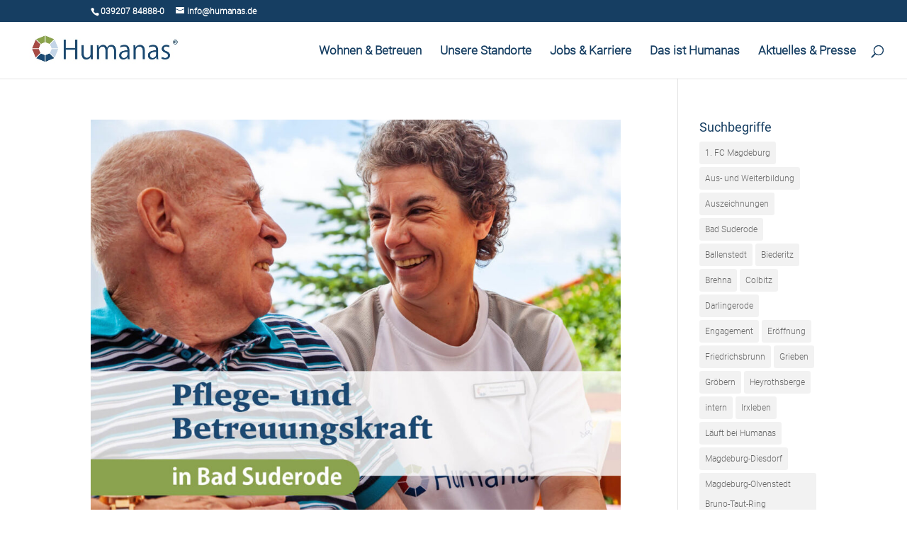

--- FILE ---
content_type: text/html; charset=UTF-8
request_url: https://www.humanas.de/project_tag/soziale-betreuung/
body_size: 344266
content:
<!DOCTYPE html>
<html lang="de">
<head>
	<meta charset="UTF-8" />
<meta http-equiv="X-UA-Compatible" content="IE=edge">
	<link rel="pingback" href="https://www.humanas.de/xmlrpc.php" />

	<script type="text/javascript">
		document.documentElement.className = 'js';
	</script>

	<script id="diviarea-loader">window.DiviPopupData=window.DiviAreaConfig={"zIndex":1000000,"animateSpeed":400,"triggerClassPrefix":"show-popup-","idAttrib":"data-popup","modalIndicatorClass":"is-modal","blockingIndicatorClass":"is-blocking","defaultShowCloseButton":true,"withCloseClass":"with-close","noCloseClass":"no-close","triggerCloseClass":"close","singletonClass":"single","darkModeClass":"dark","noShadowClass":"no-shadow","altCloseClass":"close-alt","popupSelector":".et_pb_section.popup","initializeOnEvent":"et_pb_after_init_modules","popupWrapperClass":"area-outer-wrap","fullHeightClass":"full-height","openPopupClass":"da-overlay-visible","overlayClass":"da-overlay","exitIndicatorClass":"on-exit","hoverTriggerClass":"on-hover","clickTriggerClass":"on-click","onExitDelay":2000,"notMobileClass":"not-mobile","notTabletClass":"not-tablet","notDesktopClass":"not-desktop","baseContext":"body","activePopupClass":"is-open","closeButtonClass":"da-close","withLoaderClass":"with-loader","debug":false,"ajaxUrl":"https:\/\/www.humanas.de\/wp-admin\/admin-ajax.php","sys":[]};var divimode_loader=function(){"use strict";!function(t){t.DiviArea=t.DiviPopup={loaded:!1};var n=t.DiviArea,i=n.Hooks={},o={};function r(t,n,i){var r,e,c;if("string"==typeof t)if(o[t]){if(n)if((r=o[t])&&i)for(c=r.length;c--;)(e=r[c]).callback===n&&e.context===i&&(r[c]=!1);else for(c=r.length;c--;)r[c].callback===n&&(r[c]=!1)}else o[t]=[]}function e(t,n,i,r){if("string"==typeof t){var e={callback:n,priority:i,context:r},c=o[t];c?(c.push(e),c=function(t){var n,i,o,r,e=t.length;for(r=1;r<e;r++)for(n=t[r],i=r;i>0;i--)(o=t[i-1]).priority>n.priority&&(t[i]=o,t[i-1]=n);return t}(c)):c=[e],o[t]=c}}function c(t,n,i){"string"==typeof n&&(n=[n]);var r,e,c=[];for(r=0;r<n.length;r++)Array.prototype.push.apply(c,o[n[r]]);for(e=0;e<c.length;e++){var a=void 0;c[e]&&"function"==typeof c[e].callback&&("filter"===t?void 0!==(a=c[e].callback.apply(c[e].context,i))&&(i[0]=a):c[e].callback.apply(c[e].context,i))}if("filter"===t)return i[0]}i.silent=function(){return i},n.removeFilter=i.removeFilter=function(t,n){r(t,n)},n.removeAction=i.removeAction=function(t,n){r(t,n)},n.applyFilters=i.applyFilters=function(t){for(var n=[],i=arguments.length-1;i-- >0;)n[i]=arguments[i+1];return c("filter",t,n)},n.doAction=i.doAction=function(t){for(var n=[],i=arguments.length-1;i-- >0;)n[i]=arguments[i+1];c("action",t,n)},n.addFilter=i.addFilter=function(n,i,o,r){e(n,i,parseInt(o||10,10),r||t)},n.addAction=i.addAction=function(n,i,o,r){e(n,i,parseInt(o||10,10),r||t)},n.addActionOnce=i.addActionOnce=function(n,i,o,c){e(n,i,parseInt(o||10,10),c||t),e(n,(function(){r(n,i)}),1+parseInt(o||10,10),c||t)}}(window);return{}}();
</script><style id="et-divi-userfonts">@font-face { font-family: "roboto-regular"; font-display: swap;  src: url("https://www.humanas.de/wp-content/uploads/et-fonts/Roboto-Regular.ttf") format("truetype"); }@font-face { font-family: "roboto-light"; font-display: swap;  src: url("https://www.humanas.de/wp-content/uploads/et-fonts/Roboto-Light.ttf") format("truetype"); }</style><meta name='robots' content='index, follow, max-image-preview:large, max-snippet:-1, max-video-preview:-1' />
<script type="text/javascript">
			let jqueryParams=[],jQuery=function(r){return jqueryParams=[...jqueryParams,r],jQuery},$=function(r){return jqueryParams=[...jqueryParams,r],$};window.jQuery=jQuery,window.$=jQuery;let customHeadScripts=!1;jQuery.fn=jQuery.prototype={},$.fn=jQuery.prototype={},jQuery.noConflict=function(r){if(window.jQuery)return jQuery=window.jQuery,$=window.jQuery,customHeadScripts=!0,jQuery.noConflict},jQuery.ready=function(r){jqueryParams=[...jqueryParams,r]},$.ready=function(r){jqueryParams=[...jqueryParams,r]},jQuery.load=function(r){jqueryParams=[...jqueryParams,r]},$.load=function(r){jqueryParams=[...jqueryParams,r]},jQuery.fn.ready=function(r){jqueryParams=[...jqueryParams,r]},$.fn.ready=function(r){jqueryParams=[...jqueryParams,r]};</script>
	<!-- This site is optimized with the Yoast SEO plugin v26.7 - https://yoast.com/wordpress/plugins/seo/ -->
	<title>Soziale Betreuung Archive - Humanas Pflege GmbH &amp; Co. KG - leben, wo man Zuhause ist</title>
	<link rel="canonical" href="https://www.humanas.de/project_tag/soziale-betreuung/" />
	<link rel="next" href="https://www.humanas.de/project_tag/soziale-betreuung/page/2/" />
	<meta property="og:locale" content="de_DE" />
	<meta property="og:type" content="article" />
	<meta property="og:title" content="Soziale Betreuung Archive - Humanas Pflege GmbH &amp; Co. KG - leben, wo man Zuhause ist" />
	<meta property="og:url" content="https://www.humanas.de/project_tag/soziale-betreuung/" />
	<meta property="og:site_name" content="Humanas Pflege GmbH &amp; Co. KG - leben, wo man Zuhause ist" />
	<meta name="twitter:card" content="summary_large_image" />
	<meta name="twitter:site" content="@HumanasGmbh" />
	<script type="application/ld+json" class="yoast-schema-graph">{"@context":"https://schema.org","@graph":[{"@type":"CollectionPage","@id":"https://www.humanas.de/project_tag/soziale-betreuung/","url":"https://www.humanas.de/project_tag/soziale-betreuung/","name":"Soziale Betreuung Archive - Humanas Pflege GmbH &amp; Co. KG - leben, wo man Zuhause ist","isPartOf":{"@id":"https://www.humanas.de/#website"},"primaryImageOfPage":{"@id":"https://www.humanas.de/project_tag/soziale-betreuung/#primaryimage"},"image":{"@id":"https://www.humanas.de/project_tag/soziale-betreuung/#primaryimage"},"thumbnailUrl":"https://www.humanas.de/wp-content/uploads/2024/06/Beitrag_PBK_BSR.jpg","breadcrumb":{"@id":"https://www.humanas.de/project_tag/soziale-betreuung/#breadcrumb"},"inLanguage":"de"},{"@type":"ImageObject","inLanguage":"de","@id":"https://www.humanas.de/project_tag/soziale-betreuung/#primaryimage","url":"https://www.humanas.de/wp-content/uploads/2024/06/Beitrag_PBK_BSR.jpg","contentUrl":"https://www.humanas.de/wp-content/uploads/2024/06/Beitrag_PBK_BSR.jpg","width":1667,"height":1250,"caption":"Bad Suderode Beitrag Stellenausschreibung"},{"@type":"BreadcrumbList","@id":"https://www.humanas.de/project_tag/soziale-betreuung/#breadcrumb","itemListElement":[{"@type":"ListItem","position":1,"name":"Startseite","item":"https://www.humanas.de/"},{"@type":"ListItem","position":2,"name":"Soziale Betreuung"}]},{"@type":"WebSite","@id":"https://www.humanas.de/#website","url":"https://www.humanas.de/","name":"Humanas Pflege GmbH &amp; Co. KG - leben, wo man Zuhause ist","description":"leben, wo man zu Hause ist","potentialAction":[{"@type":"SearchAction","target":{"@type":"EntryPoint","urlTemplate":"https://www.humanas.de/?s={search_term_string}"},"query-input":{"@type":"PropertyValueSpecification","valueRequired":true,"valueName":"search_term_string"}}],"inLanguage":"de"}]}</script>
	<!-- / Yoast SEO plugin. -->


<link rel='dns-prefetch' href='//maxcdn.bootstrapcdn.com' />
<meta content="Humanas v.1.0" name="generator"/><link rel='stylesheet' id='sbi_styles-css' href='https://www.humanas.de/wp-content/plugins/instagram-feed/css/sbi-styles.min.css?ver=6.10.0' type='text/css' media='all' />
<link rel='stylesheet' id='cff-css' href='https://www.humanas.de/wp-content/plugins/custom-facebook-feed/assets/css/cff-style.min.css?ver=4.3.4' type='text/css' media='all' />
<link rel='stylesheet' id='sb-font-awesome-css' href='https://maxcdn.bootstrapcdn.com/font-awesome/4.7.0/css/font-awesome.min.css?ver=6.9' type='text/css' media='all' />
<link rel='stylesheet' id='css-divi-area-css' href='https://www.humanas.de/wp-content/plugins/popups-for-divi/styles/front.min.css?ver=3.2.3' type='text/css' media='all' />
<style id='css-divi-area-inline-css' type='text/css'>
.et_pb_section.popup{display:none}
/*# sourceURL=css-divi-area-inline-css */
</style>
<link rel='stylesheet' id='css-divi-area-popuphidden-css' href='https://www.humanas.de/wp-content/plugins/popups-for-divi/styles/front-popuphidden.min.css?ver=3.2.3' type='text/css' media='all' />
<style id='divi-style-parent-inline-inline-css' type='text/css'>
/*!
Theme Name: Divi
Theme URI: http://www.elegantthemes.com/gallery/divi/
Version: 4.27.5
Description: Smart. Flexible. Beautiful. Divi is the most powerful theme in our collection.
Author: Elegant Themes
Author URI: http://www.elegantthemes.com
License: GNU General Public License v2
License URI: http://www.gnu.org/licenses/gpl-2.0.html
*/

a,abbr,acronym,address,applet,b,big,blockquote,body,center,cite,code,dd,del,dfn,div,dl,dt,em,fieldset,font,form,h1,h2,h3,h4,h5,h6,html,i,iframe,img,ins,kbd,label,legend,li,object,ol,p,pre,q,s,samp,small,span,strike,strong,sub,sup,tt,u,ul,var{margin:0;padding:0;border:0;outline:0;font-size:100%;-ms-text-size-adjust:100%;-webkit-text-size-adjust:100%;vertical-align:baseline;background:transparent}body{line-height:1}ol,ul{list-style:none}blockquote,q{quotes:none}blockquote:after,blockquote:before,q:after,q:before{content:"";content:none}blockquote{margin:20px 0 30px;border-left:5px solid;padding-left:20px}:focus{outline:0}del{text-decoration:line-through}pre{overflow:auto;padding:10px}figure{margin:0}table{border-collapse:collapse;border-spacing:0}article,aside,footer,header,hgroup,nav,section{display:block}body{font-family:Open Sans,Arial,sans-serif;font-size:14px;color:#666;background-color:#fff;line-height:1.7em;font-weight:500;-webkit-font-smoothing:antialiased;-moz-osx-font-smoothing:grayscale}body.page-template-page-template-blank-php #page-container{padding-top:0!important}body.et_cover_background{background-size:cover!important;background-position:top!important;background-repeat:no-repeat!important;background-attachment:fixed}a{color:#2ea3f2}a,a:hover{text-decoration:none}p{padding-bottom:1em}p:not(.has-background):last-of-type{padding-bottom:0}p.et_normal_padding{padding-bottom:1em}strong{font-weight:700}cite,em,i{font-style:italic}code,pre{font-family:Courier New,monospace;margin-bottom:10px}ins{text-decoration:none}sub,sup{height:0;line-height:1;position:relative;vertical-align:baseline}sup{bottom:.8em}sub{top:.3em}dl{margin:0 0 1.5em}dl dt{font-weight:700}dd{margin-left:1.5em}blockquote p{padding-bottom:0}embed,iframe,object,video{max-width:100%}h1,h2,h3,h4,h5,h6{color:#333;padding-bottom:10px;line-height:1em;font-weight:500}h1 a,h2 a,h3 a,h4 a,h5 a,h6 a{color:inherit}h1{font-size:30px}h2{font-size:26px}h3{font-size:22px}h4{font-size:18px}h5{font-size:16px}h6{font-size:14px}input{-webkit-appearance:none}input[type=checkbox]{-webkit-appearance:checkbox}input[type=radio]{-webkit-appearance:radio}input.text,input.title,input[type=email],input[type=password],input[type=tel],input[type=text],select,textarea{background-color:#fff;border:1px solid #bbb;padding:2px;color:#4e4e4e}input.text:focus,input.title:focus,input[type=text]:focus,select:focus,textarea:focus{border-color:#2d3940;color:#3e3e3e}input.text,input.title,input[type=text],select,textarea{margin:0}textarea{padding:4px}button,input,select,textarea{font-family:inherit}img{max-width:100%;height:auto}.clear{clear:both}br.clear{margin:0;padding:0}.pagination{clear:both}#et_search_icon:hover,.et-social-icon a:hover,.et_password_protected_form .et_submit_button,.form-submit .et_pb_buttontton.alt.disabled,.nav-single a,.posted_in a{color:#2ea3f2}.et-search-form,blockquote{border-color:#2ea3f2}#main-content{background-color:#fff}.container{width:80%;max-width:1080px;margin:auto;position:relative}body:not(.et-tb) #main-content .container,body:not(.et-tb-has-header) #main-content .container{padding-top:58px}.et_full_width_page #main-content .container:before{display:none}.main_title{margin-bottom:20px}.et_password_protected_form .et_submit_button:hover,.form-submit .et_pb_button:hover{background:rgba(0,0,0,.05)}.et_button_icon_visible .et_pb_button{padding-right:2em;padding-left:.7em}.et_button_icon_visible .et_pb_button:after{opacity:1;margin-left:0}.et_button_left .et_pb_button:hover:after{left:.15em}.et_button_left .et_pb_button:after{margin-left:0;left:1em}.et_button_icon_visible.et_button_left .et_pb_button,.et_button_left .et_pb_button:hover,.et_button_left .et_pb_module .et_pb_button:hover{padding-left:2em;padding-right:.7em}.et_button_icon_visible.et_button_left .et_pb_button:after,.et_button_left .et_pb_button:hover:after{left:.15em}.et_password_protected_form .et_submit_button:hover,.form-submit .et_pb_button:hover{padding:.3em 1em}.et_button_no_icon .et_pb_button:after{display:none}.et_button_no_icon.et_button_icon_visible.et_button_left .et_pb_button,.et_button_no_icon.et_button_left .et_pb_button:hover,.et_button_no_icon .et_pb_button,.et_button_no_icon .et_pb_button:hover{padding:.3em 1em!important}.et_button_custom_icon .et_pb_button:after{line-height:1.7em}.et_button_custom_icon.et_button_icon_visible .et_pb_button:after,.et_button_custom_icon .et_pb_button:hover:after{margin-left:.3em}#left-area .post_format-post-format-gallery .wp-block-gallery:first-of-type{padding:0;margin-bottom:-16px}.entry-content table:not(.variations){border:1px solid #eee;margin:0 0 15px;text-align:left;width:100%}.entry-content thead th,.entry-content tr th{color:#555;font-weight:700;padding:9px 24px}.entry-content tr td{border-top:1px solid #eee;padding:6px 24px}#left-area ul,.entry-content ul,.et-l--body ul,.et-l--footer ul,.et-l--header ul{list-style-type:disc;padding:0 0 23px 1em;line-height:26px}#left-area ol,.entry-content ol,.et-l--body ol,.et-l--footer ol,.et-l--header ol{list-style-type:decimal;list-style-position:inside;padding:0 0 23px;line-height:26px}#left-area ul li ul,.entry-content ul li ol{padding:2px 0 2px 20px}#left-area ol li ul,.entry-content ol li ol,.et-l--body ol li ol,.et-l--footer ol li ol,.et-l--header ol li ol{padding:2px 0 2px 35px}#left-area ul.wp-block-gallery{display:-webkit-box;display:-ms-flexbox;display:flex;-ms-flex-wrap:wrap;flex-wrap:wrap;list-style-type:none;padding:0}#left-area ul.products{padding:0!important;line-height:1.7!important;list-style:none!important}.gallery-item a{display:block}.gallery-caption,.gallery-item a{width:90%}#wpadminbar{z-index:100001}#left-area .post-meta{font-size:14px;padding-bottom:15px}#left-area .post-meta a{text-decoration:none;color:#666}#left-area .et_featured_image{padding-bottom:7px}.single .post{padding-bottom:25px}body.single .et_audio_content{margin-bottom:-6px}.nav-single a{text-decoration:none;color:#2ea3f2;font-size:14px;font-weight:400}.nav-previous{float:left}.nav-next{float:right}.et_password_protected_form p input{background-color:#eee;border:none!important;width:100%!important;border-radius:0!important;font-size:14px;color:#999!important;padding:16px!important;-webkit-box-sizing:border-box;box-sizing:border-box}.et_password_protected_form label{display:none}.et_password_protected_form .et_submit_button{font-family:inherit;display:block;float:right;margin:8px auto 0;cursor:pointer}.post-password-required p.nocomments.container{max-width:100%}.post-password-required p.nocomments.container:before{display:none}.aligncenter,div.post .new-post .aligncenter{display:block;margin-left:auto;margin-right:auto}.wp-caption{border:1px solid #ddd;text-align:center;background-color:#f3f3f3;margin-bottom:10px;max-width:96%;padding:8px}.wp-caption.alignleft{margin:0 30px 20px 0}.wp-caption.alignright{margin:0 0 20px 30px}.wp-caption img{margin:0;padding:0;border:0}.wp-caption p.wp-caption-text{font-size:12px;padding:0 4px 5px;margin:0}.alignright{float:right}.alignleft{float:left}img.alignleft{display:inline;float:left;margin-right:15px}img.alignright{display:inline;float:right;margin-left:15px}.page.et_pb_pagebuilder_layout #main-content{background-color:transparent}body #main-content .et_builder_inner_content>h1,body #main-content .et_builder_inner_content>h2,body #main-content .et_builder_inner_content>h3,body #main-content .et_builder_inner_content>h4,body #main-content .et_builder_inner_content>h5,body #main-content .et_builder_inner_content>h6{line-height:1.4em}body #main-content .et_builder_inner_content>p{line-height:1.7em}.wp-block-pullquote{margin:20px 0 30px}.wp-block-pullquote.has-background blockquote{border-left:none}.wp-block-group.has-background{padding:1.5em 1.5em .5em}@media (min-width:981px){#left-area{width:79.125%;padding-bottom:23px}#main-content .container:before{content:"";position:absolute;top:0;height:100%;width:1px;background-color:#e2e2e2}.et_full_width_page #left-area,.et_no_sidebar #left-area{float:none;width:100%!important}.et_full_width_page #left-area{padding-bottom:0}.et_no_sidebar #main-content .container:before{display:none}}@media (max-width:980px){#page-container{padding-top:80px}.et-tb #page-container,.et-tb-has-header #page-container{padding-top:0!important}#left-area,#sidebar{width:100%!important}#main-content .container:before{display:none!important}.et_full_width_page .et_gallery_item:nth-child(4n+1){clear:none}}@media print{#page-container{padding-top:0!important}}#wp-admin-bar-et-use-visual-builder a:before{font-family:ETmodules!important;content:"\e625";font-size:30px!important;width:28px;margin-top:-3px;color:#974df3!important}#wp-admin-bar-et-use-visual-builder:hover a:before{color:#fff!important}#wp-admin-bar-et-use-visual-builder:hover a,#wp-admin-bar-et-use-visual-builder a:hover{transition:background-color .5s ease;-webkit-transition:background-color .5s ease;-moz-transition:background-color .5s ease;background-color:#7e3bd0!important;color:#fff!important}* html .clearfix,:first-child+html .clearfix{zoom:1}.iphone .et_pb_section_video_bg video::-webkit-media-controls-start-playback-button{display:none!important;-webkit-appearance:none}.et_mobile_device .et_pb_section_parallax .et_pb_parallax_css{background-attachment:scroll}.et-social-facebook a.icon:before{content:"\e093"}.et-social-twitter a.icon:before{content:"\e094"}.et-social-google-plus a.icon:before{content:"\e096"}.et-social-instagram a.icon:before{content:"\e09a"}.et-social-rss a.icon:before{content:"\e09e"}.ai1ec-single-event:after{content:" ";display:table;clear:both}.evcal_event_details .evcal_evdata_cell .eventon_details_shading_bot.eventon_details_shading_bot{z-index:3}.wp-block-divi-layout{margin-bottom:1em}*{-webkit-box-sizing:border-box;box-sizing:border-box}#et-info-email:before,#et-info-phone:before,#et_search_icon:before,.comment-reply-link:after,.et-cart-info span:before,.et-pb-arrow-next:before,.et-pb-arrow-prev:before,.et-social-icon a:before,.et_audio_container .mejs-playpause-button button:before,.et_audio_container .mejs-volume-button button:before,.et_overlay:before,.et_password_protected_form .et_submit_button:after,.et_pb_button:after,.et_pb_contact_reset:after,.et_pb_contact_submit:after,.et_pb_font_icon:before,.et_pb_newsletter_button:after,.et_pb_pricing_table_button:after,.et_pb_promo_button:after,.et_pb_testimonial:before,.et_pb_toggle_title:before,.form-submit .et_pb_button:after,.mobile_menu_bar:before,a.et_pb_more_button:after{font-family:ETmodules!important;speak:none;font-style:normal;font-weight:400;-webkit-font-feature-settings:normal;font-feature-settings:normal;font-variant:normal;text-transform:none;line-height:1;-webkit-font-smoothing:antialiased;-moz-osx-font-smoothing:grayscale;text-shadow:0 0;direction:ltr}.et-pb-icon,.et_pb_custom_button_icon.et_pb_button:after,.et_pb_login .et_pb_custom_button_icon.et_pb_button:after,.et_pb_woo_custom_button_icon .button.et_pb_custom_button_icon.et_pb_button:after,.et_pb_woo_custom_button_icon .button.et_pb_custom_button_icon.et_pb_button:hover:after{content:attr(data-icon)}.et-pb-icon{font-family:ETmodules;speak:none;font-weight:400;-webkit-font-feature-settings:normal;font-feature-settings:normal;font-variant:normal;text-transform:none;line-height:1;-webkit-font-smoothing:antialiased;font-size:96px;font-style:normal;display:inline-block;-webkit-box-sizing:border-box;box-sizing:border-box;direction:ltr}#et-ajax-saving{display:none;-webkit-transition:background .3s,-webkit-box-shadow .3s;transition:background .3s,-webkit-box-shadow .3s;transition:background .3s,box-shadow .3s;transition:background .3s,box-shadow .3s,-webkit-box-shadow .3s;-webkit-box-shadow:rgba(0,139,219,.247059) 0 0 60px;box-shadow:0 0 60px rgba(0,139,219,.247059);position:fixed;top:50%;left:50%;width:50px;height:50px;background:#fff;border-radius:50px;margin:-25px 0 0 -25px;z-index:999999;text-align:center}#et-ajax-saving img{margin:9px}.et-safe-mode-indicator,.et-safe-mode-indicator:focus,.et-safe-mode-indicator:hover{-webkit-box-shadow:0 5px 10px rgba(41,196,169,.15);box-shadow:0 5px 10px rgba(41,196,169,.15);background:#29c4a9;color:#fff;font-size:14px;font-weight:600;padding:12px;line-height:16px;border-radius:3px;position:fixed;bottom:30px;right:30px;z-index:999999;text-decoration:none;font-family:Open Sans,sans-serif;-webkit-font-smoothing:antialiased;-moz-osx-font-smoothing:grayscale}.et_pb_button{font-size:20px;font-weight:500;padding:.3em 1em;line-height:1.7em!important;background-color:transparent;background-size:cover;background-position:50%;background-repeat:no-repeat;border:2px solid;border-radius:3px;-webkit-transition-duration:.2s;transition-duration:.2s;-webkit-transition-property:all!important;transition-property:all!important}.et_pb_button,.et_pb_button_inner{position:relative}.et_pb_button:hover,.et_pb_module .et_pb_button:hover{border:2px solid transparent;padding:.3em 2em .3em .7em}.et_pb_button:hover{background-color:hsla(0,0%,100%,.2)}.et_pb_bg_layout_light.et_pb_button:hover,.et_pb_bg_layout_light .et_pb_button:hover{background-color:rgba(0,0,0,.05)}.et_pb_button:after,.et_pb_button:before{font-size:32px;line-height:1em;content:"\35";opacity:0;position:absolute;margin-left:-1em;-webkit-transition:all .2s;transition:all .2s;text-transform:none;-webkit-font-feature-settings:"kern" off;font-feature-settings:"kern" off;font-variant:none;font-style:normal;font-weight:400;text-shadow:none}.et_pb_button.et_hover_enabled:hover:after,.et_pb_button.et_pb_hovered:hover:after{-webkit-transition:none!important;transition:none!important}.et_pb_button:before{display:none}.et_pb_button:hover:after{opacity:1;margin-left:0}.et_pb_column_1_3 h1,.et_pb_column_1_4 h1,.et_pb_column_1_5 h1,.et_pb_column_1_6 h1,.et_pb_column_2_5 h1{font-size:26px}.et_pb_column_1_3 h2,.et_pb_column_1_4 h2,.et_pb_column_1_5 h2,.et_pb_column_1_6 h2,.et_pb_column_2_5 h2{font-size:23px}.et_pb_column_1_3 h3,.et_pb_column_1_4 h3,.et_pb_column_1_5 h3,.et_pb_column_1_6 h3,.et_pb_column_2_5 h3{font-size:20px}.et_pb_column_1_3 h4,.et_pb_column_1_4 h4,.et_pb_column_1_5 h4,.et_pb_column_1_6 h4,.et_pb_column_2_5 h4{font-size:18px}.et_pb_column_1_3 h5,.et_pb_column_1_4 h5,.et_pb_column_1_5 h5,.et_pb_column_1_6 h5,.et_pb_column_2_5 h5{font-size:16px}.et_pb_column_1_3 h6,.et_pb_column_1_4 h6,.et_pb_column_1_5 h6,.et_pb_column_1_6 h6,.et_pb_column_2_5 h6{font-size:15px}.et_pb_bg_layout_dark,.et_pb_bg_layout_dark h1,.et_pb_bg_layout_dark h2,.et_pb_bg_layout_dark h3,.et_pb_bg_layout_dark h4,.et_pb_bg_layout_dark h5,.et_pb_bg_layout_dark h6{color:#fff!important}.et_pb_module.et_pb_text_align_left{text-align:left}.et_pb_module.et_pb_text_align_center{text-align:center}.et_pb_module.et_pb_text_align_right{text-align:right}.et_pb_module.et_pb_text_align_justified{text-align:justify}.clearfix:after{visibility:hidden;display:block;font-size:0;content:" ";clear:both;height:0}.et_pb_bg_layout_light .et_pb_more_button{color:#2ea3f2}.et_builder_inner_content{position:relative;z-index:1}header .et_builder_inner_content{z-index:2}.et_pb_css_mix_blend_mode_passthrough{mix-blend-mode:unset!important}.et_pb_image_container{margin:-20px -20px 29px}.et_pb_module_inner{position:relative}.et_hover_enabled_preview{z-index:2}.et_hover_enabled:hover{position:relative;z-index:2}.et_pb_all_tabs,.et_pb_module,.et_pb_posts_nav a,.et_pb_tab,.et_pb_with_background{position:relative;background-size:cover;background-position:50%;background-repeat:no-repeat}.et_pb_background_mask,.et_pb_background_pattern{bottom:0;left:0;position:absolute;right:0;top:0}.et_pb_background_mask{background-size:calc(100% + 2px) calc(100% + 2px);background-repeat:no-repeat;background-position:50%;overflow:hidden}.et_pb_background_pattern{background-position:0 0;background-repeat:repeat}.et_pb_with_border{position:relative;border:0 solid #333}.post-password-required .et_pb_row{padding:0;width:100%}.post-password-required .et_password_protected_form{min-height:0}body.et_pb_pagebuilder_layout.et_pb_show_title .post-password-required .et_password_protected_form h1,body:not(.et_pb_pagebuilder_layout) .post-password-required .et_password_protected_form h1{display:none}.et_pb_no_bg{padding:0!important}.et_overlay.et_pb_inline_icon:before,.et_pb_inline_icon:before{content:attr(data-icon)}.et_pb_more_button{color:inherit;text-shadow:none;text-decoration:none;display:inline-block;margin-top:20px}.et_parallax_bg_wrap{overflow:hidden;position:absolute;top:0;right:0;bottom:0;left:0}.et_parallax_bg{background-repeat:no-repeat;background-position:top;background-size:cover;position:absolute;bottom:0;left:0;width:100%;height:100%;display:block}.et_parallax_bg.et_parallax_bg__hover,.et_parallax_bg.et_parallax_bg_phone,.et_parallax_bg.et_parallax_bg_tablet,.et_parallax_gradient.et_parallax_gradient__hover,.et_parallax_gradient.et_parallax_gradient_phone,.et_parallax_gradient.et_parallax_gradient_tablet,.et_pb_section_parallax_hover:hover .et_parallax_bg:not(.et_parallax_bg__hover),.et_pb_section_parallax_hover:hover .et_parallax_gradient:not(.et_parallax_gradient__hover){display:none}.et_pb_section_parallax_hover:hover .et_parallax_bg.et_parallax_bg__hover,.et_pb_section_parallax_hover:hover .et_parallax_gradient.et_parallax_gradient__hover{display:block}.et_parallax_gradient{bottom:0;display:block;left:0;position:absolute;right:0;top:0}.et_pb_module.et_pb_section_parallax,.et_pb_posts_nav a.et_pb_section_parallax,.et_pb_tab.et_pb_section_parallax{position:relative}.et_pb_section_parallax .et_pb_parallax_css,.et_pb_slides .et_parallax_bg.et_pb_parallax_css{background-attachment:fixed}body.et-bfb .et_pb_section_parallax .et_pb_parallax_css,body.et-bfb .et_pb_slides .et_parallax_bg.et_pb_parallax_css{background-attachment:scroll;bottom:auto}.et_pb_section_parallax.et_pb_column .et_pb_module,.et_pb_section_parallax.et_pb_row .et_pb_column,.et_pb_section_parallax.et_pb_row .et_pb_module{z-index:9;position:relative}.et_pb_more_button:hover:after{opacity:1;margin-left:0}.et_pb_preload .et_pb_section_video_bg,.et_pb_preload>div{visibility:hidden}.et_pb_preload,.et_pb_section.et_pb_section_video.et_pb_preload{position:relative;background:#464646!important}.et_pb_preload:before{content:"";position:absolute;top:50%;left:50%;background:url(https://www.humanas.de/wp-content/themes/Divi/includes/builder/styles/images/preloader.gif) no-repeat;border-radius:32px;width:32px;height:32px;margin:-16px 0 0 -16px}.box-shadow-overlay{position:absolute;top:0;left:0;width:100%;height:100%;z-index:10;pointer-events:none}.et_pb_section>.box-shadow-overlay~.et_pb_row{z-index:11}body.safari .section_has_divider{will-change:transform}.et_pb_row>.box-shadow-overlay{z-index:8}.has-box-shadow-overlay{position:relative}.et_clickable{cursor:pointer}.screen-reader-text{border:0;clip:rect(1px,1px,1px,1px);-webkit-clip-path:inset(50%);clip-path:inset(50%);height:1px;margin:-1px;overflow:hidden;padding:0;position:absolute!important;width:1px;word-wrap:normal!important}.et_multi_view_hidden,.et_multi_view_hidden_image{display:none!important}@keyframes multi-view-image-fade{0%{opacity:0}10%{opacity:.1}20%{opacity:.2}30%{opacity:.3}40%{opacity:.4}50%{opacity:.5}60%{opacity:.6}70%{opacity:.7}80%{opacity:.8}90%{opacity:.9}to{opacity:1}}.et_multi_view_image__loading{visibility:hidden}.et_multi_view_image__loaded{-webkit-animation:multi-view-image-fade .5s;animation:multi-view-image-fade .5s}#et-pb-motion-effects-offset-tracker{visibility:hidden!important;opacity:0;position:absolute;top:0;left:0}.et-pb-before-scroll-animation{opacity:0}header.et-l.et-l--header:after{clear:both;display:block;content:""}.et_pb_module{-webkit-animation-timing-function:linear;animation-timing-function:linear;-webkit-animation-duration:.2s;animation-duration:.2s}@-webkit-keyframes fadeBottom{0%{opacity:0;-webkit-transform:translateY(10%);transform:translateY(10%)}to{opacity:1;-webkit-transform:translateY(0);transform:translateY(0)}}@keyframes fadeBottom{0%{opacity:0;-webkit-transform:translateY(10%);transform:translateY(10%)}to{opacity:1;-webkit-transform:translateY(0);transform:translateY(0)}}@-webkit-keyframes fadeLeft{0%{opacity:0;-webkit-transform:translateX(-10%);transform:translateX(-10%)}to{opacity:1;-webkit-transform:translateX(0);transform:translateX(0)}}@keyframes fadeLeft{0%{opacity:0;-webkit-transform:translateX(-10%);transform:translateX(-10%)}to{opacity:1;-webkit-transform:translateX(0);transform:translateX(0)}}@-webkit-keyframes fadeRight{0%{opacity:0;-webkit-transform:translateX(10%);transform:translateX(10%)}to{opacity:1;-webkit-transform:translateX(0);transform:translateX(0)}}@keyframes fadeRight{0%{opacity:0;-webkit-transform:translateX(10%);transform:translateX(10%)}to{opacity:1;-webkit-transform:translateX(0);transform:translateX(0)}}@-webkit-keyframes fadeTop{0%{opacity:0;-webkit-transform:translateY(-10%);transform:translateY(-10%)}to{opacity:1;-webkit-transform:translateX(0);transform:translateX(0)}}@keyframes fadeTop{0%{opacity:0;-webkit-transform:translateY(-10%);transform:translateY(-10%)}to{opacity:1;-webkit-transform:translateX(0);transform:translateX(0)}}@-webkit-keyframes fadeIn{0%{opacity:0}to{opacity:1}}@keyframes fadeIn{0%{opacity:0}to{opacity:1}}.et-waypoint:not(.et_pb_counters){opacity:0}@media (min-width:981px){.et_pb_section.et_section_specialty div.et_pb_row .et_pb_column .et_pb_column .et_pb_module.et-last-child,.et_pb_section.et_section_specialty div.et_pb_row .et_pb_column .et_pb_column .et_pb_module:last-child,.et_pb_section.et_section_specialty div.et_pb_row .et_pb_column .et_pb_row_inner .et_pb_column .et_pb_module.et-last-child,.et_pb_section.et_section_specialty div.et_pb_row .et_pb_column .et_pb_row_inner .et_pb_column .et_pb_module:last-child,.et_pb_section div.et_pb_row .et_pb_column .et_pb_module.et-last-child,.et_pb_section div.et_pb_row .et_pb_column .et_pb_module:last-child{margin-bottom:0}}@media (max-width:980px){.et_overlay.et_pb_inline_icon_tablet:before,.et_pb_inline_icon_tablet:before{content:attr(data-icon-tablet)}.et_parallax_bg.et_parallax_bg_tablet_exist,.et_parallax_gradient.et_parallax_gradient_tablet_exist{display:none}.et_parallax_bg.et_parallax_bg_tablet,.et_parallax_gradient.et_parallax_gradient_tablet{display:block}.et_pb_column .et_pb_module{margin-bottom:30px}.et_pb_row .et_pb_column .et_pb_module.et-last-child,.et_pb_row .et_pb_column .et_pb_module:last-child,.et_section_specialty .et_pb_row .et_pb_column .et_pb_module.et-last-child,.et_section_specialty .et_pb_row .et_pb_column .et_pb_module:last-child{margin-bottom:0}.et_pb_more_button{display:inline-block!important}.et_pb_bg_layout_light_tablet.et_pb_button,.et_pb_bg_layout_light_tablet.et_pb_module.et_pb_button,.et_pb_bg_layout_light_tablet .et_pb_more_button{color:#2ea3f2}.et_pb_bg_layout_light_tablet .et_pb_forgot_password a{color:#666}.et_pb_bg_layout_light_tablet h1,.et_pb_bg_layout_light_tablet h2,.et_pb_bg_layout_light_tablet h3,.et_pb_bg_layout_light_tablet h4,.et_pb_bg_layout_light_tablet h5,.et_pb_bg_layout_light_tablet h6{color:#333!important}.et_pb_module .et_pb_bg_layout_light_tablet.et_pb_button{color:#2ea3f2!important}.et_pb_bg_layout_light_tablet{color:#666!important}.et_pb_bg_layout_dark_tablet,.et_pb_bg_layout_dark_tablet h1,.et_pb_bg_layout_dark_tablet h2,.et_pb_bg_layout_dark_tablet h3,.et_pb_bg_layout_dark_tablet h4,.et_pb_bg_layout_dark_tablet h5,.et_pb_bg_layout_dark_tablet h6{color:#fff!important}.et_pb_bg_layout_dark_tablet.et_pb_button,.et_pb_bg_layout_dark_tablet.et_pb_module.et_pb_button,.et_pb_bg_layout_dark_tablet .et_pb_more_button{color:inherit}.et_pb_bg_layout_dark_tablet .et_pb_forgot_password a{color:#fff}.et_pb_module.et_pb_text_align_left-tablet{text-align:left}.et_pb_module.et_pb_text_align_center-tablet{text-align:center}.et_pb_module.et_pb_text_align_right-tablet{text-align:right}.et_pb_module.et_pb_text_align_justified-tablet{text-align:justify}}@media (max-width:767px){.et_pb_more_button{display:inline-block!important}.et_overlay.et_pb_inline_icon_phone:before,.et_pb_inline_icon_phone:before{content:attr(data-icon-phone)}.et_parallax_bg.et_parallax_bg_phone_exist,.et_parallax_gradient.et_parallax_gradient_phone_exist{display:none}.et_parallax_bg.et_parallax_bg_phone,.et_parallax_gradient.et_parallax_gradient_phone{display:block}.et-hide-mobile{display:none!important}.et_pb_bg_layout_light_phone.et_pb_button,.et_pb_bg_layout_light_phone.et_pb_module.et_pb_button,.et_pb_bg_layout_light_phone .et_pb_more_button{color:#2ea3f2}.et_pb_bg_layout_light_phone .et_pb_forgot_password a{color:#666}.et_pb_bg_layout_light_phone h1,.et_pb_bg_layout_light_phone h2,.et_pb_bg_layout_light_phone h3,.et_pb_bg_layout_light_phone h4,.et_pb_bg_layout_light_phone h5,.et_pb_bg_layout_light_phone h6{color:#333!important}.et_pb_module .et_pb_bg_layout_light_phone.et_pb_button{color:#2ea3f2!important}.et_pb_bg_layout_light_phone{color:#666!important}.et_pb_bg_layout_dark_phone,.et_pb_bg_layout_dark_phone h1,.et_pb_bg_layout_dark_phone h2,.et_pb_bg_layout_dark_phone h3,.et_pb_bg_layout_dark_phone h4,.et_pb_bg_layout_dark_phone h5,.et_pb_bg_layout_dark_phone h6{color:#fff!important}.et_pb_bg_layout_dark_phone.et_pb_button,.et_pb_bg_layout_dark_phone.et_pb_module.et_pb_button,.et_pb_bg_layout_dark_phone .et_pb_more_button{color:inherit}.et_pb_module .et_pb_bg_layout_dark_phone.et_pb_button{color:#fff!important}.et_pb_bg_layout_dark_phone .et_pb_forgot_password a{color:#fff}.et_pb_module.et_pb_text_align_left-phone{text-align:left}.et_pb_module.et_pb_text_align_center-phone{text-align:center}.et_pb_module.et_pb_text_align_right-phone{text-align:right}.et_pb_module.et_pb_text_align_justified-phone{text-align:justify}}@media (max-width:479px){a.et_pb_more_button{display:block}}@media (min-width:768px) and (max-width:980px){[data-et-multi-view-load-tablet-hidden=true]:not(.et_multi_view_swapped){display:none!important}}@media (max-width:767px){[data-et-multi-view-load-phone-hidden=true]:not(.et_multi_view_swapped){display:none!important}}.et_pb_menu.et_pb_menu--style-inline_centered_logo .et_pb_menu__menu nav ul{-webkit-box-pack:center;-ms-flex-pack:center;justify-content:center}@-webkit-keyframes multi-view-image-fade{0%{-webkit-transform:scale(1);transform:scale(1);opacity:1}50%{-webkit-transform:scale(1.01);transform:scale(1.01);opacity:1}to{-webkit-transform:scale(1);transform:scale(1);opacity:1}}
/*# sourceURL=divi-style-parent-inline-inline-css */
</style>
<style id='divi-dynamic-critical-inline-css' type='text/css'>
@font-face{font-family:ETmodules;font-display:block;src:url(//www.humanas.de/wp-content/themes/Divi/core/admin/fonts/modules/all/modules.eot);src:url(//www.humanas.de/wp-content/themes/Divi/core/admin/fonts/modules/all/modules.eot?#iefix) format("embedded-opentype"),url(//www.humanas.de/wp-content/themes/Divi/core/admin/fonts/modules/all/modules.woff) format("woff"),url(//www.humanas.de/wp-content/themes/Divi/core/admin/fonts/modules/all/modules.ttf) format("truetype"),url(//www.humanas.de/wp-content/themes/Divi/core/admin/fonts/modules/all/modules.svg#ETmodules) format("svg");font-weight:400;font-style:normal}
@font-face{font-family:FontAwesome;font-style:normal;font-weight:400;font-display:block;src:url(//www.humanas.de/wp-content/themes/Divi/core/admin/fonts/fontawesome/fa-regular-400.eot);src:url(//www.humanas.de/wp-content/themes/Divi/core/admin/fonts/fontawesome/fa-regular-400.eot?#iefix) format("embedded-opentype"),url(//www.humanas.de/wp-content/themes/Divi/core/admin/fonts/fontawesome/fa-regular-400.woff2) format("woff2"),url(//www.humanas.de/wp-content/themes/Divi/core/admin/fonts/fontawesome/fa-regular-400.woff) format("woff"),url(//www.humanas.de/wp-content/themes/Divi/core/admin/fonts/fontawesome/fa-regular-400.ttf) format("truetype"),url(//www.humanas.de/wp-content/themes/Divi/core/admin/fonts/fontawesome/fa-regular-400.svg#fontawesome) format("svg")}@font-face{font-family:FontAwesome;font-style:normal;font-weight:900;font-display:block;src:url(//www.humanas.de/wp-content/themes/Divi/core/admin/fonts/fontawesome/fa-solid-900.eot);src:url(//www.humanas.de/wp-content/themes/Divi/core/admin/fonts/fontawesome/fa-solid-900.eot?#iefix) format("embedded-opentype"),url(//www.humanas.de/wp-content/themes/Divi/core/admin/fonts/fontawesome/fa-solid-900.woff2) format("woff2"),url(//www.humanas.de/wp-content/themes/Divi/core/admin/fonts/fontawesome/fa-solid-900.woff) format("woff"),url(//www.humanas.de/wp-content/themes/Divi/core/admin/fonts/fontawesome/fa-solid-900.ttf) format("truetype"),url(//www.humanas.de/wp-content/themes/Divi/core/admin/fonts/fontawesome/fa-solid-900.svg#fontawesome) format("svg")}@font-face{font-family:FontAwesome;font-style:normal;font-weight:400;font-display:block;src:url(//www.humanas.de/wp-content/themes/Divi/core/admin/fonts/fontawesome/fa-brands-400.eot);src:url(//www.humanas.de/wp-content/themes/Divi/core/admin/fonts/fontawesome/fa-brands-400.eot?#iefix) format("embedded-opentype"),url(//www.humanas.de/wp-content/themes/Divi/core/admin/fonts/fontawesome/fa-brands-400.woff2) format("woff2"),url(//www.humanas.de/wp-content/themes/Divi/core/admin/fonts/fontawesome/fa-brands-400.woff) format("woff"),url(//www.humanas.de/wp-content/themes/Divi/core/admin/fonts/fontawesome/fa-brands-400.ttf) format("truetype"),url(//www.humanas.de/wp-content/themes/Divi/core/admin/fonts/fontawesome/fa-brands-400.svg#fontawesome) format("svg")}
.et_audio_content,.et_link_content,.et_quote_content{background-color:#2ea3f2}.et_pb_post .et-pb-controllers a{margin-bottom:10px}.format-gallery .et-pb-controllers{bottom:0}.et_pb_blog_grid .et_audio_content{margin-bottom:19px}.et_pb_row .et_pb_blog_grid .et_pb_post .et_pb_slide{min-height:180px}.et_audio_content .wp-block-audio{margin:0;padding:0}.et_audio_content h2{line-height:44px}.et_pb_column_1_2 .et_audio_content h2,.et_pb_column_1_3 .et_audio_content h2,.et_pb_column_1_4 .et_audio_content h2,.et_pb_column_1_5 .et_audio_content h2,.et_pb_column_1_6 .et_audio_content h2,.et_pb_column_2_5 .et_audio_content h2,.et_pb_column_3_5 .et_audio_content h2,.et_pb_column_3_8 .et_audio_content h2{margin-bottom:9px;margin-top:0}.et_pb_column_1_2 .et_audio_content,.et_pb_column_3_5 .et_audio_content{padding:35px 40px}.et_pb_column_1_2 .et_audio_content h2,.et_pb_column_3_5 .et_audio_content h2{line-height:32px}.et_pb_column_1_3 .et_audio_content,.et_pb_column_1_4 .et_audio_content,.et_pb_column_1_5 .et_audio_content,.et_pb_column_1_6 .et_audio_content,.et_pb_column_2_5 .et_audio_content,.et_pb_column_3_8 .et_audio_content{padding:35px 20px}.et_pb_column_1_3 .et_audio_content h2,.et_pb_column_1_4 .et_audio_content h2,.et_pb_column_1_5 .et_audio_content h2,.et_pb_column_1_6 .et_audio_content h2,.et_pb_column_2_5 .et_audio_content h2,.et_pb_column_3_8 .et_audio_content h2{font-size:18px;line-height:26px}article.et_pb_has_overlay .et_pb_blog_image_container{position:relative}.et_pb_post>.et_main_video_container{position:relative;margin-bottom:30px}.et_pb_post .et_pb_video_overlay .et_pb_video_play{color:#fff}.et_pb_post .et_pb_video_overlay_hover:hover{background:rgba(0,0,0,.6)}.et_audio_content,.et_link_content,.et_quote_content{text-align:center;word-wrap:break-word;position:relative;padding:50px 60px}.et_audio_content h2,.et_link_content a.et_link_main_url,.et_link_content h2,.et_quote_content blockquote cite,.et_quote_content blockquote p{color:#fff!important}.et_quote_main_link{position:absolute;text-indent:-9999px;width:100%;height:100%;display:block;top:0;left:0}.et_quote_content blockquote{padding:0;margin:0;border:none}.et_audio_content h2,.et_link_content h2,.et_quote_content blockquote p{margin-top:0}.et_audio_content h2{margin-bottom:20px}.et_audio_content h2,.et_link_content h2,.et_quote_content blockquote p{line-height:44px}.et_link_content a.et_link_main_url,.et_quote_content blockquote cite{font-size:18px;font-weight:200}.et_quote_content blockquote cite{font-style:normal}.et_pb_column_2_3 .et_quote_content{padding:50px 42px 45px}.et_pb_column_2_3 .et_audio_content,.et_pb_column_2_3 .et_link_content{padding:40px 40px 45px}.et_pb_column_1_2 .et_audio_content,.et_pb_column_1_2 .et_link_content,.et_pb_column_1_2 .et_quote_content,.et_pb_column_3_5 .et_audio_content,.et_pb_column_3_5 .et_link_content,.et_pb_column_3_5 .et_quote_content{padding:35px 40px}.et_pb_column_1_2 .et_quote_content blockquote p,.et_pb_column_3_5 .et_quote_content blockquote p{font-size:26px;line-height:32px}.et_pb_column_1_2 .et_audio_content h2,.et_pb_column_1_2 .et_link_content h2,.et_pb_column_3_5 .et_audio_content h2,.et_pb_column_3_5 .et_link_content h2{line-height:32px}.et_pb_column_1_2 .et_link_content a.et_link_main_url,.et_pb_column_1_2 .et_quote_content blockquote cite,.et_pb_column_3_5 .et_link_content a.et_link_main_url,.et_pb_column_3_5 .et_quote_content blockquote cite{font-size:14px}.et_pb_column_1_3 .et_quote_content,.et_pb_column_1_4 .et_quote_content,.et_pb_column_1_5 .et_quote_content,.et_pb_column_1_6 .et_quote_content,.et_pb_column_2_5 .et_quote_content,.et_pb_column_3_8 .et_quote_content{padding:35px 30px 32px}.et_pb_column_1_3 .et_audio_content,.et_pb_column_1_3 .et_link_content,.et_pb_column_1_4 .et_audio_content,.et_pb_column_1_4 .et_link_content,.et_pb_column_1_5 .et_audio_content,.et_pb_column_1_5 .et_link_content,.et_pb_column_1_6 .et_audio_content,.et_pb_column_1_6 .et_link_content,.et_pb_column_2_5 .et_audio_content,.et_pb_column_2_5 .et_link_content,.et_pb_column_3_8 .et_audio_content,.et_pb_column_3_8 .et_link_content{padding:35px 20px}.et_pb_column_1_3 .et_audio_content h2,.et_pb_column_1_3 .et_link_content h2,.et_pb_column_1_3 .et_quote_content blockquote p,.et_pb_column_1_4 .et_audio_content h2,.et_pb_column_1_4 .et_link_content h2,.et_pb_column_1_4 .et_quote_content blockquote p,.et_pb_column_1_5 .et_audio_content h2,.et_pb_column_1_5 .et_link_content h2,.et_pb_column_1_5 .et_quote_content blockquote p,.et_pb_column_1_6 .et_audio_content h2,.et_pb_column_1_6 .et_link_content h2,.et_pb_column_1_6 .et_quote_content blockquote p,.et_pb_column_2_5 .et_audio_content h2,.et_pb_column_2_5 .et_link_content h2,.et_pb_column_2_5 .et_quote_content blockquote p,.et_pb_column_3_8 .et_audio_content h2,.et_pb_column_3_8 .et_link_content h2,.et_pb_column_3_8 .et_quote_content blockquote p{font-size:18px;line-height:26px}.et_pb_column_1_3 .et_link_content a.et_link_main_url,.et_pb_column_1_3 .et_quote_content blockquote cite,.et_pb_column_1_4 .et_link_content a.et_link_main_url,.et_pb_column_1_4 .et_quote_content blockquote cite,.et_pb_column_1_5 .et_link_content a.et_link_main_url,.et_pb_column_1_5 .et_quote_content blockquote cite,.et_pb_column_1_6 .et_link_content a.et_link_main_url,.et_pb_column_1_6 .et_quote_content blockquote cite,.et_pb_column_2_5 .et_link_content a.et_link_main_url,.et_pb_column_2_5 .et_quote_content blockquote cite,.et_pb_column_3_8 .et_link_content a.et_link_main_url,.et_pb_column_3_8 .et_quote_content blockquote cite{font-size:14px}.et_pb_post .et_pb_gallery_post_type .et_pb_slide{min-height:500px;background-size:cover!important;background-position:top}.format-gallery .et_pb_slider.gallery-not-found .et_pb_slide{-webkit-box-shadow:inset 0 0 10px rgba(0,0,0,.1);box-shadow:inset 0 0 10px rgba(0,0,0,.1)}.format-gallery .et_pb_slider:hover .et-pb-arrow-prev{left:0}.format-gallery .et_pb_slider:hover .et-pb-arrow-next{right:0}.et_pb_post>.et_pb_slider{margin-bottom:30px}.et_pb_column_3_4 .et_pb_post .et_pb_slide{min-height:442px}.et_pb_column_2_3 .et_pb_post .et_pb_slide{min-height:390px}.et_pb_column_1_2 .et_pb_post .et_pb_slide,.et_pb_column_3_5 .et_pb_post .et_pb_slide{min-height:284px}.et_pb_column_1_3 .et_pb_post .et_pb_slide,.et_pb_column_2_5 .et_pb_post .et_pb_slide,.et_pb_column_3_8 .et_pb_post .et_pb_slide{min-height:180px}.et_pb_column_1_4 .et_pb_post .et_pb_slide,.et_pb_column_1_5 .et_pb_post .et_pb_slide,.et_pb_column_1_6 .et_pb_post .et_pb_slide{min-height:125px}.et_pb_portfolio.et_pb_section_parallax .pagination,.et_pb_portfolio.et_pb_section_video .pagination,.et_pb_portfolio_grid.et_pb_section_parallax .pagination,.et_pb_portfolio_grid.et_pb_section_video .pagination{position:relative}.et_pb_bg_layout_light .et_pb_post .post-meta,.et_pb_bg_layout_light .et_pb_post .post-meta a,.et_pb_bg_layout_light .et_pb_post p{color:#666}.et_pb_bg_layout_dark .et_pb_post .post-meta,.et_pb_bg_layout_dark .et_pb_post .post-meta a,.et_pb_bg_layout_dark .et_pb_post p{color:inherit}.et_pb_text_color_dark .et_audio_content h2,.et_pb_text_color_dark .et_link_content a.et_link_main_url,.et_pb_text_color_dark .et_link_content h2,.et_pb_text_color_dark .et_quote_content blockquote cite,.et_pb_text_color_dark .et_quote_content blockquote p{color:#666!important}.et_pb_text_color_dark.et_audio_content h2,.et_pb_text_color_dark.et_link_content a.et_link_main_url,.et_pb_text_color_dark.et_link_content h2,.et_pb_text_color_dark.et_quote_content blockquote cite,.et_pb_text_color_dark.et_quote_content blockquote p{color:#bbb!important}.et_pb_text_color_dark.et_audio_content,.et_pb_text_color_dark.et_link_content,.et_pb_text_color_dark.et_quote_content{background-color:#e8e8e8}@media (min-width:981px) and (max-width:1100px){.et_quote_content{padding:50px 70px 45px}.et_pb_column_2_3 .et_quote_content{padding:50px 50px 45px}.et_pb_column_1_2 .et_quote_content,.et_pb_column_3_5 .et_quote_content{padding:35px 47px 30px}.et_pb_column_1_3 .et_quote_content,.et_pb_column_1_4 .et_quote_content,.et_pb_column_1_5 .et_quote_content,.et_pb_column_1_6 .et_quote_content,.et_pb_column_2_5 .et_quote_content,.et_pb_column_3_8 .et_quote_content{padding:35px 25px 32px}.et_pb_column_4_4 .et_pb_post .et_pb_slide{min-height:534px}.et_pb_column_3_4 .et_pb_post .et_pb_slide{min-height:392px}.et_pb_column_2_3 .et_pb_post .et_pb_slide{min-height:345px}.et_pb_column_1_2 .et_pb_post .et_pb_slide,.et_pb_column_3_5 .et_pb_post .et_pb_slide{min-height:250px}.et_pb_column_1_3 .et_pb_post .et_pb_slide,.et_pb_column_2_5 .et_pb_post .et_pb_slide,.et_pb_column_3_8 .et_pb_post .et_pb_slide{min-height:155px}.et_pb_column_1_4 .et_pb_post .et_pb_slide,.et_pb_column_1_5 .et_pb_post .et_pb_slide,.et_pb_column_1_6 .et_pb_post .et_pb_slide{min-height:108px}}@media (max-width:980px){.et_pb_bg_layout_dark_tablet .et_audio_content h2{color:#fff!important}.et_pb_text_color_dark_tablet.et_audio_content h2{color:#bbb!important}.et_pb_text_color_dark_tablet.et_audio_content{background-color:#e8e8e8}.et_pb_bg_layout_dark_tablet .et_audio_content h2,.et_pb_bg_layout_dark_tablet .et_link_content a.et_link_main_url,.et_pb_bg_layout_dark_tablet .et_link_content h2,.et_pb_bg_layout_dark_tablet .et_quote_content blockquote cite,.et_pb_bg_layout_dark_tablet .et_quote_content blockquote p{color:#fff!important}.et_pb_text_color_dark_tablet .et_audio_content h2,.et_pb_text_color_dark_tablet .et_link_content a.et_link_main_url,.et_pb_text_color_dark_tablet .et_link_content h2,.et_pb_text_color_dark_tablet .et_quote_content blockquote cite,.et_pb_text_color_dark_tablet .et_quote_content blockquote p{color:#666!important}.et_pb_text_color_dark_tablet.et_audio_content h2,.et_pb_text_color_dark_tablet.et_link_content a.et_link_main_url,.et_pb_text_color_dark_tablet.et_link_content h2,.et_pb_text_color_dark_tablet.et_quote_content blockquote cite,.et_pb_text_color_dark_tablet.et_quote_content blockquote p{color:#bbb!important}.et_pb_text_color_dark_tablet.et_audio_content,.et_pb_text_color_dark_tablet.et_link_content,.et_pb_text_color_dark_tablet.et_quote_content{background-color:#e8e8e8}}@media (min-width:768px) and (max-width:980px){.et_audio_content h2{font-size:26px!important;line-height:44px!important;margin-bottom:24px!important}.et_pb_post>.et_pb_gallery_post_type>.et_pb_slides>.et_pb_slide{min-height:384px!important}.et_quote_content{padding:50px 43px 45px!important}.et_quote_content blockquote p{font-size:26px!important;line-height:44px!important}.et_quote_content blockquote cite{font-size:18px!important}.et_link_content{padding:40px 40px 45px}.et_link_content h2{font-size:26px!important;line-height:44px!important}.et_link_content a.et_link_main_url{font-size:18px!important}}@media (max-width:767px){.et_audio_content h2,.et_link_content h2,.et_quote_content,.et_quote_content blockquote p{font-size:20px!important;line-height:26px!important}.et_audio_content,.et_link_content{padding:35px 20px!important}.et_audio_content h2{margin-bottom:9px!important}.et_pb_bg_layout_dark_phone .et_audio_content h2{color:#fff!important}.et_pb_text_color_dark_phone.et_audio_content{background-color:#e8e8e8}.et_link_content a.et_link_main_url,.et_quote_content blockquote cite{font-size:14px!important}.format-gallery .et-pb-controllers{height:auto}.et_pb_post>.et_pb_gallery_post_type>.et_pb_slides>.et_pb_slide{min-height:222px!important}.et_pb_bg_layout_dark_phone .et_audio_content h2,.et_pb_bg_layout_dark_phone .et_link_content a.et_link_main_url,.et_pb_bg_layout_dark_phone .et_link_content h2,.et_pb_bg_layout_dark_phone .et_quote_content blockquote cite,.et_pb_bg_layout_dark_phone .et_quote_content blockquote p{color:#fff!important}.et_pb_text_color_dark_phone .et_audio_content h2,.et_pb_text_color_dark_phone .et_link_content a.et_link_main_url,.et_pb_text_color_dark_phone .et_link_content h2,.et_pb_text_color_dark_phone .et_quote_content blockquote cite,.et_pb_text_color_dark_phone .et_quote_content blockquote p{color:#666!important}.et_pb_text_color_dark_phone.et_audio_content h2,.et_pb_text_color_dark_phone.et_link_content a.et_link_main_url,.et_pb_text_color_dark_phone.et_link_content h2,.et_pb_text_color_dark_phone.et_quote_content blockquote cite,.et_pb_text_color_dark_phone.et_quote_content blockquote p{color:#bbb!important}.et_pb_text_color_dark_phone.et_audio_content,.et_pb_text_color_dark_phone.et_link_content,.et_pb_text_color_dark_phone.et_quote_content{background-color:#e8e8e8}}@media (max-width:479px){.et_pb_column_1_2 .et_pb_carousel_item .et_pb_video_play,.et_pb_column_1_3 .et_pb_carousel_item .et_pb_video_play,.et_pb_column_2_3 .et_pb_carousel_item .et_pb_video_play,.et_pb_column_2_5 .et_pb_carousel_item .et_pb_video_play,.et_pb_column_3_5 .et_pb_carousel_item .et_pb_video_play,.et_pb_column_3_8 .et_pb_carousel_item .et_pb_video_play{font-size:1.5rem;line-height:1.5rem;margin-left:-.75rem;margin-top:-.75rem}.et_audio_content,.et_quote_content{padding:35px 20px!important}.et_pb_post>.et_pb_gallery_post_type>.et_pb_slides>.et_pb_slide{min-height:156px!important}}.et_full_width_page .et_gallery_item{float:left;width:20.875%;margin:0 5.5% 5.5% 0}.et_full_width_page .et_gallery_item:nth-child(3n){margin-right:5.5%}.et_full_width_page .et_gallery_item:nth-child(3n+1){clear:none}.et_full_width_page .et_gallery_item:nth-child(4n){margin-right:0}.et_full_width_page .et_gallery_item:nth-child(4n+1){clear:both}
.et_pb_slider{position:relative;overflow:hidden}.et_pb_slide{padding:0 6%;background-size:cover;background-position:50%;background-repeat:no-repeat}.et_pb_slider .et_pb_slide{display:none;float:left;margin-right:-100%;position:relative;width:100%;text-align:center;list-style:none!important;background-position:50%;background-size:100%;background-size:cover}.et_pb_slider .et_pb_slide:first-child{display:list-item}.et-pb-controllers{position:absolute;bottom:20px;left:0;width:100%;text-align:center;z-index:10}.et-pb-controllers a{display:inline-block;background-color:hsla(0,0%,100%,.5);text-indent:-9999px;border-radius:7px;width:7px;height:7px;margin-right:10px;padding:0;opacity:.5}.et-pb-controllers .et-pb-active-control{opacity:1}.et-pb-controllers a:last-child{margin-right:0}.et-pb-controllers .et-pb-active-control{background-color:#fff}.et_pb_slides .et_pb_temp_slide{display:block}.et_pb_slides:after{content:"";display:block;clear:both;visibility:hidden;line-height:0;height:0;width:0}@media (max-width:980px){.et_pb_bg_layout_light_tablet .et-pb-controllers .et-pb-active-control{background-color:#333}.et_pb_bg_layout_light_tablet .et-pb-controllers a{background-color:rgba(0,0,0,.3)}.et_pb_bg_layout_light_tablet .et_pb_slide_content{color:#333}.et_pb_bg_layout_dark_tablet .et_pb_slide_description{text-shadow:0 1px 3px rgba(0,0,0,.3)}.et_pb_bg_layout_dark_tablet .et_pb_slide_content{color:#fff}.et_pb_bg_layout_dark_tablet .et-pb-controllers .et-pb-active-control{background-color:#fff}.et_pb_bg_layout_dark_tablet .et-pb-controllers a{background-color:hsla(0,0%,100%,.5)}}@media (max-width:767px){.et-pb-controllers{position:absolute;bottom:5%;left:0;width:100%;text-align:center;z-index:10;height:14px}.et_transparent_nav .et_pb_section:first-child .et-pb-controllers{bottom:18px}.et_pb_bg_layout_light_phone.et_pb_slider_with_overlay .et_pb_slide_overlay_container,.et_pb_bg_layout_light_phone.et_pb_slider_with_text_overlay .et_pb_text_overlay_wrapper{background-color:hsla(0,0%,100%,.9)}.et_pb_bg_layout_light_phone .et-pb-controllers .et-pb-active-control{background-color:#333}.et_pb_bg_layout_dark_phone.et_pb_slider_with_overlay .et_pb_slide_overlay_container,.et_pb_bg_layout_dark_phone.et_pb_slider_with_text_overlay .et_pb_text_overlay_wrapper,.et_pb_bg_layout_light_phone .et-pb-controllers a{background-color:rgba(0,0,0,.3)}.et_pb_bg_layout_dark_phone .et-pb-controllers .et-pb-active-control{background-color:#fff}.et_pb_bg_layout_dark_phone .et-pb-controllers a{background-color:hsla(0,0%,100%,.5)}}.et_mobile_device .et_pb_slider_parallax .et_pb_slide,.et_mobile_device .et_pb_slides .et_parallax_bg.et_pb_parallax_css{background-attachment:scroll}
.et-pb-arrow-next,.et-pb-arrow-prev{position:absolute;top:50%;z-index:100;font-size:48px;color:#fff;margin-top:-24px;-webkit-transition:all .2s ease-in-out;transition:all .2s ease-in-out;opacity:0}.et_pb_bg_layout_light .et-pb-arrow-next,.et_pb_bg_layout_light .et-pb-arrow-prev{color:#333}.et_pb_slider:hover .et-pb-arrow-prev{left:22px;opacity:1}.et_pb_slider:hover .et-pb-arrow-next{right:22px;opacity:1}.et_pb_bg_layout_light .et-pb-controllers .et-pb-active-control{background-color:#333}.et_pb_bg_layout_light .et-pb-controllers a{background-color:rgba(0,0,0,.3)}.et-pb-arrow-next:hover,.et-pb-arrow-prev:hover{text-decoration:none}.et-pb-arrow-next span,.et-pb-arrow-prev span{display:none}.et-pb-arrow-prev{left:-22px}.et-pb-arrow-next{right:-22px}.et-pb-arrow-prev:before{content:"4"}.et-pb-arrow-next:before{content:"5"}.format-gallery .et-pb-arrow-next,.format-gallery .et-pb-arrow-prev{color:#fff}.et_pb_column_1_3 .et_pb_slider:hover .et-pb-arrow-prev,.et_pb_column_1_4 .et_pb_slider:hover .et-pb-arrow-prev,.et_pb_column_1_5 .et_pb_slider:hover .et-pb-arrow-prev,.et_pb_column_1_6 .et_pb_slider:hover .et-pb-arrow-prev,.et_pb_column_2_5 .et_pb_slider:hover .et-pb-arrow-prev{left:0}.et_pb_column_1_3 .et_pb_slider:hover .et-pb-arrow-next,.et_pb_column_1_4 .et_pb_slider:hover .et-pb-arrow-prev,.et_pb_column_1_5 .et_pb_slider:hover .et-pb-arrow-prev,.et_pb_column_1_6 .et_pb_slider:hover .et-pb-arrow-prev,.et_pb_column_2_5 .et_pb_slider:hover .et-pb-arrow-next{right:0}.et_pb_column_1_4 .et_pb_slider .et_pb_slide,.et_pb_column_1_5 .et_pb_slider .et_pb_slide,.et_pb_column_1_6 .et_pb_slider .et_pb_slide{min-height:170px}.et_pb_column_1_4 .et_pb_slider:hover .et-pb-arrow-next,.et_pb_column_1_5 .et_pb_slider:hover .et-pb-arrow-next,.et_pb_column_1_6 .et_pb_slider:hover .et-pb-arrow-next{right:0}@media (max-width:980px){.et_pb_bg_layout_light_tablet .et-pb-arrow-next,.et_pb_bg_layout_light_tablet .et-pb-arrow-prev{color:#333}.et_pb_bg_layout_dark_tablet .et-pb-arrow-next,.et_pb_bg_layout_dark_tablet .et-pb-arrow-prev{color:#fff}}@media (max-width:767px){.et_pb_slider:hover .et-pb-arrow-prev{left:0;opacity:1}.et_pb_slider:hover .et-pb-arrow-next{right:0;opacity:1}.et_pb_bg_layout_light_phone .et-pb-arrow-next,.et_pb_bg_layout_light_phone .et-pb-arrow-prev{color:#333}.et_pb_bg_layout_dark_phone .et-pb-arrow-next,.et_pb_bg_layout_dark_phone .et-pb-arrow-prev{color:#fff}}.et_mobile_device .et-pb-arrow-prev{left:22px;opacity:1}.et_mobile_device .et-pb-arrow-next{right:22px;opacity:1}@media (max-width:767px){.et_mobile_device .et-pb-arrow-prev{left:0;opacity:1}.et_mobile_device .et-pb-arrow-next{right:0;opacity:1}}
.et_overlay{z-index:-1;position:absolute;top:0;left:0;display:block;width:100%;height:100%;background:hsla(0,0%,100%,.9);opacity:0;pointer-events:none;-webkit-transition:all .3s;transition:all .3s;border:1px solid #e5e5e5;-webkit-box-sizing:border-box;box-sizing:border-box;-webkit-backface-visibility:hidden;backface-visibility:hidden;-webkit-font-smoothing:antialiased}.et_overlay:before{color:#2ea3f2;content:"\E050";position:absolute;top:50%;left:50%;-webkit-transform:translate(-50%,-50%);transform:translate(-50%,-50%);font-size:32px;-webkit-transition:all .4s;transition:all .4s}.et_portfolio_image,.et_shop_image{position:relative;display:block}.et_pb_has_overlay:not(.et_pb_image):hover .et_overlay,.et_portfolio_image:hover .et_overlay,.et_shop_image:hover .et_overlay{z-index:3;opacity:1}#ie7 .et_overlay,#ie8 .et_overlay{display:none}.et_pb_module.et_pb_has_overlay{position:relative}.et_pb_module.et_pb_has_overlay .et_overlay,article.et_pb_has_overlay{border:none}
.et_pb_blog_grid .et_audio_container .mejs-container .mejs-controls .mejs-time span{font-size:14px}.et_audio_container .mejs-container{width:auto!important;min-width:unset!important;height:auto!important}.et_audio_container .mejs-container,.et_audio_container .mejs-container .mejs-controls,.et_audio_container .mejs-embed,.et_audio_container .mejs-embed body{background:none;height:auto}.et_audio_container .mejs-controls .mejs-time-rail .mejs-time-loaded,.et_audio_container .mejs-time.mejs-currenttime-container{display:none!important}.et_audio_container .mejs-time{display:block!important;padding:0;margin-left:10px;margin-right:90px;line-height:inherit}.et_audio_container .mejs-android .mejs-time,.et_audio_container .mejs-ios .mejs-time,.et_audio_container .mejs-ipad .mejs-time,.et_audio_container .mejs-iphone .mejs-time{margin-right:0}.et_audio_container .mejs-controls .mejs-horizontal-volume-slider .mejs-horizontal-volume-total,.et_audio_container .mejs-controls .mejs-time-rail .mejs-time-total{background:hsla(0,0%,100%,.5);border-radius:5px;height:4px;margin:8px 0 0;top:0;right:0;left:auto}.et_audio_container .mejs-controls>div{height:20px!important}.et_audio_container .mejs-controls div.mejs-time-rail{padding-top:0;position:relative;display:block!important;margin-left:42px;margin-right:0}.et_audio_container span.mejs-time-total.mejs-time-slider{display:block!important;position:relative!important;max-width:100%;min-width:unset!important}.et_audio_container .mejs-button.mejs-volume-button{width:auto;height:auto;margin-left:auto;position:absolute;right:59px;bottom:-2px}.et_audio_container .mejs-controls .mejs-horizontal-volume-slider .mejs-horizontal-volume-current,.et_audio_container .mejs-controls .mejs-time-rail .mejs-time-current{background:#fff;height:4px;border-radius:5px}.et_audio_container .mejs-controls .mejs-horizontal-volume-slider .mejs-horizontal-volume-handle,.et_audio_container .mejs-controls .mejs-time-rail .mejs-time-handle{display:block;border:none;width:10px}.et_audio_container .mejs-time-rail .mejs-time-handle-content{border-radius:100%;-webkit-transform:scale(1);transform:scale(1)}.et_pb_text_color_dark .et_audio_container .mejs-time-rail .mejs-time-handle-content{border-color:#666}.et_audio_container .mejs-time-rail .mejs-time-hovered{height:4px}.et_audio_container .mejs-controls .mejs-horizontal-volume-slider .mejs-horizontal-volume-handle{background:#fff;border-radius:5px;height:10px;position:absolute;top:-3px}.et_audio_container .mejs-container .mejs-controls .mejs-time span{font-size:18px}.et_audio_container .mejs-controls a.mejs-horizontal-volume-slider{display:block!important;height:19px;margin-left:5px;position:absolute;right:0;bottom:0}.et_audio_container .mejs-controls div.mejs-horizontal-volume-slider{height:4px}.et_audio_container .mejs-playpause-button button,.et_audio_container .mejs-volume-button button{background:none!important;margin:0!important;width:auto!important;height:auto!important;position:relative!important;z-index:99}.et_audio_container .mejs-playpause-button button:before{content:"E"!important;font-size:32px;left:0;top:-8px}.et_audio_container .mejs-playpause-button button:before,.et_audio_container .mejs-volume-button button:before{color:#fff}.et_audio_container .mejs-playpause-button{margin-top:-7px!important;width:auto!important;height:auto!important;position:absolute}.et_audio_container .mejs-controls .mejs-button button:focus{outline:none}.et_audio_container .mejs-playpause-button.mejs-pause button:before{content:"`"!important}.et_audio_container .mejs-volume-button button:before{content:"\E068";font-size:18px}.et_pb_text_color_dark .et_audio_container .mejs-controls .mejs-horizontal-volume-slider .mejs-horizontal-volume-total,.et_pb_text_color_dark .et_audio_container .mejs-controls .mejs-time-rail .mejs-time-total{background:hsla(0,0%,60%,.5)}.et_pb_text_color_dark .et_audio_container .mejs-controls .mejs-horizontal-volume-slider .mejs-horizontal-volume-current,.et_pb_text_color_dark .et_audio_container .mejs-controls .mejs-time-rail .mejs-time-current{background:#999}.et_pb_text_color_dark .et_audio_container .mejs-playpause-button button:before,.et_pb_text_color_dark .et_audio_container .mejs-volume-button button:before{color:#666}.et_pb_text_color_dark .et_audio_container .mejs-controls .mejs-horizontal-volume-slider .mejs-horizontal-volume-handle,.et_pb_text_color_dark .mejs-controls .mejs-time-rail .mejs-time-handle{background:#666}.et_pb_text_color_dark .mejs-container .mejs-controls .mejs-time span{color:#999}.et_pb_column_1_3 .et_audio_container .mejs-container .mejs-controls .mejs-time span,.et_pb_column_1_4 .et_audio_container .mejs-container .mejs-controls .mejs-time span,.et_pb_column_1_5 .et_audio_container .mejs-container .mejs-controls .mejs-time span,.et_pb_column_1_6 .et_audio_container .mejs-container .mejs-controls .mejs-time span,.et_pb_column_2_5 .et_audio_container .mejs-container .mejs-controls .mejs-time span,.et_pb_column_3_8 .et_audio_container .mejs-container .mejs-controls .mejs-time span{font-size:14px}.et_audio_container .mejs-container .mejs-controls{padding:0;-ms-flex-wrap:wrap;flex-wrap:wrap;min-width:unset!important;position:relative}@media (max-width:980px){.et_pb_column_1_3 .et_audio_container .mejs-container .mejs-controls .mejs-time span,.et_pb_column_1_4 .et_audio_container .mejs-container .mejs-controls .mejs-time span,.et_pb_column_1_5 .et_audio_container .mejs-container .mejs-controls .mejs-time span,.et_pb_column_1_6 .et_audio_container .mejs-container .mejs-controls .mejs-time span,.et_pb_column_2_5 .et_audio_container .mejs-container .mejs-controls .mejs-time span,.et_pb_column_3_8 .et_audio_container .mejs-container .mejs-controls .mejs-time span{font-size:18px}.et_pb_bg_layout_dark_tablet .et_audio_container .mejs-controls .mejs-horizontal-volume-slider .mejs-horizontal-volume-total,.et_pb_bg_layout_dark_tablet .et_audio_container .mejs-controls .mejs-time-rail .mejs-time-total{background:hsla(0,0%,100%,.5)}.et_pb_bg_layout_dark_tablet .et_audio_container .mejs-controls .mejs-horizontal-volume-slider .mejs-horizontal-volume-current,.et_pb_bg_layout_dark_tablet .et_audio_container .mejs-controls .mejs-time-rail .mejs-time-current{background:#fff}.et_pb_bg_layout_dark_tablet .et_audio_container .mejs-playpause-button button:before,.et_pb_bg_layout_dark_tablet .et_audio_container .mejs-volume-button button:before{color:#fff}.et_pb_bg_layout_dark_tablet .et_audio_container .mejs-controls .mejs-horizontal-volume-slider .mejs-horizontal-volume-handle,.et_pb_bg_layout_dark_tablet .mejs-controls .mejs-time-rail .mejs-time-handle{background:#fff}.et_pb_bg_layout_dark_tablet .mejs-container .mejs-controls .mejs-time span{color:#fff}.et_pb_text_color_dark_tablet .et_audio_container .mejs-controls .mejs-horizontal-volume-slider .mejs-horizontal-volume-total,.et_pb_text_color_dark_tablet .et_audio_container .mejs-controls .mejs-time-rail .mejs-time-total{background:hsla(0,0%,60%,.5)}.et_pb_text_color_dark_tablet .et_audio_container .mejs-controls .mejs-horizontal-volume-slider .mejs-horizontal-volume-current,.et_pb_text_color_dark_tablet .et_audio_container .mejs-controls .mejs-time-rail .mejs-time-current{background:#999}.et_pb_text_color_dark_tablet .et_audio_container .mejs-playpause-button button:before,.et_pb_text_color_dark_tablet .et_audio_container .mejs-volume-button button:before{color:#666}.et_pb_text_color_dark_tablet .et_audio_container .mejs-controls .mejs-horizontal-volume-slider .mejs-horizontal-volume-handle,.et_pb_text_color_dark_tablet .mejs-controls .mejs-time-rail .mejs-time-handle{background:#666}.et_pb_text_color_dark_tablet .mejs-container .mejs-controls .mejs-time span{color:#999}}@media (max-width:767px){.et_audio_container .mejs-container .mejs-controls .mejs-time span{font-size:14px!important}.et_pb_bg_layout_dark_phone .et_audio_container .mejs-controls .mejs-horizontal-volume-slider .mejs-horizontal-volume-total,.et_pb_bg_layout_dark_phone .et_audio_container .mejs-controls .mejs-time-rail .mejs-time-total{background:hsla(0,0%,100%,.5)}.et_pb_bg_layout_dark_phone .et_audio_container .mejs-controls .mejs-horizontal-volume-slider .mejs-horizontal-volume-current,.et_pb_bg_layout_dark_phone .et_audio_container .mejs-controls .mejs-time-rail .mejs-time-current{background:#fff}.et_pb_bg_layout_dark_phone .et_audio_container .mejs-playpause-button button:before,.et_pb_bg_layout_dark_phone .et_audio_container .mejs-volume-button button:before{color:#fff}.et_pb_bg_layout_dark_phone .et_audio_container .mejs-controls .mejs-horizontal-volume-slider .mejs-horizontal-volume-handle,.et_pb_bg_layout_dark_phone .mejs-controls .mejs-time-rail .mejs-time-handle{background:#fff}.et_pb_bg_layout_dark_phone .mejs-container .mejs-controls .mejs-time span{color:#fff}.et_pb_text_color_dark_phone .et_audio_container .mejs-controls .mejs-horizontal-volume-slider .mejs-horizontal-volume-total,.et_pb_text_color_dark_phone .et_audio_container .mejs-controls .mejs-time-rail .mejs-time-total{background:hsla(0,0%,60%,.5)}.et_pb_text_color_dark_phone .et_audio_container .mejs-controls .mejs-horizontal-volume-slider .mejs-horizontal-volume-current,.et_pb_text_color_dark_phone .et_audio_container .mejs-controls .mejs-time-rail .mejs-time-current{background:#999}.et_pb_text_color_dark_phone .et_audio_container .mejs-playpause-button button:before,.et_pb_text_color_dark_phone .et_audio_container .mejs-volume-button button:before{color:#666}.et_pb_text_color_dark_phone .et_audio_container .mejs-controls .mejs-horizontal-volume-slider .mejs-horizontal-volume-handle,.et_pb_text_color_dark_phone .mejs-controls .mejs-time-rail .mejs-time-handle{background:#666}.et_pb_text_color_dark_phone .mejs-container .mejs-controls .mejs-time span{color:#999}}
.et_pb_video_box{display:block;position:relative;z-index:1;line-height:0}.et_pb_video_box video{width:100%!important;height:auto!important}.et_pb_video_overlay{position:absolute;z-index:10;top:0;left:0;height:100%;width:100%;background-size:cover;background-repeat:no-repeat;background-position:50%;cursor:pointer}.et_pb_video_play:before{font-family:ETmodules;content:"I"}.et_pb_video_play{display:block;position:absolute;z-index:100;color:#fff;left:50%;top:50%}.et_pb_column_1_2 .et_pb_video_play,.et_pb_column_2_3 .et_pb_video_play,.et_pb_column_3_4 .et_pb_video_play,.et_pb_column_3_5 .et_pb_video_play,.et_pb_column_4_4 .et_pb_video_play{font-size:6rem;line-height:6rem;margin-left:-3rem;margin-top:-3rem}.et_pb_column_1_3 .et_pb_video_play,.et_pb_column_1_4 .et_pb_video_play,.et_pb_column_1_5 .et_pb_video_play,.et_pb_column_1_6 .et_pb_video_play,.et_pb_column_2_5 .et_pb_video_play,.et_pb_column_3_8 .et_pb_video_play{font-size:3rem;line-height:3rem;margin-left:-1.5rem;margin-top:-1.5rem}.et_pb_bg_layout_light .et_pb_video_play{color:#333}.et_pb_video_overlay_hover{background:transparent;width:100%;height:100%;position:absolute;z-index:100;-webkit-transition:all .5s ease-in-out;transition:all .5s ease-in-out}.et_pb_video .et_pb_video_overlay_hover:hover{background:rgba(0,0,0,.6)}@media (min-width:768px) and (max-width:980px){.et_pb_column_1_3 .et_pb_video_play,.et_pb_column_1_4 .et_pb_video_play,.et_pb_column_1_5 .et_pb_video_play,.et_pb_column_1_6 .et_pb_video_play,.et_pb_column_2_5 .et_pb_video_play,.et_pb_column_3_8 .et_pb_video_play{font-size:6rem;line-height:6rem;margin-left:-3rem;margin-top:-3rem}}@media (max-width:980px){.et_pb_bg_layout_light_tablet .et_pb_video_play{color:#333}}@media (max-width:768px){.et_pb_column_1_2 .et_pb_video_play,.et_pb_column_2_3 .et_pb_video_play,.et_pb_column_3_4 .et_pb_video_play,.et_pb_column_3_5 .et_pb_video_play,.et_pb_column_4_4 .et_pb_video_play{font-size:3rem;line-height:3rem;margin-left:-1.5rem;margin-top:-1.5rem}}@media (max-width:767px){.et_pb_bg_layout_light_phone .et_pb_video_play{color:#333}}
.et_post_gallery{padding:0!important;line-height:1.7!important;list-style:none!important}.et_gallery_item{float:left;width:28.353%;margin:0 7.47% 7.47% 0}.blocks-gallery-item,.et_gallery_item{padding-left:0!important}.blocks-gallery-item:before,.et_gallery_item:before{display:none}.et_gallery_item:nth-child(3n){margin-right:0}.et_gallery_item:nth-child(3n+1){clear:both}
.et_pb_post{margin-bottom:60px;word-wrap:break-word}.et_pb_fullwidth_post_content.et_pb_with_border img,.et_pb_post_content.et_pb_with_border img,.et_pb_with_border .et_pb_post .et_pb_slides,.et_pb_with_border .et_pb_post img:not(.woocommerce-placeholder),.et_pb_with_border.et_pb_posts .et_pb_post,.et_pb_with_border.et_pb_posts_nav span.nav-next a,.et_pb_with_border.et_pb_posts_nav span.nav-previous a{border:0 solid #333}.et_pb_post .entry-content{padding-top:30px}.et_pb_post .entry-featured-image-url{display:block;position:relative;margin-bottom:30px}.et_pb_post .entry-title a,.et_pb_post h2 a{text-decoration:none}.et_pb_post .post-meta{font-size:14px;margin-bottom:6px}.et_pb_post .more,.et_pb_post .post-meta a{text-decoration:none}.et_pb_post .more{color:#82c0c7}.et_pb_posts a.more-link{clear:both;display:block}.et_pb_posts .et_pb_post{position:relative}.et_pb_has_overlay.et_pb_post .et_pb_image_container a{display:block;position:relative;overflow:hidden}.et_pb_image_container img,.et_pb_post a img{vertical-align:bottom;max-width:100%}@media (min-width:981px) and (max-width:1100px){.et_pb_post{margin-bottom:42px}}@media (max-width:980px){.et_pb_post{margin-bottom:42px}.et_pb_bg_layout_light_tablet .et_pb_post .post-meta,.et_pb_bg_layout_light_tablet .et_pb_post .post-meta a,.et_pb_bg_layout_light_tablet .et_pb_post p{color:#666}.et_pb_bg_layout_dark_tablet .et_pb_post .post-meta,.et_pb_bg_layout_dark_tablet .et_pb_post .post-meta a,.et_pb_bg_layout_dark_tablet .et_pb_post p{color:inherit}.et_pb_bg_layout_dark_tablet .comment_postinfo a,.et_pb_bg_layout_dark_tablet .comment_postinfo span{color:#fff}}@media (max-width:767px){.et_pb_post{margin-bottom:42px}.et_pb_post>h2{font-size:18px}.et_pb_bg_layout_light_phone .et_pb_post .post-meta,.et_pb_bg_layout_light_phone .et_pb_post .post-meta a,.et_pb_bg_layout_light_phone .et_pb_post p{color:#666}.et_pb_bg_layout_dark_phone .et_pb_post .post-meta,.et_pb_bg_layout_dark_phone .et_pb_post .post-meta a,.et_pb_bg_layout_dark_phone .et_pb_post p{color:inherit}.et_pb_bg_layout_dark_phone .comment_postinfo a,.et_pb_bg_layout_dark_phone .comment_postinfo span{color:#fff}}@media (max-width:479px){.et_pb_post{margin-bottom:42px}.et_pb_post h2{font-size:16px;padding-bottom:0}.et_pb_post .post-meta{color:#666;font-size:14px}}
@media (min-width:981px){.et_pb_gutter.et_pb_gutters4 #left-area{width:81%}.et_pb_gutter.et_pb_gutters4 #sidebar{width:19%}.et_pb_gutters4.et_right_sidebar #left-area{padding-right:8%}.et_pb_gutters4.et_left_sidebar #left-area{padding-left:8%}.et_pb_gutter.et_pb_gutters4.et_right_sidebar #main-content .container:before{right:19%!important}.et_pb_gutter.et_pb_gutters4.et_left_sidebar #main-content .container:before{left:19%!important}.et_pb_gutters4 .et_pb_column,.et_pb_gutters4.et_pb_row .et_pb_column{margin-right:8%}.et_pb_gutters4 .et_pb_column_4_4,.et_pb_gutters4.et_pb_row .et_pb_column_4_4{width:100%}.et_pb_gutters4 .et_pb_column_4_4 .et_pb_module,.et_pb_gutters4.et_pb_row .et_pb_column_4_4 .et_pb_module{margin-bottom:4%}.et_pb_gutters4 .et_pb_column_3_4,.et_pb_gutters4.et_pb_row .et_pb_column_3_4{width:73%}.et_pb_gutters4 .et_pb_column_3_4 .et_pb_module,.et_pb_gutters4.et_pb_row .et_pb_column_3_4 .et_pb_module{margin-bottom:5.479%}.et_pb_gutters4 .et_pb_column_2_3,.et_pb_gutters4.et_pb_row .et_pb_column_2_3{width:64%}.et_pb_gutters4 .et_pb_column_2_3 .et_pb_module,.et_pb_gutters4.et_pb_row .et_pb_column_2_3 .et_pb_module{margin-bottom:6.25%}.et_pb_gutters4 .et_pb_column_3_5,.et_pb_gutters4.et_pb_row .et_pb_column_3_5{width:56.8%}.et_pb_gutters4 .et_pb_column_3_5 .et_pb_module,.et_pb_gutters4.et_pb_row .et_pb_column_3_5 .et_pb_module{margin-bottom:7.042%}.et_pb_gutters4 .et_pb_column_1_2,.et_pb_gutters4.et_pb_row .et_pb_column_1_2{width:46%}.et_pb_gutters4 .et_pb_column_1_2 .et_pb_module,.et_pb_gutters4.et_pb_row .et_pb_column_1_2 .et_pb_module{margin-bottom:8.696%}.et_pb_gutters4 .et_pb_column_2_5,.et_pb_gutters4.et_pb_row .et_pb_column_2_5{width:35.2%}.et_pb_gutters4 .et_pb_column_2_5 .et_pb_module,.et_pb_gutters4.et_pb_row .et_pb_column_2_5 .et_pb_module{margin-bottom:11.364%}.et_pb_gutters4 .et_pb_column_1_3,.et_pb_gutters4.et_pb_row .et_pb_column_1_3{width:28%}.et_pb_gutters4 .et_pb_column_1_3 .et_pb_module,.et_pb_gutters4.et_pb_row .et_pb_column_1_3 .et_pb_module{margin-bottom:14.286%}.et_pb_gutters4 .et_pb_column_1_4,.et_pb_gutters4.et_pb_row .et_pb_column_1_4{width:19%}.et_pb_gutters4 .et_pb_column_1_4 .et_pb_module,.et_pb_gutters4.et_pb_row .et_pb_column_1_4 .et_pb_module{margin-bottom:21.053%}.et_pb_gutters4 .et_pb_column_1_5,.et_pb_gutters4.et_pb_row .et_pb_column_1_5{width:13.6%}.et_pb_gutters4 .et_pb_column_1_5 .et_pb_module,.et_pb_gutters4.et_pb_row .et_pb_column_1_5 .et_pb_module{margin-bottom:29.412%}.et_pb_gutters4 .et_pb_column_1_6,.et_pb_gutters4.et_pb_row .et_pb_column_1_6{width:10%}.et_pb_gutters4 .et_pb_column_1_6 .et_pb_module,.et_pb_gutters4.et_pb_row .et_pb_column_1_6 .et_pb_module{margin-bottom:40%}.et_pb_gutters4 .et_full_width_page.woocommerce-page ul.products li.product{width:19%;margin-right:8%;margin-bottom:8%}.et_pb_gutters4.et_left_sidebar.woocommerce-page #main-content ul.products li.product,.et_pb_gutters4.et_right_sidebar.woocommerce-page #main-content ul.products li.product{width:26.027%;margin-right:10.959%}}
@media (min-width:981px){.et_pb_gutters4 .et_pb_column_single.et_pb_column_1_4 .et_pb_module,.et_pb_gutters4.et_pb_row .et_pb_column_single.et_pb_column_1_4 .et_pb_module{margin-bottom:21.053%}.et_pb_gutters4 .et_pb_column_single.et_pb_column_1_3 .et_pb_module,.et_pb_gutters4.et_pb_row .et_pb_column_single.et_pb_column_1_3 .et_pb_module{margin-bottom:14.286%}.et_pb_gutters4 .et_pb_column_single.et_pb_column_1_2 .et_pb_module,.et_pb_gutters4.et_pb_row .et_pb_column_single.et_pb_column_1_2 .et_pb_module{margin-bottom:8.696%}.et_pb_column.et_pb_column_3_4>.et_pb_row_inner.et_pb_gutters4>.et_pb_column_4_4,.et_pb_gutters4 .et_pb_column_3_4>.et_pb_row_inner>.et_pb_column_4_4{width:100%}.et_pb_column.et_pb_column_3_4>.et_pb_row_inner.et_pb_gutters4>.et_pb_column_4_4 .et_pb_module,.et_pb_gutters4 .et_pb_column_3_4>.et_pb_row_inner>.et_pb_column_4_4 .et_pb_module{margin-bottom:5.479%}.et_pb_column.et_pb_column_3_4>.et_pb_row_inner.et_pb_gutters4>.et_pb_column_3_8,.et_pb_gutters4 .et_pb_column_3_4>.et_pb_row_inner>.et_pb_column_3_8{width:44.52055%;margin-right:10.959%}.et_pb_column.et_pb_column_3_4>.et_pb_row_inner.et_pb_gutters4>.et_pb_column_3_8 .et_pb_module,.et_pb_gutters4 .et_pb_column_3_4>.et_pb_row_inner>.et_pb_column_3_8 .et_pb_module{margin-bottom:10.959%}.et_pb_column.et_pb_column_3_4>.et_pb_row_inner.et_pb_gutters4>.et_pb_column_1_4,.et_pb_gutters4 .et_pb_column_3_4>.et_pb_row_inner>.et_pb_column_1_4{width:26.0274%;margin-right:10.959%}.et_pb_column.et_pb_column_3_4>.et_pb_row_inner.et_pb_gutters4>.et_pb_column_1_4 .et_pb_module,.et_pb_gutters4 .et_pb_column_3_4>.et_pb_row_inner>.et_pb_column_1_4 .et_pb_module{margin-bottom:21.053%}.et_pb_column.et_pb_column_2_3>.et_pb_row_inner.et_pb_gutters4>.et_pb_column_4_4,.et_pb_gutters4 .et_pb_column_2_3>.et_pb_row_inner>.et_pb_column_4_4{width:100%}.et_pb_column.et_pb_column_2_3>.et_pb_row_inner.et_pb_gutters4>.et_pb_column_4_4 .et_pb_module,.et_pb_gutters4 .et_pb_column_2_3>.et_pb_row_inner>.et_pb_column_4_4 .et_pb_module{margin-bottom:6.25%}.et_pb_column.et_pb_column_2_3>.et_pb_row_inner.et_pb_gutters4>.et_pb_column_1_3,.et_pb_gutters4 .et_pb_column_2_3>.et_pb_row_inner>.et_pb_column_1_3{width:43.75%;margin-right:12.5%}.et_pb_column.et_pb_column_2_3>.et_pb_row_inner.et_pb_gutters4>.et_pb_column_1_3 .et_pb_module,.et_pb_gutters4 .et_pb_column_2_3>.et_pb_row_inner>.et_pb_column_1_3 .et_pb_module{margin-bottom:14.286%}.et_pb_column.et_pb_column_2_3>.et_pb_row_inner.et_pb_gutters4>.et_pb_column_1_6,.et_pb_gutters4 .et_pb_column_2_3>.et_pb_row_inner>.et_pb_column_1_6{width:15.625%;margin-right:12.5%}.et_pb_column.et_pb_column_2_3>.et_pb_row_inner.et_pb_gutters4>.et_pb_column_1_6 .et_pb_module,.et_pb_gutters4 .et_pb_column_2_3>.et_pb_row_inner>.et_pb_column_1_6 .et_pb_module{margin-bottom:40%}.et_pb_column.et_pb_column_2_3>.et_pb_row_inner.et_pb_gutters4>.et_pb_column_2_9,.et_pb_gutters4 .et_pb_column_2_3>.et_pb_row_inner>.et_pb_column_2_9{width:25%;margin-right:12.5%}.et_pb_column.et_pb_column_2_3>.et_pb_row_inner.et_pb_gutters4>.et_pb_column_2_9 .et_pb_module,.et_pb_gutters4 .et_pb_column_2_3>.et_pb_row_inner>.et_pb_column_2_9 .et_pb_module{margin-bottom:40%}.et_pb_column.et_pb_column_1_2>.et_pb_row_inner.et_pb_gutters4>.et_pb_column_4_4,.et_pb_gutters4 .et_pb_column_1_2>.et_pb_row_inner>.et_pb_column_4_4{width:100%}.et_pb_column.et_pb_column_1_2>.et_pb_row_inner.et_pb_gutters4>.et_pb_column_4_4 .et_pb_module,.et_pb_gutters4 .et_pb_column_1_2>.et_pb_row_inner>.et_pb_column_4_4 .et_pb_module{margin-bottom:8.696%}.et_pb_column.et_pb_column_1_2>.et_pb_row_inner.et_pb_gutters4>.et_pb_column_1_4,.et_pb_gutters4 .et_pb_column_1_2>.et_pb_row_inner>.et_pb_column_1_4{width:41.30435%;margin-right:17.391%}.et_pb_column.et_pb_column_1_2>.et_pb_row_inner.et_pb_gutters4>.et_pb_column_1_4 .et_pb_module,.et_pb_gutters4 .et_pb_column_1_2>.et_pb_row_inner>.et_pb_column_1_4 .et_pb_module{margin-bottom:21.053%}.et_pb_column.et_pb_column_1_2>.et_pb_row_inner.et_pb_gutters4>.et_pb_column_1_6,.et_pb_gutters4 .et_pb_column_1_2>.et_pb_row_inner>.et_pb_column_1_6{width:21.739%;margin-right:17.391%}.et_pb_column.et_pb_column_1_2>.et_pb_row_inner.et_pb_gutters4>.et_pb_column_1_6 .et_pb_module,.et_pb_gutters4 .et_pb_column_1_2>.et_pb_row_inner>.et_pb_column_1_6 .et_pb_module{margin-bottom:40%}}
#et-secondary-menu li,#top-menu li{word-wrap:break-word}.nav li ul,.et_mobile_menu{border-color:#2EA3F2}.mobile_menu_bar:before,.mobile_menu_bar:after,#top-menu li.current-menu-ancestor>a,#top-menu li.current-menu-item>a{color:#2EA3F2}#main-header{-webkit-transition:background-color 0.4s, color 0.4s, opacity 0.4s ease-in-out, -webkit-transform 0.4s;transition:background-color 0.4s, color 0.4s, opacity 0.4s ease-in-out, -webkit-transform 0.4s;transition:background-color 0.4s, color 0.4s, transform 0.4s, opacity 0.4s ease-in-out;transition:background-color 0.4s, color 0.4s, transform 0.4s, opacity 0.4s ease-in-out, -webkit-transform 0.4s}#main-header.et-disabled-animations *{-webkit-transition-duration:0s !important;transition-duration:0s !important}.container{text-align:left;position:relative}.et_fixed_nav.et_show_nav #page-container{padding-top:80px}.et_fixed_nav.et_show_nav.et-tb #page-container,.et_fixed_nav.et_show_nav.et-tb-has-header #page-container{padding-top:0 !important}.et_fixed_nav.et_show_nav.et_secondary_nav_enabled #page-container{padding-top:111px}.et_fixed_nav.et_show_nav.et_secondary_nav_enabled.et_header_style_centered #page-container{padding-top:177px}.et_fixed_nav.et_show_nav.et_header_style_centered #page-container{padding-top:147px}.et_fixed_nav #main-header{position:fixed}.et-cloud-item-editor #page-container{padding-top:0 !important}.et_header_style_left #et-top-navigation{padding-top:33px}.et_header_style_left #et-top-navigation nav>ul>li>a{padding-bottom:33px}.et_header_style_left .logo_container{position:absolute;height:100%;width:100%}.et_header_style_left #et-top-navigation .mobile_menu_bar{padding-bottom:24px}.et_hide_search_icon #et_top_search{display:none !important}#logo{width:auto;-webkit-transition:all 0.4s ease-in-out;transition:all 0.4s ease-in-out;margin-bottom:0;max-height:54%;display:inline-block;float:none;vertical-align:middle;-webkit-transform:translate3d(0, 0, 0)}.et_pb_svg_logo #logo{height:54%}.logo_container{-webkit-transition:all 0.4s ease-in-out;transition:all 0.4s ease-in-out}span.logo_helper{display:inline-block;height:100%;vertical-align:middle;width:0}.safari .centered-inline-logo-wrap{-webkit-transform:translate3d(0, 0, 0);-webkit-transition:all 0.4s ease-in-out;transition:all 0.4s ease-in-out}#et-define-logo-wrap img{width:100%}.gecko #et-define-logo-wrap.svg-logo{position:relative !important}#top-menu-nav,#top-menu{line-height:0}#et-top-navigation{font-weight:600}.et_fixed_nav #et-top-navigation{-webkit-transition:all 0.4s ease-in-out;transition:all 0.4s ease-in-out}.et-cart-info span:before{content:"\e07a";margin-right:10px;position:relative}nav#top-menu-nav,#top-menu,nav.et-menu-nav,.et-menu{float:left}#top-menu li{display:inline-block;font-size:14px;padding-right:22px}#top-menu>li:last-child{padding-right:0}.et_fullwidth_nav.et_non_fixed_nav.et_header_style_left #top-menu>li:last-child>ul.sub-menu{right:0}#top-menu a{color:rgba(0,0,0,0.6);text-decoration:none;display:block;position:relative;-webkit-transition:opacity 0.4s ease-in-out, background-color 0.4s ease-in-out;transition:opacity 0.4s ease-in-out, background-color 0.4s ease-in-out}#top-menu-nav>ul>li>a:hover{opacity:0.7;-webkit-transition:all 0.4s ease-in-out;transition:all 0.4s ease-in-out}#et_search_icon:before{content:"\55";font-size:17px;left:0;position:absolute;top:-3px}#et_search_icon:hover{cursor:pointer}#et_top_search{float:right;margin:3px 0 0 22px;position:relative;display:block;width:18px}#et_top_search.et_search_opened{position:absolute;width:100%}.et-search-form{top:0;bottom:0;right:0;position:absolute;z-index:1000;width:100%}.et-search-form input{width:90%;border:none;color:#333;position:absolute;top:0;bottom:0;right:30px;margin:auto;background:transparent}.et-search-form .et-search-field::-ms-clear{width:0;height:0;display:none}.et_search_form_container{-webkit-animation:none;animation:none;-o-animation:none}.container.et_search_form_container{position:relative;opacity:0;height:1px}.container.et_search_form_container.et_pb_search_visible{z-index:999;-webkit-animation:fadeInTop 1s 1 cubic-bezier(0.77, 0, 0.175, 1);animation:fadeInTop 1s 1 cubic-bezier(0.77, 0, 0.175, 1)}.et_pb_search_visible.et_pb_no_animation{opacity:1}.et_pb_search_form_hidden{-webkit-animation:fadeOutTop 1s 1 cubic-bezier(0.77, 0, 0.175, 1);animation:fadeOutTop 1s 1 cubic-bezier(0.77, 0, 0.175, 1)}span.et_close_search_field{display:block;width:30px;height:30px;z-index:99999;position:absolute;right:0;cursor:pointer;top:0;bottom:0;margin:auto}span.et_close_search_field:after{font-family:'ETmodules';content:'\4d';speak:none;font-weight:normal;font-variant:normal;text-transform:none;line-height:1;-webkit-font-smoothing:antialiased;font-size:32px;display:inline-block;-webkit-box-sizing:border-box;box-sizing:border-box}.container.et_menu_container{z-index:99}.container.et_search_form_container.et_pb_search_form_hidden{z-index:1 !important}.et_search_outer{width:100%;overflow:hidden;position:absolute;top:0}.container.et_pb_menu_hidden{z-index:-1}form.et-search-form{background:rgba(0,0,0,0) !important}input[type="search"]::-webkit-search-cancel-button{-webkit-appearance:none}.et-cart-info{color:inherit}#et-top-navigation .et-cart-info{float:left;margin:-2px 0 0 22px;font-size:16px}#et-top-navigation{float:right}#top-menu li li{padding:0 20px;margin:0}#top-menu li li a{padding:6px 20px;width:200px}.nav li.et-touch-hover>ul{opacity:1;visibility:visible}#top-menu .menu-item-has-children>a:first-child:after,#et-secondary-nav .menu-item-has-children>a:first-child:after{font-family:'ETmodules';content:"3";font-size:16px;position:absolute;right:0;top:0;font-weight:800}#top-menu .menu-item-has-children>a:first-child,#et-secondary-nav .menu-item-has-children>a:first-child{padding-right:20px}#top-menu li .menu-item-has-children>a:first-child{padding-right:40px}#top-menu li .menu-item-has-children>a:first-child:after{right:20px;top:6px}#top-menu li.mega-menu{position:inherit}#top-menu li.mega-menu>ul{padding:30px 20px;position:absolute !important;width:100%;left:0 !important}#top-menu li.mega-menu ul li{margin:0;float:left !important;display:block !important;padding:0 !important}#top-menu li.mega-menu>ul>li:nth-of-type(4n){clear:right}#top-menu li.mega-menu>ul>li:nth-of-type(4n+1){clear:left}#top-menu li.mega-menu ul li li{width:100%}#top-menu li.mega-menu li>ul{-webkit-animation:none !important;animation:none !important;padding:0px;border:none;left:auto;top:auto;width:90% !important;position:relative;-webkit-box-shadow:none;box-shadow:none}#top-menu li.mega-menu li ul{visibility:visible;opacity:1;display:none}#top-menu li.mega-menu.et-hover li ul{display:block}#top-menu li.mega-menu.et-hover>ul{opacity:1 !important;visibility:visible !important}#top-menu li.mega-menu>ul>li>a{width:90%;padding:0 20px 10px}#top-menu li.mega-menu>ul>li>a:first-child{padding-top:0 !important;font-weight:bold;border-bottom:1px solid rgba(0,0,0,0.03)}#top-menu li.mega-menu>ul>li>a:first-child:hover{background-color:transparent !important}#top-menu li.mega-menu li>a{width:100%}#top-menu li.mega-menu.mega-menu-parent li li,#top-menu li.mega-menu.mega-menu-parent li>a{width:100% !important}#top-menu li.mega-menu.mega-menu-parent li>.sub-menu{float:left;width:100% !important}#top-menu li.mega-menu>ul>li{width:25%;margin:0}#top-menu li.mega-menu.mega-menu-parent-3>ul>li{width:33.33%}#top-menu li.mega-menu.mega-menu-parent-2>ul>li{width:50%}#top-menu li.mega-menu.mega-menu-parent-1>ul>li{width:100%}#top-menu li.mega-menu .menu-item-has-children>a:first-child:after{display:none}#top-menu li.mega-menu>ul>li>ul>li{width:100%;margin:0}#et_mobile_nav_menu{float:right;display:none}.mobile_menu_bar{position:relative;display:block;line-height:0}.mobile_menu_bar:before,.et_toggle_slide_menu:after{content:"\61";font-size:32px;left:0;position:relative;top:0;cursor:pointer}.mobile_nav .select_page{display:none}.et_pb_menu_hidden #top-menu,.et_pb_menu_hidden #et_search_icon:before,.et_pb_menu_hidden .et-cart-info{opacity:0;-webkit-animation:fadeOutBottom 1s 1 cubic-bezier(0.77, 0, 0.175, 1);animation:fadeOutBottom 1s 1 cubic-bezier(0.77, 0, 0.175, 1)}.et_pb_menu_visible #top-menu,.et_pb_menu_visible #et_search_icon:before,.et_pb_menu_visible .et-cart-info{z-index:99;opacity:1;-webkit-animation:fadeInBottom 1s 1 cubic-bezier(0.77, 0, 0.175, 1);animation:fadeInBottom 1s 1 cubic-bezier(0.77, 0, 0.175, 1)}.et_pb_menu_hidden #top-menu,.et_pb_menu_hidden #et_search_icon:before,.et_pb_menu_hidden .mobile_menu_bar{opacity:0;-webkit-animation:fadeOutBottom 1s 1 cubic-bezier(0.77, 0, 0.175, 1);animation:fadeOutBottom 1s 1 cubic-bezier(0.77, 0, 0.175, 1)}.et_pb_menu_visible #top-menu,.et_pb_menu_visible #et_search_icon:before,.et_pb_menu_visible .mobile_menu_bar{z-index:99;opacity:1;-webkit-animation:fadeInBottom 1s 1 cubic-bezier(0.77, 0, 0.175, 1);animation:fadeInBottom 1s 1 cubic-bezier(0.77, 0, 0.175, 1)}.et_pb_no_animation #top-menu,.et_pb_no_animation #et_search_icon:before,.et_pb_no_animation .mobile_menu_bar,.et_pb_no_animation.et_search_form_container{animation:none !important;-o-animation:none !important;-webkit-animation:none !important;-moz-animation:none !important}body.admin-bar.et_fixed_nav #main-header{top:32px}body.et-wp-pre-3_8.admin-bar.et_fixed_nav #main-header{top:28px}body.et_fixed_nav.et_secondary_nav_enabled #main-header{top:30px}body.admin-bar.et_fixed_nav.et_secondary_nav_enabled #main-header{top:63px}@media all and (min-width: 981px){.et_hide_primary_logo #main-header:not(.et-fixed-header) .logo_container,.et_hide_fixed_logo #main-header.et-fixed-header .logo_container{height:0;opacity:0;-webkit-transition:all 0.4s ease-in-out;transition:all 0.4s ease-in-out}.et_hide_primary_logo #main-header:not(.et-fixed-header) .centered-inline-logo-wrap,.et_hide_fixed_logo #main-header.et-fixed-header .centered-inline-logo-wrap{height:0;opacity:0;padding:0}.et-animated-content#page-container{-webkit-transition:margin-top 0.4s ease-in-out;transition:margin-top 0.4s ease-in-out}.et_hide_nav #page-container{-webkit-transition:none;transition:none}.et_fullwidth_nav .et-search-form,.et_fullwidth_nav .et_close_search_field{right:30px}#main-header.et-fixed-header{-webkit-box-shadow:0 0 7px rgba(0,0,0,0.1) !important;box-shadow:0 0 7px rgba(0,0,0,0.1) !important}.et_header_style_left .et-fixed-header #et-top-navigation{padding-top:20px}.et_header_style_left .et-fixed-header #et-top-navigation nav>ul>li>a{padding-bottom:20px}.et_hide_nav.et_fixed_nav #main-header{opacity:0}.et_hide_nav.et_fixed_nav .et-fixed-header#main-header{-webkit-transform:translateY(0px) !important;transform:translateY(0px) !important;opacity:1}.et_hide_nav .centered-inline-logo-wrap,.et_hide_nav.et_fixed_nav #main-header,.et_hide_nav.et_fixed_nav #main-header,.et_hide_nav .centered-inline-logo-wrap{-webkit-transition-duration:.7s;transition-duration:.7s}.et_hide_nav #page-container{padding-top:0 !important}.et_primary_nav_dropdown_animation_fade #et-top-navigation ul li:hover>ul,.et_secondary_nav_dropdown_animation_fade #et-secondary-nav li:hover>ul{-webkit-transition:all .2s ease-in-out;transition:all .2s ease-in-out}.et_primary_nav_dropdown_animation_slide #et-top-navigation ul li:hover>ul,.et_secondary_nav_dropdown_animation_slide #et-secondary-nav li:hover>ul{-webkit-animation:fadeLeft .4s ease-in-out;animation:fadeLeft .4s ease-in-out}.et_primary_nav_dropdown_animation_expand #et-top-navigation ul li:hover>ul,.et_secondary_nav_dropdown_animation_expand #et-secondary-nav li:hover>ul{-webkit-transform-origin:0 0;transform-origin:0 0;-webkit-animation:Grow .4s ease-in-out;animation:Grow .4s ease-in-out;-webkit-backface-visibility:visible !important;backface-visibility:visible !important}.et_primary_nav_dropdown_animation_flip #et-top-navigation ul li ul li:hover>ul,.et_secondary_nav_dropdown_animation_flip #et-secondary-nav ul li:hover>ul{-webkit-animation:flipInX .6s ease-in-out;animation:flipInX .6s ease-in-out;-webkit-backface-visibility:visible !important;backface-visibility:visible !important}.et_primary_nav_dropdown_animation_flip #et-top-navigation ul li:hover>ul,.et_secondary_nav_dropdown_animation_flip #et-secondary-nav li:hover>ul{-webkit-animation:flipInY .6s ease-in-out;animation:flipInY .6s ease-in-out;-webkit-backface-visibility:visible !important;backface-visibility:visible !important}.et_fullwidth_nav #main-header .container{width:100%;max-width:100%;padding-right:32px;padding-left:30px}.et_non_fixed_nav.et_fullwidth_nav.et_header_style_left #main-header .container{padding-left:0}.et_non_fixed_nav.et_fullwidth_nav.et_header_style_left .logo_container{padding-left:30px}}@media all and (max-width: 980px){.et_fixed_nav.et_show_nav.et_secondary_nav_enabled #page-container,.et_fixed_nav.et_show_nav #page-container{padding-top:80px}.et_fixed_nav.et_show_nav.et-tb #page-container,.et_fixed_nav.et_show_nav.et-tb-has-header #page-container{padding-top:0 !important}.et_non_fixed_nav #page-container{padding-top:0}.et_fixed_nav.et_secondary_nav_only_menu.admin-bar #main-header{top:32px !important}.et_hide_mobile_logo #main-header .logo_container{display:none;opacity:0;-webkit-transition:all 0.4s ease-in-out;transition:all 0.4s ease-in-out}#top-menu{display:none}.et_hide_nav.et_fixed_nav #main-header{-webkit-transform:translateY(0px) !important;transform:translateY(0px) !important;opacity:1}#et-top-navigation{margin-right:0;-webkit-transition:none;transition:none}.et_fixed_nav #main-header{position:absolute}.et_header_style_left .et-fixed-header #et-top-navigation,.et_header_style_left #et-top-navigation{padding-top:24px;display:block}.et_fixed_nav #main-header{-webkit-transition:none;transition:none}.et_fixed_nav_temp #main-header{top:0 !important}#logo,.logo_container,#main-header,.container{-webkit-transition:none;transition:none}.et_header_style_left #logo{max-width:50%}#et_top_search{margin:0 35px 0 0;float:left}#et_search_icon:before{top:7px}.et_header_style_left .et-search-form{width:50% !important;max-width:50% !important}#et_mobile_nav_menu{display:block}#et-top-navigation .et-cart-info{margin-top:5px}}@media screen and (max-width: 782px){body.admin-bar.et_fixed_nav #main-header{top:46px}}@media all and (max-width: 767px){#et-top-navigation{margin-right:0}body.admin-bar.et_fixed_nav #main-header{top:46px}}@media all and (max-width: 479px){#et-top-navigation{margin-right:0}}@media print{#top-header,#main-header{position:relative !important;top:auto !important;right:auto !important;bottom:auto !important;left:auto !important}}
@-webkit-keyframes fadeOutTop{0%{opacity:1;-webkit-transform:translatey(0);transform:translatey(0)}to{opacity:0;-webkit-transform:translatey(-60%);transform:translatey(-60%)}}@keyframes fadeOutTop{0%{opacity:1;-webkit-transform:translatey(0);transform:translatey(0)}to{opacity:0;-webkit-transform:translatey(-60%);transform:translatey(-60%)}}@-webkit-keyframes fadeInTop{0%{opacity:0;-webkit-transform:translatey(-60%);transform:translatey(-60%)}to{opacity:1;-webkit-transform:translatey(0);transform:translatey(0)}}@keyframes fadeInTop{0%{opacity:0;-webkit-transform:translatey(-60%);transform:translatey(-60%)}to{opacity:1;-webkit-transform:translatey(0);transform:translatey(0)}}@-webkit-keyframes fadeInBottom{0%{opacity:0;-webkit-transform:translatey(60%);transform:translatey(60%)}to{opacity:1;-webkit-transform:translatey(0);transform:translatey(0)}}@keyframes fadeInBottom{0%{opacity:0;-webkit-transform:translatey(60%);transform:translatey(60%)}to{opacity:1;-webkit-transform:translatey(0);transform:translatey(0)}}@-webkit-keyframes fadeOutBottom{0%{opacity:1;-webkit-transform:translatey(0);transform:translatey(0)}to{opacity:0;-webkit-transform:translatey(60%);transform:translatey(60%)}}@keyframes fadeOutBottom{0%{opacity:1;-webkit-transform:translatey(0);transform:translatey(0)}to{opacity:0;-webkit-transform:translatey(60%);transform:translatey(60%)}}@-webkit-keyframes Grow{0%{opacity:0;-webkit-transform:scaleY(.5);transform:scaleY(.5)}to{opacity:1;-webkit-transform:scale(1);transform:scale(1)}}@keyframes Grow{0%{opacity:0;-webkit-transform:scaleY(.5);transform:scaleY(.5)}to{opacity:1;-webkit-transform:scale(1);transform:scale(1)}}/*!
	  * Animate.css - http://daneden.me/animate
	  * Licensed under the MIT license - http://opensource.org/licenses/MIT
	  * Copyright (c) 2015 Daniel Eden
	 */@-webkit-keyframes flipInX{0%{-webkit-transform:perspective(400px) rotateX(90deg);transform:perspective(400px) rotateX(90deg);-webkit-animation-timing-function:ease-in;animation-timing-function:ease-in;opacity:0}40%{-webkit-transform:perspective(400px) rotateX(-20deg);transform:perspective(400px) rotateX(-20deg);-webkit-animation-timing-function:ease-in;animation-timing-function:ease-in}60%{-webkit-transform:perspective(400px) rotateX(10deg);transform:perspective(400px) rotateX(10deg);opacity:1}80%{-webkit-transform:perspective(400px) rotateX(-5deg);transform:perspective(400px) rotateX(-5deg)}to{-webkit-transform:perspective(400px);transform:perspective(400px)}}@keyframes flipInX{0%{-webkit-transform:perspective(400px) rotateX(90deg);transform:perspective(400px) rotateX(90deg);-webkit-animation-timing-function:ease-in;animation-timing-function:ease-in;opacity:0}40%{-webkit-transform:perspective(400px) rotateX(-20deg);transform:perspective(400px) rotateX(-20deg);-webkit-animation-timing-function:ease-in;animation-timing-function:ease-in}60%{-webkit-transform:perspective(400px) rotateX(10deg);transform:perspective(400px) rotateX(10deg);opacity:1}80%{-webkit-transform:perspective(400px) rotateX(-5deg);transform:perspective(400px) rotateX(-5deg)}to{-webkit-transform:perspective(400px);transform:perspective(400px)}}@-webkit-keyframes flipInY{0%{-webkit-transform:perspective(400px) rotateY(90deg);transform:perspective(400px) rotateY(90deg);-webkit-animation-timing-function:ease-in;animation-timing-function:ease-in;opacity:0}40%{-webkit-transform:perspective(400px) rotateY(-20deg);transform:perspective(400px) rotateY(-20deg);-webkit-animation-timing-function:ease-in;animation-timing-function:ease-in}60%{-webkit-transform:perspective(400px) rotateY(10deg);transform:perspective(400px) rotateY(10deg);opacity:1}80%{-webkit-transform:perspective(400px) rotateY(-5deg);transform:perspective(400px) rotateY(-5deg)}to{-webkit-transform:perspective(400px);transform:perspective(400px)}}@keyframes flipInY{0%{-webkit-transform:perspective(400px) rotateY(90deg);transform:perspective(400px) rotateY(90deg);-webkit-animation-timing-function:ease-in;animation-timing-function:ease-in;opacity:0}40%{-webkit-transform:perspective(400px) rotateY(-20deg);transform:perspective(400px) rotateY(-20deg);-webkit-animation-timing-function:ease-in;animation-timing-function:ease-in}60%{-webkit-transform:perspective(400px) rotateY(10deg);transform:perspective(400px) rotateY(10deg);opacity:1}80%{-webkit-transform:perspective(400px) rotateY(-5deg);transform:perspective(400px) rotateY(-5deg)}to{-webkit-transform:perspective(400px);transform:perspective(400px)}}
#main-header{line-height:23px;font-weight:500;top:0;background-color:#fff;width:100%;-webkit-box-shadow:0 1px 0 rgba(0,0,0,.1);box-shadow:0 1px 0 rgba(0,0,0,.1);position:relative;z-index:99999}.nav li li{padding:0 20px;margin:0}.et-menu li li a{padding:6px 20px;width:200px}.nav li{position:relative;line-height:1em}.nav li li{position:relative;line-height:2em}.nav li ul{position:absolute;padding:20px 0;z-index:9999;width:240px;background:#fff;visibility:hidden;opacity:0;border-top:3px solid #2ea3f2;box-shadow:0 2px 5px rgba(0,0,0,.1);-moz-box-shadow:0 2px 5px rgba(0,0,0,.1);-webkit-box-shadow:0 2px 5px rgba(0,0,0,.1);-webkit-transform:translateZ(0);text-align:left}.nav li.et-hover>ul{visibility:visible}.nav li.et-touch-hover>ul,.nav li:hover>ul{opacity:1;visibility:visible}.nav li li ul{z-index:1000;top:-23px;left:240px}.nav li.et-reverse-direction-nav li ul{left:auto;right:240px}.nav li:hover{visibility:inherit}.et_mobile_menu li a,.nav li li a{font-size:14px;-webkit-transition:opacity .2s ease-in-out,background-color .2s ease-in-out;transition:opacity .2s ease-in-out,background-color .2s ease-in-out}.et_mobile_menu li a:hover,.nav ul li a:hover{background-color:rgba(0,0,0,.03);opacity:.7}.et-dropdown-removing>ul{display:none}.mega-menu .et-dropdown-removing>ul{display:block}.et-menu .menu-item-has-children>a:first-child:after{font-family:ETmodules;content:"3";font-size:16px;position:absolute;right:0;top:0;font-weight:800}.et-menu .menu-item-has-children>a:first-child{padding-right:20px}.et-menu li li.menu-item-has-children>a:first-child:after{right:20px;top:6px}.et-menu-nav li.mega-menu{position:inherit}.et-menu-nav li.mega-menu>ul{padding:30px 20px;position:absolute!important;width:100%;left:0!important}.et-menu-nav li.mega-menu ul li{margin:0;float:left!important;display:block!important;padding:0!important}.et-menu-nav li.mega-menu li>ul{-webkit-animation:none!important;animation:none!important;padding:0;border:none;left:auto;top:auto;width:240px!important;position:relative;box-shadow:none;-webkit-box-shadow:none}.et-menu-nav li.mega-menu li ul{visibility:visible;opacity:1;display:none}.et-menu-nav li.mega-menu.et-hover li ul,.et-menu-nav li.mega-menu:hover li ul{display:block}.et-menu-nav li.mega-menu:hover>ul{opacity:1!important;visibility:visible!important}.et-menu-nav li.mega-menu>ul>li>a:first-child{padding-top:0!important;font-weight:700;border-bottom:1px solid rgba(0,0,0,.03)}.et-menu-nav li.mega-menu>ul>li>a:first-child:hover{background-color:transparent!important}.et-menu-nav li.mega-menu li>a{width:200px!important}.et-menu-nav li.mega-menu.mega-menu-parent li>a,.et-menu-nav li.mega-menu.mega-menu-parent li li{width:100%!important}.et-menu-nav li.mega-menu.mega-menu-parent li>.sub-menu{float:left;width:100%!important}.et-menu-nav li.mega-menu>ul>li{width:25%;margin:0}.et-menu-nav li.mega-menu.mega-menu-parent-3>ul>li{width:33.33%}.et-menu-nav li.mega-menu.mega-menu-parent-2>ul>li{width:50%}.et-menu-nav li.mega-menu.mega-menu-parent-1>ul>li{width:100%}.et_pb_fullwidth_menu li.mega-menu .menu-item-has-children>a:first-child:after,.et_pb_menu li.mega-menu .menu-item-has-children>a:first-child:after{display:none}.et_fullwidth_nav #top-menu li.mega-menu>ul{width:auto;left:30px!important;right:30px!important}.et_mobile_menu{position:absolute;left:0;padding:5%;background:#fff;width:100%;visibility:visible;opacity:1;display:none;z-index:9999;border-top:3px solid #2ea3f2;box-shadow:0 2px 5px rgba(0,0,0,.1);-moz-box-shadow:0 2px 5px rgba(0,0,0,.1);-webkit-box-shadow:0 2px 5px rgba(0,0,0,.1)}#main-header .et_mobile_menu li ul,.et_pb_fullwidth_menu .et_mobile_menu li ul,.et_pb_menu .et_mobile_menu li ul{visibility:visible!important;display:block!important;padding-left:10px}.et_mobile_menu li li{padding-left:5%}.et_mobile_menu li a{border-bottom:1px solid rgba(0,0,0,.03);color:#666;padding:10px 5%;display:block}.et_mobile_menu .menu-item-has-children>a{font-weight:700;background-color:rgba(0,0,0,.03)}.et_mobile_menu li .menu-item-has-children>a{background-color:transparent}.et_mobile_nav_menu{float:right;display:none}.mobile_menu_bar{position:relative;display:block;line-height:0}.mobile_menu_bar:before{content:"a";font-size:32px;position:relative;left:0;top:0;cursor:pointer}.et_pb_module .mobile_menu_bar:before{top:2px}.mobile_nav .select_page{display:none}
#et-secondary-menu li{word-wrap:break-word}#top-header,#et-secondary-nav li ul{background-color:#2EA3F2}#top-header{font-size:12px;line-height:13px;z-index:100000;color:#ffffff}#top-header a,#top-header a{color:#ffffff}#top-header,#et-secondary-nav{-webkit-transition:background-color 0.4s, opacity 0.4s ease-in-out, -webkit-transform 0.4s;transition:background-color 0.4s, opacity 0.4s ease-in-out, -webkit-transform 0.4s;transition:background-color 0.4s, transform 0.4s, opacity 0.4s ease-in-out;transition:background-color 0.4s, transform 0.4s, opacity 0.4s ease-in-out, -webkit-transform 0.4s}#top-header .container{padding-top:.75em;font-weight:600}#top-header,#top-header .container,#top-header #et-info,#top-header .et-social-icon a{line-height:1em}.et_fixed_nav #top-header{top:0;left:0;right:0;position:fixed}#et-info{float:left}#et-info-phone,#et-info-email{position:relative}#et-info-phone:before{content:"\e090";position:relative;top:2px;margin-right:2px}#et-info-phone{margin-right:13px}#et-info-email:before{content:"\e076";margin-right:4px}#top-header .et-social-icons{float:none;display:inline-block}#et-secondary-menu .et-social-icons{margin-right:20px}#top-header .et-social-icons li{margin-left:12px;margin-top:-2px}#top-header .et-social-icon a{font-size:14px}#et-secondary-menu{float:right}#et-info,#et-secondary-menu>ul>li a{padding-bottom:.75em;display:block}#et-secondary-nav,#et-secondary-nav li{display:inline-block}#et-secondary-nav a{-webkit-transition:background-color 0.4s, color 0.4s ease-in-out;transition:background-color 0.4s, color 0.4s ease-in-out}#et-secondary-nav li{margin-right:15px}#et-secondary-nav>li:last-child{margin-right:0}#et-secondary-menu>ul>li>a:hover,#et-info-email:hover{opacity:0.7;-webkit-transition:all 0.4s ease-in-out;transition:all 0.4s ease-in-out}#et-secondary-nav li{position:relative;text-align:right}#et-secondary-nav li ul{position:absolute;right:0;padding:1em 0}#et-secondary-nav li ul ul{right:220px;top:0;margin-top:-1em}#et-secondary-nav li ul li{display:block}#et-secondary-nav li ul{z-index:999999;visibility:hidden;opacity:0;-webkit-box-shadow:0 2px 5px rgba(0,0,0,0.1);box-shadow:0 2px 5px rgba(0,0,0,0.1)}#et-secondary-nav li ul{-webkit-transform:translate3d(0, 0, 0)}#et-secondary-nav li.et-hover>ul{visibility:visible}#et-secondary-nav li>ul{width:220px}#et-secondary-nav li:hover>ul,#et-secondary-nav li.et-touch-hover>ul{opacity:1;visibility:visible}#et-secondary-nav li li{padding:0 2em;margin:0}#et-secondary-nav li li a{padding:1em;width:100%;font-size:12px;line-height:1em;margin-right:0;display:block;-webkit-transition:all 0.2s ease-in-out;transition:all 0.2s ease-in-out}#et-secondary-nav ul li a:hover{background-color:rgba(0,0,0,0.03)}#et-secondary-nav li:hover{visibility:inherit}#top-header .et-cart-info{margin-left:15px}#et-secondary-nav .menu-item-has-children>a:first-child:after{top:0}#et-secondary-nav li .menu-item-has-children>a:first-child:after{top:.67em;right:auto;left:2.3em}body.admin-bar.et_fixed_nav #top-header{top:32px}body.et-wp-pre-3_8.admin-bar.et_fixed_nav #top-header{top:28px}@media all and (min-width: 981px){.et_fullwidth_secondary_nav #top-header .container{width:100%;max-width:100%;padding-right:30px;padding-left:30px}.et_hide_nav.et_fixed_nav #top-header{opacity:0}.et_hide_nav.et_fixed_nav .et-fixed-header#top-header{-webkit-transform:translateY(0px) !important;transform:translateY(0px) !important;opacity:1}.et_hide_nav.et_fixed_nav #top-header,.et_hide_nav.et_fixed_nav #top-header{-webkit-transition-duration:.7s;transition-duration:.7s}}@media all and (max-width: 980px){.et_fixed_nav.et_show_nav.et_secondary_nav_enabled.et-tb #page-container,.et_fixed_nav.et_show_nav.et_secondary_nav_enabled.et-tb-has-header #page-container{padding-top:0 !important}.et_secondary_nav_only_menu #top-header{display:none}#top-header{-webkit-transition:none;transition:none}.et_fixed_nav #top-header{position:absolute}.et_hide_nav.et_fixed_nav #top-header{-webkit-transform:translateY(0px) !important;transform:translateY(0px) !important;opacity:1}#top-header .container{padding-top:0}#et-info{padding-top:0.75em}#et-secondary-nav,#et-secondary-menu{display:none !important}.et_secondary_nav_only_menu #main-header,.et_secondary_nav_only_menu #main-header{top:0 !important}#top-header .et-social-icons{margin-bottom:0}#top-header .et-cart-info{margin-left:0}}@media screen and (max-width: 782px){body.admin-bar.et_fixed_nav #top-header{top:46px}.et_fixed_nav.et_secondary_nav_only_menu.admin-bar #main-header{top:46px !important}body.admin-bar.et_fixed_nav.et_secondary_nav_enabled #main-header{top:80px}}@media all and (max-width: 767px){#et-info .et-social-icons{display:none}#et-secondary-menu .et_duplicate_social_icons{display:inline-block}body.et_fixed_nav.et_secondary_nav_two_panels #main-header{top:58px}#et-info,#et-secondary-menu{text-align:center;display:block;float:none}.et_secondary_nav_two_panels #et-secondary-menu{margin-top:12px}body.admin-bar.et_fixed_nav #top-header{top:46px}body.admin-bar.et_fixed_nav.et_secondary_nav_two_panels #main-header{top:104px}}
.et-social-icons{float:right}.et-social-icons li{display:inline-block;margin-left:20px}.et-social-icon a{display:inline-block;font-size:24px;position:relative;text-align:center;-webkit-transition:color 300ms ease 0s;transition:color 300ms ease 0s;color:#666;text-decoration:none}.et-social-icons a:hover{opacity:0.7;-webkit-transition:all 0.4s ease-in-out;transition:all 0.4s ease-in-out}.et-social-icon span{display:none}.et_duplicate_social_icons{display:none}@media all and (max-width: 980px){.et-social-icons{float:none;text-align:center}}@media all and (max-width: 980px){.et-social-icons{margin:0 0 5px}}
#sidebar{padding-bottom:28px}#sidebar .et_pb_widget{margin-bottom:30px;width:100%;float:none}.et_right_sidebar #main-content .et_pb_column_2_3 .et_pb_countdown_timer .section p.value,.et_right_sidebar #main-content .et_pb_column_2_3 .et_pb_countdown_timer .section.sep,.et_left_sidebar #main-content .et_pb_column_2_3 .et_pb_countdown_timer .section p.value,.et_left_sidebar #main-content .et_pb_column_2_3 .et_pb_countdown_timer .section.sep{font-size:44px;line-height:44px}.et_right_sidebar #main-content .et_pb_column_1_2 .et_pb_countdown_timer .section p.value,.et_right_sidebar #main-content .et_pb_column_1_2 .et_pb_countdown_timer .section.sep,.et_left_sidebar #main-content .et_pb_column_1_2 .et_pb_countdown_timer .section p.value,.et_left_sidebar #main-content .et_pb_column_1_2 .et_pb_countdown_timer .section.sep{font-size:32px;line-height:32px}.et_right_sidebar #main-content .et_pb_column_3_8 .et_pb_countdown_timer .section p.value,.et_right_sidebar #main-content .et_pb_column_3_8 .et_pb_countdown_timer .section.sep,.et_left_sidebar #main-content .et_pb_column_3_8 .et_pb_countdown_timer .section p.value,.et_left_sidebar #main-content .et_pb_column_3_8 .et_pb_countdown_timer .section.sep{font-size:24px;line-height:24px}.et_right_sidebar #main-content .et_pb_column_1_3 .et_pb_countdown_timer .section p.value,.et_right_sidebar #main-content .et_pb_column_1_3 .et_pb_countdown_timer .section.sep,.et_left_sidebar #main-content .et_pb_column_1_3 .et_pb_countdown_timer .section p.value,.et_left_sidebar #main-content .et_pb_column_1_3 .et_pb_countdown_timer .section.sep{font-size:20px;line-height:20px}.et_right_sidebar #main-content .et_pb_column_1_4 .et_pb_countdown_timer .section p.value,.et_right_sidebar #main-content .et_pb_column_1_4 .et_pb_countdown_timer .section.sep,.et_left_sidebar #main-content .et_pb_column_1_4 .et_pb_countdown_timer .section p.value,.et_left_sidebar #main-content .et_pb_column_1_4 .et_pb_countdown_timer .section.sep{font-size:16px;line-height:16px}@media all and (min-width: 981px) and (max-width: 1100px){#sidebar .et_pb_widget{margin-left:0}.et_left_sidebar #sidebar .et_pb_widget{margin-right:0}}@media all and (min-width: 981px){#sidebar{float:left;width:20.875%}.et_right_sidebar #left-area{float:left;padding-right:5.5%}.et_right_sidebar #sidebar{padding-left:30px}.et_right_sidebar #main-content .container:before{right:20.875% !important}.et_left_sidebar #left-area{float:right;padding-left:5.5%}.et_left_sidebar #sidebar{padding-right:30px}.et_left_sidebar #main-content .container:before{left:20.875% !important}}@media all and (max-width: 980px){.et_right_sidebar #left-area,.et_right_sidebar #sidebar,.et_left_sidebar #left-area,.et_left_sidebar #sidebar{width:auto;float:none;padding-right:0;padding-left:0}.et_right_sidebar #left-area{margin-right:0}.et_right_sidebar #sidebar{margin-left:0;border-left:none}.et_left_sidebar #left-area{margin-left:0}.et_left_sidebar #sidebar{margin-right:0;border-right:none}}
.et_pb_widget{float:left;max-width:100%;word-wrap:break-word}.et_pb_widget a{text-decoration:none;color:#666}.et_pb_widget li a:hover{color:#82c0c7}.et_pb_widget ol li,.et_pb_widget ul li{margin-bottom:.5em}.et_pb_widget ol li ol li,.et_pb_widget ul li ul li{margin-left:15px}.et_pb_widget select{width:100%;height:28px;padding:0 5px}.et_pb_widget_area .et_pb_widget a{color:inherit}.et_pb_bg_layout_light .et_pb_widget li a{color:#666}.et_pb_bg_layout_dark .et_pb_widget li a{color:inherit}
.tagcloud a,.wp-block-tag-cloud a{font-size:12px !important;padding:2px 8px;background:rgba(0,0,0,0.05);display:inline-block;margin-bottom:4px;border-radius:3px;-webkit-transition:all 0.2s ease-in-out;transition:all 0.2s ease-in-out}.tagcloud a:hover,.wp-block-tag-cloud a:hover{background:rgba(0,0,0,0.15)}.et_pb_widget .wp-block-group__inner-container>h2,.et_pb_widget .wp-block-group__inner-container>h3{font-size:18px}.footer-widget .et_pb_widget .wp-block-group__inner-container>h2,.footer-widget .et_pb_widget .wp-block-group__inner-container>h3{color:#2ea3f2}.et_pb_widget .wp-block-latest-comments__comment{line-height:1.7em}
img#about-image{float:left;margin:3px 8px 8px 0px}
.et_pb_scroll_top.et-pb-icon{text-align:center;background:rgba(0,0,0,0.4);text-decoration:none;position:fixed;z-index:99999;bottom:125px;right:0px;-webkit-border-top-left-radius:5px;-webkit-border-bottom-left-radius:5px;-moz-border-radius-topleft:5px;-moz-border-radius-bottomleft:5px;border-top-left-radius:5px;border-bottom-left-radius:5px;display:none;cursor:pointer;font-size:30px;padding:5px;color:#fff}.et_pb_scroll_top:before{content:'2'}.et_pb_scroll_top.et-visible{opacity:1;-webkit-animation:fadeInRight 1s 1 cubic-bezier(0.77, 0, 0.175, 1);animation:fadeInRight 1s 1 cubic-bezier(0.77, 0, 0.175, 1)}.et_pb_scroll_top.et-hidden{opacity:0;-webkit-animation:fadeOutRight 1s 1 cubic-bezier(0.77, 0, 0.175, 1);animation:fadeOutRight 1s 1 cubic-bezier(0.77, 0, 0.175, 1)}@-webkit-keyframes fadeOutRight{0%{opacity:1;-webkit-transform:translateX(0);transform:translateX(0)}100%{opacity:0;-webkit-transform:translateX(100%);transform:translateX(100%)}}@keyframes fadeOutRight{0%{opacity:1;-webkit-transform:translateX(0);transform:translateX(0)}100%{opacity:0;-webkit-transform:translateX(100%);transform:translateX(100%)}}@-webkit-keyframes fadeInRight{0%{opacity:0;-webkit-transform:translateX(100%);transform:translateX(100%)}100%{opacity:1;-webkit-transform:translateX(0);transform:translateX(0)}}@keyframes fadeInRight{0%{opacity:0;-webkit-transform:translateX(100%);transform:translateX(100%)}100%{opacity:1;-webkit-transform:translateX(0);transform:translateX(0)}}
.et_pb_section{position:relative;background-color:#fff;background-position:50%;background-size:100%;background-size:cover}.et_pb_section--absolute,.et_pb_section--fixed{width:100%}.et_pb_section.et_section_transparent{background-color:transparent}.et_pb_fullwidth_section{padding:0}.et_pb_fullwidth_section>.et_pb_module:not(.et_pb_post_content):not(.et_pb_fullwidth_post_content) .et_pb_row{padding:0!important}.et_pb_inner_shadow{-webkit-box-shadow:inset 0 0 7px rgba(0,0,0,.07);box-shadow:inset 0 0 7px rgba(0,0,0,.07)}.et_pb_bottom_inside_divider,.et_pb_top_inside_divider{display:block;background-repeat-y:no-repeat;height:100%;position:absolute;pointer-events:none;width:100%;left:0;right:0}.et_pb_bottom_inside_divider.et-no-transition,.et_pb_top_inside_divider.et-no-transition{-webkit-transition:none!important;transition:none!important}.et-fb .section_has_divider.et_fb_element_controls_visible--child>.et_pb_bottom_inside_divider,.et-fb .section_has_divider.et_fb_element_controls_visible--child>.et_pb_top_inside_divider{z-index:1}.et_pb_section_video:not(.et_pb_section--with-menu){overflow:hidden;position:relative}.et_pb_column>.et_pb_section_video_bg{z-index:-1}.et_pb_section_video_bg{visibility:visible;position:absolute;top:0;left:0;width:100%;height:100%;overflow:hidden;display:block;pointer-events:none;-webkit-transition:display .3s;transition:display .3s}.et_pb_section_video_bg.et_pb_section_video_bg_hover,.et_pb_section_video_bg.et_pb_section_video_bg_phone,.et_pb_section_video_bg.et_pb_section_video_bg_tablet,.et_pb_section_video_bg.et_pb_section_video_bg_tablet_only{display:none}.et_pb_section_video_bg .mejs-controls,.et_pb_section_video_bg .mejs-overlay-play{display:none!important}.et_pb_section_video_bg embed,.et_pb_section_video_bg iframe,.et_pb_section_video_bg object,.et_pb_section_video_bg video{max-width:none}.et_pb_section_video_bg .mejs-video{left:50%;position:absolute;max-width:none}.et_pb_section_video_bg .mejs-overlay-loading{display:none!important}.et_pb_social_network_link .et_pb_section_video{overflow:visible}.et_pb_section_video_on_hover:hover>.et_pb_section_video_bg{display:none}.et_pb_section_video_on_hover:hover>.et_pb_section_video_bg_hover,.et_pb_section_video_on_hover:hover>.et_pb_section_video_bg_hover_inherit{display:block}@media (min-width:981px){.et_pb_section{padding:4% 0}body.et_pb_pagebuilder_layout.et_pb_show_title .post-password-required .et_pb_section,body:not(.et_pb_pagebuilder_layout) .post-password-required .et_pb_section{padding-top:0}.et_pb_fullwidth_section{padding:0}.et_pb_section_video_bg.et_pb_section_video_bg_desktop_only{display:block}}@media (max-width:980px){.et_pb_section{padding:50px 0}body.et_pb_pagebuilder_layout.et_pb_show_title .post-password-required .et_pb_section,body:not(.et_pb_pagebuilder_layout) .post-password-required .et_pb_section{padding-top:0}.et_pb_fullwidth_section{padding:0}.et_pb_section_video_bg.et_pb_section_video_bg_tablet{display:block}.et_pb_section_video_bg.et_pb_section_video_bg_desktop_only{display:none}}@media (min-width:768px){.et_pb_section_video_bg.et_pb_section_video_bg_desktop_tablet{display:block}}@media (min-width:768px) and (max-width:980px){.et_pb_section_video_bg.et_pb_section_video_bg_tablet_only{display:block}}@media (max-width:767px){.et_pb_section_video_bg.et_pb_section_video_bg_phone{display:block}.et_pb_section_video_bg.et_pb_section_video_bg_desktop_tablet{display:none}}
.et_pb_row{width:80%;max-width:1080px;margin:auto;position:relative}body.safari .section_has_divider,body.uiwebview .section_has_divider{-webkit-perspective:2000px;perspective:2000px}.section_has_divider .et_pb_row{z-index:5}.et_pb_row_inner{width:100%;position:relative}.et_pb_row.et_pb_row_empty,.et_pb_row_inner:nth-of-type(n+2).et_pb_row_empty{display:none}.et_pb_row:after,.et_pb_row_inner:after{content:"";display:block;clear:both;visibility:hidden;line-height:0;height:0;width:0}.et_pb_row_4col .et-last-child,.et_pb_row_4col .et-last-child-2,.et_pb_row_6col .et-last-child,.et_pb_row_6col .et-last-child-2,.et_pb_row_6col .et-last-child-3{margin-bottom:0}.et_pb_column{float:left;background-size:cover;background-position:50%;position:relative;z-index:2;min-height:1px}.et_pb_column--with-menu{z-index:3}.et_pb_column.et_pb_column_empty{min-height:1px}.et_pb_row .et_pb_column.et-last-child,.et_pb_row .et_pb_column:last-child,.et_pb_row_inner .et_pb_column.et-last-child,.et_pb_row_inner .et_pb_column:last-child{margin-right:0!important}.et_pb_column.et_pb_section_parallax{position:relative}.et_pb_column,.et_pb_row,.et_pb_row_inner{background-size:cover;background-position:50%;background-repeat:no-repeat}@media (min-width:981px){.et_pb_row{padding:2% 0}body.et_pb_pagebuilder_layout.et_pb_show_title .post-password-required .et_pb_row,body:not(.et_pb_pagebuilder_layout) .post-password-required .et_pb_row{padding:0;width:100%}.et_pb_column_3_4 .et_pb_row_inner{padding:3.735% 0}.et_pb_column_2_3 .et_pb_row_inner{padding:4.2415% 0}.et_pb_column_1_2 .et_pb_row_inner,.et_pb_column_3_5 .et_pb_row_inner{padding:5.82% 0}.et_section_specialty>.et_pb_row{padding:0}.et_pb_row_inner{width:100%}.et_pb_column_single{padding:2.855% 0}.et_pb_column_single .et_pb_module.et-first-child,.et_pb_column_single .et_pb_module:first-child{margin-top:0}.et_pb_column_single .et_pb_module.et-last-child,.et_pb_column_single .et_pb_module:last-child{margin-bottom:0}.et_pb_row .et_pb_column.et-last-child,.et_pb_row .et_pb_column:last-child,.et_pb_row_inner .et_pb_column.et-last-child,.et_pb_row_inner .et_pb_column:last-child{margin-right:0!important}.et_pb_row.et_pb_equal_columns,.et_pb_row_inner.et_pb_equal_columns,.et_pb_section.et_pb_equal_columns>.et_pb_row{display:-webkit-box;display:-ms-flexbox;display:flex}.rtl .et_pb_row.et_pb_equal_columns,.rtl .et_pb_row_inner.et_pb_equal_columns,.rtl .et_pb_section.et_pb_equal_columns>.et_pb_row{-webkit-box-orient:horizontal;-webkit-box-direction:reverse;-ms-flex-direction:row-reverse;flex-direction:row-reverse}.et_pb_row.et_pb_equal_columns>.et_pb_column,.et_pb_section.et_pb_equal_columns>.et_pb_row>.et_pb_column{-webkit-box-ordinal-group:2;-ms-flex-order:1;order:1}}@media (max-width:980px){.et_pb_row{max-width:1080px}body.et_pb_pagebuilder_layout.et_pb_show_title .post-password-required .et_pb_row,body:not(.et_pb_pagebuilder_layout) .post-password-required .et_pb_row{padding:0;width:100%}.et_pb_column .et_pb_row_inner,.et_pb_row{padding:30px 0}.et_section_specialty>.et_pb_row{padding:0}.et_pb_column{width:100%;margin-bottom:30px}.et_pb_bottom_divider .et_pb_row:nth-last-child(2) .et_pb_column:last-child,.et_pb_row .et_pb_column.et-last-child,.et_pb_row .et_pb_column:last-child{margin-bottom:0}.et_section_specialty .et_pb_row>.et_pb_column{padding-bottom:0}.et_pb_column.et_pb_column_empty{display:none}.et_pb_row_1-2_1-4_1-4,.et_pb_row_1-2_1-6_1-6_1-6,.et_pb_row_1-4_1-4,.et_pb_row_1-4_1-4_1-2,.et_pb_row_1-5_1-5_3-5,.et_pb_row_1-6_1-6_1-6,.et_pb_row_1-6_1-6_1-6_1-2,.et_pb_row_1-6_1-6_1-6_1-6,.et_pb_row_3-5_1-5_1-5,.et_pb_row_4col,.et_pb_row_5col,.et_pb_row_6col{display:-webkit-box;display:-ms-flexbox;display:flex;-ms-flex-wrap:wrap;flex-wrap:wrap}.et_pb_row_1-4_1-4>.et_pb_column.et_pb_column_1_4,.et_pb_row_1-4_1-4_1-2>.et_pb_column.et_pb_column_1_4,.et_pb_row_4col>.et_pb_column.et_pb_column_1_4{width:47.25%;margin-right:5.5%}.et_pb_row_1-4_1-4>.et_pb_column.et_pb_column_1_4:nth-child(2n),.et_pb_row_1-4_1-4_1-2>.et_pb_column.et_pb_column_1_4:nth-child(2n),.et_pb_row_4col>.et_pb_column.et_pb_column_1_4:nth-child(2n){margin-right:0}.et_pb_row_1-2_1-4_1-4>.et_pb_column.et_pb_column_1_4{width:47.25%;margin-right:5.5%}.et_pb_row_1-2_1-4_1-4>.et_pb_column.et_pb_column_1_2,.et_pb_row_1-2_1-4_1-4>.et_pb_column.et_pb_column_1_4:nth-child(odd){margin-right:0}.et_pb_row_1-2_1-4_1-4 .et_pb_column:nth-last-child(-n+2),.et_pb_row_1-4_1-4 .et_pb_column:nth-last-child(-n+2),.et_pb_row_4col .et_pb_column:nth-last-child(-n+2){margin-bottom:0}.et_pb_row_1-5_1-5_3-5>.et_pb_column.et_pb_column_1_5,.et_pb_row_5col>.et_pb_column.et_pb_column_1_5{width:47.25%;margin-right:5.5%}.et_pb_row_1-5_1-5_3-5>.et_pb_column.et_pb_column_1_5:nth-child(2n),.et_pb_row_5col>.et_pb_column.et_pb_column_1_5:nth-child(2n){margin-right:0}.et_pb_row_3-5_1-5_1-5>.et_pb_column.et_pb_column_1_5{width:47.25%;margin-right:5.5%}.et_pb_row_3-5_1-5_1-5>.et_pb_column.et_pb_column_1_5:nth-child(odd),.et_pb_row_3-5_1-5_1-5>.et_pb_column.et_pb_column_3_5{margin-right:0}.et_pb_row_3-5_1-5_1-5 .et_pb_column:nth-last-child(-n+2),.et_pb_row_5col .et_pb_column:last-child{margin-bottom:0}.et_pb_row_1-6_1-6_1-6_1-2>.et_pb_column.et_pb_column_1_6,.et_pb_row_6col>.et_pb_column.et_pb_column_1_6{width:29.666%;margin-right:5.5%}.et_pb_row_1-6_1-6_1-6_1-2>.et_pb_column.et_pb_column_1_6:nth-child(3n),.et_pb_row_6col>.et_pb_column.et_pb_column_1_6:nth-child(3n){margin-right:0}.et_pb_row_1-2_1-6_1-6_1-6>.et_pb_column.et_pb_column_1_6{width:29.666%;margin-right:5.5%}.et_pb_row_1-2_1-6_1-6_1-6>.et_pb_column.et_pb_column_1_2,.et_pb_row_1-2_1-6_1-6_1-6>.et_pb_column.et_pb_column_1_6:last-child{margin-right:0}.et_pb_row_1-2_1-2 .et_pb_column.et_pb_column_1_2,.et_pb_row_1-2_1-6_1-6_1-6 .et_pb_column:nth-last-child(-n+3),.et_pb_row_6col .et_pb_column:nth-last-child(-n+3){margin-bottom:0}.et_pb_row_1-2_1-2 .et_pb_column.et_pb_column_1_2 .et_pb_column.et_pb_column_1_6{width:29.666%;margin-right:5.5%;margin-bottom:0}.et_pb_row_1-2_1-2 .et_pb_column.et_pb_column_1_2 .et_pb_column.et_pb_column_1_6:last-child{margin-right:0}.et_pb_row_1-6_1-6_1-6_1-6>.et_pb_column.et_pb_column_1_6{width:47.25%;margin-right:5.5%}.et_pb_row_1-6_1-6_1-6_1-6>.et_pb_column.et_pb_column_1_6:nth-child(2n){margin-right:0}.et_pb_row_1-6_1-6_1-6_1-6:nth-last-child(-n+3){margin-bottom:0}}@media (max-width:479px){.et_pb_row .et_pb_column.et_pb_column_1_4,.et_pb_row .et_pb_column.et_pb_column_1_5,.et_pb_row .et_pb_column.et_pb_column_1_6{width:100%;margin:0 0 30px}.et_pb_row .et_pb_column.et_pb_column_1_4.et-last-child,.et_pb_row .et_pb_column.et_pb_column_1_4:last-child,.et_pb_row .et_pb_column.et_pb_column_1_5.et-last-child,.et_pb_row .et_pb_column.et_pb_column_1_5:last-child,.et_pb_row .et_pb_column.et_pb_column_1_6.et-last-child,.et_pb_row .et_pb_column.et_pb_column_1_6:last-child{margin-bottom:0}.et_pb_row_1-2_1-2 .et_pb_column.et_pb_column_1_2 .et_pb_column.et_pb_column_1_6{width:100%;margin:0 0 30px}.et_pb_row_1-2_1-2 .et_pb_column.et_pb_column_1_2 .et_pb_column.et_pb_column_1_6.et-last-child,.et_pb_row_1-2_1-2 .et_pb_column.et_pb_column_1_2 .et_pb_column.et_pb_column_1_6:last-child{margin-bottom:0}.et_pb_column{width:100%!important}}
.et_pb_text{word-wrap:break-word}.et_pb_text ol,.et_pb_text ul{padding-bottom:1em}.et_pb_text>:last-child{padding-bottom:0}.et_pb_text_inner{position:relative}
.et_pb_slider .et_pb_container{width:100%;margin:0 auto;position:relative;z-index:2}.et_pb_with_border .et_pb_slide_image img{border:0 solid #333}.et_pb_slides .et_pb_container{display:table;table-layout:fixed}.et_pb_slides .et_pb_slider_container_inner{display:table-cell;width:100%;vertical-align:middle}.et_pb_slides .et_pb_empty_slide.et_pb_container,.et_pb_slides .et_pb_empty_slide .et_pb_slider_container_inner{display:block}.et_pb_slide_content{font-size:14px;font-weight:400;color:#333}.et_pb_slide_content p:last-of-type{padding-bottom:0}.et_pb_bg_layout_dark .et_pb_slide_content{color:#fff}.et_pb_slider_with_text_overlay .et_pb_text_overlay_wrapper{padding:30px;border-radius:3px}.et_pb_slide_description{word-wrap:break-word}.et-pb-active-slide .et_pb_slide_description{-webkit-animation-duration:.7s;animation-duration:.7s;-webkit-animation-delay:.9s;animation-delay:.9s;-webkit-animation-timing-function:ease-in-out;animation-timing-function:ease-in-out;-webkit-animation-fill-mode:both;animation-fill-mode:both;-webkit-animation-name:fadeBottom;animation-name:fadeBottom}.et_pb_bg_layout_dark .et_pb_slide_description{text-shadow:0 1px 3px rgba(0,0,0,.3)}.et_pb_slide_description,.et_pb_slider_fullwidth_off .et_pb_slide_description{padding:16% 8%;width:auto;margin:auto}.et_pb_slide_with_image .et_pb_slide_description{width:47.25%;padding-left:0;padding-right:0;text-align:left;float:right}.et_pb_slide_description .et_pb_slide_title{font-weight:300;margin-top:0;font-size:46px}.et_pb_slide_image{position:absolute;bottom:0}.et_pb_slide_video{position:absolute;top:50%;bottom:auto}.et_pb_slide:first-child .et_pb_slide_image img{opacity:0}.et_pb_slide:first-child .et_pb_slide_image img.active{opacity:1;-webkit-animation-duration:.7s;animation-duration:.7s;-webkit-animation-delay:.6s;animation-delay:.6s;-webkit-animation-timing-function:ease-in-out;animation-timing-function:ease-in-out;-webkit-animation-fill-mode:both;animation-fill-mode:both;-webkit-animation-name:fadeLeft;animation-name:fadeLeft}.et_pb_media_alignment_center .et_pb_slide_image{bottom:auto;top:50%}.et-pb-active-slide .et_pb_slide_image,.et-pb-active-slide .et_pb_slide_video{-webkit-animation-duration:.7s;animation-duration:.7s;-webkit-animation-delay:.6s;animation-delay:.6s;-webkit-animation-timing-function:ease-in-out;animation-timing-function:ease-in-out;-webkit-animation-fill-mode:both;animation-fill-mode:both}.et-pb-active-slide .et_pb_slide_image{-webkit-animation-name:fadeLeft;animation-name:fadeLeft}.et_pb_slide_image img{width:auto;vertical-align:bottom}.et_pb_slide_image,.et_pb_slide_video{width:47.25%;margin-right:5.5%}.et_pb_slide_video .mejs-mediaelement{position:relative}.et_pb_slide_video .mejs-mediaelement .wp-video-shortcode{display:block}.et_pb_slide_video .wp-video-shortcode video,.et_pb_slide_video video.wp-video-shortcode{height:auto}.et_pb_slider_with_overlay .et_pb_slide_overlay_container{position:absolute;width:100%;height:100%;left:0;top:0;z-index:1}.et_pb_bg_layout_light.et_pb_slider_with_overlay .et_pb_slide_overlay_container,.et_pb_bg_layout_light.et_pb_slider_with_text_overlay .et_pb_text_overlay_wrapper{background-color:hsla(0,0%,100%,.9)}.et_pb_bg_layout_dark.et_pb_slider_with_overlay .et_pb_slide_overlay_container,.et_pb_bg_layout_dark.et_pb_slider_with_text_overlay .et_pb_text_overlay_wrapper{background-color:rgba(0,0,0,.3)}.et_pb_column_1_2 .et_pb_slider_fullwidth_off .et_pb_slide_description,.et_pb_column_1_3 .et_pb_slider_fullwidth_off .et_pb_slide_description,.et_pb_column_2_5 .et_pb_slider_fullwidth_off .et_pb_slide_description,.et_pb_column_3_5 .et_pb_slider_fullwidth_off .et_pb_slide_description,.et_pb_column_3_8 .et_pb_slider_fullwidth_off .et_pb_slide_description{text-align:center}.et_pb_column_1_4 .et_pb_slider_fullwidth_off .et_pb_slide_content,.et_pb_column_1_4 .et_pb_slider_fullwidth_off .et_pb_slide_image,.et_pb_column_1_4 .et_pb_slider_fullwidth_off .et_pb_slide_video,.et_pb_column_1_5 .et_pb_slider_fullwidth_off .et_pb_slide_content,.et_pb_column_1_5 .et_pb_slider_fullwidth_off .et_pb_slide_image,.et_pb_column_1_5 .et_pb_slider_fullwidth_off .et_pb_slide_video,.et_pb_column_1_6 .et_pb_slider_fullwidth_off .et_pb_slide_content,.et_pb_column_1_6 .et_pb_slider_fullwidth_off .et_pb_slide_image,.et_pb_column_1_6 .et_pb_slider_fullwidth_off .et_pb_slide_video{display:none}.et_pb_column_1_4 .et_pb_slider_fullwidth_off .et_pb_slide_description,.et_pb_column_1_4 .et_pb_slider_fullwidth_off .et_pb_slide_with_image .et_pb_slide_description,.et_pb_column_1_5 .et_pb_slider_fullwidth_off .et_pb_slide_description,.et_pb_column_1_5 .et_pb_slider_fullwidth_off .et_pb_slide_with_image .et_pb_slide_description,.et_pb_column_1_6 .et_pb_slider_fullwidth_off .et_pb_slide_description,.et_pb_column_1_6 .et_pb_slider_fullwidth_off .et_pb_slide_with_image .et_pb_slide_description{text-align:center}.et_pb_column_1_2 .et_pb_slider_fullwidth_off .et_pb_slide_image,.et_pb_column_1_2 .et_pb_slider_fullwidth_off .et_pb_slide_video,.et_pb_column_1_3 .et_pb_slider_fullwidth_off .et_pb_slide_image,.et_pb_column_1_3 .et_pb_slider_fullwidth_off .et_pb_slide_video,.et_pb_column_1_3 .et_pb_slider_fullwidth_off .et_pb_slide_with_image .et_pb_slide_content,.et_pb_column_2_5 .et_pb_slider_fullwidth_off .et_pb_slide_image,.et_pb_column_2_5 .et_pb_slider_fullwidth_off .et_pb_slide_video,.et_pb_column_2_5 .et_pb_slider_fullwidth_off .et_pb_slide_with_image .et_pb_slide_content,.et_pb_column_3_5 .et_pb_slider_fullwidth_off .et_pb_slide_image,.et_pb_column_3_5 .et_pb_slider_fullwidth_off .et_pb_slide_video,.et_pb_column_3_8 .et_pb_slider_fullwidth_off .et_pb_slide_image,.et_pb_column_3_8 .et_pb_slider_fullwidth_off .et_pb_slide_video,.et_pb_column_3_8 .et_pb_slider_fullwidth_off .et_pb_slide_with_image .et_pb_slide_content{display:none}.et_pb_column_1_2 .et_pb_slide_content,.et_pb_column_1_3 .et_pb_slide_content,.et_pb_column_1_4 .et_pb_slide_content,.et_pb_column_1_5 .et_pb_slide_content,.et_pb_column_1_6 .et_pb_slide_content,.et_pb_column_2_5 .et_pb_slide_content,.et_pb_column_3_4 .et_pb_column_3_8 .et_pb_slide_content,.et_pb_column_3_5 .et_pb_slide_content{font-size:14px}.et_pb_column .et_pb_slider_fullwidth_off .et_pb_slide_content,.et_pb_column .et_pb_slider_fullwidth_off .et_pb_slide_image,.et_pb_column .et_pb_slider_fullwidth_off .et_pb_slide_video,.et_pb_column .et_pb_slider_fullwidth_off .et_pb_slide_with_image .et_pb_slide_content{display:block}.et_pb_column_1_2 .et_pb_slide_description h2.et_pb_slide_title,.et_pb_column_3_4 .et_pb_column_3_8 .et_pb_slide_description h2.et_pb_slide_title,.et_pb_column_3_5 .et_pb_slide_description h2.et_pb_slide_title{font-size:26px;font-weight:400}.et_pb_column_1_3 .et_pb_slide_description h2.et_pb_slide_title,.et_pb_column_1_4 .et_pb_slide_description h2.et_pb_slide_title,.et_pb_column_1_5 .et_pb_slide_description h2.et_pb_slide_title,.et_pb_column_1_6 .et_pb_slide_description h2.et_pb_slide_title,.et_pb_column_2_5 .et_pb_slide_description h2.et_pb_slide_title{font-size:22px;font-weight:400}@media (min-width:981px) and (max-width:1100px){.et_pb_column_1_2 .et_pb_slide_content,.et_pb_column_1_3 .et_pb_slide_content,.et_pb_column_1_4 .et_pb_slide_content,.et_pb_column_1_5 .et_pb_slide_content,.et_pb_column_1_6 .et_pb_slide_content,.et_pb_column_2_3 .et_pb_slide_content,.et_pb_column_2_5 .et_pb_slide_content,.et_pb_column_3_5 .et_pb_slide_content{font-size:14px}.et_pb_column_1_2 .et_pb_slide_description h2.et_pb_slide_title,.et_pb_column_1_3 .et_pb_slide_description h2.et_pb_slide_title,.et_pb_column_1_4 .et_pb_slide_description h2.et_pb_slide_title,.et_pb_column_1_5 .et_pb_slide_description h2.et_pb_slide_title,.et_pb_column_1_6 .et_pb_slide_description h2.et_pb_slide_title,.et_pb_column_2_3 .et_pb_slide_description h2.et_pb_slide_title,.et_pb_column_2_5 .et_pb_slide_description h2.et_pb_slide_title,.et_pb_column_3_5 .et_pb_slide_description h2.et_pb_slide_title{font-size:18px}}@media (min-width:981px){.et_pb_column_1_2 .et_pb_slide_image,.et_pb_column_1_2 .et_pb_slide_video,.et_pb_column_1_3 .et_pb_slide_image,.et_pb_column_1_3 .et_pb_slide_video,.et_pb_column_1_4 .et_pb_slide_image,.et_pb_column_1_4 .et_pb_slide_video,.et_pb_column_1_5 .et_pb_slide_image,.et_pb_column_1_5 .et_pb_slide_video,.et_pb_column_1_6 .et_pb_slide_image,.et_pb_column_1_6 .et_pb_slide_video,.et_pb_column_2_5 .et_pb_slide_image,.et_pb_column_2_5 .et_pb_slide_video,.et_pb_column_3_5 .et_pb_slide_image,.et_pb_column_3_5 .et_pb_slide_video,.et_pb_column_3_8 .et_pb_slide_image,.et_pb_column_3_8 .et_pb_slide_video{top:auto;bottom:auto;position:relative}.et_pb_column_1_2 .et_pb_slide_image,.et_pb_column_1_2 .et_pb_slide_video,.et_pb_column_1_2 .et_pb_slide_with_image .et_pb_slide_description,.et_pb_column_1_3 .et_pb_slide_image,.et_pb_column_1_3 .et_pb_slide_video,.et_pb_column_1_3 .et_pb_slide_with_image .et_pb_slide_description,.et_pb_column_1_4 .et_pb_slide_image,.et_pb_column_1_4 .et_pb_slide_video,.et_pb_column_1_4 .et_pb_slide_with_image .et_pb_slide_description,.et_pb_column_1_5 .et_pb_slide_image,.et_pb_column_1_5 .et_pb_slide_video,.et_pb_column_1_5 .et_pb_slide_with_image .et_pb_slide_description,.et_pb_column_1_6 .et_pb_slide_image,.et_pb_column_1_6 .et_pb_slide_video,.et_pb_column_1_6 .et_pb_slide_with_image .et_pb_slide_description,.et_pb_column_2_5 .et_pb_slide_image,.et_pb_column_2_5 .et_pb_slide_video,.et_pb_column_2_5 .et_pb_slide_with_image .et_pb_slide_description,.et_pb_column_3_5 .et_pb_slide_image,.et_pb_column_3_5 .et_pb_slide_video,.et_pb_column_3_5 .et_pb_slide_with_image .et_pb_slide_description,.et_pb_column_3_8 .et_pb_slide_image,.et_pb_column_3_8 .et_pb_slide_video,.et_pb_column_3_8 .et_pb_slide_with_image .et_pb_slide_description{width:100%!important}.et_pb_column_1_2 .et_pb_slide_image,.et_pb_column_1_2 .et_pb_slide_video,.et_pb_column_1_3 .et_pb_slide_image,.et_pb_column_1_3 .et_pb_slide_video,.et_pb_column_1_4 .et_pb_slide_image,.et_pb_column_1_4 .et_pb_slide_video,.et_pb_column_1_5 .et_pb_slide_image,.et_pb_column_1_5 .et_pb_slide_video,.et_pb_column_1_6 .et_pb_slide_image,.et_pb_column_1_6 .et_pb_slide_video,.et_pb_column_2_5 .et_pb_slide_image,.et_pb_column_2_5 .et_pb_slide_video,.et_pb_column_3_5 .et_pb_slide_image,.et_pb_column_3_5 .et_pb_slide_video,.et_pb_column_3_8 .et_pb_slide_image,.et_pb_column_3_8 .et_pb_slide_video{padding:0;margin:10% 0 0!important}.et_pb_column_1_3 .et_pb_slide_description,.et_pb_column_2_5 .et_pb_slide_description{padding-bottom:26%}.et_pb_column_1_4 .et_pb_slide .et_pb_slide_description,.et_pb_column_1_5 .et_pb_slide .et_pb_slide_description,.et_pb_column_1_6 .et_pb_slide .et_pb_slide_description{padding-bottom:34%}}@media (max-width:980px){.et_pb_column_1_4 .et_pb_slider_fullwidth_off h2,.et_pb_column_1_5 .et_pb_slider_fullwidth_off h2,.et_pb_column_1_6 .et_pb_slider_fullwidth_off h2,.et_pb_slide_description h2.et_pb_slide_title{font-size:26px;font-weight:500}.et_pb_slide_description .et_pb_slide_title{font-weight:500}.et_pb_slide_content{font-size:13px;font-weight:400}.et_pb_slide_description{text-align:center}.et_pb_slide_with_image .et_pb_slide_description{text-align:left}.et_pb_column_1_4 .et_pb_slider_fullwidth_off .et_pb_container,.et_pb_column_1_5 .et_pb_slider_fullwidth_off .et_pb_container,.et_pb_column_1_6 .et_pb_slider_fullwidth_off .et_pb_container{min-height:auto}.et_pb_column_1_4 .et_pb_slider_fullwidth_off .et_pb_slide_content,.et_pb_column_1_5 .et_pb_slider_fullwidth_off .et_pb_slide_content,.et_pb_column_1_6 .et_pb_slider_fullwidth_off .et_pb_slide_content{display:block}.et_pb_bg_layout_light_tablet.et_pb_slider_with_overlay .et_pb_slide_overlay_container,.et_pb_bg_layout_light_tablet.et_pb_slider_with_text_overlay .et_pb_text_overlay_wrapper{background-color:hsla(0,0%,100%,.9)}.et_pb_bg_layout_dark_tablet.et_pb_slider_with_overlay .et_pb_slide_overlay_container,.et_pb_bg_layout_dark_tablet.et_pb_slider_with_text_overlay .et_pb_text_overlay_wrapper{background-color:rgba(0,0,0,.3)}}@media (max-width:767px){.et_pb_slide_content{font-size:12px}.et_pb_slider.et_pb_module .et_pb_slides .et_pb_slide_content{font-size:14px}.et_pb_slide_description h2.et_pb_slide_title{font-size:24px}.et_pb_slider.et_pb_module .et_pb_slides .et_pb_slide_description h2.et_pb_slide_title{font-size:20px}.et_pb_slide_description,.et_pb_slide_with_image .et_pb_slide_description,.et_pb_slider_fullwidth_off .et_pb_slide_description{text-align:center}.et_pb_slide_with_image .et_pb_slide_description{float:none;text-align:center;width:100%}.et_pb_media_alignment_center .et_pb_slide_image{top:0}.et_pb_slide_image,.et_pb_slide_video,.et_pb_slide_with_image .et_pb_slide_description{width:100%}.et_pb_slider_show_image .et_pb_slide_image,.et_pb_slider_show_image .et_pb_slide_video{display:block!important}.et_pb_slide_image,.et_pb_slide_video{display:none!important;position:relative;top:auto;margin:50px auto 0;padding:0;margin-top:6%!important}.et_pb_slide_video{float:none}.et_pb_slide_image img{max-height:300px}.et_pb_section_first .et_pb_slide_image img{max-height:300px!important}.et_pb_section_first .et_pb_slide_image{margin:0!important;top:20px}.et_pb_slider_with_overlay .et_pb_slide_image,.et_pb_slider_with_overlay .et_pb_slide_video,.et_pb_slider_with_overlay .et_pb_slide_with_image .et_pb_slide_description{width:100%}.et_pb_slider_with_overlay .et_pb_slide_image{margin-top:0!important;padding-top:6%}.et_pb_bg_layout_light_phone .et_pb_slide_content{color:#333}.et_pb_bg_layout_dark_phone .et_pb_slide_description{text-shadow:0 1px 3px rgba(0,0,0,.3)}.et_pb_bg_layout_dark_phone .et_pb_slide_content{color:#fff}}@media (min-width:480px){.et_pb_column_1_4 .et_pb_slide_description,.et_pb_column_1_5 .et_pb_slide_description,.et_pb_column_1_6 .et_pb_slide_description{padding-bottom:26%}}@media (max-width:479px){.et_pb_slide_description h2.et_pb_slide_title{font-size:20px}.et_pb_slide_content{font-weight:400;font-size:10px;display:block}.et_pb_slider_fullwidth_off .et_pb_more_button,.et_pb_slider_fullwidth_off .et_pb_slide_content{display:none}}
.et_pb_button[data-icon]:not([data-icon=""]):after{content:attr(data-icon)}@media (max-width:980px){.et_pb_button[data-icon-tablet]:not([data-icon-tablet=""]):after{content:attr(data-icon-tablet)}}@media (max-width:767px){.et_pb_button[data-icon-phone]:not([data-icon-phone=""]):after{content:attr(data-icon-phone)}}
.et_pb_with_border .et-pb-icon,.et_pb_with_border .et_pb_image_wrap{border:0 solid #333}.et_pb_blurb_content{max-width:550px;margin:0 auto;position:relative;text-align:center;word-wrap:break-word;width:100%}.et_pb_blurb.et_pb_text_align_left .et_pb_blurb_content .et_pb_blurb_container{text-align:left}.et_pb_blurb.et_pb_text_align_right .et_pb_blurb_content .et_pb_blurb_container{text-align:right}.et_pb_blurb.et_pb_text_align_justified .et_pb_blurb_content .et_pb_blurb_container{text-align:justify}.et_pb_blurb.et_pb_text_align_center .et_pb_blurb_content .et_pb_blurb_container{text-align:center}.et_pb_blurb_content p:last-of-type{padding-bottom:0}.et_pb_blurb .et_pb_module_header a,.et_pb_blurb h4 a{text-decoration:none}.et_pb_blurb .et_pb_image_wrap{display:block;margin:auto}.et_pb_main_blurb_image img{border-radius:inherit}.et_pb_main_blurb_image img[src*=".svg"]{width:auto}.et_pb_sticky_module .et_pb_main_blurb_image .et_pb_image_wrap{width:100%;max-width:100%}.et_pb_blurb_position_left .et_pb_blurb_content,.et_pb_blurb_position_right .et_pb_blurb_content{display:table}.et_pb_blurb_position_left .et_pb_main_blurb_image,.et_pb_blurb_position_right .et_pb_main_blurb_image{width:32px;display:table-cell;line-height:0}.et_pb_blurb_position_left .et_pb_main_blurb_image img,.et_pb_blurb_position_right .et_pb_main_blurb_image img{width:inherit}.et_pb_blurb_position_left .et-pb-icon,.et_pb_blurb_position_right .et-pb-icon{font-size:32px}.et_pb_blurb_position_right .et-pb-icon{display:table-cell}.et_pb_blurb_position_left .et_pb_blurb_container,.et_pb_blurb_position_right .et_pb_blurb_container{display:table-cell;vertical-align:top}.et_pb_blurb_position_left .et_pb_blurb_container{padding-left:15px}.et_pb_blurb_position_left .et_pb_blurb_content{text-align:left}.et_pb_blurb_position_right .et_pb_blurb_container{padding-right:15px}.et_pb_blurb_position_right .et_pb_blurb_content{text-align:right}.et_pb_blurb_position_right .et_pb_main_blurb_image{left:auto;right:0}.et_pb_blurb_position_right .et-pb-icon{margin-right:0;margin-left:20px}.et_pb_main_blurb_image{display:inline-block;margin-bottom:30px;line-height:0;max-width:100%}@media (max-width:980px){.et_pb_blurb_position_left_tablet .et_pb_main_blurb_image,.et_pb_blurb_position_right_tablet .et_pb_main_blurb_image{width:32px;display:table-cell;line-height:0}.et_pb_blurb_position_left_tablet .et_pb_main_blurb_image img,.et_pb_blurb_position_right_tablet .et_pb_main_blurb_image img{width:inherit}.et_pb_blurb_position_left_tablet .et-pb-icon,.et_pb_blurb_position_right_tablet .et-pb-icon{font-size:32px;display:table-cell}.et_pb_blurb_position_left_tablet .et_pb_blurb_container,.et_pb_blurb_position_right_tablet .et_pb_blurb_container{display:table-cell;vertical-align:top}.et_pb_blurb_position_left_tablet .et_pb_blurb_container{padding-left:15px}.et_pb_blurb_position_left_tablet .et_pb_blurb_content{text-align:left}.et_pb_blurb_position_right_tablet .et_pb_blurb_container{padding-right:15px}.et_pb_blurb_position_right_tablet .et_pb_blurb_content{padding-right:52px;text-align:right}.et_pb_blurb_position_right_tablet .et_pb_main_blurb_image{left:auto;right:0}.et_pb_blurb_position_right_tablet .et-pb-icon{margin-right:0;margin-left:20px}.et_pb_blurb_position_top_tablet .et_pb_main_blurb_image{display:block;width:auto}.et_pb_blurb_position_top_tablet .et-pb-icon{font-size:96px;display:initial}.et_pb_blurb_position_top_tablet .et_pb_blurb_container{display:block;padding-left:0;padding-right:0}.et_pb_blurb_position_top_tablet .et_pb_blurb_content{display:inline-block;text-align:center;padding-right:0}}@media (max-width:767px){.et_pb_blurb_position_left_phone .et_pb_main_blurb_image,.et_pb_blurb_position_right_phone .et_pb_main_blurb_image{width:32px;display:table-cell;line-height:0}.et_pb_blurb_position_left_phone .et_pb_main_blurb_image img,.et_pb_blurb_position_right_phone .et_pb_main_blurb_image img{width:inherit}.et_pb_blurb_position_left_phone .et-pb-icon,.et_pb_blurb_position_right_phone .et-pb-icon{font-size:32px;display:table-cell}.et_pb_blurb_position_left_phone .et_pb_blurb_container,.et_pb_blurb_position_right_phone .et_pb_blurb_container{display:table-cell;vertical-align:top}.et_pb_blurb_position_left_phone .et_pb_blurb_container{padding-left:15px}.et_pb_blurb_position_left_phone .et_pb_blurb_content{text-align:left}.et_pb_blurb_position_right_phone .et_pb_blurb_container{padding-right:15px}.et_pb_blurb_position_right_phone .et_pb_blurb_content{padding-right:52px;text-align:right}.et_pb_blurb_position_right_phone .et_pb_main_blurb_image{left:auto;right:0}.et_pb_blurb_position_right_phone .et-pb-icon{margin-right:0;margin-left:20px}.et_pb_blurb_position_top_phone .et_pb_main_blurb_image{display:block;width:auto}.et_pb_blurb_position_top_phone .et-pb-icon{font-size:96px;display:initial}.et_pb_blurb_position_top_phone .et_pb_blurb_container{display:block;padding-left:0;padding-right:0}.et_pb_blurb_position_top_phone .et_pb_blurb_content{display:inline-block;text-align:center;padding-right:0}}@media (max-width:980px){.et_pb_blurb.et_pb_text_align_left-tablet .et_pb_blurb_content .et_pb_blurb_container{text-align:left}.et_pb_blurb.et_pb_text_align_right-tablet .et_pb_blurb_content .et_pb_blurb_container{text-align:right}.et_pb_blurb.et_pb_text_align_justified-tablet .et_pb_blurb_content .et_pb_blurb_container{text-align:justify}.et_pb_blurb.et_pb_text_align_center-tablet .et_pb_blurb_content .et_pb_blurb_container{text-align:center}}@media (max-width:767px){.et_pb_blurb.et_pb_text_align_left-phone .et_pb_blurb_content .et_pb_blurb_container{text-align:left}.et_pb_blurb.et_pb_text_align_right-phone .et_pb_blurb_content .et_pb_blurb_container{text-align:right}.et_pb_blurb.et_pb_text_align_justified-phone .et_pb_blurb_content .et_pb_blurb_container{text-align:justify}.et_pb_blurb.et_pb_text_align_center-phone .et_pb_blurb_content .et_pb_blurb_container{text-align:center}}
.et-waypoint.et_pb_animation_off,.et-waypoint:not(.et_pb_counters).et_pb_animation_off,.et_pb_animation_off{opacity:1}.et-waypoint.et_pb_animation_left.et-animated,.et_pb_animation_left.et-animated{opacity:1;-webkit-animation:fadeLeft 1s cubic-bezier(.77,0,.175,1) 1;animation:fadeLeft 1s cubic-bezier(.77,0,.175,1) 1}.et-waypoint.et_pb_animation_right.et-animated,.et_pb_animation_right.et-animated{opacity:1;-webkit-animation:fadeRight 1s cubic-bezier(.77,0,.175,1) 1;animation:fadeRight 1s cubic-bezier(.77,0,.175,1) 1}.et-waypoint.et_pb_animation_top.et-animated,.et_pb_animation_top.et-animated{opacity:1;-webkit-animation:fadeTop 1s cubic-bezier(.77,0,.175,1) 1;animation:fadeTop 1s cubic-bezier(.77,0,.175,1) 1}.et-waypoint.et_pb_animation_bottom.et-animated,.et_pb_animation_bottom.et-animated{opacity:1;-webkit-animation:fadeBottom 1s cubic-bezier(.77,0,.175,1) 1;animation:fadeBottom 1s cubic-bezier(.77,0,.175,1) 1}.et-waypoint.et_pb_animation_fade_in.et-animated,.et_pb_animation_fade_in.et-animated{opacity:1;-webkit-animation:fadeIn 1s cubic-bezier(.77,0,.175,1) 1;animation:fadeIn 1s cubic-bezier(.77,0,.175,1) 1}@media (max-width:980px){.et-waypoint.et_pb_animation_off_tablet,.et-waypoint:not(.et_pb_counters).et_pb_animation_off_tablet,.et_pb_animation_off_tablet{opacity:1;-webkit-animation:none;animation:none}.et-waypoint.et_pb_animation_left_tablet.et-animated,.et_pb_animation_left_tablet.et-animated{opacity:1;-webkit-animation:fadeLeft 1s cubic-bezier(.77,0,.175,1) 1;animation:fadeLeft 1s cubic-bezier(.77,0,.175,1) 1}.et-waypoint.et_pb_animation_right_tablet.et-animated,.et_pb_animation_right_tablet.et-animated{opacity:1;-webkit-animation:fadeRight 1s cubic-bezier(.77,0,.175,1) 1;animation:fadeRight 1s cubic-bezier(.77,0,.175,1) 1}.et-waypoint.et_pb_animation_top_tablet.et-animated,.et_pb_animation_top_tablet.et-animated{opacity:1;-webkit-animation:fadeTop 1s cubic-bezier(.77,0,.175,1) 1;animation:fadeTop 1s cubic-bezier(.77,0,.175,1) 1}.et-waypoint.et_pb_animation_bottom_tablet.et-animated,.et_pb_animation_bottom_tablet.et-animated{opacity:1;-webkit-animation:fadeBottom 1s cubic-bezier(.77,0,.175,1) 1;animation:fadeBottom 1s cubic-bezier(.77,0,.175,1) 1}.et-waypoint.et_pb_animation_fade_in_tablet.et-animated,.et_pb_animation_fade_in_tablet.et-animated{opacity:1;-webkit-animation:fadeIn 1s cubic-bezier(.77,0,.175,1) 1;animation:fadeIn 1s cubic-bezier(.77,0,.175,1) 1}}@media (max-width:767px){.et-waypoint.et_pb_animation_off_phone,.et-waypoint:not(.et_pb_counters).et_pb_animation_off_phone,.et_pb_animation_off_phone{opacity:1;-webkit-animation:none;animation:none}.et-waypoint.et_pb_animation_left_phone.et-animated,.et_pb_animation_left_phone.et-animated{opacity:1;-webkit-animation:fadeLeft 1s cubic-bezier(.77,0,.175,1) 1;animation:fadeLeft 1s cubic-bezier(.77,0,.175,1) 1}.et-waypoint.et_pb_animation_right_phone.et-animated,.et_pb_animation_right_phone.et-animated{opacity:1;-webkit-animation:fadeRight 1s cubic-bezier(.77,0,.175,1) 1;animation:fadeRight 1s cubic-bezier(.77,0,.175,1) 1}.et-waypoint.et_pb_animation_top_phone.et-animated,.et_pb_animation_top_phone.et-animated{opacity:1;-webkit-animation:fadeTop 1s cubic-bezier(.77,0,.175,1) 1;animation:fadeTop 1s cubic-bezier(.77,0,.175,1) 1}.et-waypoint.et_pb_animation_bottom_phone.et-animated,.et_pb_animation_bottom_phone.et-animated{opacity:1;-webkit-animation:fadeBottom 1s cubic-bezier(.77,0,.175,1) 1;animation:fadeBottom 1s cubic-bezier(.77,0,.175,1) 1}.et-waypoint.et_pb_animation_fade_in_phone.et-animated,.et_pb_animation_fade_in_phone.et-animated{opacity:1;-webkit-animation:fadeIn 1s cubic-bezier(.77,0,.175,1) 1;animation:fadeIn 1s cubic-bezier(.77,0,.175,1) 1}}
.et_pb_bg_layout_light .et_pb_promo_button{color:#2ea3f2}.et-promo{background-color:#1f6581;padding:40px 0 25px}.et-promo-description{float:left;padding:0 60px;word-wrap:break-word;width:754px}.et-promo-description p{color:#fff}.et-promo-button{display:inline-block;font-weight:500;font-size:20px;color:#fff;background-color:rgba(0,0,0,.35);border-radius:5px;padding:14px 20px;margin-top:20px;float:left}.et_pb_promo{padding:40px 60px;text-align:center}.et_pb_promo_description{padding-bottom:20px;position:relative}.et_pb_promo_description p:last-of-type{padding-bottom:0}.et_pb_promo_button{display:inline-block;color:inherit}.et_pb_promo_button:hover{text-decoration:none}.et_pb_promo_button:hover:after{opacity:1;margin-left:0}.et_pb_column_1_2 .et_pb_promo,.et_pb_column_1_3 .et_pb_promo,.et_pb_column_1_4 .et_pb_promo,.et_pb_column_1_5 .et_pb_promo,.et_pb_column_1_6 .et_pb_promo,.et_pb_column_2_5 .et_pb_promo,.et_pb_column_3_5 .et_pb_promo{padding:40px}.et_pb_has_bg_hover.et_pb_promo:hover{padding:40px 60px!important;-webkit-transition:padding .4s ease-in-out;transition:padding .4s ease-in-out}.et_pb_column_1_2 .et_pb_has_bg_hover.et_pb_promo:hover,.et_pb_column_1_3 .et_pb_has_bg_hover.et_pb_promo:hover,.et_pb_column_1_4 .et_pb_has_bg_hover.et_pb_promo:hover,.et_pb_column_1_5 .et_pb_has_bg_hover.et_pb_promo:hover,.et_pb_column_1_6 .et_pb_has_bg_hover.et_pb_promo:hover,.et_pb_column_2_5 .et_pb_has_bg_hover.et_pb_promo:hover,.et_pb_column_3_5 .et_pb_has_bg_hover.et_pb_promo:hover{padding:40px!important}.et_pb_no_bg_hover.et_pb_promo:hover{padding:0!important}@media (max-width:980px){.et_pb_has_bg_tablet.et_pb_promo{padding:40px!important}.et_pb_no_bg_tablet.et_pb_promo{padding:0!important}.et_pb_bg_layout_light_tablet .et_pb_promo_button{color:#2ea3f2}.et_pb_bg_layout_dark_tablet .et_pb_promo_button{color:inherit}}@media (max-width:767px){.et_pb_promo{padding:40px}.et_pb_has_bg_phone.et_pb_promo{padding:40px!important}.et_pb_no_bg_phone.et_pb_promo{padding:0!important}.et_pb_bg_layout_light_phone .et_pb_promo_button{color:#2ea3f2}.et_pb_bg_layout_dark_phone .et_pb_promo_button{color:inherit}}@media (max-width:479px){.et_pb_promo{padding:40px}}
.et_pb_accordion.et_pb_text_align_left .et_pb_toggle_title,.et_pb_accordion.et_pb_text_align_left h5.et_pb_toggle_title,.et_pb_accordion .et_pb_toggle.et_pb_text_align_left .et_pb_toggle_title,.et_pb_accordion .et_pb_toggle.et_pb_text_align_left h5.et_pb_toggle_title{cursor:pointer;position:relative;padding:0 50px 0 0}.et_pb_accordion .et_pb_toggle_title:before{right:0;left:auto}.et_pb_accordion .et_pb_toggle{margin-bottom:10px;position:relative}.et_pb_accordion .et_pb_toggle:last-child{margin-bottom:0}.et_pb_accordion .et_pb_toggle_open .et_pb_toggle_title:before{display:none}@media (max-width:980px){.et_pb_accordion.et_pb_text_align_left-tablet .et_pb_toggle_title,.et_pb_accordion.et_pb_text_align_left-tablet h5.et_pb_toggle_title,.et_pb_accordion .et_pb_toggle.et_pb_text_align_left-tablet .et_pb_toggle_title,.et_pb_accordion .et_pb_toggle.et_pb_text_align_left-tablet h5.et_pb_toggle_title{cursor:pointer;position:relative;padding:0 50px 0 0}}@media (max-width:767px){.et_pb_accordion.et_pb_text_align_left-phone .et_pb_toggle_title,.et_pb_accordion.et_pb_text_align_left-phone h5.et_pb_toggle_title,.et_pb_accordion .et_pb_toggle.et_pb_text_align_left-phone .et_pb_toggle_title,.et_pb_accordion .et_pb_toggle.et_pb_text_align_left-phone h5.et_pb_toggle_title{cursor:pointer;position:relative;padding:0 50px 0 0}}
.et_pb_toggle_content,.et_pb_toggle_title{word-wrap:break-word}.et_pb_toggle{border:1px solid #d9d9d9}.et_pb_toggle_close{background-color:#f4f4f4;padding:20px}.et_pb_toggle_close .et_pb_toggle_content{display:none}.et_pb_toggle_open{padding:20px;background-color:#fff;z-index:1}.et_pb_toggle.et_pb_text_align_left .et_pb_toggle_title,.et_pb_toggle.et_pb_text_align_left h5.et_pb_toggle_title,.et_pb_toggle .et_pb_toggle_title,.et_pb_toggle h5.et_pb_toggle_title{cursor:pointer;position:relative;padding:0 50px 0 0}.et_pb_toggle_close .et_pb_toggle_title,.et_pb_toggle_close h5.et_pb_toggle_title{color:#666}.et_pb_toggle_open .et_pb_toggle_title,.et_pb_toggle_open h5.et_pb_toggle_title{color:#333}.et_pb_toggle_title:before{content:"\E050";position:absolute;right:0;font-size:16px;color:#ccc;top:50%;margin-top:-.5em}.et_pb_toggle .et_pb_toggle_title:before{right:0;left:auto}.et_pb_toggle_open .et_pb_toggle_title:before{content:"\E04F"}.et_pb_toggle_content{padding-top:20px;position:relative}.et_pb_toggle_content:empty{display:none!important}.et_pb_toggle_content p:last-of-type{padding-bottom:0}@media (max-width:980px){.et_pb_toggle.et_pb_text_align_left-tablet .et_pb_toggle_title,.et_pb_toggle.et_pb_text_align_left-tablet h5.et_pb_toggle_title{cursor:pointer;position:relative;padding:0 50px 0 0}}@media (max-width:767px){.et_pb_toggle.et_pb_text_align_left-phone .et_pb_toggle_title,.et_pb_toggle.et_pb_text_align_left-phone h5.et_pb_toggle_title{cursor:pointer;position:relative;padding:0 50px 0 0}}
.et_pb_bg_layout_light.et_pb_module.et_pb_button{color:#2ea3f2}.et_pb_module.et_pb_button{display:inline-block;color:inherit}.et_pb_button_module_wrapper.et_pb_button_alignment_left{text-align:left}.et_pb_button_module_wrapper.et_pb_button_alignment_right{text-align:right}.et_pb_button_module_wrapper.et_pb_button_alignment_center{text-align:center}.et_pb_button_module_wrapper>a{display:inline-block}@media (max-width:980px){.et_pb_button_module_wrapper.et_pb_button_alignment_tablet_left{text-align:left}.et_pb_button_module_wrapper.et_pb_button_alignment_tablet_right{text-align:right}.et_pb_button_module_wrapper.et_pb_button_alignment_tablet_center{text-align:center}}@media (max-width:767px){.et_pb_button_module_wrapper.et_pb_button_alignment_phone_left{text-align:left}.et_pb_button_module_wrapper.et_pb_button_alignment_phone_right{text-align:right}.et_pb_button_module_wrapper.et_pb_button_alignment_phone_center{text-align:center}}.et_pb_button[data-icon]:not([data-icon=""]):after{content:attr(data-icon)}@media (max-width:980px){.et_pb_button[data-icon-tablet]:not([data-icon-tablet=""]):after{content:attr(data-icon-tablet)}}@media (max-width:767px){.et_pb_button[data-icon-phone]:not([data-icon-phone=""]):after{content:attr(data-icon-phone)}}
/*# sourceURL=divi-dynamic-critical-inline-css */
</style>
<link rel='preload' id='divi-dynamic-css' href='https://www.humanas.de/wp-content/et-cache/taxonomy/project_tag/941/et-divi-dynamic.css?ver=1768743090' as='style' media='all' onload="this.onload=null;this.rel='stylesheet'" />
<link rel='stylesheet' id='tablepress-default-css' href='https://www.humanas.de/wp-content/plugins/tablepress/css/build/default.css?ver=3.2.6' type='text/css' media='all' />
<link rel='stylesheet' id='child-style-css' href='https://www.humanas.de/wp-content/themes/humanas/style.css?ver=4.27.5' type='text/css' media='all' />
<link rel='stylesheet' id='divi-style-css' href='https://www.humanas.de/wp-content/themes/humanas/style.css?ver=4.27.5' type='text/css' media='all' />
<script type="text/javascript" src="https://www.humanas.de/wp-content/plugins/popups-for-divi/scripts/ie-compat.min.js?ver=3.2.3" id="dap-ie-js"></script>
<link rel="https://api.w.org/" href="https://www.humanas.de/wp-json/" /><link rel="alternate" title="JSON" type="application/json" href="https://www.humanas.de/wp-json/wp/v2/project_tag/941" /><link rel="EditURI" type="application/rsd+xml" title="RSD" href="https://www.humanas.de/xmlrpc.php?rsd" />
<meta name="generator" content="WordPress 6.9" />
            <script type="text/javascript"><!--
                                function powerpress_pinw(pinw_url){window.open(pinw_url, 'PowerPressPlayer','toolbar=0,status=0,resizable=1,width=460,height=320');	return false;}
                //-->

                // tabnab protection
                window.addEventListener('load', function () {
                    // make all links have rel="noopener noreferrer"
                    document.querySelectorAll('a[target="_blank"]').forEach(link => {
                        link.setAttribute('rel', 'noopener noreferrer');
                    });
                });
            </script>
            <meta name="viewport" content="width=device-width, initial-scale=1.0, maximum-scale=1.0, user-scalable=0" /><meta name="google-site-verification" content="5lZ1Tf_LnINQZ9GmvyMe5l89uTQPSaPEuEfzICmijmo">

<meta name="facebook-domain-verification" content="2iqpaztyb2g7bqgf4i15ypcmtyizbx">


<meta property="“og:image:width“" content="“8533″">

	
<script>
document.addEventListener( 'wpcf7mailsent', function( event ) {
  location = 'https://www.humanas.de/danke/';
}, false );
</script>

<!-- Google Tag Manager -->
<script>(function(w,d,s,l,i){w[l]=w[l]||[];w[l].push({'gtm.start':
new Date().getTime(),event:'gtm.js'});var f=d.getElementsByTagName(s)[0],
j=d.createElement(s),dl=l!='dataLayer'?'&l='+l:'';j.async=true;j.src=
'https://www.googletagmanager.com/gtm.js?id='+i+dl;f.parentNode.insertBefore(j,f);
})(window,document,'script','dataLayer','GTM-MHMVR3L');</script>
<!-- End Google Tag Manager -->

<!-- Global site tag (gtag.js) - Google Ads: 430130556 -->
<script async src="https://www.googletagmanager.com/gtag/js?id=AW-430130556"></script>
<script>
  window.dataLayer = window.dataLayer || [];
  function gtag(){dataLayer.push(arguments);}
  gtag('js', new Date());

  gtag('config', 'AW-430130556');
</script>

<meta name="google-site-verification" content="6QYO0N88Sxbiwc4xqh3k3qs1DWFkKWhhrjLPMt61Q4A"><link rel="icon" href="https://www.humanas.de/wp-content/uploads/2017/04/BildmarkeWP.png" sizes="32x32" />
<link rel="icon" href="https://www.humanas.de/wp-content/uploads/2017/04/BildmarkeWP.png" sizes="192x192" />
<link rel="apple-touch-icon" href="https://www.humanas.de/wp-content/uploads/2017/04/BildmarkeWP.png" />
<meta name="msapplication-TileImage" content="https://www.humanas.de/wp-content/uploads/2017/04/BildmarkeWP.png" />
<link rel="stylesheet" id="et-divi-customizer-global-cached-inline-styles" href="https://www.humanas.de/wp-content/et-cache/global/et-divi-customizer-global.min.css?ver=1768208126" /><style id='global-styles-inline-css' type='text/css'>
:root{--wp--preset--aspect-ratio--square: 1;--wp--preset--aspect-ratio--4-3: 4/3;--wp--preset--aspect-ratio--3-4: 3/4;--wp--preset--aspect-ratio--3-2: 3/2;--wp--preset--aspect-ratio--2-3: 2/3;--wp--preset--aspect-ratio--16-9: 16/9;--wp--preset--aspect-ratio--9-16: 9/16;--wp--preset--color--black: #000000;--wp--preset--color--cyan-bluish-gray: #abb8c3;--wp--preset--color--white: #ffffff;--wp--preset--color--pale-pink: #f78da7;--wp--preset--color--vivid-red: #cf2e2e;--wp--preset--color--luminous-vivid-orange: #ff6900;--wp--preset--color--luminous-vivid-amber: #fcb900;--wp--preset--color--light-green-cyan: #7bdcb5;--wp--preset--color--vivid-green-cyan: #00d084;--wp--preset--color--pale-cyan-blue: #8ed1fc;--wp--preset--color--vivid-cyan-blue: #0693e3;--wp--preset--color--vivid-purple: #9b51e0;--wp--preset--gradient--vivid-cyan-blue-to-vivid-purple: linear-gradient(135deg,rgb(6,147,227) 0%,rgb(155,81,224) 100%);--wp--preset--gradient--light-green-cyan-to-vivid-green-cyan: linear-gradient(135deg,rgb(122,220,180) 0%,rgb(0,208,130) 100%);--wp--preset--gradient--luminous-vivid-amber-to-luminous-vivid-orange: linear-gradient(135deg,rgb(252,185,0) 0%,rgb(255,105,0) 100%);--wp--preset--gradient--luminous-vivid-orange-to-vivid-red: linear-gradient(135deg,rgb(255,105,0) 0%,rgb(207,46,46) 100%);--wp--preset--gradient--very-light-gray-to-cyan-bluish-gray: linear-gradient(135deg,rgb(238,238,238) 0%,rgb(169,184,195) 100%);--wp--preset--gradient--cool-to-warm-spectrum: linear-gradient(135deg,rgb(74,234,220) 0%,rgb(151,120,209) 20%,rgb(207,42,186) 40%,rgb(238,44,130) 60%,rgb(251,105,98) 80%,rgb(254,248,76) 100%);--wp--preset--gradient--blush-light-purple: linear-gradient(135deg,rgb(255,206,236) 0%,rgb(152,150,240) 100%);--wp--preset--gradient--blush-bordeaux: linear-gradient(135deg,rgb(254,205,165) 0%,rgb(254,45,45) 50%,rgb(107,0,62) 100%);--wp--preset--gradient--luminous-dusk: linear-gradient(135deg,rgb(255,203,112) 0%,rgb(199,81,192) 50%,rgb(65,88,208) 100%);--wp--preset--gradient--pale-ocean: linear-gradient(135deg,rgb(255,245,203) 0%,rgb(182,227,212) 50%,rgb(51,167,181) 100%);--wp--preset--gradient--electric-grass: linear-gradient(135deg,rgb(202,248,128) 0%,rgb(113,206,126) 100%);--wp--preset--gradient--midnight: linear-gradient(135deg,rgb(2,3,129) 0%,rgb(40,116,252) 100%);--wp--preset--font-size--small: 13px;--wp--preset--font-size--medium: 20px;--wp--preset--font-size--large: 36px;--wp--preset--font-size--x-large: 42px;--wp--preset--spacing--20: 0.44rem;--wp--preset--spacing--30: 0.67rem;--wp--preset--spacing--40: 1rem;--wp--preset--spacing--50: 1.5rem;--wp--preset--spacing--60: 2.25rem;--wp--preset--spacing--70: 3.38rem;--wp--preset--spacing--80: 5.06rem;--wp--preset--shadow--natural: 6px 6px 9px rgba(0, 0, 0, 0.2);--wp--preset--shadow--deep: 12px 12px 50px rgba(0, 0, 0, 0.4);--wp--preset--shadow--sharp: 6px 6px 0px rgba(0, 0, 0, 0.2);--wp--preset--shadow--outlined: 6px 6px 0px -3px rgb(255, 255, 255), 6px 6px rgb(0, 0, 0);--wp--preset--shadow--crisp: 6px 6px 0px rgb(0, 0, 0);}:root { --wp--style--global--content-size: 823px;--wp--style--global--wide-size: 1080px; }:where(body) { margin: 0; }.wp-site-blocks > .alignleft { float: left; margin-right: 2em; }.wp-site-blocks > .alignright { float: right; margin-left: 2em; }.wp-site-blocks > .aligncenter { justify-content: center; margin-left: auto; margin-right: auto; }:where(.is-layout-flex){gap: 0.5em;}:where(.is-layout-grid){gap: 0.5em;}.is-layout-flow > .alignleft{float: left;margin-inline-start: 0;margin-inline-end: 2em;}.is-layout-flow > .alignright{float: right;margin-inline-start: 2em;margin-inline-end: 0;}.is-layout-flow > .aligncenter{margin-left: auto !important;margin-right: auto !important;}.is-layout-constrained > .alignleft{float: left;margin-inline-start: 0;margin-inline-end: 2em;}.is-layout-constrained > .alignright{float: right;margin-inline-start: 2em;margin-inline-end: 0;}.is-layout-constrained > .aligncenter{margin-left: auto !important;margin-right: auto !important;}.is-layout-constrained > :where(:not(.alignleft):not(.alignright):not(.alignfull)){max-width: var(--wp--style--global--content-size);margin-left: auto !important;margin-right: auto !important;}.is-layout-constrained > .alignwide{max-width: var(--wp--style--global--wide-size);}body .is-layout-flex{display: flex;}.is-layout-flex{flex-wrap: wrap;align-items: center;}.is-layout-flex > :is(*, div){margin: 0;}body .is-layout-grid{display: grid;}.is-layout-grid > :is(*, div){margin: 0;}body{padding-top: 0px;padding-right: 0px;padding-bottom: 0px;padding-left: 0px;}:root :where(.wp-element-button, .wp-block-button__link){background-color: #32373c;border-width: 0;color: #fff;font-family: inherit;font-size: inherit;font-style: inherit;font-weight: inherit;letter-spacing: inherit;line-height: inherit;padding-top: calc(0.667em + 2px);padding-right: calc(1.333em + 2px);padding-bottom: calc(0.667em + 2px);padding-left: calc(1.333em + 2px);text-decoration: none;text-transform: inherit;}.has-black-color{color: var(--wp--preset--color--black) !important;}.has-cyan-bluish-gray-color{color: var(--wp--preset--color--cyan-bluish-gray) !important;}.has-white-color{color: var(--wp--preset--color--white) !important;}.has-pale-pink-color{color: var(--wp--preset--color--pale-pink) !important;}.has-vivid-red-color{color: var(--wp--preset--color--vivid-red) !important;}.has-luminous-vivid-orange-color{color: var(--wp--preset--color--luminous-vivid-orange) !important;}.has-luminous-vivid-amber-color{color: var(--wp--preset--color--luminous-vivid-amber) !important;}.has-light-green-cyan-color{color: var(--wp--preset--color--light-green-cyan) !important;}.has-vivid-green-cyan-color{color: var(--wp--preset--color--vivid-green-cyan) !important;}.has-pale-cyan-blue-color{color: var(--wp--preset--color--pale-cyan-blue) !important;}.has-vivid-cyan-blue-color{color: var(--wp--preset--color--vivid-cyan-blue) !important;}.has-vivid-purple-color{color: var(--wp--preset--color--vivid-purple) !important;}.has-black-background-color{background-color: var(--wp--preset--color--black) !important;}.has-cyan-bluish-gray-background-color{background-color: var(--wp--preset--color--cyan-bluish-gray) !important;}.has-white-background-color{background-color: var(--wp--preset--color--white) !important;}.has-pale-pink-background-color{background-color: var(--wp--preset--color--pale-pink) !important;}.has-vivid-red-background-color{background-color: var(--wp--preset--color--vivid-red) !important;}.has-luminous-vivid-orange-background-color{background-color: var(--wp--preset--color--luminous-vivid-orange) !important;}.has-luminous-vivid-amber-background-color{background-color: var(--wp--preset--color--luminous-vivid-amber) !important;}.has-light-green-cyan-background-color{background-color: var(--wp--preset--color--light-green-cyan) !important;}.has-vivid-green-cyan-background-color{background-color: var(--wp--preset--color--vivid-green-cyan) !important;}.has-pale-cyan-blue-background-color{background-color: var(--wp--preset--color--pale-cyan-blue) !important;}.has-vivid-cyan-blue-background-color{background-color: var(--wp--preset--color--vivid-cyan-blue) !important;}.has-vivid-purple-background-color{background-color: var(--wp--preset--color--vivid-purple) !important;}.has-black-border-color{border-color: var(--wp--preset--color--black) !important;}.has-cyan-bluish-gray-border-color{border-color: var(--wp--preset--color--cyan-bluish-gray) !important;}.has-white-border-color{border-color: var(--wp--preset--color--white) !important;}.has-pale-pink-border-color{border-color: var(--wp--preset--color--pale-pink) !important;}.has-vivid-red-border-color{border-color: var(--wp--preset--color--vivid-red) !important;}.has-luminous-vivid-orange-border-color{border-color: var(--wp--preset--color--luminous-vivid-orange) !important;}.has-luminous-vivid-amber-border-color{border-color: var(--wp--preset--color--luminous-vivid-amber) !important;}.has-light-green-cyan-border-color{border-color: var(--wp--preset--color--light-green-cyan) !important;}.has-vivid-green-cyan-border-color{border-color: var(--wp--preset--color--vivid-green-cyan) !important;}.has-pale-cyan-blue-border-color{border-color: var(--wp--preset--color--pale-cyan-blue) !important;}.has-vivid-cyan-blue-border-color{border-color: var(--wp--preset--color--vivid-cyan-blue) !important;}.has-vivid-purple-border-color{border-color: var(--wp--preset--color--vivid-purple) !important;}.has-vivid-cyan-blue-to-vivid-purple-gradient-background{background: var(--wp--preset--gradient--vivid-cyan-blue-to-vivid-purple) !important;}.has-light-green-cyan-to-vivid-green-cyan-gradient-background{background: var(--wp--preset--gradient--light-green-cyan-to-vivid-green-cyan) !important;}.has-luminous-vivid-amber-to-luminous-vivid-orange-gradient-background{background: var(--wp--preset--gradient--luminous-vivid-amber-to-luminous-vivid-orange) !important;}.has-luminous-vivid-orange-to-vivid-red-gradient-background{background: var(--wp--preset--gradient--luminous-vivid-orange-to-vivid-red) !important;}.has-very-light-gray-to-cyan-bluish-gray-gradient-background{background: var(--wp--preset--gradient--very-light-gray-to-cyan-bluish-gray) !important;}.has-cool-to-warm-spectrum-gradient-background{background: var(--wp--preset--gradient--cool-to-warm-spectrum) !important;}.has-blush-light-purple-gradient-background{background: var(--wp--preset--gradient--blush-light-purple) !important;}.has-blush-bordeaux-gradient-background{background: var(--wp--preset--gradient--blush-bordeaux) !important;}.has-luminous-dusk-gradient-background{background: var(--wp--preset--gradient--luminous-dusk) !important;}.has-pale-ocean-gradient-background{background: var(--wp--preset--gradient--pale-ocean) !important;}.has-electric-grass-gradient-background{background: var(--wp--preset--gradient--electric-grass) !important;}.has-midnight-gradient-background{background: var(--wp--preset--gradient--midnight) !important;}.has-small-font-size{font-size: var(--wp--preset--font-size--small) !important;}.has-medium-font-size{font-size: var(--wp--preset--font-size--medium) !important;}.has-large-font-size{font-size: var(--wp--preset--font-size--large) !important;}.has-x-large-font-size{font-size: var(--wp--preset--font-size--x-large) !important;}
/*# sourceURL=global-styles-inline-css */
</style>
<link rel='stylesheet' id='dp-divi-dsgvo-css-css' href='https://www.humanas.de/wp-content/uploads/gfonts_local/gfonts_local.css?ver=6.9' type='text/css' media='all' />
<link rel='stylesheet' id='wp-block-library-css' href='https://www.humanas.de/wp-includes/css/dist/block-library/style.min.css?ver=6.9' type='text/css' media='none' onload="media='all'" />
<style id='wp-block-library-inline-css' type='text/css'>
/*wp_block_styles_on_demand_placeholder:696ce0b234c6f*/
/*# sourceURL=wp-block-library-inline-css */
</style>
</head>
<body class="archive tax-project_tag term-soziale-betreuung term-941 wp-theme-Divi wp-child-theme-humanas et_button_left et_pb_button_helper_class et_fullwidth_nav et_fixed_nav et_show_nav et_secondary_nav_enabled et_primary_nav_dropdown_animation_slide et_secondary_nav_dropdown_animation_fade et_header_style_left et_pb_footer_columns_2_3__1_3 et_cover_background et_pb_gutter osx et_pb_gutters4 et_pb_pagebuilder_layout et_smooth_scroll et_right_sidebar et_divi_theme et-db">
	<div id="page-container">

					<div id="top-header">
			<div class="container clearfix">

			
				<div id="et-info">
									<span id="et-info-phone">039207 84888-0</span>
				
									<a href="mailto:info@humanas.de"><span id="et-info-email">info@humanas.de</span></a>
				
								</div>

			
				<div id="et-secondary-menu">
								</div>

			</div>
		</div>
		
	
			<header id="main-header" data-height-onload="66">
			<div class="container clearfix et_menu_container">
							<div class="logo_container">
					<span class="logo_helper"></span>
					<a href="https://www.humanas.de/">
						<img src="https://www.humanas.de/wp-content/uploads/2023/03/230309_JL_Wort-und-Bildmarke.jpg" width="500" height="141" alt="Humanas Pflege GmbH &amp; Co. KG - leben, wo man Zuhause ist" id="logo" data-height-percentage="80" />
					</a>
				</div>
							<div id="et-top-navigation" data-height="66" data-fixed-height="40">
											<nav id="top-menu-nav">
						<ul id="top-menu" class="nav et_disable_top_tier"><li id="menu-item-8706" class="menu-item menu-item-type-post_type menu-item-object-page menu-item-8706"><a href="https://www.humanas.de/leistungen/">Wohnen &#038; Betreuen</a></li>
<li id="menu-item-8786" class="menu-item menu-item-type-post_type menu-item-object-page menu-item-8786"><a href="https://www.humanas.de/standorte/">Unsere Standorte</a></li>
<li id="menu-item-5620" class="menu-item menu-item-type-post_type menu-item-object-page menu-item-5620"><a href="https://www.humanas.de/jobs/">Jobs &#038; Karriere</a></li>
<li id="menu-item-8807" class="menu-item menu-item-type-post_type menu-item-object-page menu-item-8807"><a href="https://www.humanas.de/wir-uber-uns/">Das ist Humanas</a></li>
<li id="menu-item-8806" class="menu-item menu-item-type-post_type menu-item-object-page menu-item-8806"><a href="https://www.humanas.de/presse/">Aktuelles &#038; Presse</a></li>
</ul>						</nav>
					
					
					
											<div id="et_top_search">
							<span id="et_search_icon"></span>
						</div>
					
					<div id="et_mobile_nav_menu">
				<div class="mobile_nav closed">
					<span class="select_page">Seite wählen</span>
					<span class="mobile_menu_bar mobile_menu_bar_toggle"></span>
				</div>
			</div>				</div> <!-- #et-top-navigation -->
			</div> <!-- .container -->
						<div class="et_search_outer">
				<div class="container et_search_form_container">
					<form role="search" method="get" class="et-search-form" action="https://www.humanas.de/">
					<input type="search" class="et-search-field" placeholder="Suchen &hellip;" value="" name="s" title="Suchen nach:" />					</form>
					<span class="et_close_search_field"></span>
				</div>
			</div>
					</header> <!-- #main-header -->
			<div id="et-main-area">
	
<div id="main-content">
	<div class="container">
		<div id="content-area" class="clearfix">
			<div id="left-area">
		
					<article id="post-19529" class="et_pb_post post-19529 project type-project status-publish has-post-thumbnail hentry project_category-bad-suderode project_category-pflegekrafte project_tag-aktivierung-aelterer-menschen project_tag-alltagsbegleitung project_tag-altenpflege project_tag-ambulante-pflege project_tag-angehoerigenarbeit project_tag-betreuung project_tag-betreuungsassistenz project_tag-betreuungsdienste project_tag-betreuungskraft project_tag-demenzbetreuung project_tag-dokumentation project_tag-fallbesprechungen project_tag-freizeitgestaltung project_tag-gesundheits-und-krankenpflege project_tag-gesundheitswesen project_tag-hauswirtschaftliche-unterstuetzung project_tag-hygienemanagement project_tag-intensivpflege project_tag-kommunikation project_tag-krankenpflege project_tag-krankenpfleger project_tag-krankenschwester project_tag-kundenbetreuung project_tag-medikamentenvergabe project_tag-medizinische-versorgung project_tag-mobilisation project_tag-palliativpflege project_tag-patientenbetreuung project_tag-pflege-und-betreuung project_tag-pflegedokumentation project_tag-pflegeeinrichtung project_tag-pflegehelfer project_tag-pflegekraft project_tag-pflegeplanung project_tag-pflegequalitaet project_tag-sachsen-anhalt project_tag-seniorenbegleitung project_tag-seniorenbetreuung project_tag-soziale-betreuung project_tag-stationaere-pflege project_tag-tagespflege project_tag-unterstuetzung-im-alltag project_tag-wohnpark-bad-suderode project_tag-wundversorgung">

											<a class="entry-featured-image-url" href="https://www.humanas.de/project/pflege-und-betreuungskraft-m-w-d-am-standort-bad-suderode/">
								<img src="https://www.humanas.de/wp-content/uploads/2024/06/Beitrag_PBK_BSR-1080x675.jpg" alt="Pflege- und Betreuungskraft (m/w/d) am Standort Bad Suderode" class="" width="1080" height="675" srcset="https://www.humanas.de/wp-content/uploads/2024/06/Beitrag_PBK_BSR-980x735.jpg 980w, https://www.humanas.de/wp-content/uploads/2024/06/Beitrag_PBK_BSR-480x360.jpg 480w" sizes="(min-width: 0px) and (max-width: 480px) 480px, (min-width: 481px) and (max-width: 980px) 980px, (min-width: 981px) 1080px, 100vw" />							</a>
					
															<h2 class="entry-title"><a href="https://www.humanas.de/project/pflege-und-betreuungskraft-m-w-d-am-standort-bad-suderode/">Pflege- und Betreuungskraft (m/w/d) am Standort Bad Suderode</a></h2>
					
					<p class="post-meta"> von <span class="author vcard"><a href="https://www.humanas.de/author/mrs-lorberry/" title="Beiträge von Jennifer Lorbeer" rel="author">Jennifer Lorbeer</a></span> | <span class="published">18. Dezember 2025</span></p><p><div class="et_pb_section et_pb_section_0 et_pb_equal_columns et_pb_with_background et_section_specialty" >
				
				
				
				
				
				<div class="et_pb_row">
				<div class="et_pb_column et_pb_column_1_2 et_pb_column_0   et_pb_specialty_column  et_pb_css_mix_blend_mode_passthrough">
				
				
				
				
				<div class="et_pb_row_inner et_pb_row_inner_0">
				<div class="et_pb_column et_pb_column_4_4 et_pb_column_inner et_pb_column_inner_0 et-last-child">
				
				
				
				
				<div class="et_pb_module et_pb_text et_pb_text_0  et_pb_text_align_center et_pb_bg_layout_dark">
				
				
				
				
				<div class="et_pb_text_inner"><h1>Pflege- und Betreuungskraft<br />(m/w/d)</h1>
<h3>im Wohnpark<br />Bad Suderode (Quedlinburg)</h3></div>
			</div>
			</div>
				
				
				
				
			</div>
			</div><div class="et_pb_column et_pb_column_1_2 et_pb_column_1    et_pb_css_mix_blend_mode_passthrough">
				
				
				
				
				<div class="et_pb_module et_pb_slider et_pb_slider_0 et_pb_slider_fullwidth_off">
				<div class="et_pb_slides">
					<div class="et_pb_slide et_pb_slide_0 et_pb_bg_layout_dark et_pb_media_alignment_center et_pb_slider_with_text_overlay et-pb-active-slide" data-slide-id="et_pb_slide_0">
				
				
				<div class="et_pb_container clearfix">
					<div class="et_pb_slider_container_inner">
						
						<div class="et_pb_slide_description">
							<div class="et_pb_text_overlay_wrapper">
					<div class="et_pb_slide_content"><p>Bringe deine Ideen im Team ein</p></div>
				</div>
							
						</div>
					</div>
				</div>
				
				
				
			</div>
			<div class="et_pb_slide et_pb_slide_1 et_pb_bg_layout_dark et_pb_media_alignment_center et_pb_slider_with_text_overlay" data-slide-id="et_pb_slide_1">
				
				
				<div class="et_pb_container clearfix">
					<div class="et_pb_slider_container_inner">
						
						<div class="et_pb_slide_description">
							<div class="et_pb_text_overlay_wrapper">
					<div class="et_pb_slide_content"><p>Finde in allen Bereichen deinen Platz</p></div>
				</div>
							
						</div>
					</div>
				</div>
				
				
				
			</div>
			<div class="et_pb_slide et_pb_slide_2 et_pb_bg_layout_dark et_pb_media_alignment_center et_pb_slider_with_text_overlay" data-slide-id="et_pb_slide_2">
				
				
				<div class="et_pb_container clearfix">
					<div class="et_pb_slider_container_inner">
						
						<div class="et_pb_slide_description">
							<div class="et_pb_text_overlay_wrapper">
					<div class="et_pb_slide_content"><p>Begleite die Menschen aus deinem Wohnpark</p></div>
				</div>
							
						</div>
					</div>
				</div>
				
				
				
			</div>
			
				</div>
				
			</div>
			
			</div>
				</div>
				
			</div><div class="et_pb_section et_pb_section_1 et_section_regular" >
				
				
				
				
				
				
				<div class="et_pb_row et_pb_row_1 et_pb_equal_columns">
				<div class="et_pb_column et_pb_column_1_4 et_pb_column_2  et_pb_css_mix_blend_mode_passthrough">
				
				
				
				
				<div class="et_pb_module et_pb_blurb et_pb_blurb_0  et_pb_text_align_center  et_pb_blurb_position_top et_pb_bg_layout_light">
				
				
				
				
				<div class="et_pb_blurb_content">
					<div class="et_pb_main_blurb_image"><span class="et_pb_image_wrap"><span class="et-waypoint et_pb_animation_top et_pb_animation_top_tablet et_pb_animation_top_phone et-pb-icon"></span></span></div>
					<div class="et_pb_blurb_container">
						<h4 class="et_pb_module_header"><span>Ab 17,51 Euro pro Stunde</span></h4>
						
					</div>
				</div>
			</div>
			</div><div class="et_pb_column et_pb_column_1_4 et_pb_column_3  et_pb_css_mix_blend_mode_passthrough">
				
				
				
				
				<div class="et_pb_module et_pb_blurb et_pb_blurb_1  et_pb_text_align_center  et_pb_blurb_position_top et_pb_bg_layout_light">
				
				
				
				
				<div class="et_pb_blurb_content">
					<div class="et_pb_main_blurb_image"><span class="et_pb_image_wrap"><span class="et-waypoint et_pb_animation_top et_pb_animation_top_tablet et_pb_animation_top_phone et-pb-icon"></span></span></div>
					<div class="et_pb_blurb_container">
						<h4 class="et_pb_module_header"><span>Zwei freie Wochenenden im Monat</span></h4>
						
					</div>
				</div>
			</div>
			</div><div class="et_pb_column et_pb_column_1_4 et_pb_column_4  et_pb_css_mix_blend_mode_passthrough">
				
				
				
				
				<div class="et_pb_module et_pb_blurb et_pb_blurb_2  et_pb_text_align_center  et_pb_blurb_position_top et_pb_bg_layout_light">
				
				
				
				
				<div class="et_pb_blurb_content">
					<div class="et_pb_main_blurb_image"><span class="et_pb_image_wrap"><span class="et-waypoint et_pb_animation_top et_pb_animation_top_tablet et_pb_animation_top_phone et-pb-icon"></span></span></div>
					<div class="et_pb_blurb_container">
						<h4 class="et_pb_module_header"><span>600 Euro Gesundheitsprämie</span></h4>
						
					</div>
				</div>
			</div>
			</div><div class="et_pb_column et_pb_column_1_4 et_pb_column_5  et_pb_css_mix_blend_mode_passthrough et-last-child">
				
				
				
				
				<div class="et_pb_module et_pb_blurb et_pb_blurb_3  et_pb_text_align_center  et_pb_blurb_position_top et_pb_bg_layout_light">
				
				
				
				
				<div class="et_pb_blurb_content">
					<div class="et_pb_main_blurb_image"><span class="et_pb_image_wrap"><span class="et-waypoint et_pb_animation_top et_pb_animation_top_tablet et_pb_animation_top_phone et-pb-icon"></span></span></div>
					<div class="et_pb_blurb_container">
						<h4 class="et_pb_module_header"><span>30 Tage Urlaub</span></h4>
						
					</div>
				</div>
			</div>
			</div>
				
				
				
				
			</div><div class="et_pb_row et_pb_row_3">
				<div class="et_pb_column et_pb_column_4_4 et_pb_column_6  et_pb_css_mix_blend_mode_passthrough et-last-child">
				
				
				
				
				<div class="et_pb_module et_pb_cta_0 et_pb_promo  et_pb_text_align_center et_pb_bg_layout_dark">
				
				
				
				
				<div class="et_pb_promo_description"><h3 class="et_pb_module_header">Sei du selbst bei Humanas!</h3><div><p>Mit unserem Familienunternehmen wollen wir Menschen im Alter die Möglichkeit bieten, zufrieden und selbstbestimmt zu leben, wo sie zu Hause sind. Als wachsendes Unternehmen betreiben wir altersgerechte Wohnparks in denen wir Wohnen und Pflege kombinieren. Gemeinsam mit dir und deinen individuellen Stärken gestalten wir neue Formen der ambulanten und teilstationären Pflege.</p></div></div>
				
			</div>
			</div>
				
				
				
				
			</div><div class="et_pb_row et_pb_row_4">
				<div class="et_pb_column et_pb_column_2_3 et_pb_column_7  et_pb_css_mix_blend_mode_passthrough">
				
				
				
				
				<div class="et_pb_module et_pb_accordion et_pb_accordion_0  et_pb_text_align_left">
				
				
				
				
				<div class="et_pb_toggle et_pb_module et_pb_accordion_item et_pb_accordion_item_0  et_pb_toggle_open">
				
				
				
				
				<h4 class="et_pb_toggle_title">Welche Aufgaben erwartet dich als Pflege- und Betreuungskraft?</h4>
				<div class="et_pb_toggle_content clearfix"><ul>
<li value="1"><span>Pflege unsere Bewohnerinnen und Bewohner individuell, ganzheitlich und aktivierend</span></li>
<li><span>Unterstütze die Angehörigen</span></li>
<li>Begleite die Bewohnerinnen und Bewohner im Alltag, unterstütze sie beispielsweise beim Kochen, Putzen oder Zeitung lesen</li>
<li><span>Fördere die persönliche Lebensqualität unserer Bewohnerinnen und Bewohner</span></li>
</ul></div>
			</div><div class="et_pb_toggle et_pb_module et_pb_accordion_item et_pb_accordion_item_1  et_pb_toggle_close">
				
				
				
				
				<h4 class="et_pb_toggle_title">Was erwartet dich außerdem?</h4>
				<div class="et_pb_toggle_content clearfix"><ul>
<li value="1"><span>Wir bieten mehr Zeit für die Pflege</span></li>
<li><span>Wir arbeiten in kleinen, familiären Teams</span></li>
<li><span>Wir unterstützen Kita-Beiträge mit bis zu 120 Euro pro Monat</span></li>
<li><span>Wir finanzieren eine betriebliche Altersvorsorge und eine <a href="https://www.arag-kollektiv.de/humanas/">Krankenzusatzversicherung</a></span></li>
</ul></div>
			</div><div class="et_pb_toggle et_pb_module et_pb_accordion_item et_pb_accordion_item_2  et_pb_toggle_close">
				
				
				
				
				<h4 class="et_pb_toggle_title">Welche Eigenschaften zeichnen dich aus?</h4>
				<div class="et_pb_toggle_content clearfix"><ul>
<li value="1"><span>Du bringst eine Qualifikation als Pflegehelfer oder die Qualifikation §132a und/oder §43b mit</span></li>
<li><span>Du hast Freude an der Pflege und Betreuung pflegebedürftiger Menschen</span></li>
<li><span>Du bist bereit im Team zu arbeiten und deine Ideen zu teilen</span></li>
</ul></div>
			</div>
			</div>
			</div><div class="et_pb_column et_pb_column_1_3 et_pb_column_8  et_pb_css_mix_blend_mode_passthrough et-last-child">
				
				
				
				
				<div class="et_pb_button_module_wrapper et_pb_button_0_wrapper et_pb_button_alignment_center et_pb_module ">
				<a class="et_pb_button et_pb_button_0 et_pb_bg_layout_light" href="https://www.humanas.de/jobs/" data-icon="">Weitere Vorteile bei Humanas</a>
			</div><div class="et_pb_button_module_wrapper et_pb_button_1_wrapper et_pb_button_alignment_center et_pb_module ">
				<a class="et_pb_button et_pb_button_1 et_pb_bg_layout_light" href="https://www.humanas.de/betriebsordnung/" target="_blank" data-icon="5">Betriebsordnung ab 01.01.2026</a>
			</div>
			</div>
				
				
				
				
			</div>
				
				
			</div><div class="et_pb_section et_pb_section_2 et_section_regular" >
				
				
				
				
				
				
				<div class="et_pb_row et_pb_row_5">
				<div class="et_pb_column et_pb_column_4_4 et_pb_column_9  et_pb_css_mix_blend_mode_passthrough et-last-child">
				
				
				
				
				<div class="et_pb_module et_pb_divider et_pb_divider_0 et_pb_divider_position_ et_pb_space"><div class="et_pb_divider_internal"></div></div><div class="et_pb_module et_pb_text et_pb_text_1  et_pb_text_align_left et_pb_bg_layout_light">
				
				
				
				
				<div class="et_pb_text_inner"><h2 style="text-align: center;">Unser Wohnpark Bad Suderode</h2>
<p>&nbsp;</p>
</div>
			</div>
			</div>
				
				
				
				
			</div><div class="et_pb_row et_pb_row_7">
				<div class="et_pb_column et_pb_column_1_3 et_pb_column_10  et_pb_css_mix_blend_mode_passthrough">
				
				
				
				
				<div class="et_pb_module et_pb_blurb et_pb_blurb_4  et_pb_text_align_center  et_pb_blurb_position_top et_pb_bg_layout_light">
				
				
				
				
				<div class="et_pb_blurb_content">
					<div class="et_pb_main_blurb_image"><span class="et_pb_image_wrap"><span class="et-waypoint et_pb_animation_top et_pb_animation_top_tablet et_pb_animation_top_phone et-pb-icon"></span></span></div>
					<div class="et_pb_blurb_container">
						<h4 class="et_pb_module_header"><span>Im Sommer 2024 eröffnet</span></h4>
						
					</div>
				</div>
			</div>
			</div><div class="et_pb_column et_pb_column_1_3 et_pb_column_11  et_pb_css_mix_blend_mode_passthrough">
				
				
				
				
				<div class="et_pb_module et_pb_blurb et_pb_blurb_5  et_pb_text_align_center  et_pb_blurb_position_top et_pb_bg_layout_light">
				
				
				
				
				<div class="et_pb_blurb_content">
					<div class="et_pb_main_blurb_image"><span class="et_pb_image_wrap"><span class="et-waypoint et_pb_animation_top et_pb_animation_top_tablet et_pb_animation_top_phone et-pb-icon"></span></span></div>
					<div class="et_pb_blurb_container">
						<h4 class="et_pb_module_header"><span>Team mit bis zu 30 Mitgliedern</span></h4>
						
					</div>
				</div>
			</div>
			</div><div class="et_pb_column et_pb_column_1_3 et_pb_column_12  et_pb_css_mix_blend_mode_passthrough et-last-child">
				
				
				
				
				<div class="et_pb_module et_pb_blurb et_pb_blurb_6  et_pb_text_align_center  et_pb_blurb_position_top et_pb_bg_layout_light">
				
				
				
				
				<div class="et_pb_blurb_content">
					<div class="et_pb_main_blurb_image"><span class="et_pb_image_wrap"><span class="et-waypoint et_pb_animation_top et_pb_animation_top_tablet et_pb_animation_top_phone et-pb-icon"></span></span></div>
					<div class="et_pb_blurb_container">
						<h4 class="et_pb_module_header"><span>Rund 100 Bewohnerinnen und Bewohner</span></h4>
						
					</div>
				</div>
			</div>
			</div>
				
				
				
				
			</div><div class="et_pb_row et_pb_row_8 et_pb_equal_columns">
				<div class="et_pb_column et_pb_column_1_2 et_pb_column_13  et_pb_css_mix_blend_mode_passthrough">
				
				
				
				
				<div class="et_pb_module et_pb_slider et_pb_slider_1 et_pb_slider_fullwidth_off et_pb_slider_show_image">
				<div class="et_pb_slides">
					<div class="et_pb_slide et_pb_slide_3 et_pb_bg_layout_dark et_pb_slide_with_image et_pb_media_alignment_center et-pb-active-slide" data-slide-id="et_pb_slide_3">
				
				
				<div class="et_pb_container clearfix">
					<div class="et_pb_slider_container_inner">
						<div class="et_pb_slide_image"><img fetchpriority="high" decoding="async" width="510" height="340" src="https://www.humanas.de/wp-content/uploads/2024/06/BSR_Raeume.jpg" alt="" srcset="https://www.humanas.de/wp-content/uploads/2024/06/BSR_Raeume.jpg 510w, https://www.humanas.de/wp-content/uploads/2024/06/BSR_Raeume-480x320.jpg 480w" sizes="(min-width: 0px) and (max-width: 480px) 480px, (min-width: 481px) 510px, 100vw" class="wp-image-19282" /></div>
						<div class="et_pb_slide_description">
							<h4 class="et_pb_slide_title">Moderne Räumlichkeiten</h4><div class="et_pb_slide_content et-hide-mobile"><p>Der Wohnpark Bad Suderode wird im Sommer 2024 offiziell von den ersten Bewohnerinnen und Bewohnern bezogen. Alle Wohn- und Aufenthaltsräume sind auf dem neuesten Stand und werden dank aktiver Menschen vor Ort gestaltet.</p></div>
							
						</div>
					</div>
				</div>
				
				
				
			</div>
			<div class="et_pb_slide et_pb_slide_4 et_pb_bg_layout_dark et_pb_slide_with_image et_pb_media_alignment_center" data-slide-id="et_pb_slide_4">
				
				
				<div class="et_pb_container clearfix">
					<div class="et_pb_slider_container_inner">
						<div class="et_pb_slide_image"><img decoding="async" width="510" height="333" src="https://www.humanas.de/wp-content/uploads/2024/06/BSR_Umfeld.jpg" alt="" srcset="https://www.humanas.de/wp-content/uploads/2024/06/BSR_Umfeld.jpg 510w, https://www.humanas.de/wp-content/uploads/2024/06/BSR_Umfeld-480x313.jpg 480w" sizes="(min-width: 0px) and (max-width: 480px) 480px, (min-width: 481px) 510px, 100vw" class="wp-image-19284" /></div>
						<div class="et_pb_slide_description">
							<h4 class="et_pb_slide_title">Starker Zusammenhalt</h4><div class="et_pb_slide_content et-hide-mobile"><p>Mitarbeitende können im Wohnpark Bad Suderode ihre Stärken, Ideen sowie sich selbst ins Team einbringen und dabei ganz authentisch sein. Mit möglichen Weiterbildungen an familienfreundlichen Arbeitsplätzen kommen engagierte Persönlichkeiten bei uns an.</p></div>
							
						</div>
					</div>
				</div>
				
				
				
			</div>
			<div class="et_pb_slide et_pb_slide_5 et_pb_bg_layout_dark et_pb_slide_with_image et_pb_media_alignment_center" data-slide-id="et_pb_slide_5">
				
				
				<div class="et_pb_container clearfix">
					<div class="et_pb_slider_container_inner">
						<div class="et_pb_slide_image"><img decoding="async" width="510" height="340" src="https://www.humanas.de/wp-content/uploads/2024/06/BSR_Team.jpg" alt="" srcset="https://www.humanas.de/wp-content/uploads/2024/06/BSR_Team.jpg 510w, https://www.humanas.de/wp-content/uploads/2024/06/BSR_Team-480x320.jpg 480w" sizes="(min-width: 0px) and (max-width: 480px) 480px, (min-width: 481px) 510px, 100vw" class="wp-image-19283" /></div>
						<div class="et_pb_slide_description">
							<h4 class="et_pb_slide_title">Spannendes Umfeld</h4><div class="et_pb_slide_content et-hide-mobile"><p>Unsere Bewohnerschaft sowie Mitarbeitenden in Bad Suderode können regelmäßig Ausflüge machen. Außerdem sorgen traditionelle Feierlichkeiten wie der Tag der offenen Baustelle und die feierliche Eröffnung für Einblicke in den Humanas-Wohnpark.</p></div>
							
						</div>
					</div>
				</div>
				
				
				
			</div>
			
				</div>
				
			</div>
			
			</div><div class="et_pb_column et_pb_column_1_2 et_pb_column_14  et_pb_css_mix_blend_mode_passthrough et-last-child">
				
				
				
				
				<div class="et_pb_module et_pb_code et_pb_code_0  et_pb_text_align_center">
				
				
				
				
				<div class="et_pb_code_inner"><iframe src="
https://www.google.com/maps/embed?pb=!1m18!1m12!1m3!1d2471.0827785711!2d11.109824413330829!3d51.731521271747994!2m3!1f0!2f0!3f0!3m2!1i1024!2i768!4f13.1!3m3!1m2!1s0x47a5a541b0876de5%3A0xaf12fc681bb22d4b!2sHumanas%20Wohnpark%20Bad%20Suderode!5e0!3m2!1sde!2sde!4v1722250439449!5m2!1sde!2sde"
width="600" height="450" style="border:0;" allowfullscreen="" loading="lazy" referrerpolicy="no-referrer-when-downgrade"></iframe></div>
			</div><div class="et_pb_button_module_wrapper et_pb_button_2_wrapper et_pb_button_alignment_center et_pb_module ">
				<a class="et_pb_button et_pb_button_2 et_pb_bg_layout_light" href="https://www.humanas.de/standorte/bad-suderode/" data-icon="5">Zum Wohnpark Bad Suderode</a>
			</div>
			</div>
				
				
				
				
			</div>
				
				
			</div><div class="et_pb_section et_pb_section_3 et_section_regular" >
				
				
				
				
				
				
				<div class="et_pb_row et_pb_row_9">
				<div class="et_pb_column et_pb_column_4_4 et_pb_column_15  et_pb_css_mix_blend_mode_passthrough et-last-child">
				
				
				
				
				<div class="et_pb_module et_pb_divider et_pb_divider_1 et_pb_divider_position_ et_pb_space"><div class="et_pb_divider_internal"></div></div><div class="et_pb_module et_pb_text et_pb_text_2  et_pb_text_align_left et_pb_bg_layout_light">
				
				
				
				
				<div class="et_pb_text_inner"><h3 style="text-align: center">Deine Bewerbungsmöglichkeiten</h3>
<h3></h3></div>
			</div>
			</div>
				
				
				
				
			</div><div class="et_pb_row et_pb_row_10">
				<div class="et_pb_column et_pb_column_1_2 et_pb_column_16  et_pb_css_mix_blend_mode_passthrough">
				
				
				
				
				<div class="et_pb_module et_pb_blurb et_pb_blurb_7  et_pb_text_align_left  et_pb_blurb_position_left et_pb_bg_layout_light">
				
				
				
				
				<div class="et_pb_blurb_content">
					<div class="et_pb_main_blurb_image"><a href="http://humanas.de"><span class="et_pb_image_wrap"><span class="et-waypoint et_pb_animation_top et_pb_animation_top_tablet et_pb_animation_top_phone et-pb-icon"></span></span></a></div>
					<div class="et_pb_blurb_container">
						<h4 class="et_pb_module_header"><a href="http://humanas.de">Vollständige Bewerbung</a></h4>
						<div class="et_pb_blurb_description"><p>Du hast Zeit oder Deinen Unterlagen zur Hand? Bewirb Dich in unserem Bewerbungsportal.</p></div>
					</div>
				</div>
			</div><div class="et_pb_button_module_wrapper et_pb_button_3_wrapper et_pb_button_alignment_center et_pb_module ">
				<a class="et_pb_button et_pb_button_3 et_pb_bg_layout_light" href="https://jobapplication.hrworks.de/apply?companyId=bb64c375&#038;id=2f8c20" target="_blank">Hier bewerben</a>
			</div>
			</div><div class="et_pb_column et_pb_column_1_2 et_pb_column_17  et_pb_css_mix_blend_mode_passthrough et-last-child">
				
				
				
				
				<div class="et_pb_module et_pb_blurb et_pb_blurb_8  et_pb_text_align_left  et_pb_blurb_position_left et_pb_bg_layout_light">
				
				
				
				
				<div class="et_pb_blurb_content">
					<div class="et_pb_main_blurb_image"><span class="et_pb_image_wrap"><span class="et-waypoint et_pb_animation_top et_pb_animation_top_tablet et_pb_animation_top_phone et-pb-icon"></span></span></div>
					<div class="et_pb_blurb_container">
						<h4 class="et_pb_module_header"><span>Bewerbung per E-Mail</span></h4>
						<div class="et_pb_blurb_description"><p>Sende Deine vollständigen Unterlagen an:<br /><strong><span style="text-decoration: underline"><a href="mailto:jobs@humanas.de">jobs@humanas.de</a></span></strong></p></div>
					</div>
				</div>
			</div><div class="et_pb_module et_pb_divider et_pb_divider_2 et_pb_divider_position_ et_pb_space"><div class="et_pb_divider_internal"></div></div><div class="et_pb_module et_pb_text et_pb_text_3  et_pb_text_align_center et_pb_bg_layout_light">
				
				
				
				
				<div class="et_pb_text_inner"><p>Bewerbungen von Menschen mit Schwerbehinderung sind ausdrücklich erwünscht.</p>
<p>Wir freuen uns auf Deine Bewerbung!</p></div>
			</div>
			</div>
				
				
				
				
			</div>
				
				
			</div></p>
				
					</article>
			
					<article id="post-12371" class="et_pb_post post-12371 project type-project status-publish has-post-thumbnail hentry project_category-groebern project_category-pflegekrafte project_tag-aktivierung-aelterer-menschen project_tag-alltagsbegleitung project_tag-altenpflege project_tag-ambulante-pflege project_tag-angehoerigenarbeit project_tag-betreuung project_tag-betreuungsassistenz project_tag-betreuungsdienste project_tag-betreuungskraft project_tag-demenzbetreuung project_tag-dokumentation project_tag-fallbesprechungen project_tag-freizeitgestaltung project_tag-gesundheits-und-krankenpflege project_tag-gesundheitswesen project_tag-hauswirtschaftliche-unterstuetzung project_tag-hygienemanagement project_tag-intensivpflege project_tag-kommunikation project_tag-krankenpflege project_tag-krankenpfleger project_tag-krankenschwester project_tag-kundenbetreuung project_tag-medikamentenvergabe project_tag-medizinische-versorgung project_tag-mobilisation project_tag-palliativpflege project_tag-patientenbetreuung project_tag-pflege-und-betreuung project_tag-pflegedokumentation project_tag-pflegeeinrichtung project_tag-pflegehelfer project_tag-pflegekraft project_tag-pflegeplanung project_tag-pflegequalitaet project_tag-sachsen-anhalt project_tag-seniorenbegleitung project_tag-seniorenbetreuung project_tag-soziale-betreuung project_tag-stationaere-pflege project_tag-tagespflege project_tag-unterstuetzung-im-alltag project_tag-wohnpark-groebern project_tag-wundversorgung">

											<a class="entry-featured-image-url" href="https://www.humanas.de/project/pflege-und-betreuungskraft-m-w-d-am-standort-groebern/">
								<img src="https://www.humanas.de/wp-content/uploads/2022/07/Beitrag_PBK_GROe.jpg" alt="Pflege- und Betreuungskraft (m/w/d) am Standort Gröbern" class="" width="1080" height="675" srcset="https://www.humanas.de/wp-content/uploads/2022/07/Beitrag_PBK_GROe.jpg 1080w, https://www.humanas.de/wp-content/uploads/2022/07/Beitrag_PBK_GROe-480x360.jpg 480w" sizes="(min-width: 0px) and (max-width: 480px) 480px, (min-width: 481px) 1080px, 100vw" />							</a>
					
															<h2 class="entry-title"><a href="https://www.humanas.de/project/pflege-und-betreuungskraft-m-w-d-am-standort-groebern/">Pflege- und Betreuungskraft (m/w/d) am Standort Gröbern</a></h2>
					
					<p class="post-meta"> von <span class="author vcard"><a href="https://www.humanas.de/author/mrs-lorberry/" title="Beiträge von Jennifer Lorbeer" rel="author">Jennifer Lorbeer</a></span> | <span class="published">16. Dezember 2025</span></p><p><div class="et_pb_section et_pb_section_4 et_pb_equal_columns et_pb_with_background et_section_specialty" >
				
				
				
				
				
				<div class="et_pb_row">
				<div class="et_pb_column et_pb_column_1_2 et_pb_column_18   et_pb_specialty_column  et_pb_css_mix_blend_mode_passthrough">
				
				
				
				
				<div class="et_pb_row_inner et_pb_row_inner_1">
				<div class="et_pb_column et_pb_column_4_4 et_pb_column_inner et_pb_column_inner_1 et-last-child">
				
				
				
				
				<div class="et_pb_module et_pb_text et_pb_text_4  et_pb_text_align_center et_pb_bg_layout_dark">
				
				
				
				
				<div class="et_pb_text_inner"><h1>Pflege- und Betreuungskraft<br />(m/w/d)</h1>
<h3>im Wohnpark<br />Gröbern (Muldestausee)</h3></div>
			</div>
			</div>
				
				
				
				
			</div>
			</div><div class="et_pb_column et_pb_column_1_2 et_pb_column_19    et_pb_css_mix_blend_mode_passthrough">
				
				
				
				
				<div class="et_pb_module et_pb_slider et_pb_slider_2 et_pb_slider_fullwidth_off">
				<div class="et_pb_slides">
					<div class="et_pb_slide et_pb_slide_6 et_pb_bg_layout_dark et_pb_media_alignment_center et_pb_slider_with_text_overlay et-pb-active-slide" data-slide-id="et_pb_slide_6">
				
				
				<div class="et_pb_container clearfix">
					<div class="et_pb_slider_container_inner">
						
						<div class="et_pb_slide_description">
							<div class="et_pb_text_overlay_wrapper">
					<div class="et_pb_slide_content"><p>Bringe deine Ideen im Team ein</p></div>
				</div>
							
						</div>
					</div>
				</div>
				
				
				
			</div>
			<div class="et_pb_slide et_pb_slide_7 et_pb_bg_layout_dark et_pb_media_alignment_center et_pb_slider_with_text_overlay" data-slide-id="et_pb_slide_7">
				
				
				<div class="et_pb_container clearfix">
					<div class="et_pb_slider_container_inner">
						
						<div class="et_pb_slide_description">
							<div class="et_pb_text_overlay_wrapper">
					<div class="et_pb_slide_content"><p>Finde in allen Bereichen deinen Platz</p></div>
				</div>
							
						</div>
					</div>
				</div>
				
				
				
			</div>
			<div class="et_pb_slide et_pb_slide_8 et_pb_bg_layout_dark et_pb_media_alignment_center et_pb_slider_with_text_overlay" data-slide-id="et_pb_slide_8">
				
				
				<div class="et_pb_container clearfix">
					<div class="et_pb_slider_container_inner">
						
						<div class="et_pb_slide_description">
							<div class="et_pb_text_overlay_wrapper">
					<div class="et_pb_slide_content"><p>Begleite die Menschen aus deinem Wohnpark</p></div>
				</div>
							
						</div>
					</div>
				</div>
				
				
				
			</div>
			
				</div>
				
			</div>
			
			</div>
				</div>
				
			</div><div class="et_pb_section et_pb_section_5 et_section_regular" >
				
				
				
				
				
				
				<div class="et_pb_row et_pb_row_12 et_pb_equal_columns">
				<div class="et_pb_column et_pb_column_1_4 et_pb_column_20  et_pb_css_mix_blend_mode_passthrough">
				
				
				
				
				<div class="et_pb_module et_pb_blurb et_pb_blurb_9  et_pb_text_align_center  et_pb_blurb_position_top et_pb_bg_layout_light">
				
				
				
				
				<div class="et_pb_blurb_content">
					<div class="et_pb_main_blurb_image"><span class="et_pb_image_wrap"><span class="et-waypoint et_pb_animation_top et_pb_animation_top_tablet et_pb_animation_top_phone et-pb-icon"></span></span></div>
					<div class="et_pb_blurb_container">
						<h4 class="et_pb_module_header"><span>Ab 17,51 Euro pro Stunde</span></h4>
						
					</div>
				</div>
			</div>
			</div><div class="et_pb_column et_pb_column_1_4 et_pb_column_21  et_pb_css_mix_blend_mode_passthrough">
				
				
				
				
				<div class="et_pb_module et_pb_blurb et_pb_blurb_10  et_pb_text_align_center  et_pb_blurb_position_top et_pb_bg_layout_light">
				
				
				
				
				<div class="et_pb_blurb_content">
					<div class="et_pb_main_blurb_image"><span class="et_pb_image_wrap"><span class="et-waypoint et_pb_animation_top et_pb_animation_top_tablet et_pb_animation_top_phone et-pb-icon"></span></span></div>
					<div class="et_pb_blurb_container">
						<h4 class="et_pb_module_header"><span>Zwei freie Wochenenden im Monat</span></h4>
						
					</div>
				</div>
			</div>
			</div><div class="et_pb_column et_pb_column_1_4 et_pb_column_22  et_pb_css_mix_blend_mode_passthrough">
				
				
				
				
				<div class="et_pb_module et_pb_blurb et_pb_blurb_11  et_pb_text_align_center  et_pb_blurb_position_top et_pb_bg_layout_light">
				
				
				
				
				<div class="et_pb_blurb_content">
					<div class="et_pb_main_blurb_image"><span class="et_pb_image_wrap"><span class="et-waypoint et_pb_animation_top et_pb_animation_top_tablet et_pb_animation_top_phone et-pb-icon"></span></span></div>
					<div class="et_pb_blurb_container">
						<h4 class="et_pb_module_header"><span>600 Euro Gesundheitsprämie</span></h4>
						
					</div>
				</div>
			</div>
			</div><div class="et_pb_column et_pb_column_1_4 et_pb_column_23  et_pb_css_mix_blend_mode_passthrough et-last-child">
				
				
				
				
				<div class="et_pb_module et_pb_blurb et_pb_blurb_12  et_pb_text_align_center  et_pb_blurb_position_top et_pb_bg_layout_light">
				
				
				
				
				<div class="et_pb_blurb_content">
					<div class="et_pb_main_blurb_image"><span class="et_pb_image_wrap"><span class="et-waypoint et_pb_animation_top et_pb_animation_top_tablet et_pb_animation_top_phone et-pb-icon"></span></span></div>
					<div class="et_pb_blurb_container">
						<h4 class="et_pb_module_header"><span>30 Tage Urlaub</span></h4>
						
					</div>
				</div>
			</div>
			</div>
				
				
				
				
			</div><div class="et_pb_row et_pb_row_14">
				<div class="et_pb_column et_pb_column_4_4 et_pb_column_24  et_pb_css_mix_blend_mode_passthrough et-last-child">
				
				
				
				
				<div class="et_pb_module et_pb_cta_1 et_pb_promo  et_pb_text_align_center et_pb_bg_layout_dark">
				
				
				
				
				<div class="et_pb_promo_description"><h3 class="et_pb_module_header">Sei du selbst bei Humanas!</h3><div><p>Mit unserem Familienunternehmen wollen wir Menschen im Alter die Möglichkeit bieten, zufrieden und selbstbestimmt zu leben, wo sie zu Hause sind. Als wachsendes Unternehmen betreiben wir altersgerechte Wohnparks in denen wir Wohnen und Pflege kombinieren. Gemeinsam mit dir und deinen individuellen Stärken gestalten wir neue Formen der ambulanten und teilstationären Pflege.</p></div></div>
				
			</div>
			</div>
				
				
				
				
			</div><div class="et_pb_row et_pb_row_15">
				<div class="et_pb_column et_pb_column_2_3 et_pb_column_25  et_pb_css_mix_blend_mode_passthrough">
				
				
				
				
				<div class="et_pb_module et_pb_accordion et_pb_accordion_1  et_pb_text_align_left">
				
				
				
				
				<div class="et_pb_toggle et_pb_module et_pb_accordion_item et_pb_accordion_item_3  et_pb_toggle_open">
				
				
				
				
				<h4 class="et_pb_toggle_title">Welche Aufgaben erwartet dich als Pflege- und Betreuungskraft?</h4>
				<div class="et_pb_toggle_content clearfix"><ul>
<li value="1"><span>Pflege unsere Bewohnerinnen und Bewohner individuell, ganzheitlich und aktivierend</span></li>
<li><span>Unterstütze die Angehörigen</span></li>
<li>Begleite die Bewohnerinnen und Bewohner im Alltag, unterstütze sie beispielsweise beim Kochen, Putzen oder Zeitung lesen</li>
<li><span>Fördere die persönliche Lebensqualität unserer Bewohnerinnen und Bewohner</span></li>
</ul></div>
			</div><div class="et_pb_toggle et_pb_module et_pb_accordion_item et_pb_accordion_item_4  et_pb_toggle_close">
				
				
				
				
				<h4 class="et_pb_toggle_title">Was erwartet dich außerdem?</h4>
				<div class="et_pb_toggle_content clearfix"><ul>
<li value="1"><span>Wir bieten mehr Zeit für die Pflege</span></li>
<li><span>Wir arbeiten in kleinen, familiären Teams</span></li>
<li><span>Wir unterstützen Kita-Beiträge mit bis zu 120 Euro pro Monat</span></li>
<li><span>Wir finanzieren eine betriebliche Altersvorsorge und eine <a href="https://www.arag-kollektiv.de/humanas/">Krankenzusatzversicherung</a></span></li>
</ul></div>
			</div><div class="et_pb_toggle et_pb_module et_pb_accordion_item et_pb_accordion_item_5  et_pb_toggle_close">
				
				
				
				
				<h4 class="et_pb_toggle_title">Welche Eigenschaften zeichnen dich aus?</h4>
				<div class="et_pb_toggle_content clearfix"><ul>
<li value="1"><span>Du bringst eine Qualifikation als Pflegehelfer oder die Qualifikation §132a und/oder §43b mit</span></li>
<li><span>Du hast Freude an der Pflege und Betreuung pflegebedürftiger Menschen</span></li>
<li><span>Du bist bereit im Team zu arbeiten und deine Ideen zu teilen</span></li>
</ul></div>
			</div>
			</div>
			</div><div class="et_pb_column et_pb_column_1_3 et_pb_column_26  et_pb_css_mix_blend_mode_passthrough et-last-child">
				
				
				
				
				<div class="et_pb_button_module_wrapper et_pb_button_4_wrapper et_pb_button_alignment_center et_pb_module ">
				<a class="et_pb_button et_pb_button_4 et_pb_bg_layout_light" href="https://www.humanas.de/jobs/" data-icon="">Weitere Vorteile bei Humanas</a>
			</div><div class="et_pb_button_module_wrapper et_pb_button_5_wrapper et_pb_button_alignment_center et_pb_module ">
				<a class="et_pb_button et_pb_button_5 et_pb_bg_layout_light" href="https://www.humanas.de/betriebsordnung/" target="_blank" data-icon="5">Betriebsordnung ab 01.01.2026</a>
			</div>
			</div>
				
				
				
				
			</div>
				
				
			</div><div class="et_pb_section et_pb_section_6 et_section_regular" >
				
				
				
				
				
				
				<div class="et_pb_row et_pb_row_17">
				<div class="et_pb_column et_pb_column_4_4 et_pb_column_27  et_pb_css_mix_blend_mode_passthrough et-last-child">
				
				
				
				
				<div class="et_pb_module et_pb_divider et_pb_divider_3 et_pb_divider_position_ et_pb_space"><div class="et_pb_divider_internal"></div></div><div class="et_pb_module et_pb_text et_pb_text_5  et_pb_text_align_left et_pb_bg_layout_light">
				
				
				
				
				<div class="et_pb_text_inner"><h3 style="text-align: center;">Unser Wohnpark Gröbern</h3>
<p>&nbsp;</p></div>
			</div>
			</div>
				
				
				
				
			</div><div class="et_pb_row et_pb_row_19">
				<div class="et_pb_column et_pb_column_1_3 et_pb_column_28  et_pb_css_mix_blend_mode_passthrough">
				
				
				
				
				<div class="et_pb_module et_pb_blurb et_pb_blurb_13  et_pb_text_align_center  et_pb_blurb_position_top et_pb_bg_layout_light">
				
				
				
				
				<div class="et_pb_blurb_content">
					<div class="et_pb_main_blurb_image"><span class="et_pb_image_wrap"><span class="et-waypoint et_pb_animation_top et_pb_animation_top_tablet et_pb_animation_top_phone et-pb-icon"></span></span></div>
					<div class="et_pb_blurb_container">
						<h4 class="et_pb_module_header"><span>Im Frühling 2022 eröffnet</span></h4>
						
					</div>
				</div>
			</div>
			</div><div class="et_pb_column et_pb_column_1_3 et_pb_column_29  et_pb_css_mix_blend_mode_passthrough">
				
				
				
				
				<div class="et_pb_module et_pb_blurb et_pb_blurb_14  et_pb_text_align_center  et_pb_blurb_position_top et_pb_bg_layout_light">
				
				
				
				
				<div class="et_pb_blurb_content">
					<div class="et_pb_main_blurb_image"><span class="et_pb_image_wrap"><span class="et-waypoint et_pb_animation_top et_pb_animation_top_tablet et_pb_animation_top_phone et-pb-icon"></span></span></div>
					<div class="et_pb_blurb_container">
						<h4 class="et_pb_module_header"><span>Team mit bis zu 15 Mitgliedern</span></h4>
						
					</div>
				</div>
			</div>
			</div><div class="et_pb_column et_pb_column_1_3 et_pb_column_30  et_pb_css_mix_blend_mode_passthrough et-last-child">
				
				
				
				
				<div class="et_pb_module et_pb_blurb et_pb_blurb_15  et_pb_text_align_center  et_pb_blurb_position_top et_pb_bg_layout_light">
				
				
				
				
				<div class="et_pb_blurb_content">
					<div class="et_pb_main_blurb_image"><span class="et_pb_image_wrap"><span class="et-waypoint et_pb_animation_top et_pb_animation_top_tablet et_pb_animation_top_phone et-pb-icon"></span></span></div>
					<div class="et_pb_blurb_container">
						<h4 class="et_pb_module_header"><span>Rund 55 Bewohnerinnen und Bewohner</span></h4>
						
					</div>
				</div>
			</div>
			</div>
				
				
				
				
			</div><div class="et_pb_row et_pb_row_20 et_pb_equal_columns">
				<div class="et_pb_column et_pb_column_1_2 et_pb_column_31  et_pb_css_mix_blend_mode_passthrough">
				
				
				
				
				<div class="et_pb_module et_pb_slider et_pb_slider_3 et_pb_slider_fullwidth_off et_pb_slider_show_image">
				<div class="et_pb_slides">
					<div class="et_pb_slide et_pb_slide_9 et_pb_bg_layout_dark et_pb_slide_with_image et_pb_media_alignment_center et-pb-active-slide" data-slide-id="et_pb_slide_9">
				
				
				<div class="et_pb_container clearfix">
					<div class="et_pb_slider_container_inner">
						<div class="et_pb_slide_image"><img loading="lazy" decoding="async" width="510" height="340" src="https://www.humanas.de/wp-content/uploads/2022/12/GRO_Zusammenhalt.jpg" alt="" srcset="https://www.humanas.de/wp-content/uploads/2022/12/GRO_Zusammenhalt.jpg 510w, https://www.humanas.de/wp-content/uploads/2022/12/GRO_Zusammenhalt-480x320.jpg 480w" sizes="(min-width: 0px) and (max-width: 480px) 480px, (min-width: 481px) 510px, 100vw" class="wp-image-14288" /></div>
						<div class="et_pb_slide_description">
							<h3 class="et_pb_slide_title">Zeit für den Alltag</h3><div class="et_pb_slide_content"><p>Bestandteil unserer Philosophie ist, dass Mitarbeitende in Gröbern Zeit für kleine Gesprächsrunden und individuelle Pflege haben. Dank der gemütlichen Atmosphäre kommen unsere Bewohnerinnen und Bewohner auch gern zu gemeinsamen Essen zusammen.</p></div>
							
						</div>
					</div>
				</div>
				
				
				
			</div>
			<div class="et_pb_slide et_pb_slide_10 et_pb_bg_layout_dark et_pb_slide_with_image et_pb_media_alignment_center" data-slide-id="et_pb_slide_10">
				
				
				<div class="et_pb_container clearfix">
					<div class="et_pb_slider_container_inner">
						<div class="et_pb_slide_image"><img loading="lazy" decoding="async" width="510" height="340" src="https://www.humanas.de/wp-content/uploads/2024/02/GRO_Raeumlichkeit.png" alt="" srcset="https://www.humanas.de/wp-content/uploads/2024/02/GRO_Raeumlichkeit.png 510w, https://www.humanas.de/wp-content/uploads/2024/02/GRO_Raeumlichkeit-480x320.png 480w" sizes="(min-width: 0px) and (max-width: 480px) 480px, (min-width: 481px) 510px, 100vw" class="wp-image-17394" /></div>
						<div class="et_pb_slide_description">
							<h3 class="et_pb_slide_title">Standort im Grünen</h3><div class="et_pb_slide_content"><p>Alle Wohn- und Aufenthaltsräume im Wohnpark Gröbern werden dank aktiver Menschen vor Ort individuell gestaltet. Außerdem können im Sommer Ausflüge zum nahegelegenen See unternommen werden.</p></div>
							
						</div>
					</div>
				</div>
				
				
				
			</div>
			<div class="et_pb_slide et_pb_slide_11 et_pb_bg_layout_dark et_pb_slide_with_image et_pb_media_alignment_center" data-slide-id="et_pb_slide_11">
				
				
				<div class="et_pb_container clearfix">
					<div class="et_pb_slider_container_inner">
						<div class="et_pb_slide_image"><img loading="lazy" decoding="async" width="510" height="340" src="https://www.humanas.de/wp-content/uploads/2022/12/GRO_Feste.jpg" alt="" srcset="https://www.humanas.de/wp-content/uploads/2022/12/GRO_Feste.jpg 510w, https://www.humanas.de/wp-content/uploads/2022/12/GRO_Feste-480x320.jpg 480w" sizes="(min-width: 0px) and (max-width: 480px) 480px, (min-width: 481px) 510px, 100vw" class="wp-image-14290" /></div>
						<div class="et_pb_slide_description">
							<h3 class="et_pb_slide_title">Feste feiern</h3><div class="et_pb_slide_content"><p>Zu Feierlichkeiten im Wohnpark Gröbern sorgen die fröhliche Bewohnerschaft sowie Mitarbeitende für Unterhaltung. Nebenbei gibt es kulinarische Highlights – z. B. Kuchen oder Leckereien vom Grill.</p></div>
							
						</div>
					</div>
				</div>
				
				
				
			</div>
			
				</div>
				
			</div>
			
			</div><div class="et_pb_column et_pb_column_1_2 et_pb_column_32  et_pb_css_mix_blend_mode_passthrough et-last-child">
				
				
				
				
				<div class="et_pb_module et_pb_code et_pb_code_1  et_pb_text_align_center">
				
				
				
				
				<div class="et_pb_code_inner"><iframe src="https://www.google.com/maps/embed?pb=!1m18!1m12!1m3!1d2473.2964464257684!2d12.453515851504713!3d51.69102000498177!2m3!1f0!2f0!3f0!3m2!1i1024!2i768!4f13.1!3m3!1m2!1s0x47a647be3e3823a1%3A0x89585655feafa3!2sHumanas%20Wohnpark%20Gr%C3%B6bern!5e0!3m2!1sde!2sde!4v1654161950645!5m2!1sde!2sde" width="600" height="450" style="border:0;" allowfullscreen="" loading="lazy" referrerpolicy="no-referrer-when-downgrade"></iframe></div>
			</div><div class="et_pb_button_module_wrapper et_pb_button_6_wrapper et_pb_button_alignment_center et_pb_module ">
				<a class="et_pb_button et_pb_button_6 et_pb_bg_layout_light" href="https://www.humanas.de/standorte/groebern/" data-icon="">Zum Wohnpark Gröbern</a>
			</div>
			</div>
				
				
				
				
			</div>
				
				
			</div><div class="et_pb_section et_pb_section_7 et_section_regular" >
				
				
				
				
				
				
				<div class="et_pb_row et_pb_row_21">
				<div class="et_pb_column et_pb_column_4_4 et_pb_column_33  et_pb_css_mix_blend_mode_passthrough et-last-child">
				
				
				
				
				<div class="et_pb_module et_pb_divider et_pb_divider_4 et_pb_divider_position_ et_pb_space"><div class="et_pb_divider_internal"></div></div><div class="et_pb_module et_pb_text et_pb_text_6  et_pb_text_align_left et_pb_bg_layout_light">
				
				
				
				
				<div class="et_pb_text_inner"><h3 style="text-align: center">Deine Bewerbungsmöglichkeiten</h3>
<h3></h3></div>
			</div>
			</div>
				
				
				
				
			</div><div class="et_pb_row et_pb_row_22">
				<div class="et_pb_column et_pb_column_1_2 et_pb_column_34  et_pb_css_mix_blend_mode_passthrough">
				
				
				
				
				<div class="et_pb_module et_pb_blurb et_pb_blurb_16  et_pb_text_align_left  et_pb_blurb_position_left et_pb_bg_layout_light">
				
				
				
				
				<div class="et_pb_blurb_content">
					<div class="et_pb_main_blurb_image"><a href="http://humanas.de"><span class="et_pb_image_wrap"><span class="et-waypoint et_pb_animation_top et_pb_animation_top_tablet et_pb_animation_top_phone et-pb-icon"></span></span></a></div>
					<div class="et_pb_blurb_container">
						<h4 class="et_pb_module_header"><a href="http://humanas.de">Vollständige Bewerbung</a></h4>
						<div class="et_pb_blurb_description"><p>Du hast Zeit oder Deinen Unterlagen zur Hand? Bewirb Dich in unserem Bewerbungsportal.</p></div>
					</div>
				</div>
			</div><div class="et_pb_button_module_wrapper et_pb_button_7_wrapper et_pb_button_alignment_center et_pb_module ">
				<a class="et_pb_button et_pb_button_7 et_pb_bg_layout_light" href="https://jobapplication.hrworks.de/apply?companyId=bb64c375&#038;id=49dd7e" target="_blank">Hier bewerben</a>
			</div>
			</div><div class="et_pb_column et_pb_column_1_2 et_pb_column_35  et_pb_css_mix_blend_mode_passthrough et-last-child">
				
				
				
				
				<div class="et_pb_module et_pb_blurb et_pb_blurb_17  et_pb_text_align_left  et_pb_blurb_position_left et_pb_bg_layout_light">
				
				
				
				
				<div class="et_pb_blurb_content">
					<div class="et_pb_main_blurb_image"><span class="et_pb_image_wrap"><span class="et-waypoint et_pb_animation_top et_pb_animation_top_tablet et_pb_animation_top_phone et-pb-icon"></span></span></div>
					<div class="et_pb_blurb_container">
						<h4 class="et_pb_module_header"><span>Bewerbung per E-Mail</span></h4>
						<div class="et_pb_blurb_description"><p>Sende Deine vollständigen Unterlagen an:<br /><strong><span style="text-decoration: underline"><a href="mailto:jobs@humanas.de">jobs@humanas.de</a></span></strong></p></div>
					</div>
				</div>
			</div><div class="et_pb_module et_pb_divider et_pb_divider_5 et_pb_divider_position_ et_pb_space"><div class="et_pb_divider_internal"></div></div><div class="et_pb_module et_pb_text et_pb_text_7  et_pb_text_align_center et_pb_bg_layout_light">
				
				
				
				
				<div class="et_pb_text_inner"><p>Bewerbungen von Menschen mit Schwerbehinderung sind ausdrücklich erwünscht.</p>
<p>Wir freuen uns auf Deine Bewerbung!</p></div>
			</div>
			</div>
				
				
				
				
			</div>
				
				
			</div></p>
				
					</article>
			
					<article id="post-19983" class="et_pb_post post-19983 project type-project status-publish has-post-thumbnail hentry project_category-magdeburg-die project_category-pflegekrafte project_tag-aktivierung-aelterer-menschen project_tag-alltagsbegleitung project_tag-altenpflege project_tag-ambulante-pflege project_tag-angehoerigenarbeit project_tag-betreuung project_tag-betreuungsassistenz project_tag-betreuungsdienste project_tag-betreuungskraft project_tag-demenzbetreuung project_tag-dokumentation project_tag-fallbesprechungen project_tag-freizeitgestaltung project_tag-gesundheits-und-krankenpflege project_tag-gesundheitswesen project_tag-hauswirtschaftliche-unterstuetzung project_tag-hygienemanagement project_tag-intensivpflege project_tag-kommunikation project_tag-krankenpflege project_tag-krankenpfleger project_tag-krankenschwester project_tag-kundenbetreuung project_tag-medikamentenvergabe project_tag-medizinische-versorgung project_tag-mobilisation project_tag-palliativpflege project_tag-patientenbetreuung project_tag-pflege-und-betreuung project_tag-pflegedokumentation project_tag-pflegeeinrichtung project_tag-pflegehelfer project_tag-pflegekraft project_tag-pflegeplanung project_tag-pflegequalitaet project_tag-sachsen-anhalt project_tag-seniorenbegleitung project_tag-seniorenbetreuung project_tag-soziale-betreuung project_tag-stationaere-pflege project_tag-tagespflege project_tag-unterstuetzung-im-alltag project_tag-wohnpark-diesdorf project_tag-wundversorgung">

											<a class="entry-featured-image-url" href="https://www.humanas.de/project/pflege-und-betreuungskraft-m-w-d-am-standort-magdeburg-diesdorf/">
								<img src="https://www.humanas.de/wp-content/uploads/2022/08/Beitrag_PBK_MD-1-1080x675.jpg" alt="Pflege- und Betreuungskraft (m/w/d) am Standort Magdeburg-Diesdorf" class="" width="1080" height="675" srcset="https://www.humanas.de/wp-content/uploads/2022/08/Beitrag_PBK_MD-1-980x735.jpg 980w, https://www.humanas.de/wp-content/uploads/2022/08/Beitrag_PBK_MD-1-480x360.jpg 480w" sizes="(min-width: 0px) and (max-width: 480px) 480px, (min-width: 481px) and (max-width: 980px) 980px, (min-width: 981px) 1080px, 100vw" />							</a>
					
															<h2 class="entry-title"><a href="https://www.humanas.de/project/pflege-und-betreuungskraft-m-w-d-am-standort-magdeburg-diesdorf/">Pflege- und Betreuungskraft (m/w/d) am Standort Magdeburg-Diesdorf</a></h2>
					
					<p class="post-meta"> von <span class="author vcard"><a href="https://www.humanas.de/author/mrs-lorberry/" title="Beiträge von Jennifer Lorbeer" rel="author">Jennifer Lorbeer</a></span> | <span class="published">21. November 2025</span></p><p><div class="et_pb_section et_pb_section_8 et_pb_equal_columns et_pb_with_background et_section_specialty" >
				
				
				
				
				
				<div class="et_pb_row">
				<div class="et_pb_column et_pb_column_1_2 et_pb_column_36   et_pb_specialty_column  et_pb_css_mix_blend_mode_passthrough">
				
				
				
				
				<div class="et_pb_row_inner et_pb_row_inner_2">
				<div class="et_pb_column et_pb_column_4_4 et_pb_column_inner et_pb_column_inner_2 et-last-child">
				
				
				
				
				<div class="et_pb_module et_pb_text et_pb_text_8  et_pb_text_align_center et_pb_bg_layout_dark">
				
				
				
				
				<div class="et_pb_text_inner"><h1>Pflege- und Betreuungskraft<br />(m/w/d)</h1>
<h3>im Wohnpark<br />Magdeburg-Diesdorf</h3></div>
			</div>
			</div>
				
				
				
				
			</div>
			</div><div class="et_pb_column et_pb_column_1_2 et_pb_column_37    et_pb_css_mix_blend_mode_passthrough">
				
				
				
				
				<div class="et_pb_module et_pb_slider et_pb_slider_4 et_pb_slider_fullwidth_off">
				<div class="et_pb_slides">
					<div class="et_pb_slide et_pb_slide_12 et_pb_bg_layout_dark et_pb_media_alignment_center et_pb_slider_with_text_overlay et-pb-active-slide" data-slide-id="et_pb_slide_12">
				
				
				<div class="et_pb_container clearfix">
					<div class="et_pb_slider_container_inner">
						
						<div class="et_pb_slide_description">
							<div class="et_pb_text_overlay_wrapper">
					<div class="et_pb_slide_content"><p>Bringe deine Ideen im Team ein</p></div>
				</div>
							
						</div>
					</div>
				</div>
				
				
				
			</div>
			<div class="et_pb_slide et_pb_slide_13 et_pb_bg_layout_dark et_pb_media_alignment_center et_pb_slider_with_text_overlay" data-slide-id="et_pb_slide_13">
				
				
				<div class="et_pb_container clearfix">
					<div class="et_pb_slider_container_inner">
						
						<div class="et_pb_slide_description">
							<div class="et_pb_text_overlay_wrapper">
					<div class="et_pb_slide_content"><p>Finde in allen Bereichen deinen Platz</p></div>
				</div>
							
						</div>
					</div>
				</div>
				
				
				
			</div>
			<div class="et_pb_slide et_pb_slide_14 et_pb_bg_layout_dark et_pb_media_alignment_center et_pb_slider_with_text_overlay" data-slide-id="et_pb_slide_14">
				
				
				<div class="et_pb_container clearfix">
					<div class="et_pb_slider_container_inner">
						
						<div class="et_pb_slide_description">
							<div class="et_pb_text_overlay_wrapper">
					<div class="et_pb_slide_content"><p>Begleite die Menschen aus deinem Wohnpark</p></div>
				</div>
							
						</div>
					</div>
				</div>
				
				
				
			</div>
			
				</div>
				
			</div>
			
			</div>
				</div>
				
			</div><div class="et_pb_section et_pb_section_9 et_section_regular" >
				
				
				
				
				
				
				<div class="et_pb_row et_pb_row_24 et_pb_equal_columns">
				<div class="et_pb_column et_pb_column_1_4 et_pb_column_38  et_pb_css_mix_blend_mode_passthrough">
				
				
				
				
				<div class="et_pb_module et_pb_blurb et_pb_blurb_18  et_pb_text_align_center  et_pb_blurb_position_top et_pb_bg_layout_light">
				
				
				
				
				<div class="et_pb_blurb_content">
					<div class="et_pb_main_blurb_image"><span class="et_pb_image_wrap"><span class="et-waypoint et_pb_animation_top et_pb_animation_top_tablet et_pb_animation_top_phone et-pb-icon"></span></span></div>
					<div class="et_pb_blurb_container">
						<h4 class="et_pb_module_header"><span>Ab 17,51 Euro pro Stunde</span></h4>
						
					</div>
				</div>
			</div>
			</div><div class="et_pb_column et_pb_column_1_4 et_pb_column_39  et_pb_css_mix_blend_mode_passthrough">
				
				
				
				
				<div class="et_pb_module et_pb_blurb et_pb_blurb_19  et_pb_text_align_center  et_pb_blurb_position_top et_pb_bg_layout_light">
				
				
				
				
				<div class="et_pb_blurb_content">
					<div class="et_pb_main_blurb_image"><span class="et_pb_image_wrap"><span class="et-waypoint et_pb_animation_top et_pb_animation_top_tablet et_pb_animation_top_phone et-pb-icon"></span></span></div>
					<div class="et_pb_blurb_container">
						<h4 class="et_pb_module_header"><span>Zwei freie Wochenenden im Monat</span></h4>
						
					</div>
				</div>
			</div>
			</div><div class="et_pb_column et_pb_column_1_4 et_pb_column_40  et_pb_css_mix_blend_mode_passthrough">
				
				
				
				
				<div class="et_pb_module et_pb_blurb et_pb_blurb_20  et_pb_text_align_center  et_pb_blurb_position_top et_pb_bg_layout_light">
				
				
				
				
				<div class="et_pb_blurb_content">
					<div class="et_pb_main_blurb_image"><span class="et_pb_image_wrap"><span class="et-waypoint et_pb_animation_top et_pb_animation_top_tablet et_pb_animation_top_phone et-pb-icon"></span></span></div>
					<div class="et_pb_blurb_container">
						<h4 class="et_pb_module_header"><span>600 Euro Gesundheitsprämie</span></h4>
						
					</div>
				</div>
			</div>
			</div><div class="et_pb_column et_pb_column_1_4 et_pb_column_41  et_pb_css_mix_blend_mode_passthrough et-last-child">
				
				
				
				
				<div class="et_pb_module et_pb_blurb et_pb_blurb_21  et_pb_text_align_center  et_pb_blurb_position_top et_pb_bg_layout_light">
				
				
				
				
				<div class="et_pb_blurb_content">
					<div class="et_pb_main_blurb_image"><span class="et_pb_image_wrap"><span class="et-waypoint et_pb_animation_top et_pb_animation_top_tablet et_pb_animation_top_phone et-pb-icon"></span></span></div>
					<div class="et_pb_blurb_container">
						<h4 class="et_pb_module_header"><span>30 Tage Urlaub</span></h4>
						
					</div>
				</div>
			</div>
			</div>
				
				
				
				
			</div><div class="et_pb_row et_pb_row_26">
				<div class="et_pb_column et_pb_column_4_4 et_pb_column_42  et_pb_css_mix_blend_mode_passthrough et-last-child">
				
				
				
				
				<div class="et_pb_module et_pb_cta_2 et_pb_promo  et_pb_text_align_center et_pb_bg_layout_dark">
				
				
				
				
				<div class="et_pb_promo_description"><h3 class="et_pb_module_header">Sei du selbst bei Humanas!</h3><div><p>Mit unserem Familienunternehmen wollen wir Menschen im Alter die Möglichkeit bieten, zufrieden und selbstbestimmt zu leben, wo sie zu Hause sind. Als wachsendes Unternehmen betreiben wir altersgerechte Wohnparks in denen wir Wohnen und Pflege kombinieren. Gemeinsam mit dir und deinen individuellen Stärken gestalten wir neue Formen der ambulanten und teilstationären Pflege.</p></div></div>
				
			</div>
			</div>
				
				
				
				
			</div><div class="et_pb_row et_pb_row_27">
				<div class="et_pb_column et_pb_column_2_3 et_pb_column_43  et_pb_css_mix_blend_mode_passthrough">
				
				
				
				
				<div class="et_pb_module et_pb_accordion et_pb_accordion_2  et_pb_text_align_left">
				
				
				
				
				<div class="et_pb_toggle et_pb_module et_pb_accordion_item et_pb_accordion_item_6  et_pb_toggle_open">
				
				
				
				
				<h4 class="et_pb_toggle_title">Welche Aufgaben erwartet dich als Pflege- und Betreuungskraft?</h4>
				<div class="et_pb_toggle_content clearfix"><ul>
<li value="1"><span>Pflege unsere Bewohnerinnen und Bewohner individuell, ganzheitlich und aktivierend</span></li>
<li><span>Unterstütze die Angehörigen</span></li>
<li>Begleite die Bewohnerinnen und Bewohner im Alltag, unterstütze sie beispielsweise beim Kochen, Putzen oder Zeitung lesen</li>
<li><span>Fördere die persönliche Lebensqualität unserer Bewohnerinnen und Bewohner</span></li>
</ul></div>
			</div><div class="et_pb_toggle et_pb_module et_pb_accordion_item et_pb_accordion_item_7  et_pb_toggle_close">
				
				
				
				
				<h4 class="et_pb_toggle_title">Was erwartet dich außerdem?</h4>
				<div class="et_pb_toggle_content clearfix"><ul>
<li value="1"><span>Wir bieten mehr Zeit für die Pflege</span></li>
<li><span>Wir arbeiten in kleinen, familiären Teams</span></li>
<li><span>Wir unterstützen Kita-Beiträge mit bis zu 120 Euro pro Monat</span></li>
<li><span>Wir finanzieren eine betriebliche Altersvorsorge und eine <a href="https://www.arag-kollektiv.de/humanas/">Krankenzusatzversicherung</a></span></li>
</ul></div>
			</div><div class="et_pb_toggle et_pb_module et_pb_accordion_item et_pb_accordion_item_8  et_pb_toggle_close">
				
				
				
				
				<h4 class="et_pb_toggle_title">Welche Eigenschaften zeichnen dich aus?</h4>
				<div class="et_pb_toggle_content clearfix"><ul>
<li value="1"><span>Du bringst eine Qualifikation als Pflegehelfer oder die Qualifikation §132a und/oder §43b mit</span></li>
<li><span>Du hast Freude an der Pflege und Betreuung pflegebedürftiger Menschen</span></li>
<li><span>Du bist bereit im Team zu arbeiten und deine Ideen zu teilen</span></li>
</ul></div>
			</div>
			</div>
			</div><div class="et_pb_column et_pb_column_1_3 et_pb_column_44  et_pb_css_mix_blend_mode_passthrough et-last-child">
				
				
				
				
				<div class="et_pb_button_module_wrapper et_pb_button_8_wrapper et_pb_button_alignment_center et_pb_module ">
				<a class="et_pb_button et_pb_button_8 et_pb_bg_layout_light" href="https://www.humanas.de/jobs/" data-icon="">Weitere Vorteile bei Humanas</a>
			</div><div class="et_pb_button_module_wrapper et_pb_button_9_wrapper et_pb_button_alignment_center et_pb_module ">
				<a class="et_pb_button et_pb_button_9 et_pb_bg_layout_light" href="https://www.humanas.de/betriebsordnung/" target="_blank" data-icon="5">Betriebsordnung ab 01.01.2026</a>
			</div>
			</div>
				
				
				
				
			</div>
				
				
			</div><div class="et_pb_section et_pb_section_10 et_section_regular" >
				
				
				
				
				
				
				<div class="et_pb_row et_pb_row_29">
				<div class="et_pb_column et_pb_column_4_4 et_pb_column_45  et_pb_css_mix_blend_mode_passthrough et-last-child">
				
				
				
				
				<div class="et_pb_module et_pb_divider et_pb_divider_6 et_pb_space"><div class="et_pb_divider_internal"></div></div><div class="et_pb_module et_pb_text et_pb_text_9  et_pb_text_align_left et_pb_bg_layout_light">
				
				
				
				
				<div class="et_pb_text_inner"><h2 style="text-align: center;">Unser Wohnpark Magdeburg-Diesdorf</h2>
<p>&nbsp;</p></div>
			</div>
			</div>
				
				
				
				
			</div><div class="et_pb_row et_pb_row_31">
				<div class="et_pb_column et_pb_column_1_3 et_pb_column_46  et_pb_css_mix_blend_mode_passthrough">
				
				
				
				
				<div class="et_pb_module et_pb_blurb et_pb_blurb_22  et_pb_text_align_center  et_pb_blurb_position_top et_pb_bg_layout_light">
				
				
				
				
				<div class="et_pb_blurb_content">
					<div class="et_pb_main_blurb_image"><span class="et_pb_image_wrap"><span class="et-waypoint et_pb_animation_top et_pb_animation_top_tablet et_pb_animation_top_phone et-pb-icon"></span></span></div>
					<div class="et_pb_blurb_container">
						<h4 class="et_pb_module_header"><span>Ende 2024 eröffnet</span></h4>
						
					</div>
				</div>
			</div>
			</div><div class="et_pb_column et_pb_column_1_3 et_pb_column_47  et_pb_css_mix_blend_mode_passthrough">
				
				
				
				
				<div class="et_pb_module et_pb_blurb et_pb_blurb_23  et_pb_text_align_center  et_pb_blurb_position_top et_pb_bg_layout_light">
				
				
				
				
				<div class="et_pb_blurb_content">
					<div class="et_pb_main_blurb_image"><span class="et_pb_image_wrap"><span class="et-waypoint et_pb_animation_top et_pb_animation_top_tablet et_pb_animation_top_phone et-pb-icon"></span></span></div>
					<div class="et_pb_blurb_container">
						<h4 class="et_pb_module_header"><span>Team mit bis zu 15 Mitgliedern</span></h4>
						
					</div>
				</div>
			</div>
			</div><div class="et_pb_column et_pb_column_1_3 et_pb_column_48  et_pb_css_mix_blend_mode_passthrough et-last-child">
				
				
				
				
				<div class="et_pb_module et_pb_blurb et_pb_blurb_24  et_pb_text_align_center  et_pb_blurb_position_top et_pb_bg_layout_light">
				
				
				
				
				<div class="et_pb_blurb_content">
					<div class="et_pb_main_blurb_image"><span class="et_pb_image_wrap"><span class="et-waypoint et_pb_animation_top et_pb_animation_top_tablet et_pb_animation_top_phone et-pb-icon"></span></span></div>
					<div class="et_pb_blurb_container">
						<h4 class="et_pb_module_header"><span>Rund 60 Bewohnerinnen und Bewohner</span></h4>
						
					</div>
				</div>
			</div>
			</div>
				
				
				
				
			</div><div class="et_pb_row et_pb_row_32 et_pb_equal_columns">
				<div class="et_pb_column et_pb_column_1_2 et_pb_column_49  et_pb_css_mix_blend_mode_passthrough">
				
				
				
				
				<div class="et_pb_module et_pb_slider et_pb_slider_5 et_pb_slider_fullwidth_off et_pb_slider_show_image">
				<div class="et_pb_slides">
					<div class="et_pb_slide et_pb_slide_15 et_pb_bg_layout_dark et_pb_slide_with_image et_pb_media_alignment_center et-pb-active-slide" data-slide-id="et_pb_slide_15">
				
				
				<div class="et_pb_container clearfix">
					<div class="et_pb_slider_container_inner">
						<div class="et_pb_slide_image"><img loading="lazy" decoding="async" width="510" height="340" src="https://www.humanas.de/wp-content/uploads/2024/06/DIE_Zusammenhalt.png" alt="" srcset="https://www.humanas.de/wp-content/uploads/2024/06/DIE_Zusammenhalt.png 510w, https://www.humanas.de/wp-content/uploads/2024/06/DIE_Zusammenhalt-480x320.png 480w" sizes="(min-width: 0px) and (max-width: 480px) 480px, (min-width: 481px) 510px, 100vw" class="wp-image-19358" /></div>
						<div class="et_pb_slide_description">
							<h3 class="et_pb_slide_title">Starker Zusammenhalt</h3><div class="et_pb_slide_content et-hide-mobile"><p>Sobald die Bauarbeiten abgeschlossen sind, können Mitarbeitende im Wohnpark <span>Magdeburg-Diesdorf </span>ihre Stärken, Ideen sowie sich selbst ins Team einbringen und dabei ganz authentisch sein. Mit möglichen Weiterbildungen an familienfreundlichen Arbeitsplätzen kommen engagierte Persönlichkeiten bei uns an.</p></div>
							
						</div>
					</div>
				</div>
				
				
				
			</div>
			<div class="et_pb_slide et_pb_slide_16 et_pb_bg_layout_dark et_pb_slide_with_image et_pb_media_alignment_center" data-slide-id="et_pb_slide_16">
				
				
				<div class="et_pb_container clearfix">
					<div class="et_pb_slider_container_inner">
						<div class="et_pb_slide_image"><img loading="lazy" decoding="async" width="510" height="340" src="https://www.humanas.de/wp-content/uploads/2024/06/DIE_Umfeld.png" alt="" srcset="https://www.humanas.de/wp-content/uploads/2024/06/DIE_Umfeld.png 510w, https://www.humanas.de/wp-content/uploads/2024/06/DIE_Umfeld-480x320.png 480w" sizes="(min-width: 0px) and (max-width: 480px) 480px, (min-width: 481px) 510px, 100vw" class="wp-image-19357" /></div>
						<div class="et_pb_slide_description">
							<h3 class="et_pb_slide_title">Spannendes Umfeld</h3><div class="et_pb_slide_content et-hide-mobile"><p>Unsere Bewohnerschaft sowie Mitarbeitenden in Magdeburg-Diesdorf können regelmäßig Ausflüge machen. Außerdem sorgen traditionelle Feierlichkeiten wie der Tag der offenen Baustelle und die feierliche Eröffnung für Einblicke in den Humanas-Wohnpark.</p></div>
							
						</div>
					</div>
				</div>
				
				
				
			</div>
			<div class="et_pb_slide et_pb_slide_17 et_pb_bg_layout_dark et_pb_slide_with_image et_pb_media_alignment_center" data-slide-id="et_pb_slide_17">
				
				
				<div class="et_pb_container clearfix">
					<div class="et_pb_slider_container_inner">
						<div class="et_pb_slide_image"><img loading="lazy" decoding="async" width="510" height="340" src="https://www.humanas.de/wp-content/uploads/2024/06/DIE_Raeume.png" alt="" srcset="https://www.humanas.de/wp-content/uploads/2024/06/DIE_Raeume.png 510w, https://www.humanas.de/wp-content/uploads/2024/06/DIE_Raeume-480x320.png 480w" sizes="(min-width: 0px) and (max-width: 480px) 480px, (min-width: 481px) 510px, 100vw" class="wp-image-19356" /></div>
						<div class="et_pb_slide_description">
							<h3 class="et_pb_slide_title">Moderne Räumlichkeiten</h3><div class="et_pb_slide_content et-hide-mobile"><p>Der Wohnpark Magdeburg-Diesdorf wird im Winter 2023/24 offiziell von ersten Bewohnerinnen und Bewohnern bezogen. Alle Wohn- und Aufenthaltsräume sind auf dem neuesten Stand und werden dank aktiver Menschen vor Ort gestaltet.</p></div>
							
						</div>
					</div>
				</div>
				
				
				
			</div>
			
				</div>
				
			</div>
			
			</div><div class="et_pb_column et_pb_column_1_2 et_pb_column_50  et_pb_css_mix_blend_mode_passthrough et-last-child">
				
				
				
				
				<div class="et_pb_module et_pb_code et_pb_code_2  et_pb_text_align_center">
				
				
				
				
				<div class="et_pb_code_inner"><iframe src="https://www.google.com/maps/embed?pb=!1m18!1m12!1m3!1d3163.8979888435283!2d11.5700619!3d52.125782199999996!2m3!1f0!2f0!3f0!3m2!1i1024!2i768!4f13.1!3m3!1m2!1s0x47a5f50040fc8a83%3A0x56d16c4b15458901!2sHumanas%20Wohnpark%20Diesdorf!5e1!3m2!1sde!2sde!4v1757935764196!5m2!1sde!2sde" width="600" height="450" style="border:0;" allowfullscreen="" loading="lazy" referrerpolicy="no-referrer-when-downgrade"></iframe></div>
			</div><div class="et_pb_button_module_wrapper et_pb_button_10_wrapper et_pb_button_alignment_center et_pb_module ">
				<a class="et_pb_button et_pb_button_10 et_pb_bg_layout_light" href="https://www.humanas.de/standorte/md-diesdorf/" data-icon="">Zum Wohnpark Magdeburg-Diesdorf</a>
			</div>
			</div>
				
				
				
				
			</div>
				
				
			</div><div class="et_pb_section et_pb_section_11 et_section_regular" >
				
				
				
				
				
				
				<div class="et_pb_row et_pb_row_33">
				<div class="et_pb_column et_pb_column_4_4 et_pb_column_51  et_pb_css_mix_blend_mode_passthrough et-last-child">
				
				
				
				
				<div class="et_pb_module et_pb_divider et_pb_divider_7 et_pb_space"><div class="et_pb_divider_internal"></div></div><div class="et_pb_module et_pb_text et_pb_text_10  et_pb_text_align_left et_pb_bg_layout_light">
				
				
				
				
				<div class="et_pb_text_inner"><h3 style="text-align: center">Deine Bewerbungsmöglichkeiten</h3>
<h3></h3></div>
			</div>
			</div>
				
				
				
				
			</div><div class="et_pb_row et_pb_row_34">
				<div class="et_pb_column et_pb_column_1_2 et_pb_column_52  et_pb_css_mix_blend_mode_passthrough">
				
				
				
				
				<div class="et_pb_module et_pb_blurb et_pb_blurb_25  et_pb_text_align_left  et_pb_blurb_position_left et_pb_bg_layout_light">
				
				
				
				
				<div class="et_pb_blurb_content">
					<div class="et_pb_main_blurb_image"><a href="http://humanas.de"><span class="et_pb_image_wrap"><span class="et-waypoint et_pb_animation_top et_pb_animation_top_tablet et_pb_animation_top_phone et-pb-icon"></span></span></a></div>
					<div class="et_pb_blurb_container">
						<h4 class="et_pb_module_header"><a href="http://humanas.de">Vollständige Bewerbung</a></h4>
						<div class="et_pb_blurb_description"><p>Du hast Zeit oder Deinen Unterlagen zur Hand? Bewirb Dich in unserem Bewerbungsportal.</p></div>
					</div>
				</div>
			</div><div class="et_pb_button_module_wrapper et_pb_button_11_wrapper et_pb_button_alignment_center et_pb_module ">
				<a class="et_pb_button et_pb_button_11 et_pb_bg_layout_light" href="https://jobapplication.hrworks.de/apply?companyId=bb64c375&#038;id=7425b3" target="_blank">Hier bewerben</a>
			</div>
			</div><div class="et_pb_column et_pb_column_1_2 et_pb_column_53  et_pb_css_mix_blend_mode_passthrough et-last-child">
				
				
				
				
				<div class="et_pb_module et_pb_blurb et_pb_blurb_26  et_pb_text_align_left  et_pb_blurb_position_left et_pb_bg_layout_light">
				
				
				
				
				<div class="et_pb_blurb_content">
					<div class="et_pb_main_blurb_image"><span class="et_pb_image_wrap"><span class="et-waypoint et_pb_animation_top et_pb_animation_top_tablet et_pb_animation_top_phone et-pb-icon"></span></span></div>
					<div class="et_pb_blurb_container">
						<h4 class="et_pb_module_header"><span>Bewerbung per E-Mail</span></h4>
						<div class="et_pb_blurb_description"><p>Sende Deine vollständigen Unterlagen an:<br /><strong><span style="text-decoration: underline"><a href="mailto:jobs@humanas.de">jobs@humanas.de</a></span></strong></p></div>
					</div>
				</div>
			</div><div class="et_pb_module et_pb_divider et_pb_divider_8 et_pb_space"><div class="et_pb_divider_internal"></div></div><div class="et_pb_module et_pb_text et_pb_text_11  et_pb_text_align_center et_pb_bg_layout_light">
				
				
				
				
				<div class="et_pb_text_inner"><p>Bewerbungen von Menschen mit Schwerbehinderung sind ausdrücklich erwünscht.</p>
<p>Wir freuen uns auf Deine Bewerbung!</p></div>
			</div>
			</div>
				
				
				
				
			</div>
				
				
			</div></p>
				
					</article>
			
					<article id="post-10545" class="et_pb_post post-10545 project type-project status-publish has-post-thumbnail hentry project_category-colbitz project_category-pflegekrafte project_tag-aktivierung-aelterer-menschen project_tag-alltagsbegleitung project_tag-altenpflege project_tag-ambulante-pflege project_tag-angehoerigenarbeit project_tag-betreuung project_tag-betreuungsassistenz project_tag-betreuungsdienste project_tag-betreuungskraft project_tag-demenzbetreuung project_tag-dokumentation project_tag-fallbesprechungen project_tag-freizeitgestaltung project_tag-gesundheits-und-krankenpflege project_tag-gesundheitswesen project_tag-hauswirtschaftliche-unterstuetzung project_tag-hygienemanagement project_tag-intensivpflege project_tag-kommunikation project_tag-krankenpflege project_tag-krankenpfleger project_tag-krankenschwester project_tag-kundenbetreuung project_tag-medikamentenvergabe project_tag-medizinische-versorgung project_tag-mobilisation project_tag-palliativpflege project_tag-patientenbetreuung project_tag-pflege-und-betreuung project_tag-pflegedokumentation project_tag-pflegeeinrichtung project_tag-pflegehelfer project_tag-pflegekraft project_tag-pflegeplanung project_tag-pflegequalitaet project_tag-sachsen-anhalt project_tag-seniorenbegleitung project_tag-seniorenbetreuung project_tag-soziale-betreuung project_tag-stationaere-pflege project_tag-tagespflege project_tag-unterstuetzung-im-alltag project_tag-wohnpark-colbitz project_tag-wundversorgung">

											<a class="entry-featured-image-url" href="https://www.humanas.de/project/pflege-und-betreuungskraft-m-w-d-am-standort-colbitz/">
								<img src="https://www.humanas.de/wp-content/uploads/2022/07/Beitrag_PBK_COL.jpg" alt="Pflege- und Betreuungskraft (m/w/d) am Standort Colbitz" class="" width="1080" height="675" srcset="https://www.humanas.de/wp-content/uploads/2022/07/Beitrag_PBK_COL.jpg 1080w, https://www.humanas.de/wp-content/uploads/2022/07/Beitrag_PBK_COL-480x360.jpg 480w" sizes="(min-width: 0px) and (max-width: 480px) 480px, (min-width: 481px) 1080px, 100vw" />							</a>
					
															<h2 class="entry-title"><a href="https://www.humanas.de/project/pflege-und-betreuungskraft-m-w-d-am-standort-colbitz/">Pflege- und Betreuungskraft (m/w/d) am Standort Colbitz</a></h2>
					
					<p class="post-meta"> von <span class="author vcard"><a href="https://www.humanas.de/author/mrs-lorberry/" title="Beiträge von Jennifer Lorbeer" rel="author">Jennifer Lorbeer</a></span> | <span class="published">17. November 2025</span></p><p><div class="et_pb_section et_pb_section_12 et_pb_equal_columns et_pb_with_background et_section_specialty" >
				
				
				
				
				
				<div class="et_pb_row">
				<div class="et_pb_column et_pb_column_1_2 et_pb_column_54   et_pb_specialty_column  et_pb_css_mix_blend_mode_passthrough">
				
				
				
				
				<div class="et_pb_row_inner et_pb_row_inner_3">
				<div class="et_pb_column et_pb_column_4_4 et_pb_column_inner et_pb_column_inner_3 et-last-child">
				
				
				
				
				<div class="et_pb_module et_pb_text et_pb_text_12  et_pb_text_align_center et_pb_bg_layout_dark">
				
				
				
				
				<div class="et_pb_text_inner"><h1>Pflege- und Betreuungskraft<br />(m/w/d)</h1>
<h3>im Wohnpark<br />Colbitz</h3></div>
			</div>
			</div>
				
				
				
				
			</div>
			</div><div class="et_pb_column et_pb_column_1_2 et_pb_column_55    et_pb_css_mix_blend_mode_passthrough">
				
				
				
				
				<div class="et_pb_module et_pb_slider et_pb_slider_6 et_pb_slider_fullwidth_off">
				<div class="et_pb_slides">
					<div class="et_pb_slide et_pb_slide_18 et_pb_bg_layout_dark et_pb_media_alignment_center et_pb_slider_with_text_overlay et-pb-active-slide" data-slide-id="et_pb_slide_18">
				
				
				<div class="et_pb_container clearfix">
					<div class="et_pb_slider_container_inner">
						
						<div class="et_pb_slide_description">
							<div class="et_pb_text_overlay_wrapper">
					<div class="et_pb_slide_content"><p>Bringe deine Ideen im Team ein</p></div>
				</div>
							
						</div>
					</div>
				</div>
				
				
				
			</div>
			<div class="et_pb_slide et_pb_slide_19 et_pb_bg_layout_dark et_pb_media_alignment_center et_pb_slider_with_text_overlay" data-slide-id="et_pb_slide_19">
				
				
				<div class="et_pb_container clearfix">
					<div class="et_pb_slider_container_inner">
						
						<div class="et_pb_slide_description">
							<div class="et_pb_text_overlay_wrapper">
					<div class="et_pb_slide_content"><p>Finde in allen Bereichen deinen Platz</p></div>
				</div>
							
						</div>
					</div>
				</div>
				
				
				
			</div>
			<div class="et_pb_slide et_pb_slide_20 et_pb_bg_layout_dark et_pb_media_alignment_center et_pb_slider_with_text_overlay" data-slide-id="et_pb_slide_20">
				
				
				<div class="et_pb_container clearfix">
					<div class="et_pb_slider_container_inner">
						
						<div class="et_pb_slide_description">
							<div class="et_pb_text_overlay_wrapper">
					<div class="et_pb_slide_content"><p>Begleite die Menschen aus deinem Wohnpark</p></div>
				</div>
							
						</div>
					</div>
				</div>
				
				
				
			</div>
			
				</div>
				
			</div>
			
			</div>
				</div>
				
			</div><div class="et_pb_section et_pb_section_13 et_section_regular" >
				
				
				
				
				
				
				<div class="et_pb_row et_pb_row_36 et_pb_equal_columns">
				<div class="et_pb_column et_pb_column_1_4 et_pb_column_56  et_pb_css_mix_blend_mode_passthrough">
				
				
				
				
				<div class="et_pb_module et_pb_blurb et_pb_blurb_27  et_pb_text_align_center  et_pb_blurb_position_top et_pb_bg_layout_light">
				
				
				
				
				<div class="et_pb_blurb_content">
					<div class="et_pb_main_blurb_image"><span class="et_pb_image_wrap"><span class="et-waypoint et_pb_animation_top et_pb_animation_top_tablet et_pb_animation_top_phone et-pb-icon"></span></span></div>
					<div class="et_pb_blurb_container">
						<h4 class="et_pb_module_header"><span>Ab 17,51 Euro pro Stunde</span></h4>
						
					</div>
				</div>
			</div>
			</div><div class="et_pb_column et_pb_column_1_4 et_pb_column_57  et_pb_css_mix_blend_mode_passthrough">
				
				
				
				
				<div class="et_pb_module et_pb_blurb et_pb_blurb_28  et_pb_text_align_center  et_pb_blurb_position_top et_pb_bg_layout_light">
				
				
				
				
				<div class="et_pb_blurb_content">
					<div class="et_pb_main_blurb_image"><span class="et_pb_image_wrap"><span class="et-waypoint et_pb_animation_top et_pb_animation_top_tablet et_pb_animation_top_phone et-pb-icon"></span></span></div>
					<div class="et_pb_blurb_container">
						<h4 class="et_pb_module_header"><span>Zwei freie Wochenenden im Monat</span></h4>
						
					</div>
				</div>
			</div>
			</div><div class="et_pb_column et_pb_column_1_4 et_pb_column_58  et_pb_css_mix_blend_mode_passthrough">
				
				
				
				
				<div class="et_pb_module et_pb_blurb et_pb_blurb_29  et_pb_text_align_center  et_pb_blurb_position_top et_pb_bg_layout_light">
				
				
				
				
				<div class="et_pb_blurb_content">
					<div class="et_pb_main_blurb_image"><span class="et_pb_image_wrap"><span class="et-waypoint et_pb_animation_top et_pb_animation_top_tablet et_pb_animation_top_phone et-pb-icon"></span></span></div>
					<div class="et_pb_blurb_container">
						<h4 class="et_pb_module_header"><span>600 Euro Gesundheitsprämie</span></h4>
						
					</div>
				</div>
			</div>
			</div><div class="et_pb_column et_pb_column_1_4 et_pb_column_59  et_pb_css_mix_blend_mode_passthrough et-last-child">
				
				
				
				
				<div class="et_pb_module et_pb_blurb et_pb_blurb_30  et_pb_text_align_center  et_pb_blurb_position_top et_pb_bg_layout_light">
				
				
				
				
				<div class="et_pb_blurb_content">
					<div class="et_pb_main_blurb_image"><span class="et_pb_image_wrap"><span class="et-waypoint et_pb_animation_top et_pb_animation_top_tablet et_pb_animation_top_phone et-pb-icon"></span></span></div>
					<div class="et_pb_blurb_container">
						<h4 class="et_pb_module_header"><span>30 Tage Urlaub</span></h4>
						
					</div>
				</div>
			</div>
			</div>
				
				
				
				
			</div><div class="et_pb_row et_pb_row_38">
				<div class="et_pb_column et_pb_column_4_4 et_pb_column_60  et_pb_css_mix_blend_mode_passthrough et-last-child">
				
				
				
				
				<div class="et_pb_module et_pb_cta_3 et_pb_promo  et_pb_text_align_center et_pb_bg_layout_dark">
				
				
				
				
				<div class="et_pb_promo_description"><h3 class="et_pb_module_header">Sei du selbst bei Humanas!</h3><div><p>Mit unserem Familienunternehmen wollen wir Menschen im Alter die Möglichkeit bieten, zufrieden und selbstbestimmt zu leben, wo sie zu Hause sind. Als wachsendes Unternehmen betreiben wir altersgerechte Wohnparks in denen wir Wohnen und Pflege kombinieren. Gemeinsam mit dir und deinen individuellen Stärken gestalten wir neue Formen der ambulanten und teilstationären Pflege.</p></div></div>
				
			</div>
			</div>
				
				
				
				
			</div><div class="et_pb_row et_pb_row_39">
				<div class="et_pb_column et_pb_column_2_3 et_pb_column_61  et_pb_css_mix_blend_mode_passthrough">
				
				
				
				
				<div class="et_pb_module et_pb_accordion et_pb_accordion_3  et_pb_text_align_left">
				
				
				
				
				<div class="et_pb_toggle et_pb_module et_pb_accordion_item et_pb_accordion_item_9  et_pb_toggle_open">
				
				
				
				
				<h4 class="et_pb_toggle_title">Welche Aufgaben erwartet dich als Pflege- und Betreuungskraft?</h4>
				<div class="et_pb_toggle_content clearfix"><ul>
<li value="1"><span>Pflege unsere Bewohnerinnen und Bewohner individuell, ganzheitlich und aktivierend</span></li>
<li><span>Unterstütze die Angehörigen</span></li>
<li>Begleite die Bewohnerinnen und Bewohner im Alltag, unterstütze sie beispielsweise beim Kochen, Putzen oder Zeitung lesen</li>
<li><span>Fördere die persönliche Lebensqualität unserer Bewohnerinnen und Bewohner</span></li>
</ul></div>
			</div><div class="et_pb_toggle et_pb_module et_pb_accordion_item et_pb_accordion_item_10  et_pb_toggle_close">
				
				
				
				
				<h4 class="et_pb_toggle_title">Was erwartet dich außerdem?</h4>
				<div class="et_pb_toggle_content clearfix"><ul>
<li value="1"><span>Wir bieten mehr Zeit für die Pflege</span></li>
<li><span>Wir arbeiten in kleinen, familiären Teams</span></li>
<li><span>Wir unterstützen Kita-Beiträge mit bis zu 120 Euro pro Monat</span></li>
<li><span>Wir finanzieren eine betriebliche Altersvorsorge und eine <a href="https://www.arag-kollektiv.de/humanas/">Krankenzusatzversicherung</a></span></li>
</ul></div>
			</div><div class="et_pb_toggle et_pb_module et_pb_accordion_item et_pb_accordion_item_11  et_pb_toggle_close">
				
				
				
				
				<h4 class="et_pb_toggle_title">Welche Eigenschaften zeichnen dich aus?</h4>
				<div class="et_pb_toggle_content clearfix"><ul>
<li value="1"><span>Du bringst eine Qualifikation als Pflegehelfer oder die Qualifikation §132a und/oder §43b mit</span></li>
<li><span>Du hast Freude an der Pflege und Betreuung pflegebedürftiger Menschen</span></li>
<li><span>Du bist bereit im Team zu arbeiten und deine Ideen zu teilen</span></li>
</ul></div>
			</div>
			</div>
			</div><div class="et_pb_column et_pb_column_1_3 et_pb_column_62  et_pb_css_mix_blend_mode_passthrough et-last-child">
				
				
				
				
				<div class="et_pb_button_module_wrapper et_pb_button_12_wrapper et_pb_button_alignment_center et_pb_module ">
				<a class="et_pb_button et_pb_button_12 et_pb_bg_layout_light" href="https://www.humanas.de/jobs/" data-icon="">Weitere Vorteile bei Humanas</a>
			</div><div class="et_pb_button_module_wrapper et_pb_button_13_wrapper et_pb_button_alignment_center et_pb_module ">
				<a class="et_pb_button et_pb_button_13 et_pb_bg_layout_light" href="https://www.humanas.de/betriebsordnung/" target="_blank" data-icon="5">Betriebsordnung ab 01.01.2026</a>
			</div>
			</div>
				
				
				
				
			</div>
				
				
			</div><div class="et_pb_section et_pb_section_14 et_section_regular" >
				
				
				
				
				
				
				<div class="et_pb_row et_pb_row_41">
				<div class="et_pb_column et_pb_column_4_4 et_pb_column_63  et_pb_css_mix_blend_mode_passthrough et-last-child">
				
				
				
				
				<div class="et_pb_module et_pb_divider et_pb_divider_9 et_pb_divider_position_ et_pb_space"><div class="et_pb_divider_internal"></div></div><div class="et_pb_module et_pb_text et_pb_text_13  et_pb_text_align_left et_pb_bg_layout_light">
				
				
				
				
				<div class="et_pb_text_inner"><h2 style="text-align: center;">Unser Wohnpark Colbitz</h2>
<p>&nbsp;</p></div>
			</div>
			</div>
				
				
				
				
			</div><div class="et_pb_row et_pb_row_43">
				<div class="et_pb_column et_pb_column_1_3 et_pb_column_64  et_pb_css_mix_blend_mode_passthrough">
				
				
				
				
				<div class="et_pb_module et_pb_blurb et_pb_blurb_31  et_pb_text_align_center  et_pb_blurb_position_top et_pb_bg_layout_light">
				
				
				
				
				<div class="et_pb_blurb_content">
					<div class="et_pb_main_blurb_image"><span class="et_pb_image_wrap"><span class="et-waypoint et_pb_animation_top et_pb_animation_top_tablet et_pb_animation_top_phone et-pb-icon"></span></span></div>
					<div class="et_pb_blurb_container">
						<h4 class="et_pb_module_header"><span>Im Jahr 2015 eröffnet</span></h4>
						
					</div>
				</div>
			</div>
			</div><div class="et_pb_column et_pb_column_1_3 et_pb_column_65  et_pb_css_mix_blend_mode_passthrough">
				
				
				
				
				<div class="et_pb_module et_pb_blurb et_pb_blurb_32  et_pb_text_align_center  et_pb_blurb_position_top et_pb_bg_layout_light">
				
				
				
				
				<div class="et_pb_blurb_content">
					<div class="et_pb_main_blurb_image"><span class="et_pb_image_wrap"><span class="et-waypoint et_pb_animation_top et_pb_animation_top_tablet et_pb_animation_top_phone et-pb-icon"></span></span></div>
					<div class="et_pb_blurb_container">
						<h4 class="et_pb_module_header"><span>Team mit rund 25 Mitgliedern</span></h4>
						
					</div>
				</div>
			</div>
			</div><div class="et_pb_column et_pb_column_1_3 et_pb_column_66  et_pb_css_mix_blend_mode_passthrough et-last-child">
				
				
				
				
				<div class="et_pb_module et_pb_blurb et_pb_blurb_33  et_pb_text_align_center  et_pb_blurb_position_top et_pb_bg_layout_light">
				
				
				
				
				<div class="et_pb_blurb_content">
					<div class="et_pb_main_blurb_image"><span class="et_pb_image_wrap"><span class="et-waypoint et_pb_animation_top et_pb_animation_top_tablet et_pb_animation_top_phone et-pb-icon"></span></span></div>
					<div class="et_pb_blurb_container">
						<h4 class="et_pb_module_header"><span>Rund 70 Bewohnerinnen und Bewohner</span></h4>
						
					</div>
				</div>
			</div>
			</div>
				
				
				
				
			</div><div class="et_pb_row et_pb_row_44 et_pb_equal_columns">
				<div class="et_pb_column et_pb_column_1_2 et_pb_column_67  et_pb_css_mix_blend_mode_passthrough">
				
				
				
				
				<div class="et_pb_module et_pb_slider et_pb_slider_7 et_pb_slider_fullwidth_off et_pb_slider_show_image">
				<div class="et_pb_slides">
					<div class="et_pb_slide et_pb_slide_21 et_pb_bg_layout_dark et_pb_slide_with_image et_pb_media_alignment_center et-pb-active-slide" data-slide-id="et_pb_slide_21">
				
				
				<div class="et_pb_container clearfix">
					<div class="et_pb_slider_container_inner">
						<div class="et_pb_slide_image"><img loading="lazy" decoding="async" width="510" height="340" src="https://www.humanas.de/wp-content/uploads/2024/02/COL_Tagespflege.jpg" alt="" srcset="https://www.humanas.de/wp-content/uploads/2024/02/COL_Tagespflege.jpg 510w, https://www.humanas.de/wp-content/uploads/2024/02/COL_Tagespflege-480x320.jpg 480w" sizes="(min-width: 0px) and (max-width: 480px) 480px, (min-width: 481px) 510px, 100vw" class="wp-image-17868" /></div>
						<div class="et_pb_slide_description">
							<h4 class="et_pb_slide_title">Kreative Tagesgestaltung</h4><div class="et_pb_slide_content"><p>Neben Kartenspiel-Klassikern, regelmäßigen Denksport-Übungen und körperlichen Aktivitäten mit unseren Besuchenden der Tagespflege bringen auch die Jahreszeiten unsere Mitarbeitenden im Wohnpark Colbitz immer wieder auf neue Ideen.</p></div>
							
						</div>
					</div>
				</div>
				
				
				
			</div>
			<div class="et_pb_slide et_pb_slide_22 et_pb_bg_layout_dark et_pb_slide_with_image et_pb_media_alignment_center" data-slide-id="et_pb_slide_22">
				
				
				<div class="et_pb_container clearfix">
					<div class="et_pb_slider_container_inner">
						<div class="et_pb_slide_image"><img loading="lazy" decoding="async" width="510" height="340" src="https://www.humanas.de/wp-content/uploads/2024/02/COL_Gesellschaft.jpg" alt="" srcset="https://www.humanas.de/wp-content/uploads/2024/02/COL_Gesellschaft.jpg 510w, https://www.humanas.de/wp-content/uploads/2024/02/COL_Gesellschaft-480x320.jpg 480w" sizes="(min-width: 0px) and (max-width: 480px) 480px, (min-width: 481px) 510px, 100vw" class="wp-image-17866" /></div>
						<div class="et_pb_slide_description">
							<h4 class="et_pb_slide_title">Zeit für den Alltag</h4><div class="et_pb_slide_content"><p>Bestandteil unserer Philosophie ist, dass Mitarbeitende in Colbitz Zeit für kleine Gesprächsrunden und individuelle Pflege haben. Dank der gemütlichen Atmosphäre kommt unsere Bewohnerschaft auch gern zum gemeinsamen Essen zusammen.</p></div>
							
						</div>
					</div>
				</div>
				
				
				
			</div>
			<div class="et_pb_slide et_pb_slide_23 et_pb_bg_layout_dark et_pb_slide_with_image et_pb_media_alignment_center" data-slide-id="et_pb_slide_23">
				
				
				<div class="et_pb_container clearfix">
					<div class="et_pb_slider_container_inner">
						<div class="et_pb_slide_image"><img loading="lazy" decoding="async" width="510" height="340" src="https://www.humanas.de/wp-content/uploads/2024/02/COL_Standort.jpg" alt="" srcset="https://www.humanas.de/wp-content/uploads/2024/02/COL_Standort.jpg 510w, https://www.humanas.de/wp-content/uploads/2024/02/COL_Standort-480x320.jpg 480w" sizes="(min-width: 0px) and (max-width: 480px) 480px, (min-width: 481px) 510px, 100vw" class="wp-image-17867" /></div>
						<div class="et_pb_slide_description">
							<h4 class="et_pb_slide_title">Idyllischer Standort</h4><div class="et_pb_slide_content"><p>Alle Wohn- und Aufenthaltsräume im Wohnpark Colbitz werden dank aktiver Menschen vor Ort individuell gestaltet. Der Außenbereich mit kleinem Teich und Terrasse wird zudem an so manch lauem Sommertag in gemütlicher Gesellschaft und mit leckeren Cocktails verbracht.</p></div>
							
						</div>
					</div>
				</div>
				
				
				
			</div>
			<div class="et_pb_slide et_pb_slide_24 et_pb_bg_layout_dark et_pb_slide_with_image et_pb_media_alignment_center" data-slide-id="et_pb_slide_24">
				
				
				<div class="et_pb_container clearfix">
					<div class="et_pb_slider_container_inner">
						<div class="et_pb_slide_image"><img loading="lazy" decoding="async" width="510" height="340" src="https://www.humanas.de/wp-content/uploads/2024/02/COL_Alltag.jpg" alt="" srcset="https://www.humanas.de/wp-content/uploads/2024/02/COL_Alltag.jpg 510w, https://www.humanas.de/wp-content/uploads/2024/02/COL_Alltag-480x320.jpg 480w" sizes="(min-width: 0px) and (max-width: 480px) 480px, (min-width: 481px) 510px, 100vw" class="wp-image-17865" /></div>
						<div class="et_pb_slide_description">
							<h4 class="et_pb_slide_title">Gemütliche Gesellschaft</h4><div class="et_pb_slide_content"><p>Im Alltag unseres Wohnparks Colbitz sorgen Gesprächsrunden oder gemeinsame Tätigkeiten für Abwechslung. Aber auch die Jahreszeiten bringen unsere Bewohnerschaft und Mitarbeitenden immer wieder auf neue Ideen.</p></div>
							
						</div>
					</div>
				</div>
				
				
				
			</div>
			
				</div>
				
			</div>
			
			</div><div class="et_pb_column et_pb_column_1_2 et_pb_column_68  et_pb_css_mix_blend_mode_passthrough et-last-child">
				
				
				
				
				<div class="et_pb_module et_pb_code et_pb_code_3  et_pb_text_align_center">
				
				
				
				
				<div class="et_pb_code_inner"><iframe src="https://www.google.com/maps/embed?pb=!1m18!1m12!1m3!1d2438.8172397537746!2d11.605489051522293!3d52.31931875873495!2m3!1f0!2f0!3f0!3m2!1i1024!2i768!4f13.1!3m3!1m2!1s0x47af681e654ee807%3A0xfbf38345cc3316ff!2sHumanas%20Wohnpark%20Colbitz!5e0!3m2!1sde!2sde!4v1654162026295!5m2!1sde!2sde" width="600" height="450" style="border:0;" allowfullscreen="" loading="lazy" referrerpolicy="no-referrer-when-downgrade"></iframe></div>
			</div><div class="et_pb_button_module_wrapper et_pb_button_14_wrapper et_pb_button_alignment_center et_pb_module ">
				<a class="et_pb_button et_pb_button_14 et_pb_bg_layout_light" href="https://www.humanas.de/standorte/colbitz/" data-icon="">Zum Wohnpark Colbitz</a>
			</div>
			</div>
				
				
				
				
			</div>
				
				
			</div><div class="et_pb_section et_pb_section_15 et_section_regular" >
				
				
				
				
				
				
				<div class="et_pb_row et_pb_row_45">
				<div class="et_pb_column et_pb_column_4_4 et_pb_column_69  et_pb_css_mix_blend_mode_passthrough et-last-child">
				
				
				
				
				<div class="et_pb_module et_pb_divider et_pb_divider_10 et_pb_divider_position_ et_pb_space"><div class="et_pb_divider_internal"></div></div><div class="et_pb_module et_pb_text et_pb_text_14  et_pb_text_align_left et_pb_bg_layout_light">
				
				
				
				
				<div class="et_pb_text_inner"><h3 style="text-align: center">Deine Bewerbungsmöglichkeiten</h3>
<h3></h3></div>
			</div>
			</div>
				
				
				
				
			</div><div class="et_pb_row et_pb_row_46">
				<div class="et_pb_column et_pb_column_1_2 et_pb_column_70  et_pb_css_mix_blend_mode_passthrough">
				
				
				
				
				<div class="et_pb_module et_pb_blurb et_pb_blurb_34  et_pb_text_align_left  et_pb_blurb_position_left et_pb_bg_layout_light">
				
				
				
				
				<div class="et_pb_blurb_content">
					<div class="et_pb_main_blurb_image"><a href="http://humanas.de"><span class="et_pb_image_wrap"><span class="et-waypoint et_pb_animation_top et_pb_animation_top_tablet et_pb_animation_top_phone et-pb-icon"></span></span></a></div>
					<div class="et_pb_blurb_container">
						<h4 class="et_pb_module_header"><a href="http://humanas.de">Vollständige Bewerbung</a></h4>
						<div class="et_pb_blurb_description"><p>Du hast Zeit oder Deinen Unterlagen zur Hand? Bewirb Dich in unserem Bewerbungsportal.</p></div>
					</div>
				</div>
			</div><div class="et_pb_button_module_wrapper et_pb_button_15_wrapper et_pb_button_alignment_center et_pb_module ">
				<a class="et_pb_button et_pb_button_15 et_pb_bg_layout_light" href="https://jobapplication.hrworks.de/apply?companyId=bb64c375&#038;id=72febb" target="_blank">Hier bewerben</a>
			</div>
			</div><div class="et_pb_column et_pb_column_1_2 et_pb_column_71  et_pb_css_mix_blend_mode_passthrough et-last-child">
				
				
				
				
				<div class="et_pb_module et_pb_blurb et_pb_blurb_35  et_pb_text_align_left  et_pb_blurb_position_left et_pb_bg_layout_light">
				
				
				
				
				<div class="et_pb_blurb_content">
					<div class="et_pb_main_blurb_image"><span class="et_pb_image_wrap"><span class="et-waypoint et_pb_animation_top et_pb_animation_top_tablet et_pb_animation_top_phone et-pb-icon"></span></span></div>
					<div class="et_pb_blurb_container">
						<h4 class="et_pb_module_header"><span>Bewerbung per E-Mail</span></h4>
						<div class="et_pb_blurb_description"><p>Sende Deine vollständigen Unterlagen an:<br /><strong><span style="text-decoration: underline"><a href="mailto:jobs@humanas.de">jobs@humanas.de</a></span></strong></p></div>
					</div>
				</div>
			</div><div class="et_pb_module et_pb_divider et_pb_divider_11 et_pb_divider_position_ et_pb_space"><div class="et_pb_divider_internal"></div></div><div class="et_pb_module et_pb_text et_pb_text_15  et_pb_text_align_center et_pb_bg_layout_light">
				
				
				
				
				<div class="et_pb_text_inner"><p>Bewerbungen von Menschen mit Schwerbehinderung sind ausdrücklich erwünscht.</p>
<p>Wir freuen uns auf Deine Bewerbung!</p></div>
			</div>
			</div>
				
				
				
				
			</div>
				
				
			</div></p>
				
					</article>
			
					<article id="post-10169" class="et_pb_post post-10169 project type-project status-publish has-post-thumbnail hentry project_category-pflegekrafte project_category-schoenebeck project_tag-aktivierung-aelterer-menschen project_tag-alltagsbegleitung project_tag-altenpflege project_tag-ambulante-pflege project_tag-angehoerigenarbeit project_tag-betreuung project_tag-betreuungsassistenz project_tag-betreuungsdienste project_tag-betreuungskraft project_tag-demenzbetreuung project_tag-dokumentation project_tag-fallbesprechungen project_tag-freizeitgestaltung project_tag-gesundheits-und-krankenpflege project_tag-gesundheitswesen project_tag-hauswirtschaftliche-unterstuetzung project_tag-hygienemanagement project_tag-intensivpflege project_tag-kommunikation project_tag-krankenpflege project_tag-krankenpfleger project_tag-krankenschwester project_tag-kundenbetreuung project_tag-medikamentenvergabe project_tag-medizinische-versorgung project_tag-mobilisation project_tag-palliativpflege project_tag-patientenbetreuung project_tag-pflege-und-betreuung project_tag-pflegedokumentation project_tag-pflegeeinrichtung project_tag-pflegehelfer project_tag-pflegekraft project_tag-pflegeplanung project_tag-pflegequalitaet project_tag-sachsen-anhalt project_tag-seniorenbegleitung project_tag-seniorenbetreuung project_tag-soziale-betreuung project_tag-stationaere-pflege project_tag-tagespflege project_tag-unterstuetzung-im-alltag project_tag-wohnpark-schoenebeck project_tag-wundversorgung">

											<a class="entry-featured-image-url" href="https://www.humanas.de/project/pflege-und-betreuungskraft-m-w-d-am-standort-schoenebeck/">
								<img src="https://www.humanas.de/wp-content/uploads/2023/01/Beitrag_SBK_PBK-1080x675.jpg" alt="Pflege- und Betreuungskraft (m/w/d) am Standort Schönebeck" class="" width="1080" height="675" srcset="https://www.humanas.de/wp-content/uploads/2023/01/Beitrag_SBK_PBK-980x735.jpg 980w, https://www.humanas.de/wp-content/uploads/2023/01/Beitrag_SBK_PBK-480x360.jpg 480w" sizes="(min-width: 0px) and (max-width: 480px) 480px, (min-width: 481px) and (max-width: 980px) 980px, (min-width: 981px) 1080px, 100vw" />							</a>
					
															<h2 class="entry-title"><a href="https://www.humanas.de/project/pflege-und-betreuungskraft-m-w-d-am-standort-schoenebeck/">Pflege- und Betreuungskraft (m/w/d) am Standort Schönebeck</a></h2>
					
					<p class="post-meta"> von <span class="author vcard"><a href="https://www.humanas.de/author/mrs-lorberry/" title="Beiträge von Jennifer Lorbeer" rel="author">Jennifer Lorbeer</a></span> | <span class="published">29. Oktober 2025</span></p><p><div class="et_pb_section et_pb_section_16 et_pb_equal_columns et_pb_with_background et_section_specialty" >
				
				
				
				
				
				<div class="et_pb_row">
				<div class="et_pb_column et_pb_column_1_2 et_pb_column_72   et_pb_specialty_column  et_pb_css_mix_blend_mode_passthrough">
				
				
				
				
				<div class="et_pb_row_inner et_pb_row_inner_4">
				<div class="et_pb_column et_pb_column_4_4 et_pb_column_inner et_pb_column_inner_4 et-last-child">
				
				
				
				
				<div class="et_pb_module et_pb_text et_pb_text_16  et_pb_text_align_center et_pb_bg_layout_dark">
				
				
				
				
				<div class="et_pb_text_inner"><h1>Pflege- und Betreuungskraft<br />(m/w/d)</h1>
<h3>im Wohnpark<br />Schönebeck</h3></div>
			</div>
			</div>
				
				
				
				
			</div>
			</div><div class="et_pb_column et_pb_column_1_2 et_pb_column_73    et_pb_css_mix_blend_mode_passthrough">
				
				
				
				
				<div class="et_pb_module et_pb_slider et_pb_slider_8 et_pb_slider_fullwidth_off">
				<div class="et_pb_slides">
					<div class="et_pb_slide et_pb_slide_25 et_pb_bg_layout_dark et_pb_media_alignment_center et_pb_slider_with_text_overlay et-pb-active-slide" data-slide-id="et_pb_slide_25">
				
				
				<div class="et_pb_container clearfix">
					<div class="et_pb_slider_container_inner">
						
						<div class="et_pb_slide_description">
							<div class="et_pb_text_overlay_wrapper">
					<div class="et_pb_slide_content"><p>Bringe deine Ideen im Team ein</p></div>
				</div>
							
						</div>
					</div>
				</div>
				
				
				
			</div>
			<div class="et_pb_slide et_pb_slide_26 et_pb_bg_layout_dark et_pb_media_alignment_center et_pb_slider_with_text_overlay" data-slide-id="et_pb_slide_26">
				
				
				<div class="et_pb_container clearfix">
					<div class="et_pb_slider_container_inner">
						
						<div class="et_pb_slide_description">
							<div class="et_pb_text_overlay_wrapper">
					<div class="et_pb_slide_content"><p>Finde in allen Bereichen deinen Platz</p></div>
				</div>
							
						</div>
					</div>
				</div>
				
				
				
			</div>
			<div class="et_pb_slide et_pb_slide_27 et_pb_bg_layout_dark et_pb_media_alignment_center et_pb_slider_with_text_overlay" data-slide-id="et_pb_slide_27">
				
				
				<div class="et_pb_container clearfix">
					<div class="et_pb_slider_container_inner">
						
						<div class="et_pb_slide_description">
							<div class="et_pb_text_overlay_wrapper">
					<div class="et_pb_slide_content"><p>Begleite die Menschen aus deinem Wohnpark</p></div>
				</div>
							
						</div>
					</div>
				</div>
				
				
				
			</div>
			
				</div>
				
			</div>
			
			</div>
				</div>
				
			</div><div class="et_pb_section et_pb_section_17 et_section_regular" >
				
				
				
				
				
				
				<div class="et_pb_row et_pb_row_48 et_pb_equal_columns">
				<div class="et_pb_column et_pb_column_1_4 et_pb_column_74  et_pb_css_mix_blend_mode_passthrough">
				
				
				
				
				<div class="et_pb_module et_pb_blurb et_pb_blurb_36  et_pb_text_align_center  et_pb_blurb_position_top et_pb_bg_layout_light">
				
				
				
				
				<div class="et_pb_blurb_content">
					<div class="et_pb_main_blurb_image"><span class="et_pb_image_wrap"><span class="et-waypoint et_pb_animation_top et_pb_animation_top_tablet et_pb_animation_top_phone et-pb-icon"></span></span></div>
					<div class="et_pb_blurb_container">
						<h4 class="et_pb_module_header"><span>Ab 17,51 Euro pro Stunde</span></h4>
						
					</div>
				</div>
			</div>
			</div><div class="et_pb_column et_pb_column_1_4 et_pb_column_75  et_pb_css_mix_blend_mode_passthrough">
				
				
				
				
				<div class="et_pb_module et_pb_blurb et_pb_blurb_37  et_pb_text_align_center  et_pb_blurb_position_top et_pb_bg_layout_light">
				
				
				
				
				<div class="et_pb_blurb_content">
					<div class="et_pb_main_blurb_image"><span class="et_pb_image_wrap"><span class="et-waypoint et_pb_animation_top et_pb_animation_top_tablet et_pb_animation_top_phone et-pb-icon"></span></span></div>
					<div class="et_pb_blurb_container">
						<h4 class="et_pb_module_header"><span>Zwei freie Wochenenden im Monat</span></h4>
						
					</div>
				</div>
			</div>
			</div><div class="et_pb_column et_pb_column_1_4 et_pb_column_76  et_pb_css_mix_blend_mode_passthrough">
				
				
				
				
				<div class="et_pb_module et_pb_blurb et_pb_blurb_38  et_pb_text_align_center  et_pb_blurb_position_top et_pb_bg_layout_light">
				
				
				
				
				<div class="et_pb_blurb_content">
					<div class="et_pb_main_blurb_image"><span class="et_pb_image_wrap"><span class="et-waypoint et_pb_animation_top et_pb_animation_top_tablet et_pb_animation_top_phone et-pb-icon"></span></span></div>
					<div class="et_pb_blurb_container">
						<h4 class="et_pb_module_header"><span>600 Euro Gesundheitsprämie</span></h4>
						
					</div>
				</div>
			</div>
			</div><div class="et_pb_column et_pb_column_1_4 et_pb_column_77  et_pb_css_mix_blend_mode_passthrough et-last-child">
				
				
				
				
				<div class="et_pb_module et_pb_blurb et_pb_blurb_39  et_pb_text_align_center  et_pb_blurb_position_top et_pb_bg_layout_light">
				
				
				
				
				<div class="et_pb_blurb_content">
					<div class="et_pb_main_blurb_image"><span class="et_pb_image_wrap"><span class="et-waypoint et_pb_animation_top et_pb_animation_top_tablet et_pb_animation_top_phone et-pb-icon"></span></span></div>
					<div class="et_pb_blurb_container">
						<h4 class="et_pb_module_header"><span>30 Tage Urlaub</span></h4>
						
					</div>
				</div>
			</div>
			</div>
				
				
				
				
			</div><div class="et_pb_row et_pb_row_50">
				<div class="et_pb_column et_pb_column_4_4 et_pb_column_78  et_pb_css_mix_blend_mode_passthrough et-last-child">
				
				
				
				
				<div class="et_pb_module et_pb_cta_4 et_pb_promo  et_pb_text_align_center et_pb_bg_layout_dark">
				
				
				
				
				<div class="et_pb_promo_description"><h3 class="et_pb_module_header">Sei du selbst bei Humanas!</h3><div><p>Mit unserem Familienunternehmen wollen wir Menschen im Alter die Möglichkeit bieten, zufrieden und selbstbestimmt zu leben, wo sie zu Hause sind. Als wachsendes Unternehmen betreiben wir altersgerechte Wohnparks in denen wir Wohnen und Pflege kombinieren. Gemeinsam mit dir und deinen individuellen Stärken gestalten wir neue Formen der ambulanten und teilstationären Pflege.</p></div></div>
				
			</div>
			</div>
				
				
				
				
			</div><div class="et_pb_row et_pb_row_51">
				<div class="et_pb_column et_pb_column_2_3 et_pb_column_79  et_pb_css_mix_blend_mode_passthrough">
				
				
				
				
				<div class="et_pb_module et_pb_accordion et_pb_accordion_4  et_pb_text_align_left">
				
				
				
				
				<div class="et_pb_toggle et_pb_module et_pb_accordion_item et_pb_accordion_item_12  et_pb_toggle_open">
				
				
				
				
				<h4 class="et_pb_toggle_title">Welche Aufgaben erwartet dich als Pflege- und Betreuungskraft?</h4>
				<div class="et_pb_toggle_content clearfix"><ul>
<li value="1"><span>Pflege unsere Bewohnerinnen und Bewohner individuell, ganzheitlich und aktivierend</span></li>
<li><span>Unterstütze die Angehörigen</span></li>
<li>Begleite die Bewohnerinnen und Bewohner im Alltag, unterstütze sie beispielsweise beim Kochen, Putzen oder Zeitung lesen</li>
<li><span>Fördere die persönliche Lebensqualität unserer Bewohnerinnen und Bewohner</span></li>
</ul></div>
			</div><div class="et_pb_toggle et_pb_module et_pb_accordion_item et_pb_accordion_item_13  et_pb_toggle_close">
				
				
				
				
				<h4 class="et_pb_toggle_title">Was erwartet dich außerdem?</h4>
				<div class="et_pb_toggle_content clearfix"><ul>
<li value="1"><span>Wir bieten mehr Zeit für die Pflege</span></li>
<li><span>Wir arbeiten in kleinen, familiären Teams</span></li>
<li><span>Wir unterstützen Kita-Beiträge mit bis zu 120 Euro pro Monat</span></li>
<li><span>Wir finanzieren eine betriebliche Altersvorsorge und eine <a href="https://www.arag-kollektiv.de/humanas/">Krankenzusatzversicherung</a></span></li>
</ul></div>
			</div><div class="et_pb_toggle et_pb_module et_pb_accordion_item et_pb_accordion_item_14  et_pb_toggle_close">
				
				
				
				
				<h4 class="et_pb_toggle_title">Welche Eigenschaften zeichnen dich aus?</h4>
				<div class="et_pb_toggle_content clearfix"><ul>
<li value="1"><span>Du bringst eine Qualifikation als Pflegehelfer oder die Qualifikation §132a und/oder §43b mit</span></li>
<li><span>Du hast Freude an der Pflege und Betreuung pflegebedürftiger Menschen</span></li>
<li><span>Du bist bereit im Team zu arbeiten und deine Ideen zu teilen</span></li>
</ul></div>
			</div>
			</div>
			</div><div class="et_pb_column et_pb_column_1_3 et_pb_column_80  et_pb_css_mix_blend_mode_passthrough et-last-child">
				
				
				
				
				<div class="et_pb_button_module_wrapper et_pb_button_16_wrapper et_pb_button_alignment_center et_pb_module ">
				<a class="et_pb_button et_pb_button_16 et_pb_bg_layout_light" href="https://www.humanas.de/jobs/" data-icon="">Weitere Vorteile bei Humanas</a>
			</div><div class="et_pb_button_module_wrapper et_pb_button_17_wrapper et_pb_button_alignment_center et_pb_module ">
				<a class="et_pb_button et_pb_button_17 et_pb_bg_layout_light" href="https://www.humanas.de/betriebsordnung/" target="_blank" data-icon="5">Betriebsordnung ab 01.01.2026</a>
			</div>
			</div>
				
				
				
				
			</div>
				
				
			</div><div class="et_pb_section et_pb_section_18 et_section_regular" >
				
				
				
				
				
				
				<div class="et_pb_row et_pb_row_53">
				<div class="et_pb_column et_pb_column_4_4 et_pb_column_81  et_pb_css_mix_blend_mode_passthrough et-last-child">
				
				
				
				
				<div class="et_pb_module et_pb_divider et_pb_divider_12 et_pb_space"><div class="et_pb_divider_internal"></div></div><div class="et_pb_module et_pb_text et_pb_text_17  et_pb_text_align_left et_pb_bg_layout_light">
				
				
				
				
				<div class="et_pb_text_inner"><h2 style="text-align: center;">Unser Wohnpark Schönebeck</h2>
<p>&nbsp;</p></div>
			</div>
			</div>
				
				
				
				
			</div><div class="et_pb_row et_pb_row_55">
				<div class="et_pb_column et_pb_column_1_3 et_pb_column_82  et_pb_css_mix_blend_mode_passthrough">
				
				
				
				
				<div class="et_pb_module et_pb_blurb et_pb_blurb_40  et_pb_text_align_center  et_pb_blurb_position_top et_pb_bg_layout_light">
				
				
				
				
				<div class="et_pb_blurb_content">
					<div class="et_pb_main_blurb_image"><span class="et_pb_image_wrap"><span class="et-waypoint et_pb_animation_top et_pb_animation_top_tablet et_pb_animation_top_phone et-pb-icon"></span></span></div>
					<div class="et_pb_blurb_container">
						<h4 class="et_pb_module_header"><span>Im Winter 2019 eröffnet</span></h4>
						
					</div>
				</div>
			</div>
			</div><div class="et_pb_column et_pb_column_1_3 et_pb_column_83  et_pb_css_mix_blend_mode_passthrough">
				
				
				
				
				<div class="et_pb_module et_pb_blurb et_pb_blurb_41  et_pb_text_align_center  et_pb_blurb_position_top et_pb_bg_layout_light">
				
				
				
				
				<div class="et_pb_blurb_content">
					<div class="et_pb_main_blurb_image"><span class="et_pb_image_wrap"><span class="et-waypoint et_pb_animation_top et_pb_animation_top_tablet et_pb_animation_top_phone et-pb-icon"></span></span></div>
					<div class="et_pb_blurb_container">
						<h4 class="et_pb_module_header"><span>Team mit rund 35 Mitgliedern</span></h4>
						
					</div>
				</div>
			</div>
			</div><div class="et_pb_column et_pb_column_1_3 et_pb_column_84  et_pb_css_mix_blend_mode_passthrough et-last-child">
				
				
				
				
				<div class="et_pb_module et_pb_blurb et_pb_blurb_42  et_pb_text_align_center  et_pb_blurb_position_top et_pb_bg_layout_light">
				
				
				
				
				<div class="et_pb_blurb_content">
					<div class="et_pb_main_blurb_image"><span class="et_pb_image_wrap"><span class="et-waypoint et_pb_animation_top et_pb_animation_top_tablet et_pb_animation_top_phone et-pb-icon"></span></span></div>
					<div class="et_pb_blurb_container">
						<h4 class="et_pb_module_header"><span>Bis zu 20 Bewohnerinnen und Bewohner</span></h4>
						
					</div>
				</div>
			</div>
			</div>
				
				
				
				
			</div><div class="et_pb_row et_pb_row_56 et_pb_equal_columns">
				<div class="et_pb_column et_pb_column_1_2 et_pb_column_85  et_pb_css_mix_blend_mode_passthrough">
				
				
				
				
				<div class="et_pb_module et_pb_slider et_pb_slider_9 et_pb_slider_fullwidth_off et_pb_slider_show_image">
				<div class="et_pb_slides">
					<div class="et_pb_slide et_pb_slide_28 et_pb_bg_layout_dark et_pb_slide_with_image et_pb_media_alignment_center et-pb-active-slide" data-slide-id="et_pb_slide_28">
				
				
				<div class="et_pb_container clearfix">
					<div class="et_pb_slider_container_inner">
						<div class="et_pb_slide_image"><img loading="lazy" decoding="async" width="510" height="340" src="https://www.humanas.de/wp-content/uploads/2021/10/SBK_Tagesgestaltung.png" alt="" srcset="https://www.humanas.de/wp-content/uploads/2021/10/SBK_Tagesgestaltung.png 510w, https://www.humanas.de/wp-content/uploads/2021/10/SBK_Tagesgestaltung-480x320.png 480w" sizes="(min-width: 0px) and (max-width: 480px) 480px, (min-width: 481px) 510px, 100vw" class="wp-image-11256" /></div>
						<div class="et_pb_slide_description">
							<h4 class="et_pb_slide_title">Kreative Tagesgestaltung</h4><div class="et_pb_slide_content"><p><span style="font-weight: 400;">Neben Brettspiel-Klassikern und regelmäßigen Denksport-Übungen sorgen auch junge Besucherinnen und Besucher bei unseren Tagespflege-Gästen für Abwechslung. Außerdem bringen die Jahreszeiten unsere Kolleginnen und Kollegen im Wohnpark Schönebeck immer wieder auf neue Ideen.</span></p></div>
							
						</div>
					</div>
				</div>
				
				
				
			</div>
			<div class="et_pb_slide et_pb_slide_29 et_pb_bg_layout_dark et_pb_slide_with_image et_pb_media_alignment_center" data-slide-id="et_pb_slide_29">
				
				
				<div class="et_pb_container clearfix">
					<div class="et_pb_slider_container_inner">
						<div class="et_pb_slide_image"><img loading="lazy" decoding="async" width="510" height="340" src="https://www.humanas.de/wp-content/uploads/2021/10/SBK_Selbst.png" alt="" srcset="https://www.humanas.de/wp-content/uploads/2021/10/SBK_Selbst.png 510w, https://www.humanas.de/wp-content/uploads/2021/10/SBK_Selbst-480x320.png 480w" sizes="(min-width: 0px) and (max-width: 480px) 480px, (min-width: 481px) 510px, 100vw" class="wp-image-11254" /></div>
						<div class="et_pb_slide_description">
							<h4 class="et_pb_slide_title">Selbstbestimmtes Leben</h4><div class="et_pb_slide_content"><p><span style="font-weight: 400;">Für unser Team steht bei der Betreuung und Pflege unserer Bewohnerinnen und Bewohner in </span><span style="font-weight: 400;">Schönebeck</span><span style="font-weight: 400;"> die Förderung der Selbstständigkeit sowie Selbstbestimmtheit im Zentrum. Das Mitgestalten eines individuellen Tagesablaufes und Ausflüge wie zum “Hof der klugen Tiere” gehören ebenso zur Philosophie im Wohnpark-Alltag.</span></p></div>
							
						</div>
					</div>
				</div>
				
				
				
			</div>
			<div class="et_pb_slide et_pb_slide_30 et_pb_bg_layout_dark et_pb_slide_with_image et_pb_media_alignment_center" data-slide-id="et_pb_slide_30">
				
				
				<div class="et_pb_container clearfix">
					<div class="et_pb_slider_container_inner">
						<div class="et_pb_slide_image"><img loading="lazy" decoding="async" width="510" height="340" src="https://www.humanas.de/wp-content/uploads/2024/03/SBK_Besucher.png" alt="" srcset="https://www.humanas.de/wp-content/uploads/2024/03/SBK_Besucher.png 510w, https://www.humanas.de/wp-content/uploads/2024/03/SBK_Besucher-480x320.png 480w" sizes="(min-width: 0px) and (max-width: 480px) 480px, (min-width: 481px) 510px, 100vw" class="wp-image-18412" /></div>
						<div class="et_pb_slide_description">
							<h4 class="et_pb_slide_title">Liebgewonnene Besuche</h4><div class="et_pb_slide_content"><p>Unterhaltsame Gäste oder bekannte <span>(Tier-) </span>Gesichter sorgen für neue Erfahrungen und Abwechslung im Alltag der Bewohnerinnen und Bewohner vom Wohnpark <span>Schönebeck</span>. <span>Beispielsweise kommen Therapietiere wie Alpakas oder auch Huskys regelmäßig zu Besuch und sorgen für Kuschelmomente.</span></p></div>
							
						</div>
					</div>
				</div>
				
				
				
			</div>
			<div class="et_pb_slide et_pb_slide_31 et_pb_bg_layout_dark et_pb_slide_with_image et_pb_media_alignment_center" data-slide-id="et_pb_slide_31">
				
				
				<div class="et_pb_container clearfix">
					<div class="et_pb_slider_container_inner">
						<div class="et_pb_slide_image"><img loading="lazy" decoding="async" width="510" height="340" src="https://www.humanas.de/wp-content/uploads/2021/10/SBK_Standort.png" alt="" srcset="https://www.humanas.de/wp-content/uploads/2021/10/SBK_Standort.png 510w, https://www.humanas.de/wp-content/uploads/2021/10/SBK_Standort-480x320.png 480w" sizes="(min-width: 0px) and (max-width: 480px) 480px, (min-width: 481px) 510px, 100vw" class="wp-image-11255" /></div>
						<div class="et_pb_slide_description">
							<h4 class="et_pb_slide_title">Teil der Gemeinde</h4><div class="et_pb_slide_content"><p><span style="font-weight: 400;">Alle Wohn- und Aufenthaltsräume im </span><span style="font-weight: 400;">Schönebecker </span><span style="font-weight: 400;">Wohnpark werden dank aktiver Menschen vor Ort individuell gestaltet. </span><span style="font-weight: 400;">Ein einzigartiger Treffpunkt ist zudem der Lebensgarten nebenan, der von unseren Bewohnerinnen und Bewohnern auf barrierefreien Wegen besucht wird. </span></p></div>
							
						</div>
					</div>
				</div>
				
				
				
			</div>
			
				</div>
				
			</div>
			
			</div><div class="et_pb_column et_pb_column_1_2 et_pb_column_86  et_pb_css_mix_blend_mode_passthrough et-last-child">
				
				
				
				
				<div class="et_pb_module et_pb_code et_pb_code_4  et_pb_text_align_center">
				
				
				
				
				<div class="et_pb_code_inner"><iframe src="https://www.google.com/maps/embed?pb=!1m14!1m8!1m3!1d19639.55984257682!2d11.717204!3d52.0261!3m2!1i1024!2i768!4f13.1!3m3!1m2!1s0x47a5f0aed3278f9f%3A0x88b228b02fd80510!2sHumanas%20Wohnpark%20Sch%C3%B6nebeck!5e0!3m2!1sde!2sde!4v1647334999162!5m2!1sde!2sde" width="600" height="450" style="border:0;" allowfullscreen="" loading="lazy"></iframe></div>
			</div><div class="et_pb_button_module_wrapper et_pb_button_18_wrapper et_pb_button_alignment_center et_pb_module ">
				<a class="et_pb_button et_pb_button_18 et_pb_bg_layout_light" href="https://www.humanas.de/standorte/schoenebeck/" target="_blank">Unser Wohnpark in Schönebeck</a>
			</div>
			</div>
				
				
				
				
			</div>
				
				
			</div><div class="et_pb_section et_pb_section_19 et_section_regular" >
				
				
				
				
				
				
				<div class="et_pb_row et_pb_row_57">
				<div class="et_pb_column et_pb_column_4_4 et_pb_column_87  et_pb_css_mix_blend_mode_passthrough et-last-child">
				
				
				
				
				<div class="et_pb_module et_pb_divider et_pb_divider_13 et_pb_space"><div class="et_pb_divider_internal"></div></div><div class="et_pb_module et_pb_text et_pb_text_18  et_pb_text_align_left et_pb_bg_layout_light">
				
				
				
				
				<div class="et_pb_text_inner"><h3 style="text-align: center">Deine Bewerbungsmöglichkeiten</h3>
<h3></h3></div>
			</div>
			</div>
				
				
				
				
			</div><div class="et_pb_row et_pb_row_58">
				<div class="et_pb_column et_pb_column_1_2 et_pb_column_88  et_pb_css_mix_blend_mode_passthrough">
				
				
				
				
				<div class="et_pb_module et_pb_blurb et_pb_blurb_43  et_pb_text_align_left  et_pb_blurb_position_left et_pb_bg_layout_light">
				
				
				
				
				<div class="et_pb_blurb_content">
					<div class="et_pb_main_blurb_image"><a href="http://humanas.de"><span class="et_pb_image_wrap"><span class="et-waypoint et_pb_animation_top et_pb_animation_top_tablet et_pb_animation_top_phone et-pb-icon"></span></span></a></div>
					<div class="et_pb_blurb_container">
						<h4 class="et_pb_module_header"><a href="http://humanas.de">Vollständige Bewerbung</a></h4>
						<div class="et_pb_blurb_description"><p>Du hast Zeit oder Deinen Unterlagen zur Hand? Bewirb Dich in unserem Bewerbungsportal.</p></div>
					</div>
				</div>
			</div><div class="et_pb_button_module_wrapper et_pb_button_19_wrapper et_pb_button_alignment_center et_pb_module ">
				<a class="et_pb_button et_pb_button_19 et_pb_bg_layout_light" href="https://jobapplication.hrworks.de/apply?companyId=bb64c375&#038;id=0ac6c1" target="_blank">Hier bewerben</a>
			</div>
			</div><div class="et_pb_column et_pb_column_1_2 et_pb_column_89  et_pb_css_mix_blend_mode_passthrough et-last-child">
				
				
				
				
				<div class="et_pb_module et_pb_blurb et_pb_blurb_44  et_pb_text_align_left  et_pb_blurb_position_left et_pb_bg_layout_light">
				
				
				
				
				<div class="et_pb_blurb_content">
					<div class="et_pb_main_blurb_image"><span class="et_pb_image_wrap"><span class="et-waypoint et_pb_animation_top et_pb_animation_top_tablet et_pb_animation_top_phone et-pb-icon"></span></span></div>
					<div class="et_pb_blurb_container">
						<h4 class="et_pb_module_header"><span>Bewerbung per E-Mail</span></h4>
						<div class="et_pb_blurb_description"><p>Sende Deine vollständigen Unterlagen an:<br /><strong><span style="text-decoration: underline"><a href="mailto:jobs@humanas.de">jobs@humanas.de</a></span></strong></p></div>
					</div>
				</div>
			</div><div class="et_pb_module et_pb_divider et_pb_divider_14 et_pb_space"><div class="et_pb_divider_internal"></div></div><div class="et_pb_module et_pb_text et_pb_text_19  et_pb_text_align_center et_pb_bg_layout_light">
				
				
				
				
				<div class="et_pb_text_inner"><p>Bewerbungen von Menschen mit Schwerbehinderung sind ausdrücklich erwünscht.</p>
<p>Wir freuen uns auf Deine Bewerbung!</p></div>
			</div>
			</div>
				
				
				
				
			</div>
				
				
			</div></p>
				
					</article>
			<div class="pagination clearfix">
	<div class="alignleft"><a href="https://www.humanas.de/project_tag/soziale-betreuung/page/2/" >&laquo; Ältere Einträge</a></div>
	<div class="alignright"></div>
</div>			</div>

				<div id="sidebar">
		<div id="tag_cloud-2" class="et_pb_widget widget_tag_cloud"><h4 class="widgettitle">Suchbegriffe</h4><div class="tagcloud"><a href="https://www.humanas.de/category/1-fc-magdeburg/" class="tag-cloud-link tag-link-10 tag-link-position-1" style="font-size: 16.374429223744pt;" aria-label="1. FC Magdeburg (40 Einträge)">1. FC Magdeburg</a>
<a href="https://www.humanas.de/category/aus-und-weiterbildung/" class="tag-cloud-link tag-link-115 tag-link-position-2" style="font-size: 15.03196347032pt;" aria-label="Aus- und Weiterbildung (24 Einträge)">Aus- und Weiterbildung</a>
<a href="https://www.humanas.de/category/auszeichnungen/" class="tag-cloud-link tag-link-21 tag-link-position-3" style="font-size: 12.474885844749pt;" aria-label="Auszeichnungen (9 Einträge)">Auszeichnungen</a>
<a href="https://www.humanas.de/category/standorte/bad-suderode/" class="tag-cloud-link tag-link-795 tag-link-position-4" style="font-size: 13.753424657534pt;" aria-label="Bad Suderode (15 Einträge)">Bad Suderode</a>
<a href="https://www.humanas.de/category/standorte/ballenstedt/" class="tag-cloud-link tag-link-38 tag-link-position-5" style="font-size: 15.607305936073pt;" aria-label="Ballenstedt (30 Einträge)">Ballenstedt</a>
<a href="https://www.humanas.de/category/standorte/biederitz/" class="tag-cloud-link tag-link-66 tag-link-position-6" style="font-size: 10.557077625571pt;" aria-label="Biederitz (4 Einträge)">Biederitz</a>
<a href="https://www.humanas.de/category/standorte/brehna/" class="tag-cloud-link tag-link-32 tag-link-position-7" style="font-size: 15.03196347032pt;" aria-label="Brehna (24 Einträge)">Brehna</a>
<a href="https://www.humanas.de/category/standorte/colbitz/" class="tag-cloud-link tag-link-31 tag-link-position-8" style="font-size: 16.182648401826pt;" aria-label="Colbitz (37 Einträge)">Colbitz</a>
<a href="https://www.humanas.de/category/standorte/darlingerode/" class="tag-cloud-link tag-link-61 tag-link-position-9" style="font-size: 16.246575342466pt;" aria-label="Darlingerode (38 Einträge)">Darlingerode</a>
<a href="https://www.humanas.de/category/engagement/" class="tag-cloud-link tag-link-9 tag-link-position-10" style="font-size: 18.995433789954pt;" aria-label="Engagement (103 Einträge)">Engagement</a>
<a href="https://www.humanas.de/category/eroffnung/" class="tag-cloud-link tag-link-6 tag-link-position-11" style="font-size: 14.648401826484pt;" aria-label="Eröffnung (21 Einträge)">Eröffnung</a>
<a href="https://www.humanas.de/category/standorte/friedrichsbrunn/" class="tag-cloud-link tag-link-63 tag-link-position-12" style="font-size: 15.03196347032pt;" aria-label="Friedrichsbrunn (24 Einträge)">Friedrichsbrunn</a>
<a href="https://www.humanas.de/category/standorte/grieben/" class="tag-cloud-link tag-link-96 tag-link-position-13" style="font-size: 14.520547945205pt;" aria-label="Grieben (20 Einträge)">Grieben</a>
<a href="https://www.humanas.de/category/standorte/groebern/" class="tag-cloud-link tag-link-241 tag-link-position-14" style="font-size: 14.13698630137pt;" aria-label="Gröbern (17 Einträge)">Gröbern</a>
<a href="https://www.humanas.de/category/standorte/heyrothsberge/" class="tag-cloud-link tag-link-37 tag-link-position-15" style="font-size: 15.223744292237pt;" aria-label="Heyrothsberge (26 Einträge)">Heyrothsberge</a>
<a href="https://www.humanas.de/category/intern/" class="tag-cloud-link tag-link-54 tag-link-position-16" style="font-size: 14.264840182648pt;" aria-label="intern (18 Einträge)">intern</a>
<a href="https://www.humanas.de/category/standorte/irxleben/" class="tag-cloud-link tag-link-1303 tag-link-position-17" style="font-size: 9.9178082191781pt;" aria-label="Irxleben (3 Einträge)">Irxleben</a>
<a href="https://www.humanas.de/category/laeuft-bei-humanas/" class="tag-cloud-link tag-link-207 tag-link-position-18" style="font-size: 14.392694063927pt;" aria-label="Läuft bei Humanas (19 Einträge)">Läuft bei Humanas</a>
<a href="https://www.humanas.de/category/standorte/magdeburg-diesdorf/" class="tag-cloud-link tag-link-892 tag-link-position-19" style="font-size: 13.625570776256pt;" aria-label="Magdeburg-Diesdorf (14 Einträge)">Magdeburg-Diesdorf</a>
<a href="https://www.humanas.de/category/standorte/magdeburg-olvenstedt-bruno-taut-ring/" class="tag-cloud-link tag-link-128 tag-link-position-20" style="font-size: 14.648401826484pt;" aria-label="Magdeburg-Olvenstedt Bruno-Taut-Ring (21 Einträge)">Magdeburg-Olvenstedt Bruno-Taut-Ring</a>
<a href="https://www.humanas.de/category/standorte/magdeburg-olvenstedt-hans-grade-strasse/" class="tag-cloud-link tag-link-36 tag-link-position-21" style="font-size: 15.607305936073pt;" aria-label="Magdeburg-Olvenstedt Hans-Grade-Straße (30 Einträge)">Magdeburg-Olvenstedt Hans-Grade-Straße</a>
<a href="https://www.humanas.de/category/standorte/magdeburg-olvenstedt-st-josef-strasse/" class="tag-cloud-link tag-link-35 tag-link-position-22" style="font-size: 14.13698630137pt;" aria-label="Magdeburg-Olvenstedt St.-Josef-Straße (17 Einträge)">Magdeburg-Olvenstedt St.-Josef-Straße</a>
<a href="https://www.humanas.de/category/standorte/magdeburg-ulnerstrasse/" class="tag-cloud-link tag-link-454 tag-link-position-23" style="font-size: 13.625570776256pt;" aria-label="Magdeburg Ulnerstraße (14 Einträge)">Magdeburg Ulnerstraße</a>
<a href="https://www.humanas.de/category/standorte/meisdorf/" class="tag-cloud-link tag-link-8 tag-link-position-24" style="font-size: 14.776255707763pt;" aria-label="Meisdorf (22 Einträge)">Meisdorf</a>
<a href="https://www.humanas.de/category/news/" class="tag-cloud-link tag-link-30 tag-link-position-25" style="font-size: 22pt;" aria-label="News (311 Einträge)">News</a>
<a href="https://www.humanas.de/category/standorte/osterwieck/" class="tag-cloud-link tag-link-58 tag-link-position-26" style="font-size: 15.735159817352pt;" aria-label="Osterwieck (31 Einträge)">Osterwieck</a>
<a href="https://www.humanas.de/category/pflegebranche/" class="tag-cloud-link tag-link-73 tag-link-position-27" style="font-size: 17.908675799087pt;" aria-label="Pflegebranche (70 Einträge)">Pflegebranche</a>
<a href="https://www.humanas.de/category/podcast/" class="tag-cloud-link tag-link-269 tag-link-position-28" style="font-size: 17.525114155251pt;" aria-label="Podcast (61 Einträge)">Podcast</a>
<a href="https://www.humanas.de/category/pressemitteilungen/" class="tag-cloud-link tag-link-29 tag-link-position-29" style="font-size: 21.168949771689pt;" aria-label="Pressemitteilungen (230 Einträge)">Pressemitteilungen</a>
<a href="https://www.humanas.de/category/standorte/schackensleben/" class="tag-cloud-link tag-link-60 tag-link-position-30" style="font-size: 14.904109589041pt;" aria-label="Schackensleben (23 Einträge)">Schackensleben</a>
<a href="https://www.humanas.de/category/standorte/schwanebeck/" class="tag-cloud-link tag-link-208 tag-link-position-31" style="font-size: 14.392694063927pt;" aria-label="Schwanebeck (19 Einträge)">Schwanebeck</a>
<a href="https://www.humanas.de/category/standorte/schoenebeck/" class="tag-cloud-link tag-link-65 tag-link-position-32" style="font-size: 13.625570776256pt;" aria-label="Schönebeck (14 Einträge)">Schönebeck</a>
<a href="https://www.humanas.de/category/sc-magdeburg/" class="tag-cloud-link tag-link-62 tag-link-position-33" style="font-size: 14.904109589041pt;" aria-label="SC Magdeburg (23 Einträge)">SC Magdeburg</a>
<a href="https://www.humanas.de/category/sei-du-selbst/" class="tag-cloud-link tag-link-102 tag-link-position-34" style="font-size: 15.735159817352pt;" aria-label="Sei Du selbst (31 Einträge)">Sei Du selbst</a>
<a href="https://www.humanas.de/category/news/social-media/" class="tag-cloud-link tag-link-1386 tag-link-position-35" style="font-size: 8pt;" aria-label="Social Media (1 Eintrag)">Social Media</a>
<a href="https://www.humanas.de/category/standorte/" class="tag-cloud-link tag-link-34 tag-link-position-36" style="font-size: 11.068493150685pt;" aria-label="Standorte (5 Einträge)">Standorte</a>
<a href="https://www.humanas.de/category/standorte/tangerhuette/" class="tag-cloud-link tag-link-33 tag-link-position-37" style="font-size: 15.926940639269pt;" aria-label="Tangerhütte (34 Einträge)">Tangerhütte</a>
<a href="https://www.humanas.de/category/standorte/tangermunde/" class="tag-cloud-link tag-link-7 tag-link-position-38" style="font-size: 15.607305936073pt;" aria-label="Tangermünde (30 Einträge)">Tangermünde</a>
<a href="https://www.humanas.de/category/standorte/wanzleben/" class="tag-cloud-link tag-link-535 tag-link-position-39" style="font-size: 12.155251141553pt;" aria-label="Wanzleben (8 Einträge)">Wanzleben</a>
<a href="https://www.humanas.de/category/standorte/wefensleben/" class="tag-cloud-link tag-link-1378 tag-link-position-40" style="font-size: 12.986301369863pt;" aria-label="Wefensleben (11 Einträge)">Wefensleben</a>
<a href="https://www.humanas.de/category/standorte/wolmirstedt/" class="tag-cloud-link tag-link-674 tag-link-position-41" style="font-size: 12.474885844749pt;" aria-label="Wolmirstedt (9 Einträge)">Wolmirstedt</a>
<a href="https://www.humanas.de/category/standorte/zielitz/" class="tag-cloud-link tag-link-72 tag-link-position-42" style="font-size: 15.543378995434pt;" aria-label="Zielitz (29 Einträge)">Zielitz</a></div>
</div>	</div>
		</div>
	</div>
</div>


	<span class="et_pb_scroll_top et-pb-icon"></span>


			<footer id="main-footer">
				
<div class="container">
	<div id="footer-widgets" class="clearfix">
		<div class="footer-widget"><div id="aboutmewidget-3" class="fwidget et_pb_widget widget_aboutmewidget"><h4 class="title">Geschäftsführung &amp; Verwaltung</h4>		<div class="clearfix">
			<img src="" id="about-image" alt="" />
			<br /><b>Humanas Pflege GmbH &amp; Co. KG</b> <br />
Südstraße 1 <br />
39326 Colbitz <br />
<br /><b>Tel.</b> 039207 84888-0 <br />
<b>Fax</b> 039207 84888-14 <br />
<b>E-Mail</b> info@humanas.de <br />		</div>
	</div></div><div class="footer-widget"><div id="media_image-14" class="fwidget et_pb_widget widget_media_image"><img width="426" height="426" src="https://www.humanas.de/wp-content/uploads/2022/02/220202_LW_Logo_Footer.png" class="image wp-image-12094  attachment-full size-full" alt="" style="max-width: 100%; height: auto;" decoding="async" loading="lazy" srcset="https://www.humanas.de/wp-content/uploads/2022/02/220202_LW_Logo_Footer.png 426w, https://www.humanas.de/wp-content/uploads/2022/02/220202_LW_Logo_Footer-300x300.png 300w, https://www.humanas.de/wp-content/uploads/2022/02/220202_LW_Logo_Footer-150x150.png 150w" sizes="(max-width: 426px) 100vw, 426px" /></div></div>	</div>
</div>


		
				<div id="et-footer-nav">
					<div class="container">
						<ul id="menu-footer-1" class="bottom-nav"><li id="menu-item-5691" class="menu-item menu-item-type-post_type menu-item-object-page menu-item-5691"><a href="https://www.humanas.de/impressum/">Impressum</a></li>
<li id="menu-item-3383" class="menu-item menu-item-type-post_type menu-item-object-page menu-item-privacy-policy menu-item-3383"><a rel="privacy-policy" href="https://www.humanas.de/dateschutzerklaerung/">Datenschutzerklärung</a></li>
<li id="menu-item-15091" class="menu-item menu-item-type-taxonomy menu-item-object-category menu-item-15091"><a href="https://www.humanas.de/category/podcast/">Podcast</a></li>
<li id="menu-item-15508" class="menu-item menu-item-type-custom menu-item-object-custom menu-item-15508"><a href="#consent-change">Privatsphäre-Einstellungen ändern</a></li>
</ul>					</div>
				</div>

			
				<div id="footer-bottom">
					<div class="container clearfix">
				<ul class="et-social-icons">

	<li class="et-social-icon et-social-facebook">
		<a href="https://www.facebook.com/Humanas.Pflege" class="icon">
			<span>Facebook</span>
		</a>
	</li>
	<li class="et-social-icon et-social-instagram">
		<a href="https://www.instagram.com/humanas_pflege/" class="icon">
			<span>Instagram</span>
		</a>
	</li>

</ul><div id="footer-info">© Humanas 2026</div>					</div>
				</div>
			</footer>
		</div>


	</div>

	<script type="speculationrules">
{"prefetch":[{"source":"document","where":{"and":[{"href_matches":"/*"},{"not":{"href_matches":["/wp-*.php","/wp-admin/*","/wp-content/uploads/*","/wp-content/*","/wp-content/plugins/*","/wp-content/themes/humanas/*","/wp-content/themes/Divi/*","/*\\?(.+)"]}},{"not":{"selector_matches":"a[rel~=\"nofollow\"]"}},{"not":{"selector_matches":".no-prefetch, .no-prefetch a"}}]},"eagerness":"conservative"}]}
</script>
<!-- Custom Facebook Feed JS -->
<script type="text/javascript">var cffajaxurl = "https://www.humanas.de/wp-admin/admin-ajax.php";
var cfflinkhashtags = "true";
</script>

			<script type="text/javascript">
				var _paq = _paq || [];
								_paq.push(['trackPageView']);
								(function () {
					var u = "https://analytics2.wpmudev.com/";
					_paq.push(['setTrackerUrl', u + 'track/']);
					_paq.push(['setSiteId', '16400']);
					var d   = document, g = d.createElement('script'), s = d.getElementsByTagName('script')[0];
					g.type  = 'text/javascript';
					g.async = true;
					g.defer = true;
					g.src   = 'https://analytics.wpmucdn.com/matomo.js';
					s.parentNode.insertBefore(g, s);
				})();
			</script>
			<!-- Instagram Feed JS -->
<script type="text/javascript">
var sbiajaxurl = "https://www.humanas.de/wp-admin/admin-ajax.php";
</script>
<!-- Google Tag Manager (noscript) -->
<noscript><iframe src="https://www.googletagmanager.com/ns.html?id=GTM-MHMVR3L" height="0" width="0" style="display:none;visibility:hidden"></iframe></noscript>
<!-- End Google Tag Manager (noscript) -->

<!-- Global site tag (gtag.js) - Google Analytics -->
<script async src="https://www.googletagmanager.com/gtag/js?id=G-X57T9WGKN4"></script>
<script>
  window.dataLayer = window.dataLayer || [];
  function gtag(){dataLayer.push(arguments);}
  gtag('js', new Date());
	
  gtag('config', 'G-X57T9WGKN4');
</script><script type="text/javascript" src="https://www.humanas.de/wp-includes/js/jquery/jquery.min.js?ver=3.7.1" id="jquery-core-js"></script>
<script type="text/javascript" src="https://www.humanas.de/wp-includes/js/jquery/jquery-migrate.min.js?ver=3.4.1" id="jquery-migrate-js"></script>
<script type="text/javascript" id="jquery-js-after">
/* <![CDATA[ */
jqueryParams.length&&$.each(jqueryParams,function(e,r){if("function"==typeof r){var n=String(r);n.replace("$","jQuery");var a=new Function("return "+n)();$(document).ready(a)}});
//# sourceURL=jquery-js-after
/* ]]> */
</script>
<script type="text/javascript" src="https://www.humanas.de/wp-content/plugins/custom-facebook-feed/assets/js/cff-scripts.min.js?ver=4.3.4" id="cffscripts-js"></script>
<script type="text/javascript" src="https://www.humanas.de/wp-content/plugins/popups-for-divi/scripts/front.min.js?ver=3.2.3" id="js-divi-area-js"></script>
<script type="text/javascript" id="divi-custom-script-js-extra">
/* <![CDATA[ */
var DIVI = {"item_count":"%d Item","items_count":"%d Items"};
var et_builder_utils_params = {"condition":{"diviTheme":true,"extraTheme":false},"scrollLocations":["app","top"],"builderScrollLocations":{"desktop":"app","tablet":"app","phone":"app"},"onloadScrollLocation":"app","builderType":"fe"};
var et_frontend_scripts = {"builderCssContainerPrefix":"#et-boc","builderCssLayoutPrefix":"#et-boc .et-l"};
var et_pb_custom = {"ajaxurl":"https://www.humanas.de/wp-admin/admin-ajax.php","images_uri":"https://www.humanas.de/wp-content/themes/Divi/images","builder_images_uri":"https://www.humanas.de/wp-content/themes/Divi/includes/builder/images","et_frontend_nonce":"6a0c296b53","subscription_failed":"Bitte \u00fcberpr\u00fcfen Sie die Felder unten aus, um sicherzustellen, dass Sie die richtigen Informationen eingegeben.","et_ab_log_nonce":"59c4878289","fill_message":"Bitte f\u00fcllen Sie die folgenden Felder aus:","contact_error_message":"Bitte folgende Fehler beheben:","invalid":"Ung\u00fcltige E-Mail","captcha":"Captcha","prev":"Vorherige","previous":"Vorherige","next":"Weiter","wrong_captcha":"Sie haben die falsche Zahl im Captcha eingegeben.","wrong_checkbox":"Kontrollk\u00e4stchen","ignore_waypoints":"no","is_divi_theme_used":"1","widget_search_selector":".widget_search","ab_tests":[],"is_ab_testing_active":"","page_id":"19529","unique_test_id":"","ab_bounce_rate":"5","is_cache_plugin_active":"yes","is_shortcode_tracking":"","tinymce_uri":"https://www.humanas.de/wp-content/themes/Divi/includes/builder/frontend-builder/assets/vendors","accent_color":"#163e62","waypoints_options":[]};
var et_pb_box_shadow_elements = [];
//# sourceURL=divi-custom-script-js-extra
/* ]]> */
</script>
<script type="text/javascript" src="https://www.humanas.de/wp-content/themes/Divi/js/scripts.min.js?ver=4.27.5" id="divi-custom-script-js"></script>
<script type="text/javascript" src="https://www.humanas.de/wp-content/themes/Divi/js/smoothscroll.js?ver=4.27.5" id="smoothscroll-js"></script>
<script type="text/javascript" src="https://www.humanas.de/wp-content/themes/Divi/includes/builder/feature/dynamic-assets/assets/js/jquery.fitvids.js?ver=4.27.5" id="fitvids-js"></script>
<script type="text/javascript" src="https://www.humanas.de/wp-content/themes/Divi/includes/builder/feature/dynamic-assets/assets/js/jquery.mobile.js?ver=4.27.5" id="jquery-mobile-js"></script>
<script type="text/javascript" src="https://www.humanas.de/wp-content/themes/Divi/core/admin/js/common.js?ver=4.27.5" id="et-core-common-js"></script>
<style id="et-builder-module-design-19529-cached-inline-styles">@font-face{font-family:"roboto-regular";font-display:swap;src:url("https://www.humanas.de/wp-content/uploads/et-fonts/Roboto-Regular.ttf") format("truetype")}@font-face{font-family:"roboto-light";font-display:swap;src:url("https://www.humanas.de/wp-content/uploads/et-fonts/Roboto-Light.ttf") format("truetype")}.et_pb_section_0.et_pb_section{padding-top:0px;padding-bottom:0px;background-color:#8aa34b!important}.et_pb_row_inner_0.et_pb_row_inner{padding-bottom:0px!important;margin-top:15px!important}.et_pb_column .et_pb_row_inner_0,.et_pb_section_1.et_pb_section{padding-bottom:0px}.et_pb_text_0.et_pb_text{color:#FFFFFF!important}.et_pb_text_0{font-family:'Georgia',Georgia,"Times New Roman",serif}.et_pb_text_0 h1,.et_pb_text_0 h3{font-family:'Georgia',Georgia,"Times New Roman",serif;color:#FFFFFF!important}.et_pb_slider_0.et_pb_slider .et_pb_slide_description .et_pb_slide_title{font-size:40px!important}.et_pb_slider_0.et_pb_slider .et_pb_slide_content{font-size:20px!important}.et_pb_slider_0.et_pb_slider{overflow-x:hidden;overflow-y:hidden}.et_pb_blurb_0.et_pb_blurb .et_pb_module_header,.et_pb_blurb_0.et_pb_blurb .et_pb_module_header a,.et_pb_blurb_1.et_pb_blurb .et_pb_module_header,.et_pb_blurb_1.et_pb_blurb .et_pb_module_header a,.et_pb_blurb_2.et_pb_blurb .et_pb_module_header,.et_pb_blurb_2.et_pb_blurb .et_pb_module_header a,.et_pb_blurb_3.et_pb_blurb .et_pb_module_header,.et_pb_blurb_3.et_pb_blurb .et_pb_module_header a{font-family:'roboto-regular',Helvetica,Arial,Lucida,sans-serif}.et_pb_blurb_0 .et-pb-icon,.et_pb_blurb_2 .et-pb-icon,.et_pb_blurb_3 .et-pb-icon{color:#163e62;font-family:FontAwesome!important;font-weight:900!important}.et_pb_blurb_1 .et-pb-icon{color:#163e62;font-family:ETmodules!important;font-weight:400!important}.et_pb_cta_0.et_pb_promo h2,.et_pb_cta_0.et_pb_promo h1.et_pb_module_header,.et_pb_cta_0.et_pb_promo h3.et_pb_module_header,.et_pb_cta_0.et_pb_promo h4.et_pb_module_header,.et_pb_cta_0.et_pb_promo h5.et_pb_module_header,.et_pb_cta_0.et_pb_promo h6.et_pb_module_header{font-family:'Georgia',Georgia,"Times New Roman",serif!important;font-weight:300!important;text-align:center!important}.et_pb_cta_0.et_pb_promo .et_pb_promo_description div{font-family:'roboto-light',Helvetica,Arial,Lucida,sans-serif;font-weight:300;text-align:justify}.et_pb_cta_0.et_pb_promo{background-color:#163e62;padding-top:20px!important;padding-bottom:20px!important}.et_pb_row_4.et_pb_row{padding-top:0px!important;padding-right:0px!important;padding-bottom:32px!important;padding-left:0px!important;padding-top:0;padding-right:0px;padding-bottom:32px;padding-left:0px}.et_pb_accordion_0.et_pb_accordion h5.et_pb_toggle_title,.et_pb_accordion_0.et_pb_accordion h1.et_pb_toggle_title,.et_pb_accordion_0.et_pb_accordion h2.et_pb_toggle_title,.et_pb_accordion_0.et_pb_accordion h3.et_pb_toggle_title,.et_pb_accordion_0.et_pb_accordion h4.et_pb_toggle_title,.et_pb_accordion_0.et_pb_accordion h6.et_pb_toggle_title{font-family:'Georgia',Georgia,"Times New Roman",serif;font-weight:600}.et_pb_accordion_0.et_pb_accordion .et_pb_toggle_content{font-family:'roboto-light',Helvetica,Arial,Lucida,sans-serif;padding-left:15px}.et_pb_accordion_0 .et_pb_toggle_title:before{font-family:ETmodules!important;font-weight:400!important;content:"\3f"!important}body #page-container .et_pb_section .et_pb_button_0{color:#1a4a73!important;font-size:20px;font-family:'Georgia',Georgia,"Times New Roman",serif!important}body #page-container .et_pb_section .et_pb_button_0:hover,body #page-container .et_pb_section .et_pb_button_1:hover{padding-right:0.7em;padding-left:2em}body #page-container .et_pb_section .et_pb_button_0:after,body #page-container .et_pb_section .et_pb_button_1:after{display:none}body #page-container .et_pb_section .et_pb_button_0:before{content:attr(data-icon);font-family:FontAwesome!important;font-weight:900!important;line-height:inherit;font-size:inherit!important;opacity:0;margin-left:-1.3em;right:auto;display:inline-block;font-family:FontAwesome!important;font-weight:900!important}body #page-container .et_pb_section .et_pb_button_0:hover:before,body #page-container .et_pb_section .et_pb_button_1:hover:before{margin-left:.3em;right:auto;margin-left:-1.3em;opacity:1}.et_pb_button_0,.et_pb_button_0:after,.et_pb_button_1,.et_pb_button_1:after{transition:all 300ms ease 0ms}body #page-container .et_pb_section .et_pb_button_1{color:#1a4a73!important;font-family:'Georgia',Georgia,"Times New Roman",serif!important}body #page-container .et_pb_section .et_pb_button_1:before{content:attr(data-icon);font-family:ETmodules!important;font-weight:400!important;line-height:inherit;font-size:inherit!important;opacity:0;margin-left:-1.3em;right:auto;display:inline-block;font-family:ETmodules!important;font-weight:400!important}.et_pb_slider.et_pb_module .et_pb_slide_0.et_pb_slide .et_pb_slide_description .et_pb_slide_content,.et_pb_slider.et_pb_module .et_pb_slide_1.et_pb_slide .et_pb_slide_description .et_pb_slide_content,.et_pb_slider.et_pb_module .et_pb_slide_2.et_pb_slide .et_pb_slide_description .et_pb_slide_content{font-family:'Georgia',Georgia,"Times New Roman",serif!important;text-align:center!important}.et_pb_slider .et_pb_slide_0{background-image:url(https://www.humanas.de/wp-content/uploads/2024/01/PBK_S_Ideen.png)}.et_pb_slider .et_pb_slide_1{background-image:url(https://www.humanas.de/wp-content/uploads/2024/01/PBK_S_Bereiche.png)}.et_pb_slider .et_pb_slide_2{background-image:url(https://www.humanas.de/wp-content/uploads/2024/01/PBK_S_Begleiten.png)}.et_pb_row_0.et_pb_row{padding-top:0px!important;padding-right:0px!important;padding-bottom:0px!important;padding-left:0px!important;margin-left:auto!important;margin-right:auto!important}.et_pb_row_1.et_pb_row{padding-top:0px!important;padding-right:0px!important;padding-bottom:0px!important;padding-left:0px!important;margin-left:auto!important;margin-right:auto!important;padding-top:0px;padding-right:0px;padding-bottom:0px;padding-left:0px}@media only screen and (max-width:980px){body #page-container .et_pb_section .et_pb_button_0:before{line-height:inherit;font-size:inherit!important;margin-left:-1.3em;right:auto;display:inline-block;opacity:0;content:attr(data-icon);font-family:FontAwesome!important;font-weight:900!important}body #page-container .et_pb_section .et_pb_button_0:after,body #page-container .et_pb_section .et_pb_button_1:after{display:none}body #page-container .et_pb_section .et_pb_button_0:hover:before,body #page-container .et_pb_section .et_pb_button_1:hover:before{margin-left:.3em;right:auto;margin-left:-1.3em;opacity:1}body #page-container .et_pb_section .et_pb_button_1:before{line-height:inherit;font-size:inherit!important;margin-left:-1.3em;right:auto;display:inline-block;opacity:0;content:attr(data-icon);font-family:ETmodules!important;font-weight:400!important}}@media only screen and (max-width:767px){.et_pb_cta_0.et_pb_promo h2,.et_pb_cta_0.et_pb_promo h1.et_pb_module_header,.et_pb_cta_0.et_pb_promo h3.et_pb_module_header,.et_pb_cta_0.et_pb_promo h4.et_pb_module_header,.et_pb_cta_0.et_pb_promo h5.et_pb_module_header,.et_pb_cta_0.et_pb_promo h6.et_pb_module_header{line-height:2em!important}body #page-container .et_pb_section .et_pb_button_0:before{line-height:inherit;font-size:inherit!important;margin-left:-1.3em;right:auto;display:inline-block;opacity:0;content:attr(data-icon);font-family:FontAwesome!important;font-weight:900!important}body #page-container .et_pb_section .et_pb_button_0:after,body #page-container .et_pb_section .et_pb_button_1:after{display:none}body #page-container .et_pb_section .et_pb_button_0:hover:before,body #page-container .et_pb_section .et_pb_button_1:hover:before{margin-left:.3em;right:auto;margin-left:-1.3em;opacity:1}body #page-container .et_pb_section .et_pb_button_1:before{line-height:inherit;font-size:inherit!important;margin-left:-1.3em;right:auto;display:inline-block;opacity:0;content:attr(data-icon);font-family:ETmodules!important;font-weight:400!important}}</style><style id="et-builder-module-design-deferred-19529-cached-inline-styles">@font-face{font-family:"roboto-regular";font-display:swap;src:url("https://www.humanas.de/wp-content/uploads/et-fonts/Roboto-Regular.ttf") format("truetype")}@font-face{font-family:"roboto-light";font-display:swap;src:url("https://www.humanas.de/wp-content/uploads/et-fonts/Roboto-Light.ttf") format("truetype")}.et_pb_divider_0,.et_pb_divider_1,.et_pb_divider_2,.et_pb_divider_3,.et_pb_divider_4,.et_pb_divider_5,.et_pb_divider_9,.et_pb_divider_10,.et_pb_divider_11{margin-bottom:1px!important}.et_pb_divider_0:before,.et_pb_divider_1:before,.et_pb_divider_2:before,.et_pb_divider_3:before,.et_pb_divider_4:before,.et_pb_divider_5:before,.et_pb_divider_9:before,.et_pb_divider_10:before,.et_pb_divider_11:before{border-top-color:#163e62}.et_pb_text_1 h1{font-family:'Georgia',Georgia,"Times New Roman",serif;text-align:center}.et_pb_text_1 h2,.et_pb_blurb_9.et_pb_blurb .et_pb_module_header,.et_pb_blurb_9.et_pb_blurb .et_pb_module_header a,.et_pb_blurb_10.et_pb_blurb .et_pb_module_header,.et_pb_blurb_10.et_pb_blurb .et_pb_module_header a,.et_pb_blurb_11.et_pb_blurb .et_pb_module_header,.et_pb_blurb_11.et_pb_blurb .et_pb_module_header a,.et_pb_blurb_12.et_pb_blurb .et_pb_module_header,.et_pb_blurb_12.et_pb_blurb .et_pb_module_header a,.et_pb_blurb_18.et_pb_blurb .et_pb_module_header,.et_pb_blurb_18.et_pb_blurb .et_pb_module_header a,.et_pb_blurb_19.et_pb_blurb .et_pb_module_header,.et_pb_blurb_19.et_pb_blurb .et_pb_module_header a,.et_pb_blurb_20.et_pb_blurb .et_pb_module_header,.et_pb_blurb_20.et_pb_blurb .et_pb_module_header a,.et_pb_blurb_21.et_pb_blurb .et_pb_module_header,.et_pb_blurb_21.et_pb_blurb .et_pb_module_header a,.et_pb_blurb_27.et_pb_blurb .et_pb_module_header,.et_pb_blurb_27.et_pb_blurb .et_pb_module_header a,.et_pb_blurb_28.et_pb_blurb .et_pb_module_header,.et_pb_blurb_28.et_pb_blurb .et_pb_module_header a,.et_pb_blurb_29.et_pb_blurb .et_pb_module_header,.et_pb_blurb_29.et_pb_blurb .et_pb_module_header a,.et_pb_blurb_30.et_pb_blurb .et_pb_module_header,.et_pb_blurb_30.et_pb_blurb .et_pb_module_header a,.et_pb_blurb_36.et_pb_blurb .et_pb_module_header,.et_pb_blurb_36.et_pb_blurb .et_pb_module_header a,.et_pb_blurb_37.et_pb_blurb .et_pb_module_header,.et_pb_blurb_37.et_pb_blurb .et_pb_module_header a,.et_pb_blurb_38.et_pb_blurb .et_pb_module_header,.et_pb_blurb_38.et_pb_blurb .et_pb_module_header a,.et_pb_blurb_39.et_pb_blurb .et_pb_module_header,.et_pb_blurb_39.et_pb_blurb .et_pb_module_header a{font-family:'roboto-regular',Helvetica,Arial,Lucida,sans-serif}.et_pb_text_1 h3{font-family:'Roboto',sans-serif;font-weight:500;font-size:28px}.et_pb_text_1{padding-bottom:0px!important;margin-bottom:0px!important}.et_pb_blurb_4.et_pb_blurb .et_pb_module_header,.et_pb_blurb_4.et_pb_blurb .et_pb_module_header a,.et_pb_blurb_5.et_pb_blurb .et_pb_module_header,.et_pb_blurb_5.et_pb_blurb .et_pb_module_header a,.et_pb_blurb_6.et_pb_blurb .et_pb_module_header,.et_pb_blurb_6.et_pb_blurb .et_pb_module_header a{font-family:'Roboto',sans-serif}.et_pb_blurb_4 .et-pb-icon,.et_pb_blurb_10 .et-pb-icon,.et_pb_blurb_13 .et-pb-icon,.et_pb_blurb_19 .et-pb-icon,.et_pb_blurb_22 .et-pb-icon,.et_pb_blurb_28 .et-pb-icon,.et_pb_blurb_31 .et-pb-icon,.et_pb_blurb_37 .et-pb-icon,.et_pb_blurb_40 .et-pb-icon{color:#163e62;font-family:ETmodules!important;font-weight:400!important}.et_pb_blurb_5 .et-pb-icon,.et_pb_blurb_6 .et-pb-icon,.et_pb_blurb_9 .et-pb-icon,.et_pb_blurb_11 .et-pb-icon,.et_pb_blurb_12 .et-pb-icon,.et_pb_blurb_14 .et-pb-icon,.et_pb_blurb_15 .et-pb-icon,.et_pb_blurb_18 .et-pb-icon,.et_pb_blurb_20 .et-pb-icon,.et_pb_blurb_21 .et-pb-icon,.et_pb_blurb_23 .et-pb-icon,.et_pb_blurb_24 .et-pb-icon,.et_pb_blurb_27 .et-pb-icon,.et_pb_blurb_29 .et-pb-icon,.et_pb_blurb_30 .et-pb-icon,.et_pb_blurb_32 .et-pb-icon,.et_pb_blurb_33 .et-pb-icon,.et_pb_blurb_36 .et-pb-icon,.et_pb_blurb_38 .et-pb-icon,.et_pb_blurb_39 .et-pb-icon,.et_pb_blurb_41 .et-pb-icon,.et_pb_blurb_42 .et-pb-icon{color:#163e62;font-family:FontAwesome!important;font-weight:900!important}.et_pb_slide_3,.et_pb_slide_4,.et_pb_slide_5,.et_pb_slide_9,.et_pb_slide_10,.et_pb_slide_11,.et_pb_slide_15,.et_pb_slide_16,.et_pb_slide_17,.et_pb_slide_21,.et_pb_slide_22,.et_pb_slide_23,.et_pb_slide_24,.et_pb_slide_28,.et_pb_slide_29,.et_pb_slide_30,.et_pb_slide_31,.et_pb_slider .et_pb_slide_3,.et_pb_slider .et_pb_slide_4,.et_pb_slider .et_pb_slide_5,.et_pb_slider .et_pb_slide_9,.et_pb_slider .et_pb_slide_10,.et_pb_slider .et_pb_slide_11,.et_pb_slider .et_pb_slide_15,.et_pb_slider .et_pb_slide_16,.et_pb_slider .et_pb_slide_17,.et_pb_slider .et_pb_slide_21,.et_pb_slider .et_pb_slide_22,.et_pb_slider .et_pb_slide_23,.et_pb_slider .et_pb_slide_24,.et_pb_slider .et_pb_slide_28,.et_pb_slider .et_pb_slide_29,.et_pb_slider .et_pb_slide_30,.et_pb_slider .et_pb_slide_31{background-color:#163e62}.et_pb_slider_1.et_pb_slider .et_pb_slide_description .et_pb_slide_title{font-family:'roboto-regular',Helvetica,Arial,Lucida,sans-serif;font-size:20px!important}.et_pb_slider_1.et_pb_slider .et_pb_slide_content{font-family:'roboto-light',Helvetica,Arial,Lucida,sans-serif;font-size:18px!important}.et_pb_slider_1 .et_pb_slide_image img{border-radius:10px 10px 10px 10px;overflow:hidden}.et_pb_slider_1.et_pb_slider,.et_pb_slider_2.et_pb_slider,.et_pb_slider_3.et_pb_slider,.et_pb_slider_4.et_pb_slider,.et_pb_slider_5.et_pb_slider,.et_pb_slider_6.et_pb_slider,.et_pb_slider_7.et_pb_slider,.et_pb_slider_8.et_pb_slider,.et_pb_slider_9.et_pb_slider{overflow-x:hidden;overflow-y:hidden}body #page-container .et_pb_section .et_pb_button_2{color:#163e62!important;font-family:'roboto-regular',Helvetica,Arial,Lucida,sans-serif!important}body #page-container .et_pb_section .et_pb_button_2:hover,body #page-container .et_pb_section .et_pb_button_4:hover,body #page-container .et_pb_section .et_pb_button_5:hover,body #page-container .et_pb_section .et_pb_button_8:hover,body #page-container .et_pb_section .et_pb_button_9:hover,body #page-container .et_pb_section .et_pb_button_12:hover,body #page-container .et_pb_section .et_pb_button_13:hover,body #page-container .et_pb_section .et_pb_button_16:hover,body #page-container .et_pb_section .et_pb_button_17:hover{padding-right:0.7em;padding-left:2em}body #page-container .et_pb_section .et_pb_button_2:after,body #page-container .et_pb_section .et_pb_button_4:after,body #page-container .et_pb_section .et_pb_button_5:after,body #page-container .et_pb_section .et_pb_button_8:after,body #page-container .et_pb_section .et_pb_button_9:after,body #page-container .et_pb_section .et_pb_button_12:after,body #page-container .et_pb_section .et_pb_button_13:after,body #page-container .et_pb_section .et_pb_button_16:after,body #page-container .et_pb_section .et_pb_button_17:after{display:none}body #page-container .et_pb_section .et_pb_button_2:before,body #page-container .et_pb_section .et_pb_button_5:before,body #page-container .et_pb_section .et_pb_button_9:before,body #page-container .et_pb_section .et_pb_button_13:before,body #page-container .et_pb_section .et_pb_button_17:before{content:attr(data-icon);font-family:ETmodules!important;font-weight:400!important;line-height:inherit;font-size:inherit!important;opacity:0;margin-left:-1.3em;right:auto;display:inline-block;font-family:ETmodules!important;font-weight:400!important}body #page-container .et_pb_section .et_pb_button_2:hover:before,body #page-container .et_pb_section .et_pb_button_4:hover:before,body #page-container .et_pb_section .et_pb_button_5:hover:before,body #page-container .et_pb_section .et_pb_button_8:hover:before,body #page-container .et_pb_section .et_pb_button_9:hover:before,body #page-container .et_pb_section .et_pb_button_12:hover:before,body #page-container .et_pb_section .et_pb_button_13:hover:before,body #page-container .et_pb_section .et_pb_button_16:hover:before,body #page-container .et_pb_section .et_pb_button_17:hover:before{margin-left:.3em;right:auto;margin-left:-1.3em;opacity:1}.et_pb_button_2,.et_pb_button_2:after,.et_pb_button_3,.et_pb_button_3:after,.et_pb_button_4,.et_pb_button_4:after,.et_pb_button_5,.et_pb_button_5:after,.et_pb_button_6,.et_pb_button_6:after,.et_pb_button_7,.et_pb_button_7:after,.et_pb_button_8,.et_pb_button_8:after,.et_pb_button_9,.et_pb_button_9:after,.et_pb_button_10,.et_pb_button_10:after,.et_pb_button_11,.et_pb_button_11:after,.et_pb_button_12,.et_pb_button_12:after,.et_pb_button_13,.et_pb_button_13:after,.et_pb_button_14,.et_pb_button_14:after,.et_pb_button_15,.et_pb_button_15:after,.et_pb_button_16,.et_pb_button_16:after,.et_pb_button_17,.et_pb_button_17:after,.et_pb_button_18,.et_pb_button_18:after,.et_pb_button_19,.et_pb_button_19:after{transition:all 300ms ease 0ms}.et_pb_section_3.et_pb_section,.et_pb_section_7.et_pb_section,.et_pb_section_15.et_pb_section{padding-top:15px;padding-right:0px;padding-bottom:15px;padding-left:0px}.et_pb_row_9.et_pb_row,.et_pb_row_21.et_pb_row,.et_pb_row_45.et_pb_row{padding-bottom:0px!important;padding-bottom:0px}.et_pb_text_2 h1,.et_pb_text_6 h1,.et_pb_text_14 h1{text-align:center}.et_pb_text_2 h2,.et_pb_text_2 h3,.et_pb_text_6 h2,.et_pb_text_6 h3,.et_pb_text_14 h2,.et_pb_text_14 h3{font-family:'Georgia',Georgia,"Times New Roman",serif}.et_pb_text_2,.et_pb_text_6,.et_pb_text_14{padding-top:20px!important;margin-top:0px!important;margin-bottom:0px!important}.et_pb_blurb_7.et_pb_blurb .et_pb_module_header,.et_pb_blurb_7.et_pb_blurb .et_pb_module_header a,.et_pb_blurb_8.et_pb_blurb .et_pb_module_header,.et_pb_blurb_8.et_pb_blurb .et_pb_module_header a,.et_pb_blurb_16.et_pb_blurb .et_pb_module_header,.et_pb_blurb_16.et_pb_blurb .et_pb_module_header a,.et_pb_blurb_17.et_pb_blurb .et_pb_module_header,.et_pb_blurb_17.et_pb_blurb .et_pb_module_header a,.et_pb_blurb_34.et_pb_blurb .et_pb_module_header,.et_pb_blurb_34.et_pb_blurb .et_pb_module_header a,.et_pb_blurb_35.et_pb_blurb .et_pb_module_header,.et_pb_blurb_35.et_pb_blurb .et_pb_module_header a{font-family:'Georgia',Georgia,"Times New Roman",serif;color:#8aa34b!important}.et_pb_blurb_7.et_pb_blurb,.et_pb_blurb_16.et_pb_blurb,.et_pb_blurb_34.et_pb_blurb{font-family:'roboto-light',Helvetica,Arial,Lucida,sans-serif;margin-bottom:5px!important}.et_pb_blurb_7 .et-pb-icon,.et_pb_blurb_8 .et-pb-icon,.et_pb_blurb_16 .et-pb-icon,.et_pb_blurb_17 .et-pb-icon,.et_pb_blurb_25 .et-pb-icon,.et_pb_blurb_26 .et-pb-icon,.et_pb_blurb_34 .et-pb-icon,.et_pb_blurb_35 .et-pb-icon,.et_pb_blurb_43 .et-pb-icon,.et_pb_blurb_44 .et-pb-icon{color:#8aa34b;font-family:FontAwesome!important;font-weight:900!important}.et_pb_button_3_wrapper{margin-top:20px!important}body #page-container .et_pb_section .et_pb_button_3{color:#8aa34b!important;font-family:'Georgia',Georgia,"Times New Roman",serif!important}.et_pb_blurb_8.et_pb_blurb,.et_pb_text_3,.et_pb_blurb_17.et_pb_blurb,.et_pb_text_7,.et_pb_blurb_35.et_pb_blurb,.et_pb_text_15{font-family:'roboto-light',Helvetica,Arial,Lucida,sans-serif}.et_pb_section_4.et_pb_section,.et_pb_section_8.et_pb_section,.et_pb_section_12.et_pb_section,.et_pb_section_16.et_pb_section{padding-top:0px;padding-bottom:0px;background-color:#8aa34b!important}.et_pb_row_inner_1.et_pb_row_inner,.et_pb_row_inner_2.et_pb_row_inner,.et_pb_row_inner_3.et_pb_row_inner,.et_pb_row_inner_4.et_pb_row_inner{padding-bottom:0px!important;margin-top:15px!important}.et_pb_column .et_pb_row_inner_1,.et_pb_column .et_pb_row_inner_2,.et_pb_row_33.et_pb_row,.et_pb_column .et_pb_row_inner_3,.et_pb_column .et_pb_row_inner_4,.et_pb_row_57.et_pb_row,.et_pb_section_5.et_pb_section,.et_pb_section_9.et_pb_section,.et_pb_section_13.et_pb_section,.et_pb_section_17.et_pb_section{padding-bottom:0px}.et_pb_slider_2 .et_pb_slide,.et_pb_slider_3 .et_pb_slide,.et_pb_slider_4 .et_pb_slide,.et_pb_slider_5 .et_pb_slide,.et_pb_slider_6 .et_pb_slide,.et_pb_slider_7 .et_pb_slide,.et_pb_slider_8 .et_pb_slide,.et_pb_slider_9 .et_pb_slide{background-position:center;-moz-background-size:cover;-webkit-background-size:cover;background-size:cover}.et_pb_cta_1.et_pb_promo h2,.et_pb_cta_1.et_pb_promo h1.et_pb_module_header,.et_pb_cta_1.et_pb_promo h3.et_pb_module_header,.et_pb_cta_1.et_pb_promo h4.et_pb_module_header,.et_pb_cta_1.et_pb_promo h5.et_pb_module_header,.et_pb_cta_1.et_pb_promo h6.et_pb_module_header,.et_pb_cta_2.et_pb_promo h2,.et_pb_cta_2.et_pb_promo h1.et_pb_module_header,.et_pb_cta_2.et_pb_promo h3.et_pb_module_header,.et_pb_cta_2.et_pb_promo h4.et_pb_module_header,.et_pb_cta_2.et_pb_promo h5.et_pb_module_header,.et_pb_cta_2.et_pb_promo h6.et_pb_module_header,.et_pb_cta_3.et_pb_promo h2,.et_pb_cta_3.et_pb_promo h1.et_pb_module_header,.et_pb_cta_3.et_pb_promo h3.et_pb_module_header,.et_pb_cta_3.et_pb_promo h4.et_pb_module_header,.et_pb_cta_3.et_pb_promo h5.et_pb_module_header,.et_pb_cta_3.et_pb_promo h6.et_pb_module_header,.et_pb_cta_4.et_pb_promo h2,.et_pb_cta_4.et_pb_promo h1.et_pb_module_header,.et_pb_cta_4.et_pb_promo h3.et_pb_module_header,.et_pb_cta_4.et_pb_promo h4.et_pb_module_header,.et_pb_cta_4.et_pb_promo h5.et_pb_module_header,.et_pb_cta_4.et_pb_promo h6.et_pb_module_header{font-family:'Georgia',Georgia,"Times New Roman",serif!important;font-weight:300!important;text-align:center!important}.et_pb_cta_1.et_pb_promo .et_pb_promo_description div,.et_pb_cta_2.et_pb_promo .et_pb_promo_description div,.et_pb_cta_3.et_pb_promo .et_pb_promo_description div,.et_pb_cta_4.et_pb_promo .et_pb_promo_description div{font-family:'roboto-light',Helvetica,Arial,Lucida,sans-serif;font-weight:300;text-align:justify}.et_pb_cta_1.et_pb_promo,.et_pb_cta_2.et_pb_promo,.et_pb_cta_3.et_pb_promo,.et_pb_cta_4.et_pb_promo{background-color:#163e62;padding-top:20px!important;padding-bottom:20px!important}.et_pb_row_15.et_pb_row,.et_pb_row_27.et_pb_row,.et_pb_row_39.et_pb_row,.et_pb_row_51.et_pb_row{padding-top:0px!important;padding-right:0px!important;padding-bottom:32px!important;padding-left:0px!important;padding-top:0;padding-right:0px;padding-bottom:32px;padding-left:0px}.et_pb_accordion_1.et_pb_accordion h5.et_pb_toggle_title,.et_pb_accordion_1.et_pb_accordion h1.et_pb_toggle_title,.et_pb_accordion_1.et_pb_accordion h2.et_pb_toggle_title,.et_pb_accordion_1.et_pb_accordion h3.et_pb_toggle_title,.et_pb_accordion_1.et_pb_accordion h4.et_pb_toggle_title,.et_pb_accordion_1.et_pb_accordion h6.et_pb_toggle_title,.et_pb_accordion_2.et_pb_accordion h5.et_pb_toggle_title,.et_pb_accordion_2.et_pb_accordion h1.et_pb_toggle_title,.et_pb_accordion_2.et_pb_accordion h2.et_pb_toggle_title,.et_pb_accordion_2.et_pb_accordion h3.et_pb_toggle_title,.et_pb_accordion_2.et_pb_accordion h4.et_pb_toggle_title,.et_pb_accordion_2.et_pb_accordion h6.et_pb_toggle_title,.et_pb_accordion_3.et_pb_accordion h5.et_pb_toggle_title,.et_pb_accordion_3.et_pb_accordion h1.et_pb_toggle_title,.et_pb_accordion_3.et_pb_accordion h2.et_pb_toggle_title,.et_pb_accordion_3.et_pb_accordion h3.et_pb_toggle_title,.et_pb_accordion_3.et_pb_accordion h4.et_pb_toggle_title,.et_pb_accordion_3.et_pb_accordion h6.et_pb_toggle_title,.et_pb_accordion_4.et_pb_accordion h5.et_pb_toggle_title,.et_pb_accordion_4.et_pb_accordion h1.et_pb_toggle_title,.et_pb_accordion_4.et_pb_accordion h2.et_pb_toggle_title,.et_pb_accordion_4.et_pb_accordion h3.et_pb_toggle_title,.et_pb_accordion_4.et_pb_accordion h4.et_pb_toggle_title,.et_pb_accordion_4.et_pb_accordion h6.et_pb_toggle_title{font-family:'Georgia',Georgia,"Times New Roman",serif;font-weight:600}.et_pb_accordion_1.et_pb_accordion .et_pb_toggle_content,.et_pb_accordion_2.et_pb_accordion .et_pb_toggle_content,.et_pb_accordion_3.et_pb_accordion .et_pb_toggle_content,.et_pb_accordion_4.et_pb_accordion .et_pb_toggle_content{font-family:'roboto-light',Helvetica,Arial,Lucida,sans-serif;padding-left:15px}.et_pb_accordion_1 .et_pb_toggle_title:before,.et_pb_accordion_2 .et_pb_toggle_title:before,.et_pb_accordion_3 .et_pb_toggle_title:before,.et_pb_accordion_4 .et_pb_toggle_title:before{font-family:ETmodules!important;font-weight:400!important;content:"\3f"!important}body #page-container .et_pb_section .et_pb_button_4,body #page-container .et_pb_section .et_pb_button_8,body #page-container .et_pb_section .et_pb_button_12,body #page-container .et_pb_section .et_pb_button_16{color:#1a4a73!important;font-size:20px;font-family:'Georgia',Georgia,"Times New Roman",serif!important}body #page-container .et_pb_section .et_pb_button_4:before,body #page-container .et_pb_section .et_pb_button_8:before,body #page-container .et_pb_section .et_pb_button_12:before,body #page-container .et_pb_section .et_pb_button_16:before{content:attr(data-icon);font-family:FontAwesome!important;font-weight:900!important;line-height:inherit;font-size:inherit!important;opacity:0;margin-left:-1.3em;right:auto;display:inline-block;font-family:FontAwesome!important;font-weight:900!important}body #page-container .et_pb_section .et_pb_button_5,body #page-container .et_pb_section .et_pb_button_9,body #page-container .et_pb_section .et_pb_button_13,body #page-container .et_pb_section .et_pb_button_17{color:#1a4a73!important;font-family:'Georgia',Georgia,"Times New Roman",serif!important}.et_pb_row_20.et_pb_row,.et_pb_row_32.et_pb_row,.et_pb_row_44.et_pb_row,.et_pb_row_56.et_pb_row{padding-top:0px;padding-bottom:0px}.et_pb_divider_6:before,.et_pb_divider_7:before,.et_pb_divider_8:before,.et_pb_divider_12:before,.et_pb_divider_13:before,.et_pb_divider_14:before{border-top-color:#163e62;border-top-style:solid;border-top-width:1px}.et_pb_row_34.et_pb_row,.et_pb_row_58.et_pb_row{padding-right:10px;padding-left:10px}.et_pb_slider.et_pb_module .et_pb_slide_6.et_pb_slide .et_pb_slide_description .et_pb_slide_content,.et_pb_slider.et_pb_module .et_pb_slide_7.et_pb_slide .et_pb_slide_description .et_pb_slide_content,.et_pb_slider.et_pb_module .et_pb_slide_8.et_pb_slide .et_pb_slide_description .et_pb_slide_content,.et_pb_slider.et_pb_module .et_pb_slide_12.et_pb_slide .et_pb_slide_description .et_pb_slide_content,.et_pb_slider.et_pb_module .et_pb_slide_13.et_pb_slide .et_pb_slide_description .et_pb_slide_content,.et_pb_slider.et_pb_module .et_pb_slide_14.et_pb_slide .et_pb_slide_description .et_pb_slide_content,.et_pb_slider.et_pb_module .et_pb_slide_18.et_pb_slide .et_pb_slide_description .et_pb_slide_content,.et_pb_slider.et_pb_module .et_pb_slide_19.et_pb_slide .et_pb_slide_description .et_pb_slide_content,.et_pb_slider.et_pb_module .et_pb_slide_20.et_pb_slide .et_pb_slide_description .et_pb_slide_content,.et_pb_slider.et_pb_module .et_pb_slide_25.et_pb_slide .et_pb_slide_description .et_pb_slide_content,.et_pb_slider.et_pb_module .et_pb_slide_26.et_pb_slide .et_pb_slide_description .et_pb_slide_content,.et_pb_slider.et_pb_module .et_pb_slide_27.et_pb_slide .et_pb_slide_description .et_pb_slide_content{font-family:'Georgia',Georgia,"Times New Roman",serif!important;text-align:center!important}.et_pb_slider .et_pb_slide_6,.et_pb_slider .et_pb_slide_12,.et_pb_slider .et_pb_slide_18,.et_pb_slider .et_pb_slide_25{background-image:url(https://www.humanas.de/wp-content/uploads/2024/01/PBK_S_Ideen.png)}.et_pb_slider .et_pb_slide_7,.et_pb_slider .et_pb_slide_13,.et_pb_slider .et_pb_slide_19,.et_pb_slider .et_pb_slide_26{background-image:url(https://www.humanas.de/wp-content/uploads/2024/01/PBK_S_Bereiche.png)}.et_pb_slider .et_pb_slide_8,.et_pb_slider .et_pb_slide_14,.et_pb_slider .et_pb_slide_20,.et_pb_slider .et_pb_slide_27{background-image:url(https://www.humanas.de/wp-content/uploads/2024/01/PBK_S_Begleiten.png)}.et_pb_row_8.et_pb_row{padding-top:0px!important;padding-bottom:0px!important;margin-left:auto!important;margin-right:auto!important;padding-top:0px;padding-bottom:0px}.et_pb_row_10.et_pb_row,.et_pb_row_22.et_pb_row,.et_pb_row_46.et_pb_row{padding-right:10px!important;padding-left:10px!important;margin-right:auto!important;margin-left:auto!important;margin-left:auto!important;margin-right:auto!important;padding-right:10px;padding-left:10px}.et_pb_row_11.et_pb_row,.et_pb_row_23.et_pb_row,.et_pb_row_35.et_pb_row,.et_pb_row_47.et_pb_row{padding-top:0px!important;padding-right:0px!important;padding-bottom:0px!important;padding-left:0px!important;margin-left:auto!important;margin-right:auto!important}.et_pb_row_12.et_pb_row,.et_pb_row_24.et_pb_row,.et_pb_row_36.et_pb_row,.et_pb_row_48.et_pb_row{padding-top:0px!important;padding-right:0px!important;padding-bottom:0px!important;padding-left:0px!important;margin-left:auto!important;margin-right:auto!important;padding-top:0px;padding-right:0px;padding-bottom:0px;padding-left:0px}@media only screen and (max-width:980px){body #page-container .et_pb_section .et_pb_button_2:before,body #page-container .et_pb_section .et_pb_button_5:before,body #page-container .et_pb_section .et_pb_button_9:before,body #page-container .et_pb_section .et_pb_button_13:before,body #page-container .et_pb_section .et_pb_button_17:before{line-height:inherit;font-size:inherit!important;margin-left:-1.3em;right:auto;display:inline-block;opacity:0;content:attr(data-icon);font-family:ETmodules!important;font-weight:400!important}body #page-container .et_pb_section .et_pb_button_2:after,body #page-container .et_pb_section .et_pb_button_4:after,body #page-container .et_pb_section .et_pb_button_5:after,body #page-container .et_pb_section .et_pb_button_8:after,body #page-container .et_pb_section .et_pb_button_9:after,body #page-container .et_pb_section .et_pb_button_12:after,body #page-container .et_pb_section .et_pb_button_13:after,body #page-container .et_pb_section .et_pb_button_16:after,body #page-container .et_pb_section .et_pb_button_17:after{display:none}body #page-container .et_pb_section .et_pb_button_2:hover:before,body #page-container .et_pb_section .et_pb_button_4:hover:before,body #page-container .et_pb_section .et_pb_button_5:hover:before,body #page-container .et_pb_section .et_pb_button_8:hover:before,body #page-container .et_pb_section .et_pb_button_9:hover:before,body #page-container .et_pb_section .et_pb_button_12:hover:before,body #page-container .et_pb_section .et_pb_button_13:hover:before,body #page-container .et_pb_section .et_pb_button_16:hover:before,body #page-container .et_pb_section .et_pb_button_17:hover:before{margin-left:.3em;right:auto;margin-left:-1.3em;opacity:1}body #page-container .et_pb_section .et_pb_button_3:after{display:inline-block;opacity:0}body #page-container .et_pb_section .et_pb_button_3:hover:after{opacity:1}body #page-container .et_pb_section .et_pb_button_4:before,body #page-container .et_pb_section .et_pb_button_8:before,body #page-container .et_pb_section .et_pb_button_12:before,body #page-container .et_pb_section .et_pb_button_16:before{line-height:inherit;font-size:inherit!important;margin-left:-1.3em;right:auto;display:inline-block;opacity:0;content:attr(data-icon);font-family:FontAwesome!important;font-weight:900!important}}@media only screen and (max-width:767px){body #page-container .et_pb_section .et_pb_button_2:before,body #page-container .et_pb_section .et_pb_button_5:before,body #page-container .et_pb_section .et_pb_button_9:before,body #page-container .et_pb_section .et_pb_button_13:before,body #page-container .et_pb_section .et_pb_button_17:before{line-height:inherit;font-size:inherit!important;margin-left:-1.3em;right:auto;display:inline-block;opacity:0;content:attr(data-icon);font-family:ETmodules!important;font-weight:400!important}body #page-container .et_pb_section .et_pb_button_2:after,body #page-container .et_pb_section .et_pb_button_4:after,body #page-container .et_pb_section .et_pb_button_5:after,body #page-container .et_pb_section .et_pb_button_8:after,body #page-container .et_pb_section .et_pb_button_9:after,body #page-container .et_pb_section .et_pb_button_12:after,body #page-container .et_pb_section .et_pb_button_13:after,body #page-container .et_pb_section .et_pb_button_16:after,body #page-container .et_pb_section .et_pb_button_17:after{display:none}body #page-container .et_pb_section .et_pb_button_2:hover:before,body #page-container .et_pb_section .et_pb_button_4:hover:before,body #page-container .et_pb_section .et_pb_button_5:hover:before,body #page-container .et_pb_section .et_pb_button_8:hover:before,body #page-container .et_pb_section .et_pb_button_9:hover:before,body #page-container .et_pb_section .et_pb_button_12:hover:before,body #page-container .et_pb_section .et_pb_button_13:hover:before,body #page-container .et_pb_section .et_pb_button_16:hover:before,body #page-container .et_pb_section .et_pb_button_17:hover:before{margin-left:.3em;right:auto;margin-left:-1.3em;opacity:1}body #page-container .et_pb_section .et_pb_button_3:after{display:inline-block;opacity:0}body #page-container .et_pb_section .et_pb_button_3:hover:after{opacity:1}.et_pb_cta_1.et_pb_promo h2,.et_pb_cta_1.et_pb_promo h1.et_pb_module_header,.et_pb_cta_1.et_pb_promo h3.et_pb_module_header,.et_pb_cta_1.et_pb_promo h4.et_pb_module_header,.et_pb_cta_1.et_pb_promo h5.et_pb_module_header,.et_pb_cta_1.et_pb_promo h6.et_pb_module_header,.et_pb_cta_2.et_pb_promo h2,.et_pb_cta_2.et_pb_promo h1.et_pb_module_header,.et_pb_cta_2.et_pb_promo h3.et_pb_module_header,.et_pb_cta_2.et_pb_promo h4.et_pb_module_header,.et_pb_cta_2.et_pb_promo h5.et_pb_module_header,.et_pb_cta_2.et_pb_promo h6.et_pb_module_header,.et_pb_cta_3.et_pb_promo h2,.et_pb_cta_3.et_pb_promo h1.et_pb_module_header,.et_pb_cta_3.et_pb_promo h3.et_pb_module_header,.et_pb_cta_3.et_pb_promo h4.et_pb_module_header,.et_pb_cta_3.et_pb_promo h5.et_pb_module_header,.et_pb_cta_3.et_pb_promo h6.et_pb_module_header,.et_pb_cta_4.et_pb_promo h2,.et_pb_cta_4.et_pb_promo h1.et_pb_module_header,.et_pb_cta_4.et_pb_promo h3.et_pb_module_header,.et_pb_cta_4.et_pb_promo h4.et_pb_module_header,.et_pb_cta_4.et_pb_promo h5.et_pb_module_header,.et_pb_cta_4.et_pb_promo h6.et_pb_module_header{line-height:2em!important}body #page-container .et_pb_section .et_pb_button_4:before,body #page-container .et_pb_section .et_pb_button_8:before,body #page-container .et_pb_section .et_pb_button_12:before,body #page-container .et_pb_section .et_pb_button_16:before{line-height:inherit;font-size:inherit!important;margin-left:-1.3em;right:auto;display:inline-block;opacity:0;content:attr(data-icon);font-family:FontAwesome!important;font-weight:900!important}}</style></body>
</html>


--- FILE ---
content_type: text/css
request_url: https://www.humanas.de/wp-content/themes/humanas/style.css?ver=4.27.5
body_size: 1952
content:
/*
Theme Name: Humanas
Author: Humanas
Description: Child Theme Humanas Divi
Version: 1.0
Template: Divi

This is the child theme for Divi theme, generated with Generate Child Theme plugin by catchthemes.

(optional values you can add: Theme URI, Author URI, License, License URI, Tags, Text Domain)
*/
/* roboto-300 - latin */
@font-face {
  font-display: swap; /* Check https://developer.mozilla.org/en-US/docs/Web/CSS/@font-face/font-display for other options. */
  font-family: 'Roboto';
  font-style: normal;
  font-weight: 300;
  src: url('fonts/roboto-v30-latin-300.woff2') format('woff2'), /* Chrome 36+, Opera 23+, Firefox 39+ */
       url('fonts/roboto-v30-latin-300.woff') format('woff'); /* Chrome 5+, Firefox 3.6+, IE 9+, Safari 5.1+ */
}

/* roboto-regular - latin */
@font-face {
  font-display: swap; /* Check https://developer.mozilla.org/en-US/docs/Web/CSS/@font-face/font-display for other options. */
  font-family: 'Roboto';
  font-style: normal;
  font-weight: 400;
  src: url('fonts/roboto-v30-latin-regular.woff2') format('woff2'), /* Chrome 36+, Opera 23+, Firefox 39+ */
       url('fonts/roboto-v30-latin-regular.woff') format('woff'); /* Chrome 5+, Firefox 3.6+, IE 9+, Safari 5.1+ */
}

/* roboto-500 - latin */
@font-face {
  font-display: swap; /* Check https://developer.mozilla.org/en-US/docs/Web/CSS/@font-face/font-display for other options. */
  font-family: 'Roboto';
  font-style: normal;
  font-weight: 500;
  src: url('fonts/roboto-v30-latin-500.woff2') format('woff2'), /* Chrome 36+, Opera 23+, Firefox 39+ */
       url('fonts/roboto-v30-latin-500.woff') format('woff'); /* Chrome 5+, Firefox 3.6+, IE 9+, Safari 5.1+ */
}

/* roboto-700 - latin */
@font-face {
  font-display: swap; /* Check https://developer.mozilla.org/en-US/docs/Web/CSS/@font-face/font-display for other options. */
  font-family: 'Roboto';
  font-style: normal;
  font-weight: 700;
  src: url('fonts/roboto-v30-latin-700.woff2') format('woff2'), /* Chrome 36+, Opera 23+, Firefox 39+ */
       url('fonts/roboto-v30-latin-700.woff') format('woff'); /* Chrome 5+, Firefox 3.6+, IE 9+, Safari 5.1+ */
}
